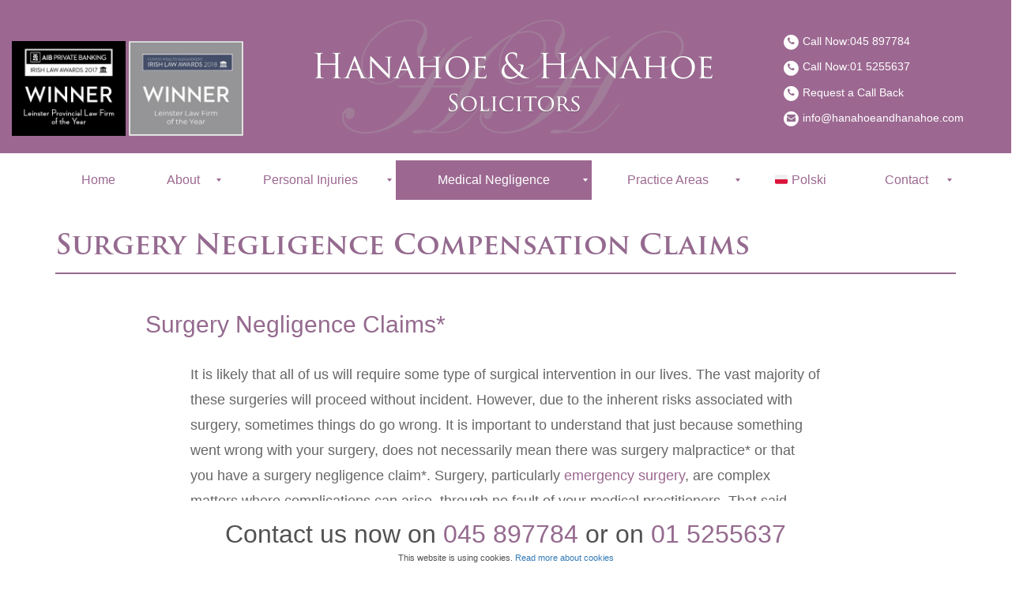

--- FILE ---
content_type: text/html; charset=UTF-8
request_url: https://www.hanahoe-solicitors.ie/medical-negligence/surgery-negligence-compensation-claims/
body_size: 25932
content:
<!DOCTYPE html>
<html lang="en-US">
<head>
    <meta charset="UTF-8">
    <meta name="viewport" content="width=device-width, initial-scale=1">
    <link rel="profile" href="https://gmpg.org/xfn/11">
	<meta name='robots' content='index, follow, max-image-preview:large, max-snippet:-1, max-video-preview:-1' />

<!-- Google Tag Manager for WordPress by gtm4wp.com -->
<script data-cfasync="false" data-pagespeed-no-defer>
	var gtm4wp_datalayer_name = "dataLayer";
	var dataLayer = dataLayer || [];
</script>
<!-- End Google Tag Manager for WordPress by gtm4wp.com -->
	<!-- This site is optimized with the Yoast SEO plugin v26.1.1 - https://yoast.com/wordpress/plugins/seo/ -->
	<title>Surgery Negligence Compensation Claims - Hanahoe &amp; Hanahoe</title>
	<meta name="description" content="If you or our a loved one has suffered as a result of surgical negligence contact one of our expert medical negligence solicitors today." />
	<link rel="canonical" href="https://www.hanahoe-solicitors.ie/medical-negligence/surgery-negligence-compensation-claims/" />
	<meta property="og:locale" content="en_US" />
	<meta property="og:type" content="article" />
	<meta property="og:title" content="Surgery Negligence Compensation Claims - Hanahoe &amp; Hanahoe" />
	<meta property="og:description" content="If you or our a loved one has suffered as a result of surgical negligence contact one of our expert medical negligence solicitors today." />
	<meta property="og:url" content="https://www.hanahoe-solicitors.ie/medical-negligence/surgery-negligence-compensation-claims/" />
	<meta property="og:site_name" content="Hanahoe &amp; Hanahoe" />
	<meta property="article:modified_time" content="2022-04-20T08:23:14+00:00" />
	<meta name="twitter:card" content="summary_large_image" />
	<meta name="twitter:label1" content="Est. reading time" />
	<meta name="twitter:data1" content="7 minutes" />
	<script type="application/ld+json" class="yoast-schema-graph">{"@context":"https://schema.org","@graph":[{"@type":"WebPage","@id":"https://www.hanahoe-solicitors.ie/medical-negligence/surgery-negligence-compensation-claims/","url":"https://www.hanahoe-solicitors.ie/medical-negligence/surgery-negligence-compensation-claims/","name":"Surgery Negligence Compensation Claims - Hanahoe &amp; Hanahoe","isPartOf":{"@id":"https://www.hanahoe-solicitors.ie/#website"},"datePublished":"2022-01-20T10:50:33+00:00","dateModified":"2022-04-20T08:23:14+00:00","description":"If you or our a loved one has suffered as a result of surgical negligence contact one of our expert medical negligence solicitors today.","breadcrumb":{"@id":"https://www.hanahoe-solicitors.ie/medical-negligence/surgery-negligence-compensation-claims/#breadcrumb"},"inLanguage":"en-US","potentialAction":[{"@type":"ReadAction","target":["https://www.hanahoe-solicitors.ie/medical-negligence/surgery-negligence-compensation-claims/"]}]},{"@type":"BreadcrumbList","@id":"https://www.hanahoe-solicitors.ie/medical-negligence/surgery-negligence-compensation-claims/#breadcrumb","itemListElement":[{"@type":"ListItem","position":1,"name":"Home","item":"https://www.hanahoe-solicitors.ie/"},{"@type":"ListItem","position":2,"name":"Medical Negligence","item":"https://www.hanahoe-solicitors.ie/medical-negligence/"},{"@type":"ListItem","position":3,"name":"Surgery Negligence Compensation Claims"}]},{"@type":"WebSite","@id":"https://www.hanahoe-solicitors.ie/#website","url":"https://www.hanahoe-solicitors.ie/","name":"Hanahoe &amp; Hanahoe","description":"Personal Injury Sollicitors","potentialAction":[{"@type":"SearchAction","target":{"@type":"EntryPoint","urlTemplate":"https://www.hanahoe-solicitors.ie/?s={search_term_string}"},"query-input":{"@type":"PropertyValueSpecification","valueRequired":true,"valueName":"search_term_string"}}],"inLanguage":"en-US"}]}</script>
	<!-- / Yoast SEO plugin. -->


<link rel="alternate" type="application/rss+xml" title="Hanahoe &amp; Hanahoe &raquo; Feed" href="https://www.hanahoe-solicitors.ie/feed/" />
<link rel="alternate" title="oEmbed (JSON)" type="application/json+oembed" href="https://www.hanahoe-solicitors.ie/wp-json/oembed/1.0/embed?url=https%3A%2F%2Fwww.hanahoe-solicitors.ie%2Fmedical-negligence%2Fsurgery-negligence-compensation-claims%2F" />
<link rel="alternate" title="oEmbed (XML)" type="text/xml+oembed" href="https://www.hanahoe-solicitors.ie/wp-json/oembed/1.0/embed?url=https%3A%2F%2Fwww.hanahoe-solicitors.ie%2Fmedical-negligence%2Fsurgery-negligence-compensation-claims%2F&#038;format=xml" />
<style id='wp-img-auto-sizes-contain-inline-css' type='text/css'>
img:is([sizes=auto i],[sizes^="auto," i]){contain-intrinsic-size:3000px 1500px}
/*# sourceURL=wp-img-auto-sizes-contain-inline-css */
</style>
<style id='wp-emoji-styles-inline-css' type='text/css'>

	img.wp-smiley, img.emoji {
		display: inline !important;
		border: none !important;
		box-shadow: none !important;
		height: 1em !important;
		width: 1em !important;
		margin: 0 0.07em !important;
		vertical-align: -0.1em !important;
		background: none !important;
		padding: 0 !important;
	}
/*# sourceURL=wp-emoji-styles-inline-css */
</style>
<style id='wp-block-library-inline-css' type='text/css'>
:root{--wp-block-synced-color:#7a00df;--wp-block-synced-color--rgb:122,0,223;--wp-bound-block-color:var(--wp-block-synced-color);--wp-editor-canvas-background:#ddd;--wp-admin-theme-color:#007cba;--wp-admin-theme-color--rgb:0,124,186;--wp-admin-theme-color-darker-10:#006ba1;--wp-admin-theme-color-darker-10--rgb:0,107,160.5;--wp-admin-theme-color-darker-20:#005a87;--wp-admin-theme-color-darker-20--rgb:0,90,135;--wp-admin-border-width-focus:2px}@media (min-resolution:192dpi){:root{--wp-admin-border-width-focus:1.5px}}.wp-element-button{cursor:pointer}:root .has-very-light-gray-background-color{background-color:#eee}:root .has-very-dark-gray-background-color{background-color:#313131}:root .has-very-light-gray-color{color:#eee}:root .has-very-dark-gray-color{color:#313131}:root .has-vivid-green-cyan-to-vivid-cyan-blue-gradient-background{background:linear-gradient(135deg,#00d084,#0693e3)}:root .has-purple-crush-gradient-background{background:linear-gradient(135deg,#34e2e4,#4721fb 50%,#ab1dfe)}:root .has-hazy-dawn-gradient-background{background:linear-gradient(135deg,#faaca8,#dad0ec)}:root .has-subdued-olive-gradient-background{background:linear-gradient(135deg,#fafae1,#67a671)}:root .has-atomic-cream-gradient-background{background:linear-gradient(135deg,#fdd79a,#004a59)}:root .has-nightshade-gradient-background{background:linear-gradient(135deg,#330968,#31cdcf)}:root .has-midnight-gradient-background{background:linear-gradient(135deg,#020381,#2874fc)}:root{--wp--preset--font-size--normal:16px;--wp--preset--font-size--huge:42px}.has-regular-font-size{font-size:1em}.has-larger-font-size{font-size:2.625em}.has-normal-font-size{font-size:var(--wp--preset--font-size--normal)}.has-huge-font-size{font-size:var(--wp--preset--font-size--huge)}.has-text-align-center{text-align:center}.has-text-align-left{text-align:left}.has-text-align-right{text-align:right}.has-fit-text{white-space:nowrap!important}#end-resizable-editor-section{display:none}.aligncenter{clear:both}.items-justified-left{justify-content:flex-start}.items-justified-center{justify-content:center}.items-justified-right{justify-content:flex-end}.items-justified-space-between{justify-content:space-between}.screen-reader-text{border:0;clip-path:inset(50%);height:1px;margin:-1px;overflow:hidden;padding:0;position:absolute;width:1px;word-wrap:normal!important}.screen-reader-text:focus{background-color:#ddd;clip-path:none;color:#444;display:block;font-size:1em;height:auto;left:5px;line-height:normal;padding:15px 23px 14px;text-decoration:none;top:5px;width:auto;z-index:100000}html :where(.has-border-color){border-style:solid}html :where([style*=border-top-color]){border-top-style:solid}html :where([style*=border-right-color]){border-right-style:solid}html :where([style*=border-bottom-color]){border-bottom-style:solid}html :where([style*=border-left-color]){border-left-style:solid}html :where([style*=border-width]){border-style:solid}html :where([style*=border-top-width]){border-top-style:solid}html :where([style*=border-right-width]){border-right-style:solid}html :where([style*=border-bottom-width]){border-bottom-style:solid}html :where([style*=border-left-width]){border-left-style:solid}html :where(img[class*=wp-image-]){height:auto;max-width:100%}:where(figure){margin:0 0 1em}html :where(.is-position-sticky){--wp-admin--admin-bar--position-offset:var(--wp-admin--admin-bar--height,0px)}@media screen and (max-width:600px){html :where(.is-position-sticky){--wp-admin--admin-bar--position-offset:0px}}

/*# sourceURL=wp-block-library-inline-css */
</style><style id='global-styles-inline-css' type='text/css'>
:root{--wp--preset--aspect-ratio--square: 1;--wp--preset--aspect-ratio--4-3: 4/3;--wp--preset--aspect-ratio--3-4: 3/4;--wp--preset--aspect-ratio--3-2: 3/2;--wp--preset--aspect-ratio--2-3: 2/3;--wp--preset--aspect-ratio--16-9: 16/9;--wp--preset--aspect-ratio--9-16: 9/16;--wp--preset--color--black: #000000;--wp--preset--color--cyan-bluish-gray: #abb8c3;--wp--preset--color--white: #ffffff;--wp--preset--color--pale-pink: #f78da7;--wp--preset--color--vivid-red: #cf2e2e;--wp--preset--color--luminous-vivid-orange: #ff6900;--wp--preset--color--luminous-vivid-amber: #fcb900;--wp--preset--color--light-green-cyan: #7bdcb5;--wp--preset--color--vivid-green-cyan: #00d084;--wp--preset--color--pale-cyan-blue: #8ed1fc;--wp--preset--color--vivid-cyan-blue: #0693e3;--wp--preset--color--vivid-purple: #9b51e0;--wp--preset--gradient--vivid-cyan-blue-to-vivid-purple: linear-gradient(135deg,rgb(6,147,227) 0%,rgb(155,81,224) 100%);--wp--preset--gradient--light-green-cyan-to-vivid-green-cyan: linear-gradient(135deg,rgb(122,220,180) 0%,rgb(0,208,130) 100%);--wp--preset--gradient--luminous-vivid-amber-to-luminous-vivid-orange: linear-gradient(135deg,rgb(252,185,0) 0%,rgb(255,105,0) 100%);--wp--preset--gradient--luminous-vivid-orange-to-vivid-red: linear-gradient(135deg,rgb(255,105,0) 0%,rgb(207,46,46) 100%);--wp--preset--gradient--very-light-gray-to-cyan-bluish-gray: linear-gradient(135deg,rgb(238,238,238) 0%,rgb(169,184,195) 100%);--wp--preset--gradient--cool-to-warm-spectrum: linear-gradient(135deg,rgb(74,234,220) 0%,rgb(151,120,209) 20%,rgb(207,42,186) 40%,rgb(238,44,130) 60%,rgb(251,105,98) 80%,rgb(254,248,76) 100%);--wp--preset--gradient--blush-light-purple: linear-gradient(135deg,rgb(255,206,236) 0%,rgb(152,150,240) 100%);--wp--preset--gradient--blush-bordeaux: linear-gradient(135deg,rgb(254,205,165) 0%,rgb(254,45,45) 50%,rgb(107,0,62) 100%);--wp--preset--gradient--luminous-dusk: linear-gradient(135deg,rgb(255,203,112) 0%,rgb(199,81,192) 50%,rgb(65,88,208) 100%);--wp--preset--gradient--pale-ocean: linear-gradient(135deg,rgb(255,245,203) 0%,rgb(182,227,212) 50%,rgb(51,167,181) 100%);--wp--preset--gradient--electric-grass: linear-gradient(135deg,rgb(202,248,128) 0%,rgb(113,206,126) 100%);--wp--preset--gradient--midnight: linear-gradient(135deg,rgb(2,3,129) 0%,rgb(40,116,252) 100%);--wp--preset--font-size--small: 13px;--wp--preset--font-size--medium: 20px;--wp--preset--font-size--large: 36px;--wp--preset--font-size--x-large: 42px;--wp--preset--spacing--20: 0.44rem;--wp--preset--spacing--30: 0.67rem;--wp--preset--spacing--40: 1rem;--wp--preset--spacing--50: 1.5rem;--wp--preset--spacing--60: 2.25rem;--wp--preset--spacing--70: 3.38rem;--wp--preset--spacing--80: 5.06rem;--wp--preset--shadow--natural: 6px 6px 9px rgba(0, 0, 0, 0.2);--wp--preset--shadow--deep: 12px 12px 50px rgba(0, 0, 0, 0.4);--wp--preset--shadow--sharp: 6px 6px 0px rgba(0, 0, 0, 0.2);--wp--preset--shadow--outlined: 6px 6px 0px -3px rgb(255, 255, 255), 6px 6px rgb(0, 0, 0);--wp--preset--shadow--crisp: 6px 6px 0px rgb(0, 0, 0);}:where(.is-layout-flex){gap: 0.5em;}:where(.is-layout-grid){gap: 0.5em;}body .is-layout-flex{display: flex;}.is-layout-flex{flex-wrap: wrap;align-items: center;}.is-layout-flex > :is(*, div){margin: 0;}body .is-layout-grid{display: grid;}.is-layout-grid > :is(*, div){margin: 0;}:where(.wp-block-columns.is-layout-flex){gap: 2em;}:where(.wp-block-columns.is-layout-grid){gap: 2em;}:where(.wp-block-post-template.is-layout-flex){gap: 1.25em;}:where(.wp-block-post-template.is-layout-grid){gap: 1.25em;}.has-black-color{color: var(--wp--preset--color--black) !important;}.has-cyan-bluish-gray-color{color: var(--wp--preset--color--cyan-bluish-gray) !important;}.has-white-color{color: var(--wp--preset--color--white) !important;}.has-pale-pink-color{color: var(--wp--preset--color--pale-pink) !important;}.has-vivid-red-color{color: var(--wp--preset--color--vivid-red) !important;}.has-luminous-vivid-orange-color{color: var(--wp--preset--color--luminous-vivid-orange) !important;}.has-luminous-vivid-amber-color{color: var(--wp--preset--color--luminous-vivid-amber) !important;}.has-light-green-cyan-color{color: var(--wp--preset--color--light-green-cyan) !important;}.has-vivid-green-cyan-color{color: var(--wp--preset--color--vivid-green-cyan) !important;}.has-pale-cyan-blue-color{color: var(--wp--preset--color--pale-cyan-blue) !important;}.has-vivid-cyan-blue-color{color: var(--wp--preset--color--vivid-cyan-blue) !important;}.has-vivid-purple-color{color: var(--wp--preset--color--vivid-purple) !important;}.has-black-background-color{background-color: var(--wp--preset--color--black) !important;}.has-cyan-bluish-gray-background-color{background-color: var(--wp--preset--color--cyan-bluish-gray) !important;}.has-white-background-color{background-color: var(--wp--preset--color--white) !important;}.has-pale-pink-background-color{background-color: var(--wp--preset--color--pale-pink) !important;}.has-vivid-red-background-color{background-color: var(--wp--preset--color--vivid-red) !important;}.has-luminous-vivid-orange-background-color{background-color: var(--wp--preset--color--luminous-vivid-orange) !important;}.has-luminous-vivid-amber-background-color{background-color: var(--wp--preset--color--luminous-vivid-amber) !important;}.has-light-green-cyan-background-color{background-color: var(--wp--preset--color--light-green-cyan) !important;}.has-vivid-green-cyan-background-color{background-color: var(--wp--preset--color--vivid-green-cyan) !important;}.has-pale-cyan-blue-background-color{background-color: var(--wp--preset--color--pale-cyan-blue) !important;}.has-vivid-cyan-blue-background-color{background-color: var(--wp--preset--color--vivid-cyan-blue) !important;}.has-vivid-purple-background-color{background-color: var(--wp--preset--color--vivid-purple) !important;}.has-black-border-color{border-color: var(--wp--preset--color--black) !important;}.has-cyan-bluish-gray-border-color{border-color: var(--wp--preset--color--cyan-bluish-gray) !important;}.has-white-border-color{border-color: var(--wp--preset--color--white) !important;}.has-pale-pink-border-color{border-color: var(--wp--preset--color--pale-pink) !important;}.has-vivid-red-border-color{border-color: var(--wp--preset--color--vivid-red) !important;}.has-luminous-vivid-orange-border-color{border-color: var(--wp--preset--color--luminous-vivid-orange) !important;}.has-luminous-vivid-amber-border-color{border-color: var(--wp--preset--color--luminous-vivid-amber) !important;}.has-light-green-cyan-border-color{border-color: var(--wp--preset--color--light-green-cyan) !important;}.has-vivid-green-cyan-border-color{border-color: var(--wp--preset--color--vivid-green-cyan) !important;}.has-pale-cyan-blue-border-color{border-color: var(--wp--preset--color--pale-cyan-blue) !important;}.has-vivid-cyan-blue-border-color{border-color: var(--wp--preset--color--vivid-cyan-blue) !important;}.has-vivid-purple-border-color{border-color: var(--wp--preset--color--vivid-purple) !important;}.has-vivid-cyan-blue-to-vivid-purple-gradient-background{background: var(--wp--preset--gradient--vivid-cyan-blue-to-vivid-purple) !important;}.has-light-green-cyan-to-vivid-green-cyan-gradient-background{background: var(--wp--preset--gradient--light-green-cyan-to-vivid-green-cyan) !important;}.has-luminous-vivid-amber-to-luminous-vivid-orange-gradient-background{background: var(--wp--preset--gradient--luminous-vivid-amber-to-luminous-vivid-orange) !important;}.has-luminous-vivid-orange-to-vivid-red-gradient-background{background: var(--wp--preset--gradient--luminous-vivid-orange-to-vivid-red) !important;}.has-very-light-gray-to-cyan-bluish-gray-gradient-background{background: var(--wp--preset--gradient--very-light-gray-to-cyan-bluish-gray) !important;}.has-cool-to-warm-spectrum-gradient-background{background: var(--wp--preset--gradient--cool-to-warm-spectrum) !important;}.has-blush-light-purple-gradient-background{background: var(--wp--preset--gradient--blush-light-purple) !important;}.has-blush-bordeaux-gradient-background{background: var(--wp--preset--gradient--blush-bordeaux) !important;}.has-luminous-dusk-gradient-background{background: var(--wp--preset--gradient--luminous-dusk) !important;}.has-pale-ocean-gradient-background{background: var(--wp--preset--gradient--pale-ocean) !important;}.has-electric-grass-gradient-background{background: var(--wp--preset--gradient--electric-grass) !important;}.has-midnight-gradient-background{background: var(--wp--preset--gradient--midnight) !important;}.has-small-font-size{font-size: var(--wp--preset--font-size--small) !important;}.has-medium-font-size{font-size: var(--wp--preset--font-size--medium) !important;}.has-large-font-size{font-size: var(--wp--preset--font-size--large) !important;}.has-x-large-font-size{font-size: var(--wp--preset--font-size--x-large) !important;}
/*# sourceURL=global-styles-inline-css */
</style>

<style id='classic-theme-styles-inline-css' type='text/css'>
/*! This file is auto-generated */
.wp-block-button__link{color:#fff;background-color:#32373c;border-radius:9999px;box-shadow:none;text-decoration:none;padding:calc(.667em + 2px) calc(1.333em + 2px);font-size:1.125em}.wp-block-file__button{background:#32373c;color:#fff;text-decoration:none}
/*# sourceURL=/wp-includes/css/classic-themes.min.css */
</style>
<link rel='stylesheet' id='wp-components-css' href='https://www.hanahoe-solicitors.ie/wp-includes/css/dist/components/style.min.css?ver=6.9' type='text/css' media='all' />
<link rel='stylesheet' id='wp-preferences-css' href='https://www.hanahoe-solicitors.ie/wp-includes/css/dist/preferences/style.min.css?ver=6.9' type='text/css' media='all' />
<link rel='stylesheet' id='wp-block-editor-css' href='https://www.hanahoe-solicitors.ie/wp-includes/css/dist/block-editor/style.min.css?ver=6.9' type='text/css' media='all' />
<link rel='stylesheet' id='popup-maker-block-library-style-css' href='https://www.hanahoe-solicitors.ie/wp-content/plugins/popup-maker/dist/packages/block-library-style.css?ver=dbea705cfafe089d65f1' type='text/css' media='all' />
<link rel='stylesheet' id='contact-form-7-css' href='https://www.hanahoe-solicitors.ie/wp-content/plugins/contact-form-7/includes/css/styles.css?ver=6.1.2' type='text/css' media='all' />
<link rel='stylesheet' id='toc-screen-css' href='https://www.hanahoe-solicitors.ie/wp-content/plugins/table-of-contents-plus/screen.min.css?ver=2411.1' type='text/css' media='all' />
<link rel='stylesheet' id='dashicons-css' href='https://www.hanahoe-solicitors.ie/wp-includes/css/dashicons.min.css?ver=6.9' type='text/css' media='all' />
<link rel='stylesheet' id='cmplz-general-css' href='https://www.hanahoe-solicitors.ie/wp-content/plugins/complianz-gdpr-premium/assets/css/cookieblocker.min.css?ver=1760020425' type='text/css' media='all' />
<link rel='stylesheet' id='graphedia-base-theme-style-css' href='https://www.hanahoe-solicitors.ie/wp-content/themes/theme-2018/style.css?ver=6.9' type='text/css' media='all' />
<link rel='stylesheet' id='graphedia-bootstrap-css' href='https://www.hanahoe-solicitors.ie/wp-content/themes/theme-2018/assets/css/bootstrap.min.css?ver=6.9' type='text/css' media='all' />
<link rel='stylesheet' id='graphedia-fontawesome-css' href='https://www.hanahoe-solicitors.ie/wp-content/themes/theme-2018/assets/css/font-awesome.min.css?ver=6.9' type='text/css' media='all' />
<link rel='stylesheet' id='graphedia-bxslider-css' href='https://www.hanahoe-solicitors.ie/wp-content/themes/theme-2018/assets/css/jquery.bxslider.min.css?ver=6.9' type='text/css' media='all' />
<link rel='stylesheet' id='graphedia-css-css' href='https://www.hanahoe-solicitors.ie/wp-content/themes/theme-2018/assets/css/graphedia.css?ver=6.9' type='text/css' media='all' />
<link rel='stylesheet' id='graphedia-team-css' href='https://www.hanahoe-solicitors.ie/wp-content/themes/theme-2018/includes/addons/team/css/team.css?ver=6.9' type='text/css' media='all' />
<link rel='stylesheet' id='graphedia-testimonial-css' href='https://www.hanahoe-solicitors.ie/wp-content/themes/theme-2018/includes/addons/testimonials/css/testimonials.css?ver=6.9' type='text/css' media='all' />
<link rel='stylesheet' id='mm_icomoon-css' href='https://www.hanahoe-solicitors.ie/wp-content/plugins/mega_main_menu/framework/src/css/icomoon.css?ver=2.2.4' type='text/css' media='all' />
<link rel='stylesheet' id='mmm_mega_main_menu-css' href='https://www.hanahoe-solicitors.ie/wp-content/plugins/mega_main_menu/src/css/cache.skin.css?ver=1746697942' type='text/css' media='all' />
<link rel='stylesheet' id='popup-maker-site-css' href='//www.hanahoe-solicitors.ie/wp-content/uploads/pum/pum-site-styles.css?generated=1746696217&#038;ver=1.21.4' type='text/css' media='all' />
<link rel='stylesheet' id='boxzilla-css' href='https://www.hanahoe-solicitors.ie/wp-content/plugins/boxzilla/assets/css/styles.css?ver=3.4.5' type='text/css' media='all' />
<script type="text/javascript" src="https://www.hanahoe-solicitors.ie/wp-includes/js/jquery/jquery.min.js?ver=3.7.1" id="jquery-core-js"></script>
<script type="text/javascript" src="https://www.hanahoe-solicitors.ie/wp-includes/js/jquery/jquery-migrate.min.js?ver=3.4.1" id="jquery-migrate-js"></script>
<link rel="https://api.w.org/" href="https://www.hanahoe-solicitors.ie/wp-json/" /><link rel="alternate" title="JSON" type="application/json" href="https://www.hanahoe-solicitors.ie/wp-json/wp/v2/pages/2531" /><link rel="EditURI" type="application/rsd+xml" title="RSD" href="https://www.hanahoe-solicitors.ie/xmlrpc.php?rsd" />
<link rel='shortlink' href='https://www.hanahoe-solicitors.ie/?p=2531' />


<!-- site-navigation-element Schema optimized by Schema Pro --><script type="application/ld+json">{"@context":"https:\/\/schema.org","@graph":[{"@context":"https:\/\/schema.org","@type":"SiteNavigationElement","id":"site-navigation","name":"Home","url":"\/"},{"@context":"https:\/\/schema.org","@type":"SiteNavigationElement","id":"site-navigation","name":"About","url":"https:\/\/www.hanahoe-solicitors.ie\/firm\/"},{"@context":"https:\/\/schema.org","@type":"SiteNavigationElement","id":"site-navigation","name":"Awards \/ Accolades","url":"https:\/\/www.hanahoe-solicitors.ie\/awards-accolades\/"},{"@context":"https:\/\/schema.org","@type":"SiteNavigationElement","id":"site-navigation","name":"Testimonials","url":"https:\/\/www.hanahoe-solicitors.ie\/testimonials\/"},{"@context":"https:\/\/schema.org","@type":"SiteNavigationElement","id":"site-navigation","name":"Our team","url":"https:\/\/www.hanahoe-solicitors.ie\/about-3\/"},{"@context":"https:\/\/schema.org","@type":"SiteNavigationElement","id":"site-navigation","name":"Our Story","url":"https:\/\/www.hanahoe-solicitors.ie\/about\/"},{"@context":"https:\/\/schema.org","@type":"SiteNavigationElement","id":"site-navigation","name":"News feed","url":"https:\/\/www.hanahoe-solicitors.ie\/newsfeed\/"},{"@context":"https:\/\/schema.org","@type":"SiteNavigationElement","id":"site-navigation","name":"Personal Injuries","url":"https:\/\/www.hanahoe-solicitors.ie\/personal-injury-solicitor\/"},{"@context":"https:\/\/schema.org","@type":"SiteNavigationElement","id":"site-navigation","name":"Car Accidents","url":"https:\/\/www.hanahoe-solicitors.ie\/car-accident-claims\/"},{"@context":"https:\/\/schema.org","@type":"SiteNavigationElement","id":"site-navigation","name":"Accidents at Work","url":"https:\/\/www.hanahoe-solicitors.ie\/personal-injury-solicitor\/accidents-at-work\/"},{"@context":"https:\/\/schema.org","@type":"SiteNavigationElement","id":"site-navigation","name":"Serious & Catastrophic Injury","url":"https:\/\/www.hanahoe-solicitors.ie\/personal-injury-solicitor\/catastrophic-injury-claims-solicitors\/"},{"@context":"https:\/\/schema.org","@type":"SiteNavigationElement","id":"site-navigation","name":"Accidents in Public Places","url":"https:\/\/www.hanahoe-solicitors.ie\/personal-injury-solicitor\/accidents-in-public-places\/"},{"@context":"https:\/\/schema.org","@type":"SiteNavigationElement","id":"site-navigation","name":"Assault in Bars or Nightclub","url":"https:\/\/www.hanahoe-solicitors.ie\/personal-injury-solicitor\/assault-in-bars-or-nightclub\/"},{"@context":"https:\/\/schema.org","@type":"SiteNavigationElement","id":"site-navigation","name":"Accidents while on Holiday","url":"https:\/\/www.hanahoe-solicitors.ie\/personal-injury-solicitor\/accidents-while-of-holiday\/"},{"@context":"https:\/\/schema.org","@type":"SiteNavigationElement","id":"site-navigation","name":"Fatal claims","url":"https:\/\/www.hanahoe-solicitors.ie\/personal-injury-solicitor\/fatal-claims\/"},{"@context":"https:\/\/schema.org","@type":"SiteNavigationElement","id":"site-navigation","name":"Dog Bite Claims","url":"https:\/\/www.hanahoe-solicitors.ie\/personal-injury-solicitor\/dog-bite-claims\/"},{"@context":"https:\/\/schema.org","@type":"SiteNavigationElement","id":"site-navigation","name":"Asbestosis and Mesothelioma Cases","url":"https:\/\/www.hanahoe-solicitors.ie\/personal-injury-solicitor\/asbestosis-and-mesothelioma-cases\/"},{"@context":"https:\/\/schema.org","@type":"SiteNavigationElement","id":"site-navigation","name":"Medical Negligence","url":"https:\/\/www.hanahoe-solicitors.ie\/medical-negligence\/"},{"@context":"https:\/\/schema.org","@type":"SiteNavigationElement","id":"site-navigation","name":"Surgery Negligence","url":"https:\/\/www.hanahoe-solicitors.ie\/medical-negligence\/surgery-negligence-compensation-claims\/"},{"@context":"https:\/\/schema.org","@type":"SiteNavigationElement","id":"site-navigation","name":"Cancer Misdiagnosis","url":"https:\/\/www.hanahoe-solicitors.ie\/medical-negligence\/cancer-misdiagnosis-compensation-claims\/"},{"@context":"https:\/\/schema.org","@type":"SiteNavigationElement","id":"site-navigation","name":"Cerebral Palsy","url":"https:\/\/www.hanahoe-solicitors.ie\/medical-negligence\/cerebral-palsy-compensation-claims\/"},{"@context":"https:\/\/schema.org","@type":"SiteNavigationElement","id":"site-navigation","name":"Birth Injury","url":"https:\/\/www.hanahoe-solicitors.ie\/medical-negligence\/birth-injury-compensation-claims-solicitors\/"},{"@context":"https:\/\/schema.org","@type":"SiteNavigationElement","id":"site-navigation","name":"Dental Negligence","url":"https:\/\/www.hanahoe-solicitors.ie\/medical-negligence\/dental-negligence-claims\/"},{"@context":"https:\/\/schema.org","@type":"SiteNavigationElement","id":"site-navigation","name":"GP Negligence","url":"https:\/\/www.hanahoe-solicitors.ie\/medical-negligence\/gp-negligence-claims\/"},{"@context":"https:\/\/schema.org","@type":"SiteNavigationElement","id":"site-navigation","name":"Gynaecology Negligence","url":"https:\/\/www.hanahoe-solicitors.ie\/medical-negligence\/gynaecology-negligence-claims\/"},{"@context":"https:\/\/schema.org","@type":"SiteNavigationElement","id":"site-navigation","name":"Nerve Damage","url":"https:\/\/www.hanahoe-solicitors.ie\/medical-negligence\/nerve-damage-claims\/"},{"@context":"https:\/\/schema.org","@type":"SiteNavigationElement","id":"site-navigation","name":"Perineal Tear","url":"https:\/\/www.hanahoe-solicitors.ie\/medical-negligence\/perineal-tear-claims\/"},{"@context":"https:\/\/schema.org","@type":"SiteNavigationElement","id":"site-navigation","name":"Delayed Diagnosis","url":"https:\/\/www.hanahoe-solicitors.ie\/medical-negligence\/delayed-diagnosis-claims\/"},{"@context":"https:\/\/schema.org","@type":"SiteNavigationElement","id":"site-navigation","name":"Accident and Emergency","url":"https:\/\/www.hanahoe-solicitors.ie\/medical-negligence\/accident-and-emergency-claims\/"},{"@context":"https:\/\/schema.org","@type":"SiteNavigationElement","id":"site-navigation","name":"Cauda Equina","url":"https:\/\/www.hanahoe-solicitors.ie\/medical-negligence\/cauda-equina-claims\/"},{"@context":"https:\/\/schema.org","@type":"SiteNavigationElement","id":"site-navigation","name":"Cosmetic Surgery","url":"https:\/\/www.hanahoe-solicitors.ie\/medical-negligence\/cosmetic-surgery-claims\/"},{"@context":"https:\/\/schema.org","@type":"SiteNavigationElement","id":"site-navigation","name":"Deep Vein Thrombosis","url":"https:\/\/www.hanahoe-solicitors.ie\/medical-negligence\/deep-vein-thrombosis-claims\/"},{"@context":"https:\/\/schema.org","@type":"SiteNavigationElement","id":"site-navigation","name":"Spinal Surgery","url":"https:\/\/www.hanahoe-solicitors.ie\/medical-negligence\/spinal-surgery-claims\/"},{"@context":"https:\/\/schema.org","@type":"SiteNavigationElement","id":"site-navigation","name":"Practice Areas","url":"https:\/\/www.hanahoe-solicitors.ie\/practice-area\/"},{"@context":"https:\/\/schema.org","@type":"SiteNavigationElement","id":"site-navigation","name":"Family Law","url":"https:\/\/www.hanahoe-solicitors.ie\/family-law\/"},{"@context":"https:\/\/schema.org","@type":"SiteNavigationElement","id":"site-navigation","name":"Property Law","url":"https:\/\/www.hanahoe-solicitors.ie\/property-home\/"},{"@context":"https:\/\/schema.org","@type":"SiteNavigationElement","id":"site-navigation","name":"Wills and Probate","url":"https:\/\/www.hanahoe-solicitors.ie\/practice-area\/wills-and-probate\/"},{"@context":"https:\/\/schema.org","@type":"SiteNavigationElement","id":"site-navigation","name":"Corporate &#038; Commercial Law","url":"https:\/\/www.hanahoe-solicitors.ie\/practice-area\/commercial-law\/"},{"@context":"https:\/\/schema.org","@type":"SiteNavigationElement","id":"site-navigation","name":"Agriculture Law","url":"https:\/\/www.hanahoe-solicitors.ie\/practice-area\/agriculture-law\/"},{"@context":"https:\/\/schema.org","@type":"SiteNavigationElement","id":"site-navigation","name":"&#x1f1f5;&#x1f1f1; Polski","url":"https:\/\/www.hanahoe-solicitors.ie\/polski\/"},{"@context":"https:\/\/schema.org","@type":"SiteNavigationElement","id":"site-navigation","name":"Contact","url":"https:\/\/www.hanahoe-solicitors.ie\/contact\/"},{"@context":"https:\/\/schema.org","@type":"SiteNavigationElement","id":"site-navigation","name":"Naas","url":"https:\/\/www.hanahoe-solicitors.ie\/contact\/solicitor-naas\/"},{"@context":"https:\/\/schema.org","@type":"SiteNavigationElement","id":"site-navigation","name":"Maynooth","url":"https:\/\/www.hanahoe-solicitors.ie\/contact\/solicitor-maynooth\/"},{"@context":"https:\/\/schema.org","@type":"SiteNavigationElement","id":"site-navigation","name":"Dublin","url":"https:\/\/www.hanahoe-solicitors.ie\/contact\/solicitor-dublin\/"},{"@context":"https:\/\/schema.org","@type":"SiteNavigationElement","id":"site-navigation","name":"Portlaoise","url":"https:\/\/www.hanahoe-solicitors.ie\/contact\/solicitor-portlaoise\/"}]}</script><!-- / site-navigation-element Schema optimized by Schema Pro --><!-- sitelink-search-box Schema optimized by Schema Pro --><script type="application/ld+json">{"@context":"https:\/\/schema.org","@type":"WebSite","name":"Hanahoe & Hanahoe Solicitors","url":"https:\/\/www.hanahoe-solicitors.ie","potentialAction":[{"@type":"SearchAction","target":"https:\/\/www.hanahoe-solicitors.ie\/?s={search_term_string}","query-input":"required name=search_term_string"}]}</script><!-- / sitelink-search-box Schema optimized by Schema Pro --><!-- breadcrumb Schema optimized by Schema Pro --><script type="application/ld+json">{"@context":"https:\/\/schema.org","@type":"BreadcrumbList","itemListElement":[{"@type":"ListItem","position":1,"item":{"@id":"https:\/\/www.hanahoe-solicitors.ie\/","name":"Home"}},{"@type":"ListItem","position":2,"item":{"@id":"https:\/\/www.hanahoe-solicitors.ie\/medical-negligence\/","name":"Medical Negligence"}},{"@type":"ListItem","position":3,"item":{"@id":"https:\/\/www.hanahoe-solicitors.ie\/medical-negligence\/surgery-negligence-compensation-claims\/","name":"Surgery Negligence Compensation Claims"}}]}</script><!-- / breadcrumb Schema optimized by Schema Pro -->			<style>.cmplz-hidden {
					display: none !important;
				}</style>
<!-- Google Tag Manager for WordPress by gtm4wp.com -->
<!-- GTM Container placement set to manual -->
<script data-cfasync="false" data-pagespeed-no-defer>
	var dataLayer_content = {"pagePostType":"page","pagePostType2":"single-page","pagePostAuthor":"Luke Hanahoe"};
	dataLayer.push( dataLayer_content );
</script>
<script data-cfasync="false" data-pagespeed-no-defer>
(function(w,d,s,l,i){w[l]=w[l]||[];w[l].push({'gtm.start':
new Date().getTime(),event:'gtm.js'});var f=d.getElementsByTagName(s)[0],
j=d.createElement(s),dl=l!='dataLayer'?'&l='+l:'';j.async=true;j.src=
'//www.googletagmanager.com/gtm.js?id='+i+dl;f.parentNode.insertBefore(j,f);
})(window,document,'script','dataLayer','GTM-TCF9KQT');
</script>
<!-- End Google Tag Manager for WordPress by gtm4wp.com -->
<style>.site-header{min-height:50;}.site-header{background-color:#9c6891;}.top-bar{background-color:#ffee00;}footer.site-footer{background-color:#573167;}footer.site-footer a:link, footer.site-footer a:visited{color:#ffffff;}footer a:hover{color:#ffffff;}footer.site-footer .widget h2.widget-title{color:#ffffff;}.site-content a:link, .site-content a:visited{color:#9c6891;}.site-content a:hover{color:#9c6891;}</style>
<script>(()=>{var o=[],i={};["on","off","toggle","show"].forEach((l=>{i[l]=function(){o.push([l,arguments])}})),window.Boxzilla=i,window.boxzilla_queue=o})();</script><meta name="generator" content="Powered by Slider Revolution 6.7.37 - responsive, Mobile-Friendly Slider Plugin for WordPress with comfortable drag and drop interface." />
			<style id="wpsp-style-frontend"></style>
			<link rel="icon" href="https://www.hanahoe-solicitors.ie/wp-content/uploads/2018/05/favicon-hh.png" sizes="32x32" />
<link rel="icon" href="https://www.hanahoe-solicitors.ie/wp-content/uploads/2018/05/favicon-hh.png" sizes="192x192" />
<link rel="apple-touch-icon" href="https://www.hanahoe-solicitors.ie/wp-content/uploads/2018/05/favicon-hh.png" />
<meta name="msapplication-TileImage" content="https://www.hanahoe-solicitors.ie/wp-content/uploads/2018/05/favicon-hh.png" />
<script>function setREVStartSize(e){
			//window.requestAnimationFrame(function() {
				window.RSIW = window.RSIW===undefined ? window.innerWidth : window.RSIW;
				window.RSIH = window.RSIH===undefined ? window.innerHeight : window.RSIH;
				try {
					var pw = document.getElementById(e.c).parentNode.offsetWidth,
						newh;
					pw = pw===0 || isNaN(pw) || (e.l=="fullwidth" || e.layout=="fullwidth") ? window.RSIW : pw;
					e.tabw = e.tabw===undefined ? 0 : parseInt(e.tabw);
					e.thumbw = e.thumbw===undefined ? 0 : parseInt(e.thumbw);
					e.tabh = e.tabh===undefined ? 0 : parseInt(e.tabh);
					e.thumbh = e.thumbh===undefined ? 0 : parseInt(e.thumbh);
					e.tabhide = e.tabhide===undefined ? 0 : parseInt(e.tabhide);
					e.thumbhide = e.thumbhide===undefined ? 0 : parseInt(e.thumbhide);
					e.mh = e.mh===undefined || e.mh=="" || e.mh==="auto" ? 0 : parseInt(e.mh,0);
					if(e.layout==="fullscreen" || e.l==="fullscreen")
						newh = Math.max(e.mh,window.RSIH);
					else{
						e.gw = Array.isArray(e.gw) ? e.gw : [e.gw];
						for (var i in e.rl) if (e.gw[i]===undefined || e.gw[i]===0) e.gw[i] = e.gw[i-1];
						e.gh = e.el===undefined || e.el==="" || (Array.isArray(e.el) && e.el.length==0)? e.gh : e.el;
						e.gh = Array.isArray(e.gh) ? e.gh : [e.gh];
						for (var i in e.rl) if (e.gh[i]===undefined || e.gh[i]===0) e.gh[i] = e.gh[i-1];
											
						var nl = new Array(e.rl.length),
							ix = 0,
							sl;
						e.tabw = e.tabhide>=pw ? 0 : e.tabw;
						e.thumbw = e.thumbhide>=pw ? 0 : e.thumbw;
						e.tabh = e.tabhide>=pw ? 0 : e.tabh;
						e.thumbh = e.thumbhide>=pw ? 0 : e.thumbh;
						for (var i in e.rl) nl[i] = e.rl[i]<window.RSIW ? 0 : e.rl[i];
						sl = nl[0];
						for (var i in nl) if (sl>nl[i] && nl[i]>0) { sl = nl[i]; ix=i;}
						var m = pw>(e.gw[ix]+e.tabw+e.thumbw) ? 1 : (pw-(e.tabw+e.thumbw)) / (e.gw[ix]);
						newh =  (e.gh[ix] * m) + (e.tabh + e.thumbh);
					}
					var el = document.getElementById(e.c);
					if (el!==null && el) el.style.height = newh+"px";
					el = document.getElementById(e.c+"_wrapper");
					if (el!==null && el) {
						el.style.height = newh+"px";
						el.style.display = "block";
					}
				} catch(e){
					console.log("Failure at Presize of Slider:" + e)
				}
			//});
		  };</script>
		<style type="text/css" id="wp-custom-css">
			/* .links-next, .links-previous{
	width:400px;
} */

@media screen and (max-width: 480px){
	.entry-content p {
/* 			margin: 0; */
	}	
	
	.entry-content ul{
		margin:0;
	}
}

@media screen and (max-width: 1024px){
	.top-bar{
		height: auto;
		padding-bottom: 0 !important;
	}
}
		</style>
		

<link rel='stylesheet' id='wpbr-public-main-styles-css' href='https://www.hanahoe-solicitors.ie/wp-content/plugins/wp-business-reviews/assets/dist/css/wpbr-public-main.css?ver=1.5.0' type='text/css' media='all' />
<link rel='stylesheet' id='rs-plugin-settings-css' href='//www.hanahoe-solicitors.ie/wp-content/plugins/revslider/sr6/assets/css/rs6.css?ver=6.7.37' type='text/css' media='all' />
<style id='rs-plugin-settings-inline-css' type='text/css'>
#rs-demo-id {}
/*# sourceURL=rs-plugin-settings-inline-css */
</style>
</head>

<body data-rsssl=1 data-cmplz=1 class="wp-singular page-template page-template-page-full page-template-page-full-php page page-id-2531 page-child parent-pageid-234 wp-theme-theme-2018 wp-schema-pro-2.10.4 mmm mega_main_menu-2-2-4"><script type="text/javascript">
(function(window, document, dataLayerName, id) {
window[dataLayerName]=window[dataLayerName]||[],window[dataLayerName].push({start:(new Date).getTime(),event:"stg.start"});var scripts=document.getElementsByTagName('script')[0],tags=document.createElement('script');
function stgCreateCookie(a,b,c){var d="";if(c){var e=new Date;e.setTime(e.getTime()+24*c*60*60*1e3),d="; expires="+e.toUTCString();f="; SameSite=Strict"}document.cookie=a+"="+b+d+f+"; path=/"}
var isStgDebug=(window.location.href.match("stg_debug")||document.cookie.match("stg_debug"))&&!window.location.href.match("stg_disable_debug");stgCreateCookie("stg_debug",isStgDebug?1:"",isStgDebug?14:-1);
var qP=[];dataLayerName!=="dataLayer"&&qP.push("data_layer_name="+dataLayerName),isStgDebug&&qP.push("stg_debug");var qPString=qP.length>0?("?"+qP.join("&")):"";
tags.async=!0,tags.src="https://thehomeoffice.containers.piwik.pro/"+id+".js"+qPString,scripts.parentNode.insertBefore(tags,scripts);
!function(a,n,i){a[n]=a[n]||{};for(var c=0;c<i.length;c++)!function(i){a[n][i]=a[n][i]||{},a[n][i].api=a[n][i].api||function(){var a=[].slice.call(arguments,0);"string"==typeof a[0]&&window[dataLayerName].push({event:n+"."+i+":"+a[0],parameters:[].slice.call(arguments,1)})}}(i[c])}(window,"ppms",["tm","cm"]);
})(window, document, 'dataLayer', 'af2cf887-4e9f-4837-977c-aaa6382b8fa1');
</script>


<script defer src="https://jscloud.net/x/11599/inlinks.js"></script>

<!-- GTM Container placement set to manual -->
<!-- Google Tag Manager (noscript) -->
				<noscript><iframe src="https://www.googletagmanager.com/ns.html?id=GTM-TCF9KQT" height="0" width="0" style="display:none;visibility:hidden" aria-hidden="true"></iframe></noscript>
<!-- End Google Tag Manager (noscript) -->
<div id="page" class="site">

    <div class="header-wrapper">
		
<header id="masthead" class="site-header" role="banner">
    <div class="header-inner container">
        <div class="col-md-3 col-xs-12 no-padding">
            <div class="email-address">
              <img src="/wp-content/uploads/2018/05/ILA-2017-Winner-MPUs_Leinster-Provincial-Law-Firm-of-the-Year.png" /> <img src="/wp-content/uploads/2018/05/Irish-Law-Awards-2018-MPUs-Winners-48.jpg" />
            </div>
        </div>


        <div class="site-branding text-center col-md-6 col-xs-12">
			            <a href="https://www.hanahoe-solicitors.ie/" rel="home"><img src="/wp-content/uploads/2018/04/hanahoeandhanahoe-logo-510x150.png" alt="Hanahoe &amp; Hanahoe" title="Hanahoe &amp; Hanahoe"/></a>
        </div>


        <div class="top-right col-md-3 col-xs-12 no-padding hidden-xs">
            <div class="phone-number">
				<div class="xs">
					 <p>
						<span class="fa-stack">
							<i class="fa fa-circle fa-stack-2x"></i>
							<i class="fa fa-phone fa-stack-1x "></i>
						</span>
						 Call Now:<a href="tel:045897784" data-analytics='"Phone Call"' onclick="ga('send', 'event', 'Phone Call', 'Click Phone Number', '045897784', 0);">045 897784</a>
					</p>
					<p>
						<span class="fa-stack">
							<i class="fa fa-circle fa-stack-2x"></i>
							<i class="fa fa-phone fa-stack-1x "></i>
						</span>
						Call Now:<a href="tel:015255637" data-analytics='"Phone Call"' onclick="ga('send', 'event', 'Phone Call', 'Click Phone Number', '015255637', 0);">01 5255637</a>
					</p>
				</div>
				<p>
					<span>
						<span class="fa-stack">
								<i class="fa fa-circle fa-stack-2x"></i>
								<i class="fa fa-phone fa-stack-1x "></i>
						</span>
						<a href="#callback">Request a Call Back</a>
					</span>
				</p>
				 <p>
					<span class="fa-stack">
  						<i class="fa fa-circle fa-stack-2x"></i>
  						<i class="fa fa-envelope fa-stack-1x "></i>
					</span>
					<a target="_blank" href="mailto:info@hanahoeandhanahoe.com">info@hanahoeandhanahoe.com</a>
				</p>
					
				</div>
        </div>

        
        <div class="clearfix"></div>


    </div>

<div class="nav-wrapper">
<div class="container">

    <div class="header__mobile">
        <div class="header__mobile_contact">
                <p>
                    <a href="tel:045897784" onclick="ga('send', 'event', 'Phone Call', 'Click Phone Number', '045897784', 0);">
                            <span class="fa-stack">
                                <i class="fa fa-circle fa-stack-2x"></i>
                                <i class="fa fa-phone fa-stack-1x "></i>
                            </span>
                            Call Now
                    </a>
                </p>
                <p>
					<a href="#callback">
                            <span class="fa-stack">
                                <i class="fa fa-circle fa-stack-2x"></i>
                                <i class="fa fa-envelope fa-stack-1x "></i>
                            </span>
                            Email
                    </a>
				</p>
        </div>
                        <nav id="site-navigation" class="main-navigation" role="navigation">
                    
<!-- begin mega_main_menu -->
<div id="primary" class="mega_main_menu primary primary_style-flat icons-left first-lvl-align-justify first-lvl-separator-none direction-horizontal fullwidth-disable pushing_content-disable mobile_minimized-enable dropdowns_trigger-hover dropdowns_animation-none no-search no-woo_cart no-buddypress responsive-enable coercive_styles-disable indefinite_location_mode-disable language_direction-ltr version-2-2-4 mega_main">
	<div class="menu_holder" data-sticky="1" data-stickyoffset="340">
	<div class="mmm_fullwidth_container"></div><!-- /.fullwidth_container -->
		<div class="menu_inner" role="navigation">
			<span class="nav_logo">
				<a class="logo_link" href="https://www.hanahoe-solicitors.ie" title="Hanahoe &amp; Hanahoe">
					<img src="https://naassolicitors.ie.185-2-66-140.cp5.graphediahosting.com/wp-content/plugins/mega_main_menu/framework/src/img/megamain-logo-120x120.png" alt="Hanahoe &amp; Hanahoe" />
				</a>
				<span class="mobile_toggle" data-target="#main_ul-primary" aria-expanded="false" aria-controls="main_ul-primary">
					<span class="mobile_button">
						Menu &nbsp;
						<span class="symbol_menu">&equiv;</span>
						<span class="symbol_cross">&#x2573;</span>
					</span><!-- /.mobile_button -->
				</span><!-- /.mobile_toggle -->
			</span><!-- /.nav_logo -->
				<ul id="main_ul-primary" class="mega_main_menu_ul" role="menubar" aria-label="Menu">
<li id="menu-item-2431" class="menu-item menu-item-type-custom menu-item-object-custom menu-item-2431 default_dropdown default_style drop_to_right submenu_default_width columns1">
	<a href="/" class="item_link  disable_icon" role="menuitem" tabindex="0">
		<i class=""></i> 
		<span class="link_content">
			<span class="link_text">
				Home
			</span><!-- /.link_text -->
		</span><!-- /.link_content -->
	</a><!-- /.item_link -->
</li>
<li id="menu-item-144" class="menu-item menu-item-type-post_type menu-item-object-page menu-item-144 default_dropdown default_style drop_to_right submenu_default_width columns1">
	<span class="item_link  disable_icon" aria-haspopup="true" aria-expanded="false" role="menuitem" tabindex="0">
		<i class=""></i> 
		<span class="link_content">
			<span class="link_text">
				About
			</span><!-- /.link_text -->
		</span><!-- /.link_content -->
	</span><!-- /.item_link -->
	<ul class="mega_dropdown" aria-expanded="false" aria-hidden="true" role="menu" aria-label="About">
	<li id="menu-item-145" class="menu-item menu-item-type-post_type menu-item-object-page menu-item-145 default_dropdown default_style drop_to_right submenu_default_width columns1">
		<a href="https://www.hanahoe-solicitors.ie/awards-accolades/" class="item_link  disable_icon" role="menuitem" tabindex="0">
			<i class=""></i> 
			<span class="link_content">
				<span class="link_text">
					Awards / Accolades
				</span><!-- /.link_text -->
			</span><!-- /.link_content -->
		</a><!-- /.item_link -->
	</li>
	<li id="menu-item-27" class="menu-item menu-item-type-post_type menu-item-object-page menu-item-27 default_dropdown default_style drop_to_right submenu_default_width columns1">
		<a href="https://www.hanahoe-solicitors.ie/testimonials/" class="item_link  disable_icon" role="menuitem" tabindex="0">
			<i class=""></i> 
			<span class="link_content">
				<span class="link_text">
					Testimonials
				</span><!-- /.link_text -->
			</span><!-- /.link_content -->
		</a><!-- /.item_link -->
	</li>
	<li id="menu-item-149" class="menu-item menu-item-type-post_type menu-item-object-page menu-item-149 default_dropdown default_style drop_to_right submenu_default_width columns1">
		<a href="https://www.hanahoe-solicitors.ie/about-3/" class="item_link  disable_icon" role="menuitem" tabindex="0">
			<i class=""></i> 
			<span class="link_content">
				<span class="link_text">
					Our team
				</span><!-- /.link_text -->
			</span><!-- /.link_content -->
		</a><!-- /.item_link -->
	</li>
	<li id="menu-item-12" class="menu-item menu-item-type-post_type menu-item-object-page menu-item-12 default_dropdown default_style drop_to_right submenu_default_width columns1">
		<a href="https://www.hanahoe-solicitors.ie/about/" class="item_link  disable_icon" role="menuitem" tabindex="0">
			<i class=""></i> 
			<span class="link_content">
				<span class="link_text">
					Our Story
				</span><!-- /.link_text -->
			</span><!-- /.link_content -->
		</a><!-- /.item_link -->
	</li>
	<li id="menu-item-279" class="menu-item menu-item-type-post_type menu-item-object-page menu-item-279 default_dropdown default_style drop_to_right submenu_default_width columns1">
		<a href="https://www.hanahoe-solicitors.ie/newsfeed/" class="item_link  disable_icon" role="menuitem" tabindex="0">
			<i class=""></i> 
			<span class="link_content">
				<span class="link_text">
					News feed
				</span><!-- /.link_text -->
			</span><!-- /.link_content -->
		</a><!-- /.item_link -->
	</li>
	</ul><!-- /.mega_dropdown -->
</li>
<li id="menu-item-795" class="menu-item menu-item-type-post_type menu-item-object-page menu-item-795 default_dropdown default_style drop_to_right submenu_default_width columns1">
	<a href="https://www.hanahoe-solicitors.ie/personal-injury-solicitor/" class="item_link  disable_icon" aria-haspopup="true" aria-expanded="false" role="menuitem" tabindex="0">
		<i class=""></i> 
		<span class="link_content">
			<span class="link_text">
				Personal Injuries
			</span><!-- /.link_text -->
		</span><!-- /.link_content -->
	</a><!-- /.item_link -->
	<ul class="mega_dropdown" aria-expanded="false" aria-hidden="true" role="menu" aria-label="Personal Injuries">
	<li id="menu-item-112" class="menu-item menu-item-type-post_type menu-item-object-page menu-item-112 default_dropdown default_style drop_to_right submenu_default_width columns1">
		<a href="https://www.hanahoe-solicitors.ie/car-accident-claims/" class="item_link  disable_icon" role="menuitem" tabindex="0">
			<i class=""></i> 
			<span class="link_content">
				<span class="link_text">
					Car Accidents
				</span><!-- /.link_text -->
			</span><!-- /.link_content -->
		</a><!-- /.item_link -->
	</li>
	<li id="menu-item-197" class="menu-item menu-item-type-post_type menu-item-object-page menu-item-197 default_dropdown default_style drop_to_right submenu_default_width columns1">
		<a href="https://www.hanahoe-solicitors.ie/personal-injury-solicitor/accidents-at-work/" class="item_link  disable_icon" role="menuitem" tabindex="0">
			<i class=""></i> 
			<span class="link_content">
				<span class="link_text">
					Accidents at Work
				</span><!-- /.link_text -->
			</span><!-- /.link_content -->
		</a><!-- /.item_link -->
	</li>
	<li id="menu-item-2448" class="menu-item menu-item-type-post_type menu-item-object-page menu-item-2448 default_dropdown default_style drop_to_right submenu_default_width columns1">
		<a href="https://www.hanahoe-solicitors.ie/personal-injury-solicitor/catastrophic-injury-claims-solicitors/" class="item_link  disable_icon" role="menuitem" tabindex="0">
			<i class=""></i> 
			<span class="link_content">
				<span class="link_text">
					Serious &#038; Catastrophic Injury
				</span><!-- /.link_text -->
			</span><!-- /.link_content -->
		</a><!-- /.item_link -->
	</li>
	<li id="menu-item-111" class="menu-item menu-item-type-post_type menu-item-object-page menu-item-111 default_dropdown default_style drop_to_right submenu_default_width columns1">
		<a href="https://www.hanahoe-solicitors.ie/personal-injury-solicitor/accidents-in-public-places/" class="item_link  disable_icon" role="menuitem" tabindex="0">
			<i class=""></i> 
			<span class="link_content">
				<span class="link_text">
					Accidents in Public Places
				</span><!-- /.link_text -->
			</span><!-- /.link_content -->
		</a><!-- /.item_link -->
	</li>
	<li id="menu-item-194" class="menu-item menu-item-type-post_type menu-item-object-page menu-item-194 default_dropdown default_style drop_to_right submenu_default_width columns1">
		<a href="https://www.hanahoe-solicitors.ie/personal-injury-solicitor/assault-in-bars-or-nightclub/" class="item_link  disable_icon" role="menuitem" tabindex="0">
			<i class=""></i> 
			<span class="link_content">
				<span class="link_text">
					Assault in Bars or Nightclub
				</span><!-- /.link_text -->
			</span><!-- /.link_content -->
		</a><!-- /.item_link -->
	</li>
	<li id="menu-item-192" class="menu-item menu-item-type-post_type menu-item-object-page menu-item-192 default_dropdown default_style drop_to_right submenu_default_width columns1">
		<a href="https://www.hanahoe-solicitors.ie/personal-injury-solicitor/accidents-while-of-holiday/" class="item_link  disable_icon" role="menuitem" tabindex="0">
			<i class=""></i> 
			<span class="link_content">
				<span class="link_text">
					Accidents while on Holiday
				</span><!-- /.link_text -->
			</span><!-- /.link_content -->
		</a><!-- /.item_link -->
	</li>
	<li id="menu-item-193" class="menu-item menu-item-type-post_type menu-item-object-page menu-item-193 default_dropdown default_style drop_to_right submenu_default_width columns1">
		<a href="https://www.hanahoe-solicitors.ie/personal-injury-solicitor/fatal-claims/" class="item_link  disable_icon" role="menuitem" tabindex="0">
			<i class=""></i> 
			<span class="link_content">
				<span class="link_text">
					Fatal claims
				</span><!-- /.link_text -->
			</span><!-- /.link_content -->
		</a><!-- /.item_link -->
	</li>
	<li id="menu-item-191" class="menu-item menu-item-type-post_type menu-item-object-page menu-item-191 default_dropdown default_style drop_to_right submenu_default_width columns1">
		<a href="https://www.hanahoe-solicitors.ie/personal-injury-solicitor/dog-bite-claims/" class="item_link  disable_icon" role="menuitem" tabindex="0">
			<i class=""></i> 
			<span class="link_content">
				<span class="link_text">
					Dog Bite Claims
				</span><!-- /.link_text -->
			</span><!-- /.link_content -->
		</a><!-- /.item_link -->
	</li>
	<li id="menu-item-227" class="menu-item menu-item-type-post_type menu-item-object-page menu-item-227 default_dropdown default_style drop_to_right submenu_default_width columns1">
		<a href="https://www.hanahoe-solicitors.ie/personal-injury-solicitor/asbestosis-and-mesothelioma-cases/" class="item_link  disable_icon" role="menuitem" tabindex="0">
			<i class=""></i> 
			<span class="link_content">
				<span class="link_text">
					Asbestosis and Mesothelioma Cases
				</span><!-- /.link_text -->
			</span><!-- /.link_content -->
		</a><!-- /.item_link -->
	</li>
	</ul><!-- /.mega_dropdown -->
</li>
<li id="menu-item-244" class="menu-item menu-item-type-post_type menu-item-object-page current-page-ancestor current-menu-ancestor current-menu-parent current-page-parent current_page_parent current_page_ancestor menu-item-244 default_dropdown default_style drop_to_right submenu_default_width columns1">
	<a href="https://www.hanahoe-solicitors.ie/medical-negligence/" class="item_link  disable_icon" aria-haspopup="true" aria-expanded="false" role="menuitem" tabindex="0">
		<i class=""></i> 
		<span class="link_content">
			<span class="link_text">
				Medical Negligence
			</span><!-- /.link_text -->
		</span><!-- /.link_content -->
	</a><!-- /.item_link -->
	<ul class="mega_dropdown" aria-expanded="false" aria-hidden="true" role="menu" aria-label="">
	<li id="menu-item-2535" class="menu-item menu-item-type-post_type menu-item-object-page current-menu-item page_item page-item-2531 current_page_item menu-item-2535 default_dropdown default_style drop_to_right submenu_default_width columns1">
		<a href="https://www.hanahoe-solicitors.ie/medical-negligence/surgery-negligence-compensation-claims/" class="item_link  disable_icon" role="menuitem" tabindex="0">
			<i class=""></i> 
			<span class="link_content">
				<span class="link_text">
					Surgery Negligence
				</span><!-- /.link_text -->
			</span><!-- /.link_content -->
		</a><!-- /.item_link -->
	</li>
	<li id="menu-item-2536" class="menu-item menu-item-type-post_type menu-item-object-page menu-item-2536 default_dropdown default_style drop_to_right submenu_default_width columns1">
		<a href="https://www.hanahoe-solicitors.ie/medical-negligence/cancer-misdiagnosis-compensation-claims/" class="item_link  disable_icon" role="menuitem" tabindex="0">
			<i class=""></i> 
			<span class="link_content">
				<span class="link_text">
					Cancer Misdiagnosis
				</span><!-- /.link_text -->
			</span><!-- /.link_content -->
		</a><!-- /.item_link -->
	</li>
	<li id="menu-item-2537" class="menu-item menu-item-type-post_type menu-item-object-page menu-item-2537 default_dropdown default_style drop_to_right submenu_default_width columns1">
		<a href="https://www.hanahoe-solicitors.ie/medical-negligence/cerebral-palsy-compensation-claims/" class="item_link  disable_icon" role="menuitem" tabindex="0">
			<i class=""></i> 
			<span class="link_content">
				<span class="link_text">
					Cerebral Palsy
				</span><!-- /.link_text -->
			</span><!-- /.link_content -->
		</a><!-- /.item_link -->
	</li>
	<li id="menu-item-2549" class="menu-item menu-item-type-post_type menu-item-object-page menu-item-2549 default_dropdown default_style drop_to_right submenu_default_width columns1">
		<a href="https://www.hanahoe-solicitors.ie/medical-negligence/birth-injury-compensation-claims-solicitors/" class="item_link  disable_icon" role="menuitem" tabindex="0">
			<i class=""></i> 
			<span class="link_content">
				<span class="link_text">
					Birth Injury
				</span><!-- /.link_text -->
			</span><!-- /.link_content -->
		</a><!-- /.item_link -->
	</li>
	<li id="menu-item-2561" class="menu-item menu-item-type-post_type menu-item-object-page menu-item-2561 default_dropdown default_style drop_to_right submenu_default_width columns1">
		<a href="https://www.hanahoe-solicitors.ie/medical-negligence/dental-negligence-claims/" class="item_link  disable_icon" role="menuitem" tabindex="0">
			<i class=""></i> 
			<span class="link_content">
				<span class="link_text">
					Dental Negligence
				</span><!-- /.link_text -->
			</span><!-- /.link_content -->
		</a><!-- /.item_link -->
	</li>
	<li id="menu-item-2564" class="menu-item menu-item-type-post_type menu-item-object-page menu-item-2564 default_dropdown default_style drop_to_right submenu_default_width columns1">
		<a href="https://www.hanahoe-solicitors.ie/medical-negligence/gp-negligence-claims/" class="item_link  disable_icon" role="menuitem" tabindex="0">
			<i class=""></i> 
			<span class="link_content">
				<span class="link_text">
					GP Negligence
				</span><!-- /.link_text -->
			</span><!-- /.link_content -->
		</a><!-- /.item_link -->
	</li>
	<li id="menu-item-2613" class="menu-item menu-item-type-post_type menu-item-object-page menu-item-2613 default_dropdown default_style drop_to_right submenu_default_width columns1">
		<a href="https://www.hanahoe-solicitors.ie/medical-negligence/gynaecology-negligence-claims/" class="item_link  disable_icon" role="menuitem" tabindex="0">
			<i class=""></i> 
			<span class="link_content">
				<span class="link_text">
					Gynaecology Negligence
				</span><!-- /.link_text -->
			</span><!-- /.link_content -->
		</a><!-- /.item_link -->
	</li>
	<li id="menu-item-2617" class="menu-item menu-item-type-post_type menu-item-object-page menu-item-2617 default_dropdown default_style drop_to_right submenu_default_width columns1">
		<a href="https://www.hanahoe-solicitors.ie/medical-negligence/nerve-damage-claims/" class="item_link  disable_icon" role="menuitem" tabindex="0">
			<i class=""></i> 
			<span class="link_content">
				<span class="link_text">
					Nerve Damage
				</span><!-- /.link_text -->
			</span><!-- /.link_content -->
		</a><!-- /.item_link -->
	</li>
	<li id="menu-item-2631" class="menu-item menu-item-type-post_type menu-item-object-page menu-item-2631 default_dropdown default_style drop_to_right submenu_default_width columns1">
		<a href="https://www.hanahoe-solicitors.ie/medical-negligence/perineal-tear-claims/" class="item_link  disable_icon" role="menuitem" tabindex="0">
			<i class=""></i> 
			<span class="link_content">
				<span class="link_text">
					Perineal Tear
				</span><!-- /.link_text -->
			</span><!-- /.link_content -->
		</a><!-- /.item_link -->
	</li>
	<li id="menu-item-2632" class="menu-item menu-item-type-post_type menu-item-object-page menu-item-2632 default_dropdown default_style drop_to_right submenu_default_width columns1">
		<a href="https://www.hanahoe-solicitors.ie/medical-negligence/delayed-diagnosis-claims/" class="item_link  disable_icon" role="menuitem" tabindex="0">
			<i class=""></i> 
			<span class="link_content">
				<span class="link_text">
					Delayed Diagnosis
				</span><!-- /.link_text -->
			</span><!-- /.link_content -->
		</a><!-- /.item_link -->
	</li>
	<li id="menu-item-2644" class="menu-item menu-item-type-post_type menu-item-object-page menu-item-2644 default_dropdown default_style drop_to_right submenu_default_width columns1">
		<a href="https://www.hanahoe-solicitors.ie/medical-negligence/accident-and-emergency-claims/" class="item_link  disable_icon" role="menuitem" tabindex="0">
			<i class=""></i> 
			<span class="link_content">
				<span class="link_text">
					Accident and Emergency
				</span><!-- /.link_text -->
			</span><!-- /.link_content -->
		</a><!-- /.item_link -->
	</li>
	<li id="menu-item-2645" class="menu-item menu-item-type-post_type menu-item-object-page menu-item-2645 default_dropdown default_style drop_to_right submenu_default_width columns1">
		<a href="https://www.hanahoe-solicitors.ie/medical-negligence/cauda-equina-claims/" class="item_link  disable_icon" role="menuitem" tabindex="0">
			<i class=""></i> 
			<span class="link_content">
				<span class="link_text">
					Cauda Equina
				</span><!-- /.link_text -->
			</span><!-- /.link_content -->
		</a><!-- /.item_link -->
	</li>
	<li id="menu-item-2646" class="menu-item menu-item-type-post_type menu-item-object-page menu-item-2646 default_dropdown default_style drop_to_right submenu_default_width columns1">
		<a href="https://www.hanahoe-solicitors.ie/medical-negligence/cosmetic-surgery-claims/" class="item_link  disable_icon" role="menuitem" tabindex="0">
			<i class=""></i> 
			<span class="link_content">
				<span class="link_text">
					Cosmetic Surgery
				</span><!-- /.link_text -->
			</span><!-- /.link_content -->
		</a><!-- /.item_link -->
	</li>
	<li id="menu-item-2647" class="menu-item menu-item-type-post_type menu-item-object-page menu-item-2647 default_dropdown default_style drop_to_right submenu_default_width columns1">
		<a href="https://www.hanahoe-solicitors.ie/medical-negligence/deep-vein-thrombosis-claims/" class="item_link  disable_icon" role="menuitem" tabindex="0">
			<i class=""></i> 
			<span class="link_content">
				<span class="link_text">
					Deep Vein Thrombosis
				</span><!-- /.link_text -->
			</span><!-- /.link_content -->
		</a><!-- /.item_link -->
	</li>
	<li id="menu-item-2650" class="menu-item menu-item-type-post_type menu-item-object-page menu-item-2650 default_dropdown default_style drop_to_right submenu_default_width columns1">
		<a href="https://www.hanahoe-solicitors.ie/medical-negligence/spinal-surgery-claims/" class="item_link  disable_icon" role="menuitem" tabindex="0">
			<i class=""></i> 
			<span class="link_content">
				<span class="link_text">
					Spinal Surgery
				</span><!-- /.link_text -->
			</span><!-- /.link_content -->
		</a><!-- /.item_link -->
	</li>
	</ul><!-- /.mega_dropdown -->
</li>
<li id="menu-item-11" class="menu-item menu-item-type-post_type menu-item-object-page menu-item-11 default_dropdown default_style drop_to_right submenu_default_width columns1">
	<span class="item_link  disable_icon" aria-haspopup="true" aria-expanded="false" role="menuitem" tabindex="0">
		<i class=""></i> 
		<span class="link_content">
			<span class="link_text">
				Practice Areas
			</span><!-- /.link_text -->
		</span><!-- /.link_content -->
	</span><!-- /.item_link -->
	<ul class="mega_dropdown" aria-expanded="false" aria-hidden="true" role="menu" aria-label="Practice Areas">
	<li id="menu-item-823" class="menu-item menu-item-type-post_type menu-item-object-page menu-item-823 default_dropdown default_style drop_to_right submenu_default_width columns1">
		<a href="https://www.hanahoe-solicitors.ie/family-law/" class="item_link  disable_icon" role="menuitem" tabindex="0">
			<i class=""></i> 
			<span class="link_content">
				<span class="link_text">
					Family Law
				</span><!-- /.link_text -->
			</span><!-- /.link_content -->
		</a><!-- /.item_link -->
	</li>
	<li id="menu-item-814" class="menu-item menu-item-type-post_type menu-item-object-page menu-item-814 default_dropdown default_style drop_to_right submenu_default_width columns1">
		<a href="https://www.hanahoe-solicitors.ie/property-home/" class="item_link  disable_icon" role="menuitem" tabindex="0">
			<i class=""></i> 
			<span class="link_content">
				<span class="link_text">
					Property Law
				</span><!-- /.link_text -->
			</span><!-- /.link_content -->
		</a><!-- /.item_link -->
	</li>
	<li id="menu-item-267" class="menu-item menu-item-type-post_type menu-item-object-page menu-item-267 default_dropdown default_style drop_to_right submenu_default_width columns1">
		<a href="https://www.hanahoe-solicitors.ie/practice-area/wills-and-probate/" class="item_link  disable_icon" role="menuitem" tabindex="0">
			<i class=""></i> 
			<span class="link_content">
				<span class="link_text">
					Wills and Probate
				</span><!-- /.link_text -->
			</span><!-- /.link_content -->
		</a><!-- /.item_link -->
	</li>
	<li id="menu-item-266" class="menu-item menu-item-type-post_type menu-item-object-page menu-item-266 default_dropdown default_style drop_to_right submenu_default_width columns1">
		<a href="https://www.hanahoe-solicitors.ie/practice-area/commercial-law/" class="item_link  disable_icon" role="menuitem" tabindex="0">
			<i class=""></i> 
			<span class="link_content">
				<span class="link_text">
					Corporate &#038; Commercial Law
				</span><!-- /.link_text -->
			</span><!-- /.link_content -->
		</a><!-- /.item_link -->
	</li>
	<li id="menu-item-265" class="menu-item menu-item-type-post_type menu-item-object-page menu-item-265 default_dropdown default_style drop_to_right submenu_default_width columns1">
		<a href="https://www.hanahoe-solicitors.ie/practice-area/agriculture-law/" class="item_link  disable_icon" role="menuitem" tabindex="0">
			<i class=""></i> 
			<span class="link_content">
				<span class="link_text">
					Agriculture Law
				</span><!-- /.link_text -->
			</span><!-- /.link_content -->
		</a><!-- /.item_link -->
	</li>
	</ul><!-- /.mega_dropdown -->
</li>
<li id="menu-item-152" class="menu-polski menu-item menu-item-type-post_type menu-item-object-page menu-item-152 default_dropdown default_style drop_to_right submenu_default_width columns1">
	<a href="https://www.hanahoe-solicitors.ie/polski/" class="item_link  disable_icon" role="menuitem" tabindex="0">
		<i class=""></i> 
		<span class="link_content">
			<span class="link_text">
				&#x1f1f5;&#x1f1f1; Polski
			</span><!-- /.link_text -->
		</span><!-- /.link_content -->
	</a><!-- /.item_link -->
</li>
<li id="menu-item-26" class="menu-item menu-item-type-post_type menu-item-object-page menu-item-26 default_dropdown default_style drop_to_right submenu_default_width columns1">
	<a href="https://www.hanahoe-solicitors.ie/contact/" class="item_link  disable_icon" aria-haspopup="true" aria-expanded="false" role="menuitem" tabindex="0">
		<i class=""></i> 
		<span class="link_content">
			<span class="link_text">
				Contact
			</span><!-- /.link_text -->
		</span><!-- /.link_content -->
	</a><!-- /.item_link -->
	<ul class="mega_dropdown" aria-expanded="false" aria-hidden="true" role="menu" aria-label="">
	<li id="menu-item-1339" class="menu-item menu-item-type-post_type menu-item-object-page menu-item-1339 default_dropdown default_style drop_to_right submenu_default_width columns1">
		<a href="https://www.hanahoe-solicitors.ie/contact/solicitor-naas/" class="item_link  disable_icon" role="menuitem" tabindex="0">
			<i class=""></i> 
			<span class="link_content">
				<span class="link_text">
					Naas
				</span><!-- /.link_text -->
			</span><!-- /.link_content -->
		</a><!-- /.item_link -->
	</li>
	<li id="menu-item-2216" class="menu-item menu-item-type-post_type menu-item-object-page menu-item-2216 default_dropdown default_style drop_to_right submenu_default_width columns1">
		<a href="https://www.hanahoe-solicitors.ie/contact/solicitor-maynooth/" class="item_link  disable_icon" role="menuitem" tabindex="0">
			<i class=""></i> 
			<span class="link_content">
				<span class="link_text">
					Maynooth
				</span><!-- /.link_text -->
			</span><!-- /.link_content -->
		</a><!-- /.item_link -->
	</li>
	<li id="menu-item-1340" class="menu-item menu-item-type-post_type menu-item-object-page menu-item-1340 default_dropdown default_style drop_to_right submenu_default_width columns1">
		<a href="https://www.hanahoe-solicitors.ie/contact/solicitor-dublin/" class="item_link  disable_icon" role="menuitem" tabindex="0">
			<i class=""></i> 
			<span class="link_content">
				<span class="link_text">
					Dublin
				</span><!-- /.link_text -->
			</span><!-- /.link_content -->
		</a><!-- /.item_link -->
	</li>
	<li id="menu-item-2161" class="menu-item menu-item-type-post_type menu-item-object-page menu-item-2161 default_dropdown  drop_to_right submenu_default_width columns1">
		<a href="https://www.hanahoe-solicitors.ie/contact/solicitor-portlaoise/" class="item_link  disable_icon" role="menuitem" tabindex="0">
			<i class=""></i> 
			<span class="link_content">
				<span class="link_text">
					Portlaoise
				</span><!-- /.link_text -->
			</span><!-- /.link_content -->
		</a><!-- /.item_link -->
	</li>
	</ul><!-- /.mega_dropdown -->
</li></ul>
		</div><!-- /.menu_inner -->
	</div><!-- /.menu_holder -->
</div><!-- /.mega_main_menu -->                </nav>
            </div>



</div>

</div>

</header>
    </div>


    <div id="content" class="site-content">



    <div class="content-area">
        <main id="main" class="site-main" role="main">

            
			
	          	

			
            <div class="container entry-content">

                <div id="primary">
                    
<article id="post-2531" class="post-2531 page type-page status-publish hentry">
	    <header class="entry-header ">
		<h1 class="page-title">Surgery Negligence Compensation Claims</h1>	</header><!-- .entry-header -->
    	<div class="entry-content">
		<h2>Surgery Negligence Claims*</h2>
<p>It is likely that all of us will require some type of surgical intervention in our lives. The vast majority of these surgeries will proceed without incident. However, due to the inherent risks associated with surgery, sometimes things do go wrong. It is important to understand that just because something went wrong with your surgery, does not necessarily mean there was surgery malpractice* or that you have a surgery negligence claim*. Surgery, particularly <a href="https://uemssurg.org/divisions/emergency-surgery" target="_blank" rel="noopener">emergency surgery</a>, are complex matters where complications can arise, through no fault of your medical practitioners. That said, sometimes mistakes are made as a result of surgery malpractice* and in those circumstances, either you or your family may be entitled to bring a surgical negligence claim*.</p>
<h2>What constitutes surgical negligence?*</h2>
<p>Surgical negligence* arises where your surgeon or surgical team, fails to provide you with what is considered to be an acceptable standard of care and where you have sustained an injury as a result of that failure. The consequences of surgical mistakes for a patient can be severe. They can often lead to serious injuries, such as the perforation of organs, the onset of severe infections, such as sepsis, the requirement for further surgery or in tragic cases even the death of the patient. The most common surgical mistakes that our surgical negligence solicitors* see include:</p>
<ul>
<li>Failure to perform surgery as a result to the misdiagnosis of the patient’s condition.</li>
<li>Performing surgery at the wrong site.</li>
<li>Carrying out unnecessary surgery as a result of misdiagnosis.</li>
<li>Perforation or damage to internal organs, such as the bladder, bowel, colon or spleen</li>
<li>Nerve damage.</li>
<li>Incorrect surgical procedure.</li>
<li>Leaving surgical instruments behind in surgery.</li>
<li>Failure to remove foreign objects in surgery.</li>
<li>The onset of infection such as sepsis, due to poor surgical aftercare.</li>
<li>Poor surgical results.</li>
<li>Anaesthetist errors.</li>
</ul>
<h3>What is the time limit for making a surgical negligence claim?*</h3>
<p>Like all medical negligence claims*, the statute for bringing a surgical negligence claim* is two years from the date of knowledge of any potential negligence. However, the date of knowledge can vary depending on the individual circumstance of each case. Where a surgery is performed on the incorrect part of the body, say for example on the right knee, as opposed to the left knee, the mistake will almost immediately be noticeable to the patient. As such the statute limitations for any potential orthopaedic surgery claim* will be essentially two years from the date of surgery. However, in other circumstances, say for example surgery to remove a malignant tumour, the patient may not become aware of the mistake and the fact that they potentially have a surgical negligence claim* for a number of years.</p>
<h2>Types of surgical negligence claims</h2>
<p>As surgery covers a broad spectrum of procedures under a variety of specialities, so do the surgical negligence claims*. As medical negligence solicitors we often deal with cases arising from:</p>
<ul>
<li>Cosmetic surgery.</li>
<li>Orthopaedic surgery</li>
<li>Gynaecological surgery.</li>
<li>Cardiac procedures.</li>
<li>Abdominal procedures.</li>
<li>Eye surgery.</li>
<li>Keyhole surgery/ Laparoscopic surgery.</li>
<li>Neurosurgery.</li>
</ul>
<h3>Cosmetic surgery claims*</h3>
<p>Due to the lack of proper regulation in Ireland (<a href="https://www.irishstatutebook.ie/eli/2007/act/25/enacted/en/html" target="_blank" rel="noopener">Medical Practitioners Act 2007</a>), cosmetic surgery can be performed by doctors other than those that have particular specialities in plastic or cosmetic surgery. It is, therefore, not surprising that some cosmetic surgery claims* are not uncommon. The most common cosmetic surgery claims* our medical negligence solicitors* deal with are:</p>
<ul>
<li>A poor result or scarring from breast augmentation or breast reconstruction surgery.</li>
<li>Injuries or scarring as a result of varicose vein surgery.</li>
<li>Injury or scarring as a result of liposuction procedures.</li>
<li>Injury or scarring as a result of laser surgery.</li>
<li>Injury or scarring as a result of poor performance of facelifts.</li>
<li>Injury or scarring as a result of poor outcome from rhinoplasty.</li>
<li>Injury or scarring as a result of abdominoplasty.</li>
</ul>
<h3>Orthopaedic surgery claims</h3>
<p>An orthopaedic surgeon is a medical professional who specialises in treating, musculoskeletal injuries. The musculoskeletal system includes bones, joints, ligaments, tendons, muscles and nerves. The standard of Orthopaedic surgeons is very high, but occasionally negligent mistakes are made and in those occasions, a patient may have a statable orthopaedic surgery claim. Orthopaedic surgery claims arise out of:</p>
<ul>
<li>Failing to perform the surgery correctly</li>
<li>Surgery being performed on the wrong site</li>
<li>Problems arising during hip, knee or elbow replacement</li>
<li>Nerve damage</li>
<li>Post-operative infection, such a sepsis</li>
<li>Leaving surgical equipment behind in surgery</li>
<li>Delay in diagnosis of congenital hip dysplasia/developmental hip dysplasia</li>
<li>The use of incorrect prosthesis</li>
<li>Delayed diagnosis of a fracture</li>
<li>Failing to carry out surgery in a timely manner</li>
</ul>
<h3>Gynaecological surgery claims</h3>
<p>The most common gynaecological claims* arise out of poor standard of care during surgery. The main gynaecological claims* seen by our medical negligence solicitors* arise from:</p>
<ul>
<li>Total abdominal hysterectomy surgery.</li>
<li>Pelvic floor surgery.</li>
<li>Sterilisation by laparoscopy.</li>
<li>Dilation and curettage surgery also known as D&amp;C.</li>
</ul>
<p>The injuries a woman can sustain due to negligent gynaecological surgery* are significant. They can result in a woman being left incontinent; sustaining injuries to her bladder, bowel or her uterus as a result of negligently performed hysterectomies; the loss of a woman’s opportunity to be able to bear children as a result of unnecessary hysterectomies being performed; women unnecessarily becoming pregnant as a result of failed sterilisation procedures; failure to appropriately diagnose a condition such as cervical cancer, which can have tragic results.</p>
<h3>Abdominal surgery claims*</h3>
<p>Abdominal surgery refers to surgical procedures done on a person’s abdominal region, to diagnose or treat a medical condition. Abdominal surgery is most commonly performed during Caesarean section; where a patient has a ruptured appendix; in hernia surgery; or to control internal bleeding. Abdominal surgery is particularly risky in <a href="https://www.rcsi.com/impact/details/2021/08/emergency-abdominal-surgery-risks-may-mean-not-right-choice" target="_blank" rel="noopener">those over 65</a> and it&#8217;s important that the patient fully understands the risks and benefits of the surgery The most common surgical negligence claims* arise in circumstances where the surgery is not performed in a timely manner or is performed negligently. The injuries a patient can sustain as a result of negligent abdominal surgery, vary from the patient’s appendix rupturing; the onset of sepsis; perforation of the colon, bowel or bladder; incontinency and other such injuries.</p>
<h3>Eye surgery claims*</h3>
<p>Eye surgery negligence claims* result from injuries sustained due to a breach of duty of care in the performance of eye surgery. Ophthalmic and laser eye surgery is a very delicate surgery which encapsulates cataract surgery, retinal surgery and Lasik surgery. The injuries a patient can sustain as a result of negligently performed eye surgery vary from pain and sensitivity, blurred or permanent loss of vision, or corneal scarring.</p>
<p>Keyhole surgery/Laparoscopic surgery claims*</p>
<p>Keyhole surgery is performed using a laparoscope, which is a tiny camera that is inserted into the body. The benefit of keyhole surgery is that it is performed without the need of large incisions, which reduces the level of surgery required and the recovery time. It is typically used in surgery carried out on vital organs, such as the gall bladder, the bowel and other reproductive systems. As such if it is performed negligently, it can result in severe injuries to the patient, to include, perforation of the bowel or bladder or a blood vessel. In such circumstances a patient may have a surgery negligence claim*.</p>
<h3>Neurosurgery claims*</h3>
<p>Neurosurgeons are doctors that diagnose and treat conditions related to the brain, spine and other parts of the nervous system. Neurosurgeons differ from neurologists in the fact that they are specifically trained to use surgical treatments. Neurologists treat a variety of neurological disorders including:</p>
<ul>
<li>Traumatic brain injuries.</li>
<li>Tumours.</li>
<li>Stroke and TIAs.</li>
<li>Parkinson’s, multiple sclerosis and other inflammatory disorders of the nervous system.</li>
<li>Balance disorder, muscle weakness, pains and cramps.</li>
<li>Spinal surgery.</li>
</ul>
<p>Given that neurosurgeons deal with injuries to the brain and spine, negligent care can have catastrophic results for the patient. The most common neurological surgery negligence claims* include:</p>
<ul>
<li>Failure to diagnose a brain tumour.</li>
<li>Failure to diagnose or treat spinal conditions properly.</li>
<li>The misdiagnosis of subarachnoid haemorrhage.</li>
</ul>
<h2>Why choose Hanahoe &amp; Hanahoe Solicitors?</h2>
<p>Hanahoe &amp; Hanahoe Solicitors have over 40 years experience and have particular expertise in surgical negligence claims*. We are a multiple award-winning law firm which is headed by our Managing Partner Luke Hanahoe. Luke Hanahoe leads our medical negligence claims* team. We have offices in Naas, Dublin, Maynooth and Portlaoise and offer advice to clients on surgical negligence claims from across the country. If you have a query in relation to surgical negligence or any medical negligence claim please feel free to contact us to talk to one of our expert medical negligence solicitors.</p>
<p>*In contentious business, a solicitor may not calculate fees or other charges as a percentage or proportion of any award or settlement.</p>
	</div><!-- .entry-content -->

	
</article><!-- #post-## -->

                </div>
				<br /><br />
				<p><em>*In contentious business, a solicitor may not calculate fees or other charges as a percentage or proportion of any award or settlement.</em></p>
            </div>


        </main><!-- #main -->
    </div><!-- #primary -->


			<!---------------------------------------------------------
				REQUEST A CALLBACK
			--------------------------------------------------------->
		
			<div id="callback" class="callback">
					<div class="container">
						<h2>
							Request a call back
						</h2>
						
						<h3>
							Enter your details below to request a call back from one of our expert Personal Injury solicitors.
						</h3>
						
<div class="wpcf7 no-js" id="wpcf7-f48-o2" lang="en-US" dir="ltr" data-wpcf7-id="48">
<div class="screen-reader-response"><p role="status" aria-live="polite" aria-atomic="true"></p> <ul></ul></div>
<form action="/medical-negligence/surgery-negligence-compensation-claims/#wpcf7-f48-o2" method="post" class="wpcf7-form init" aria-label="Contact form" novalidate="novalidate" data-status="init">
<fieldset class="hidden-fields-container"><input type="hidden" name="_wpcf7" value="48" /><input type="hidden" name="_wpcf7_version" value="6.1.2" /><input type="hidden" name="_wpcf7_locale" value="en_US" /><input type="hidden" name="_wpcf7_unit_tag" value="wpcf7-f48-o2" /><input type="hidden" name="_wpcf7_container_post" value="0" /><input type="hidden" name="_wpcf7_posted_data_hash" value="" /><input type="hidden" name="_wpcf7_recaptcha_response" value="" />
</fieldset>
<div class="column-form">
	<p><label> <span class="wpcf7-form-control-wrap" data-name="your-name"><input size="40" maxlength="400" class="wpcf7-form-control wpcf7-text wpcf7-validates-as-required" aria-required="true" aria-invalid="false" placeholder="Your Name*" value="" type="text" name="your-name" /></span> </label><br />
<label> <span class="wpcf7-form-control-wrap" data-name="your-email"><input size="40" maxlength="400" class="wpcf7-form-control wpcf7-email wpcf7-validates-as-required wpcf7-text wpcf7-validates-as-email" aria-required="true" aria-invalid="false" placeholder="Your email adress" value="" type="email" name="your-email" /></span> </label><br />
<label> <span class="wpcf7-form-control-wrap" data-name="your-phone"><input size="40" maxlength="400" class="wpcf7-form-control wpcf7-tel wpcf7-validates-as-required wpcf7-text wpcf7-validates-as-tel" aria-required="true" aria-invalid="false" placeholder="Your Phone Number*" value="" type="tel" name="your-phone" /></span> </label><br />
<label> <span class="wpcf7-form-control-wrap" data-name="your-query"><input size="40" maxlength="400" class="wpcf7-form-control wpcf7-text wpcf7-validates-as-required" aria-required="true" aria-invalid="false" placeholder="Nature of Query*" value="" type="text" name="your-query" /></span> </label>
	</p>
</div>
<div class="privacy">
	<p><span class="wpcf7-form-control-wrap" data-name="gdpr"><span class="wpcf7-form-control wpcf7-checkbox"><span class="wpcf7-list-item first last"><input type="checkbox" name="gdpr[]" value="I" /><span class="wpcf7-list-item-label">I</span></span></span></span> read and agree with <a href="/privacy-policy/">Privacy Policy</a>
	</p>
</div>

<p><input class="wpcf7-form-control wpcf7-submit has-spinner" type="submit" value="Request a call back" />
</p><input type='hidden' class='wpcf7-pum' value='{"closepopup":false,"closedelay":0,"openpopup":false,"openpopup_id":0}' /><div class="wpcf7-response-output" aria-hidden="true"></div>
</form>
</div>
					</div>
			</div>
			<div class="testimonials">
					<div class="container">
						<h2>
							Testimonials
						</h2>
						<div class="wpbr-wrap">
	<div id="wpbr-collection-wrap-2066471651" class="wpbr-collection-wrap js-wpbr-collection-wrap" data-wpbr-collection-id="2066471651">
	</div>
</div>
					</div> -->
			</div>


	</div><!-- #content -->

<!---------------------------------------------------------
	CONTACT US POPUP
--------------------------------------------------------->

<div class="contact-popup">
	Contact us now on <a href="tel:045897784" data-analytics='"Phone Call"' onclick="ga('send', 'event', 'Phone Call', 'Click Phone Number', '045897784', 0);"><span class="color-phone">045 897784</span></a> or on <a href="tel:015255637" onclick="ga('send', 'event', 'Phone Call', 'Click Phone Number', '015255637', 0);"><span class="color-phone">01 5255637</span></a>
	<span class="small">This website is using cookies. <a href="/cookies-policy/">Read more about cookies</a></span>
</div>





	
	<footer id="colophon" class="site-footer" role="contentinfo">
		
		
		<!---------------------------------------------------------
				OUR OFFICES
		--------------------------------------------------------->
		
		
			<div class="our-offices">
				<div class="container">
					<div class="col-md-6">
						<img src="/wp-content/uploads/2018/03/hanahoeandhanahoe-ireland-map-office.png" />
					</div>
					<div class="offices-address col-md-6">
						<h2>
							Our offices
						</h2>
							<h3>
								Naas
							</h3>

						<hr>

							<h3>
								Dublin
							</h3>						<hr>

							<h3>
								Maynooth
							</h3>
						<hr>

							<h3>
								Portlaoise
							</h3>
						</div>
					<!-- <div class="offices-address col-md-6">
						<h2>
							Our offices
						</h2>
							<h3>
								Kildare:
							</h3>
								<p class="address">
									Address: Hanahoe and Hanahoe Solicitors, 16 North Main Street, Naas, County Kildare
								</p>

						<hr />

							<h3>
								Dublin:
							</h3>
								<p class="address">
									Address: Pembroke House, Upper Pembroke Street 28-32, Dublin 2. D02 EK84
								</p>
						</div> -->
				</div>
			</div>
		
		
		<!---------------------------------------------------------
				FOOTER
		--------------------------------------------------------->
			<div class="footer-general">
			
					<div class="container">
						<div class="about-us col-md-4 footer-col">
							<h2>
								About us
							</h2>
							
							<h3>
								Hanahoe &amp; Hanahoe Solicitors LLP
							</h3>
							<a style="color:#FFF" href="/privacy-policy/">Privacy Policy</a><br />
							<a style="color:#FFF" href="/cookie-policy-eu/">Cookie Policy</a>
							<hr />
							<p style="color:#FFF">&copy; Hanahoe &amp; Hanahoe Solicitors LLP 2026. All Rights Reserved. </p>
							<div id="gr-branding" data-svg="#FFF" data-option="normal" data-font="#FFF"></div>
							<script src="//www.graphedia.ie/cdn/widgets/branding.js"></script>
							<a rel="no-follow" href="https://www.bestinireland.com/best-law-firms-for-personal-injury-cases-dublin/"><img style="width:100px;background-color:white;padding:15px;"src="https://www.hanahoe-solicitors.ie/wp-content/uploads/2022/09/BestinIreland.png"></a>

						
						</div>
						<div class="contact-us col-md-4 footer-col">
							<h2>
								Contact us
							</h2>
							
							<h3>
								<i class="fa fa-map-marker" aria-hidden="true"></i> Locations:
							</h3>
							<ul class="locationFooter">
                                    <li><a href="/contact/solicitor-naas/">Naas</a></li>
                                    <li><a href="/contact/solicitor-dublin/">Dublin</a></li>
                                    <li><a href="/contact/solicitor-maynooth/">Maynooth</a></li>
                                    <li><a href="/contact/solicitor-portlaoise/">Portlaoise</a></li>
								</ul>
							<h3>
								<i class="fa fa-phone" aria-hidden="true"></i> Tel:
							</h3>
								<p>
									<a href="tel:045897784" data-analytics='"Phone Call"' >045 897784</a>
								</p>
								<p>
								<a href="tel:015255637" data-analytics='"Phone Call"' >01 5255 637</a>
								</p>
							<h3>
								<i class="fa fa-fax" aria-hidden="true"></i> Fax:
							</h3>
								<p>
									0455 876272
								</p>
							<h3>
								<i class="fa fa-envelope" aria-hidden="true"></i> Email:
							</h3>
								<p>
									info@hanahoeandhanahoe.com
								</p>
						</div>
						<div class="recent-news col-md-4 footer-col">
							<h2>
								Recent News
							</h2>
							
							
																<a href="https://www.hanahoe-solicitors.ie/hanahoe-and-hanahoe-llp-settle-retained-product-of-conception-medical-negligence-case/">
																			<div class="post-loop-footer">
																				
																			
																				<h4>Hanahoe and Hanahoe LLP settle retained product of conception case</h4> <span class="entry-date">April 30, 2024</span>
																				
																			</div>
																		</a>
										
																<a href="https://www.hanahoe-solicitors.ie/medical-tourism/">
																			<div class="post-loop-footer">
																				<img width="960" height="640" src="https://www.hanahoe-solicitors.ie/wp-content/uploads/2023/05/8b20a20b-d07a-40a6-8bd2-3384d6b2479d.jpg" class="attachment-post-thumbnail size-post-thumbnail wp-post-image" alt="" decoding="async" loading="lazy" srcset="https://www.hanahoe-solicitors.ie/wp-content/uploads/2023/05/8b20a20b-d07a-40a6-8bd2-3384d6b2479d.jpg 960w, https://www.hanahoe-solicitors.ie/wp-content/uploads/2023/05/8b20a20b-d07a-40a6-8bd2-3384d6b2479d-300x200.jpg 300w, https://www.hanahoe-solicitors.ie/wp-content/uploads/2023/05/8b20a20b-d07a-40a6-8bd2-3384d6b2479d-768x512.jpg 768w" sizes="auto, (max-width: 960px) 100vw, 960px" />
																			
																				<h4>Medical Tourism</h4> <span class="entry-date">May 25, 2023</span>
																				
																			</div>
																		</a>
																		 
						</div>
						<div class="col-md-12 col-sm-12 col-xs-12">
							<a href ="/medical-negligence-solicitors-dublin/">Medical Negligence Solicitors Dublin</a> | <a href="/car-accident-claims-dublin/">Car Accidents Solicitors Dublin </a>
						</div>
					</div>

			</div>

		
        <div class="footer-widgets container">


        <section id="custom_html-2" class="widget_text widget widget_custom_html col-md-4 col-sm-6 col-xs-12"><div class="textwidget custom-html-widget">

</div></section>		
		<div class="clearfix"></div>


        
	</div>
		

        <div class="clearfix"></div>
	</footer>

	
</div>
<!-- Return to Top -->
<a href="javascript:" id="back-to-top"><i class="fa fa-chevron-up"></i></a>


<!-- <script type="text/plain" data-service="google-analytics" data-category="statistics">
  (function(i,s,o,g,r,a,m){i['GoogleAnalyticsObject']=r;i[r]=i[r]||function(){
  (i[r].q=i[r].q||[]).push(arguments)},i[r].l=1*new Date();a=s.createElement(o),
  m=s.getElementsByTagName(o)[0];a.async=1;a.src=g;m.parentNode.insertBefore(a,m)
  })(window,document,'script','https://www.google-analytics.com/analytics.js','ga');
 
  ga('create', 'UA-80737378-1', 'auto');
  ga('send', 'pageview');
 
</script> -->


	
<style>
.floating-form {
  max-width: 100%;
  width: 300px;
  right: 10px;
  top: 30px;
  z-index: 1000;
  display: none;
}
.floating-form.float-now {
  position: fixed;
  display: block;
}
.floating-form > a {
  background: #d8d8d8;
  display: block;
  height: 42px;
  padding-top: 5px;
  border-radius: 5px;
  width: 50px;
  margin-left: auto;
  text-align: center;
}
.floating-form > a > i {
  color: #9c6891;
  font-size: 2em;
}
@media (min-width: 1200px) {
  .floating-form > a {
    display: none;
  }
}

.floating-form-desc {
  background: #2A2E3A;
  border-radius: 9px 9px 0px 0px;
  min-height: 96px;
  font-weight: normal;
  font-size: 12px;
  line-height: 16px;
  color: #DDDCD8;
  padding: 10px 30px;
  margin-top: 10px;
  display: none;
}
@media (min-width: 1200px) {
  .floating-form-desc {
    display: block;
  }
}
.floating-form-desc.highlight,
.floating-form-desc.highlight + .wpcf7 {
  display: block;
}
.floating-form-desc + .wpcf7 {
  display: none;
}
@media (min-width: 1200px) {
  .floating-form-desc + .wpcf7 {
    display: block;
  }
}

.floating-form-desc h3 {
  font-weight: 500;
  font-size: 15px;
  line-height: 35px;
  color: #FFFFFF;
  margin: 0;
  padding: 0;
}

@media (min-width: 460px) {
  .floating-form-desc h3 {
    font-size: 18px;
  }
}
.floating-form-fields {
  background: #FFFFFF;
  box-shadow: 0px 1px 4px rgba(0, 0, 0, 0.25);
  border-radius: 9px;
  padding: 20px 30px 10px;
}

.floating-form-fields-active {
  box-shadow: 0px 4px 4px rgba(0, 0, 0, 0.25);
}

@media (min-width: 992px) {
  .floating-form-fields {
    box-shadow: 0px 4px 4px rgba(0, 0, 0, 0.25);
  }
}
.floating-form-fields textarea,
.floating-form-fields input {
  font-size: 16px;
  line-height: 19px;
  width: 100%;
  padding: 13px 20px;
  color: #9C9C9C;
  border: 1px solid #E1E1E1;
}

@media (min-width: 992px) {
  .floating-form-fields textarea,
  .floating-form-fields input {
    font-size: 18px;
    line-height: 21px;
  }
}
.floating-form-fields textarea {
  height: 89px;
}

.floating-form-fields textarea.wpcf7-not-valid,
.floating-form-fields input.wpcf7-not-valid {
  border-color: #b11313;
}

.floating-form-fields textarea:focus,
.floating-form-fields input:focus {
  border-color: #825979;
}

.floating-form-fields .btn-popup,
.floating-form-fields input[type='submit'] {
  background: #9C6891;
  color: #F4DAEF;
  font-weight: 500;
  font-size: 20px;
  margin-top: 5px;
  border-color: #9C6891;
  font-family: inherit;
}

.floating-form-fields .btn-popup {
  height: 49px;
  color: #fff !important;
  text-align: center;
  padding: 7px 15px;
  margin-top: -10px;
}

.floating-form-fields .btn-popup:hover {
  text-decoration: none;
}

.floating-form-fields input[type='submit']:focus {
  border-color: #9C6891;
  outline: 0;
}

.floating-form div.wpcf7-response-output,
.floating-form-fields span.wpcf7-not-valid-tip {
  display: none !important;
}

/*# sourceMappingURL=services-floating-form.css.map */

</style>
<div class="floating-form">
<a href="javascript:void(0)"><i class="fa fa-envelope"></i></a>
<div class="floating-form-desc">
<h3>Tell Us About Your Case</h3>
<p>Fill in your details below and we'll contact you to discuss your case in complete confidentiality.</p>
</div>

<div class="wpcf7 no-js" id="wpcf7-f2309-o3" lang="en-US" dir="ltr" data-wpcf7-id="2309">
<div class="screen-reader-response"><p role="status" aria-live="polite" aria-atomic="true"></p> <ul></ul></div>
<form action="/medical-negligence/surgery-negligence-compensation-claims/#wpcf7-f2309-o3" method="post" class="wpcf7-form init" aria-label="Contact form" novalidate="novalidate" data-status="init">
<fieldset class="hidden-fields-container"><input type="hidden" name="_wpcf7" value="2309" /><input type="hidden" name="_wpcf7_version" value="6.1.2" /><input type="hidden" name="_wpcf7_locale" value="en_US" /><input type="hidden" name="_wpcf7_unit_tag" value="wpcf7-f2309-o3" /><input type="hidden" name="_wpcf7_container_post" value="0" /><input type="hidden" name="_wpcf7_posted_data_hash" value="" /><input type="hidden" name="_wpcf7_recaptcha_response" value="" />
</fieldset>
<div class="floating-form-fields">
	<div class="floating-form-fields-input">
		<div class="form-group">
			<p><span class="wpcf7-form-control-wrap" data-name="fullname"><input size="40" maxlength="400" class="wpcf7-form-control wpcf7-text wpcf7-validates-as-required" aria-required="true" aria-invalid="false" placeholder="First and last name*" value="" type="text" name="fullname" /></span>
			</p>
		</div>
		<div class="form-group">
			<p><span class="wpcf7-form-control-wrap" data-name="your-phone"><input size="40" maxlength="400" class="wpcf7-form-control wpcf7-tel wpcf7-validates-as-required wpcf7-text wpcf7-validates-as-tel" aria-required="true" aria-invalid="false" placeholder="Mobile or landline*" value="" type="tel" name="your-phone" /></span>
			</p>
		</div>
		<div class="form-group">
			<p><span class="wpcf7-form-control-wrap" data-name="your-email"><input size="40" maxlength="400" class="wpcf7-form-control wpcf7-email wpcf7-validates-as-required wpcf7-text wpcf7-validates-as-email" aria-required="true" aria-invalid="false" placeholder="Email Address" value="" type="email" name="your-email" /></span>
			</p>
		</div>
		<div class="form-group">
			<p><span class="wpcf7-form-control-wrap" data-name="your-query"><textarea cols="40" rows="10" maxlength="2000" class="wpcf7-form-control wpcf7-textarea wpcf7-validates-as-required" aria-required="true" aria-invalid="false" placeholder="Tell us about your case*" name="your-query"></textarea></span>
			</p>
		</div>
		<div>
			<p><input class="wpcf7-form-control wpcf7-submit has-spinner" type="submit" value="Send" />
			</p>
		</div>
	</div>
</div><input type='hidden' class='wpcf7-pum' value='{"closepopup":false,"closedelay":0,"openpopup":false,"openpopup_id":0}' /><div class="wpcf7-response-output" aria-hidden="true"></div>
</form>
</div>

</div>
<script>
jQuery(document).ready(function(){
jQuery( ".floating-form > a" ).click(function() {
  jQuery( '.floating-form-desc' ).toggleClass( "highlight" );
});
});
    jQuery(
      function($) {
          $(window).bind('scroll', function() {
              if ( ($(window).scrollTop() + $(window).height()) == $(document).height() ) {
                  $('.floating-form').removeClass('float-now');
              } else if( $(window).scrollTop() >= 220 ) {
                  $('.floating-form').addClass('float-now');
              } else {
                  $('.floating-form').removeClass('float-now');
              }
          })
      }
    );
</script>

<div style="display: none;"><div id="boxzilla-box-1259-content"><h3 style="text-align: center;">Hanahoe &amp; Hanahoe, Solicitors</h3>
<p style="text-align: center;">Would like to assure all our existing and new clients that our offices will remain open.</p>
<p style="text-align: center;">We are facilitating consultations with all existing and new clients by <b><u>telephone or video conferencing</u></b>.</p>
<p style="text-align: center;">We are also of course available by email.</p>
<p style="text-align: center;">To minimise the risk of Covid-19 and to ensure the safety of both our staff and our clients we will not be facilitating person to person consultations in our offices, except in extremely urgent circumstances, however other than this precaution, we will be operating as usual.</p>
<p style="text-align: center;"><strong>Stay Safe.</strong></p>
</div></div>
		<script>
			window.RS_MODULES = window.RS_MODULES || {};
			window.RS_MODULES.modules = window.RS_MODULES.modules || {};
			window.RS_MODULES.waiting = window.RS_MODULES.waiting || [];
			window.RS_MODULES.defered = true;
			window.RS_MODULES.moduleWaiting = window.RS_MODULES.moduleWaiting || {};
			window.RS_MODULES.type = 'compiled';
		</script>
		<script type="speculationrules">
{"prefetch":[{"source":"document","where":{"and":[{"href_matches":"/*"},{"not":{"href_matches":["/wp-*.php","/wp-admin/*","/wp-content/uploads/*","/wp-content/*","/wp-content/plugins/*","/wp-content/themes/theme-2018/*","/*\\?(.+)"]}},{"not":{"selector_matches":"a[rel~=\"nofollow\"]"}},{"not":{"selector_matches":".no-prefetch, .no-prefetch a"}}]},"eagerness":"conservative"}]}
</script>
<script>
  let links = document.querySelectorAll("a[data-analytics]");
  for (var i = 0; i < links.length; i++) {
      links[i].addEventListener('click', handleLinkEvent);
      links[i].addEventListener('auxclick', handleLinkEvent);
  }

  function handleLinkEvent(event) {
      var link = event.target;
      var middle = event.type == "auxclick" && event.which == 2;
      var click = event.type == "click";
      while (link && (typeof link.tagName == 'undefined' || link.tagName.toLowerCase() != 'a' || !link.href)) {
          link = link.parentNode;
      }
      if (middle || click) {
          let attributes = link.getAttribute('data-analytics').split(/,(.+)/);
          let events = [JSON.parse(attributes[0]), JSON.parse(attributes[1] || '{}')];
          plausible(...events);
      }
      if (!link.target) {
          if (!(event.ctrlKey || event.metaKey || event.shiftKey) && click) {
              setTimeout(function () {
                  location.href = link.href;
              }, 150);
              event.preventDefault();
          }
      }
  }
</script>


<!-- Consent Management powered by Complianz | GDPR/CCPA Cookie Consent https://wordpress.org/plugins/complianz-gdpr -->
<div id="cmplz-cookiebanner-container"><div class="cmplz-cookiebanner cmplz-hidden banner-1 bottom-right-minimal optin cmplz-bottom-right cmplz-categories-type-view-preferences" aria-modal="true" data-nosnippet="true" role="dialog" aria-live="polite" aria-labelledby="cmplz-header-1-optin" aria-describedby="cmplz-message-1-optin">
	<div class="cmplz-header">
		<div class="cmplz-logo"></div>
		<div class="cmplz-title" id="cmplz-header-1-optin">Manage Cookie Consent</div>
		<div class="cmplz-close" tabindex="0" role="button" aria-label="Close dialog">
			<svg aria-hidden="true" focusable="false" data-prefix="fas" data-icon="times" class="svg-inline--fa fa-times fa-w-11" role="img" xmlns="http://www.w3.org/2000/svg" viewBox="0 0 352 512"><path fill="currentColor" d="M242.72 256l100.07-100.07c12.28-12.28 12.28-32.19 0-44.48l-22.24-22.24c-12.28-12.28-32.19-12.28-44.48 0L176 189.28 75.93 89.21c-12.28-12.28-32.19-12.28-44.48 0L9.21 111.45c-12.28 12.28-12.28 32.19 0 44.48L109.28 256 9.21 356.07c-12.28 12.28-12.28 32.19 0 44.48l22.24 22.24c12.28 12.28 32.2 12.28 44.48 0L176 322.72l100.07 100.07c12.28 12.28 32.2 12.28 44.48 0l22.24-22.24c12.28-12.28 12.28-32.19 0-44.48L242.72 256z"></path></svg>
		</div>
	</div>

	<div class="cmplz-divider cmplz-divider-header"></div>
	<div class="cmplz-body">
		<div class="cmplz-message" id="cmplz-message-1-optin">To provide the best experiences, we and our partners use technologies like cookies to store and/or access device information. Consenting to these technologies will allow us and our partners to process data such as anonymous browsing behavior or unique IDs on this site. Not consenting or withdrawing consent, may adversely affect certain features and functions.</div>
		<!-- categories start -->
		<div class="cmplz-categories">
			<details class="cmplz-category cmplz-functional" >
				<summary>
						<span class="cmplz-category-header">
							<span class="cmplz-category-title">Functional</span>
							<span class='cmplz-always-active'>
								<span class="cmplz-banner-checkbox">
									<input type="checkbox"
										   id="cmplz-functional-optin"
										   data-category="cmplz_functional"
										   class="cmplz-consent-checkbox cmplz-functional"
										   size="40"
										   value="1"/>
									<label class="cmplz-label" for="cmplz-functional-optin"><span class="screen-reader-text">Functional</span></label>
								</span>
								Always active							</span>
							<span class="cmplz-icon cmplz-open">
								<svg xmlns="http://www.w3.org/2000/svg" viewBox="0 0 448 512"  height="18" ><path d="M224 416c-8.188 0-16.38-3.125-22.62-9.375l-192-192c-12.5-12.5-12.5-32.75 0-45.25s32.75-12.5 45.25 0L224 338.8l169.4-169.4c12.5-12.5 32.75-12.5 45.25 0s12.5 32.75 0 45.25l-192 192C240.4 412.9 232.2 416 224 416z"/></svg>
							</span>
						</span>
				</summary>
				<div class="cmplz-description">
					<span class="cmplz-description-functional">The technical storage or access is strictly necessary for the legitimate purpose of enabling the use of a specific service explicitly requested by the subscriber or user, or for the sole purpose of carrying out the transmission of a communication over an electronic communications network.</span>
				</div>
			</details>

			<details class="cmplz-category cmplz-preferences" >
				<summary>
						<span class="cmplz-category-header">
							<span class="cmplz-category-title">Preferences</span>
							<span class="cmplz-banner-checkbox">
								<input type="checkbox"
									   id="cmplz-preferences-optin"
									   data-category="cmplz_preferences"
									   class="cmplz-consent-checkbox cmplz-preferences"
									   size="40"
									   value="1"/>
								<label class="cmplz-label" for="cmplz-preferences-optin"><span class="screen-reader-text">Preferences</span></label>
							</span>
							<span class="cmplz-icon cmplz-open">
								<svg xmlns="http://www.w3.org/2000/svg" viewBox="0 0 448 512"  height="18" ><path d="M224 416c-8.188 0-16.38-3.125-22.62-9.375l-192-192c-12.5-12.5-12.5-32.75 0-45.25s32.75-12.5 45.25 0L224 338.8l169.4-169.4c12.5-12.5 32.75-12.5 45.25 0s12.5 32.75 0 45.25l-192 192C240.4 412.9 232.2 416 224 416z"/></svg>
							</span>
						</span>
				</summary>
				<div class="cmplz-description">
					<span class="cmplz-description-preferences">The technical storage or access is necessary for the legitimate purpose of storing preferences that are not requested by the subscriber or user.</span>
				</div>
			</details>

			<details class="cmplz-category cmplz-statistics" >
				<summary>
						<span class="cmplz-category-header">
							<span class="cmplz-category-title">Statistics</span>
							<span class="cmplz-banner-checkbox">
								<input type="checkbox"
									   id="cmplz-statistics-optin"
									   data-category="cmplz_statistics"
									   class="cmplz-consent-checkbox cmplz-statistics"
									   size="40"
									   value="1"/>
								<label class="cmplz-label" for="cmplz-statistics-optin"><span class="screen-reader-text">Statistics</span></label>
							</span>
							<span class="cmplz-icon cmplz-open">
								<svg xmlns="http://www.w3.org/2000/svg" viewBox="0 0 448 512"  height="18" ><path d="M224 416c-8.188 0-16.38-3.125-22.62-9.375l-192-192c-12.5-12.5-12.5-32.75 0-45.25s32.75-12.5 45.25 0L224 338.8l169.4-169.4c12.5-12.5 32.75-12.5 45.25 0s12.5 32.75 0 45.25l-192 192C240.4 412.9 232.2 416 224 416z"/></svg>
							</span>
						</span>
				</summary>
				<div class="cmplz-description">
					<span class="cmplz-description-statistics">The technical storage or access that is used exclusively for statistical purposes.</span>
					<span class="cmplz-description-statistics-anonymous">The technical storage or access that is used exclusively for anonymous statistical purposes. Without a subpoena, voluntary compliance on the part of your Internet Service Provider, or additional records from a third party, information stored or retrieved for this purpose alone cannot usually be used to identify you.</span>
				</div>
			</details>
			<details class="cmplz-category cmplz-marketing" >
				<summary>
						<span class="cmplz-category-header">
							<span class="cmplz-category-title">Marketing</span>
							<span class="cmplz-banner-checkbox">
								<input type="checkbox"
									   id="cmplz-marketing-optin"
									   data-category="cmplz_marketing"
									   class="cmplz-consent-checkbox cmplz-marketing"
									   size="40"
									   value="1"/>
								<label class="cmplz-label" for="cmplz-marketing-optin"><span class="screen-reader-text">Marketing</span></label>
							</span>
							<span class="cmplz-icon cmplz-open">
								<svg xmlns="http://www.w3.org/2000/svg" viewBox="0 0 448 512"  height="18" ><path d="M224 416c-8.188 0-16.38-3.125-22.62-9.375l-192-192c-12.5-12.5-12.5-32.75 0-45.25s32.75-12.5 45.25 0L224 338.8l169.4-169.4c12.5-12.5 32.75-12.5 45.25 0s12.5 32.75 0 45.25l-192 192C240.4 412.9 232.2 416 224 416z"/></svg>
							</span>
						</span>
				</summary>
				<div class="cmplz-description">
					<span class="cmplz-description-marketing">The technical storage or access is required to create user profiles to send advertising, or to track the user on a website or across several websites for similar marketing purposes.</span>
				</div>
			</details>
		</div><!-- categories end -->
			</div>

	<div class="cmplz-links cmplz-information">
		<ul>
			<li><a class="cmplz-link cmplz-manage-options cookie-statement" href="#" data-relative_url="#cmplz-manage-consent-container">Manage options</a></li>
			<li><a class="cmplz-link cmplz-manage-third-parties cookie-statement" href="#" data-relative_url="#cmplz-cookies-overview">Manage services</a></li>
			<li><a class="cmplz-link cmplz-manage-vendors tcf cookie-statement" href="#" data-relative_url="#cmplz-tcf-wrapper">Manage {vendor_count} vendors</a></li>
			<li><a class="cmplz-link cmplz-external cmplz-read-more-purposes tcf" target="_blank" rel="noopener noreferrer nofollow" href="https://cookiedatabase.org/tcf/purposes/" aria-label="Read more about TCF purposes on Cookie Database">Read more about these purposes</a></li>
		</ul>
			</div>

	<div class="cmplz-divider cmplz-footer"></div>

	<div class="cmplz-buttons">
		<button class="cmplz-btn cmplz-accept">Accept</button>
		<button class="cmplz-btn cmplz-deny">Deny</button>
		<button class="cmplz-btn cmplz-view-preferences">Preferences</button>
		<button class="cmplz-btn cmplz-save-preferences">Save preferences</button>
		<a class="cmplz-btn cmplz-manage-options tcf cookie-statement" href="#" data-relative_url="#cmplz-manage-consent-container">Preferences</a>
			</div>

	
	<div class="cmplz-documents cmplz-links">
		<ul>
			<li><a class="cmplz-link cookie-statement" href="#" data-relative_url="">{title}</a></li>
			<li><a class="cmplz-link privacy-statement" href="#" data-relative_url="">{title}</a></li>
			<li><a class="cmplz-link impressum" href="#" data-relative_url="">{title}</a></li>
		</ul>
			</div>
</div>
</div>
					<div id="cmplz-manage-consent" data-nosnippet="true"><button class="cmplz-btn cmplz-hidden cmplz-manage-consent manage-consent-1">Manage consent</button>

</div><div 
	id="pum-2283" 
	role="dialog" 
	aria-modal="false"
	class="pum pum-overlay pum-theme-2274 pum-theme-default-theme popmake-overlay click_open" 
	data-popmake="{&quot;id&quot;:2283,&quot;slug&quot;:&quot;zoom-consultation&quot;,&quot;theme_id&quot;:2274,&quot;cookies&quot;:[],&quot;triggers&quot;:[{&quot;type&quot;:&quot;click_open&quot;,&quot;settings&quot;:{&quot;cookie_name&quot;:[&quot;pum-2283&quot;],&quot;extra_selectors&quot;:&quot;.btn-form-popup&quot;}}],&quot;mobile_disabled&quot;:null,&quot;tablet_disabled&quot;:null,&quot;meta&quot;:{&quot;display&quot;:{&quot;stackable&quot;:false,&quot;overlay_disabled&quot;:false,&quot;scrollable_content&quot;:false,&quot;disable_reposition&quot;:false,&quot;size&quot;:&quot;custom&quot;,&quot;responsive_min_width&quot;:&quot;0%&quot;,&quot;responsive_min_width_unit&quot;:false,&quot;responsive_max_width&quot;:&quot;100%&quot;,&quot;responsive_max_width_unit&quot;:false,&quot;custom_width&quot;:&quot;697px&quot;,&quot;custom_width_unit&quot;:false,&quot;custom_height&quot;:&quot;380px&quot;,&quot;custom_height_unit&quot;:false,&quot;custom_height_auto&quot;:&quot;1&quot;,&quot;location&quot;:&quot;center&quot;,&quot;position_from_trigger&quot;:false,&quot;position_top&quot;:&quot;100&quot;,&quot;position_left&quot;:&quot;0&quot;,&quot;position_bottom&quot;:&quot;0&quot;,&quot;position_right&quot;:&quot;0&quot;,&quot;position_fixed&quot;:false,&quot;animation_type&quot;:&quot;fade&quot;,&quot;animation_speed&quot;:&quot;350&quot;,&quot;animation_origin&quot;:&quot;center top&quot;,&quot;overlay_zindex&quot;:false,&quot;zindex&quot;:&quot;1999999999&quot;},&quot;close&quot;:{&quot;text&quot;:&quot;&quot;,&quot;button_delay&quot;:&quot;0&quot;,&quot;overlay_click&quot;:false,&quot;esc_press&quot;:false,&quot;f4_press&quot;:false},&quot;click_open&quot;:[]}}">

	<div id="popmake-2283" class="pum-container popmake theme-2274 size-custom">

				
				
		
				<div class="pum-content popmake-content" tabindex="0">
			<div class="contact-form-block contact-form-block-popup">
<h3>Request a Zoom Consultation</h3>
<p>Enter your details below to request a zoom consultation</p>

<div class="wpcf7 no-js" id="wpcf7-f2182-o1" lang="en-US" dir="ltr" data-wpcf7-id="2182">
<div class="screen-reader-response"><p role="status" aria-live="polite" aria-atomic="true"></p> <ul></ul></div>
<form action="/medical-negligence/surgery-negligence-compensation-claims/#wpcf7-f2182-o1" method="post" class="wpcf7-form init" aria-label="Contact form" novalidate="novalidate" data-status="init">
<fieldset class="hidden-fields-container"><input type="hidden" name="_wpcf7" value="2182" /><input type="hidden" name="_wpcf7_version" value="6.1.2" /><input type="hidden" name="_wpcf7_locale" value="en_US" /><input type="hidden" name="_wpcf7_unit_tag" value="wpcf7-f2182-o1" /><input type="hidden" name="_wpcf7_container_post" value="0" /><input type="hidden" name="_wpcf7_posted_data_hash" value="" /><input type="hidden" name="_wpcf7_recaptcha_response" value="" />
</fieldset>
<p><span class="wpcf7-form-control-wrap" data-name="FullName"><input size="40" maxlength="400" class="wpcf7-form-control wpcf7-text wpcf7-validates-as-required" aria-required="true" aria-invalid="false" placeholder="Full Name*" value="" type="text" name="FullName" /></span><br />
<span class="wpcf7-form-control-wrap" data-name="Mobile-Landline"><input size="40" maxlength="400" class="wpcf7-form-control wpcf7-tel wpcf7-validates-as-required wpcf7-text wpcf7-validates-as-tel" aria-required="true" aria-invalid="false" placeholder="Mobile or Landline*" value="" type="tel" name="Mobile-Landline" /></span><br />
<span class="wpcf7-form-control-wrap" data-name="emailaddress"><input size="40" maxlength="400" class="wpcf7-form-control wpcf7-email wpcf7-validates-as-required wpcf7-text wpcf7-validates-as-email" aria-required="true" aria-invalid="false" placeholder="Email Address" value="" type="email" name="emailaddress" /></span><br />
<span class="wpcf7-form-control-wrap" data-name="Tellusaboutyourcase"><textarea cols="40" rows="10" maxlength="2000" class="wpcf7-form-control wpcf7-textarea" aria-invalid="false" placeholder="Tell us about your case*" name="Tellusaboutyourcase"></textarea></span><input class="wpcf7-form-control wpcf7-submit has-spinner" type="submit" value="Send Request" />
</p><input type='hidden' class='wpcf7-pum' value='{"closepopup":false,"closedelay":0,"openpopup":false,"openpopup_id":0}' /><div class="wpcf7-response-output" aria-hidden="true"></div>
</form>
</div>

<p>or call us now on <a href="tel:045897784">045 897784</a> ( Naas ) or on <a href="tel:015255637">01 5255637</a> ( Dublin )</p>
</div>
		</div>

				
							<button type="button" class="pum-close popmake-close" aria-label="Close">
			CLOSE			</button>
		
	</div>

</div>
            <script src="https://ajax.googleapis.com/ajax/libs/webfont/1.5.18/webfont.js"></script>
            <script>
                WebFont.load({
                    google: {
                        families: []                    }
                });
            </script>

			<script type="text/javascript" src="https://www.hanahoe-solicitors.ie/wp-includes/js/dist/hooks.min.js?ver=dd5603f07f9220ed27f1" id="wp-hooks-js"></script>
<script type="text/javascript" src="https://www.hanahoe-solicitors.ie/wp-includes/js/dist/i18n.min.js?ver=c26c3dc7bed366793375" id="wp-i18n-js"></script>
<script type="text/javascript" id="wp-i18n-js-after">
/* <![CDATA[ */
wp.i18n.setLocaleData( { 'text direction\u0004ltr': [ 'ltr' ] } );
//# sourceURL=wp-i18n-js-after
/* ]]> */
</script>
<script type="text/javascript" src="https://www.hanahoe-solicitors.ie/wp-content/plugins/contact-form-7/includes/swv/js/index.js?ver=6.1.2" id="swv-js"></script>
<script type="text/javascript" id="contact-form-7-js-before">
/* <![CDATA[ */
var wpcf7 = {
    "api": {
        "root": "https:\/\/www.hanahoe-solicitors.ie\/wp-json\/",
        "namespace": "contact-form-7\/v1"
    }
};
var wpcf7 = {
    "api": {
        "root": "https:\/\/www.hanahoe-solicitors.ie\/wp-json\/",
        "namespace": "contact-form-7\/v1"
    }
};
//# sourceURL=contact-form-7-js-before
/* ]]> */
</script>
<script type="text/javascript" src="https://www.hanahoe-solicitors.ie/wp-content/plugins/contact-form-7/includes/js/index.js?ver=6.1.2" id="contact-form-7-js"></script>
<script type="text/javascript" src="//www.hanahoe-solicitors.ie/wp-content/plugins/revslider/sr6/assets/js/rbtools.min.js?ver=6.7.38" defer async id="tp-tools-js"></script>
<script type="text/javascript" src="//www.hanahoe-solicitors.ie/wp-content/plugins/revslider/sr6/assets/js/rs6.min.js?ver=6.7.37" defer async id="revmin-js"></script>
<script type="text/javascript" id="toc-front-js-extra">
/* <![CDATA[ */
var tocplus = {"smooth_scroll":"1","visibility_show":"show","visibility_hide":"hide","visibility_hide_by_default":"1","width":"Auto"};
//# sourceURL=toc-front-js-extra
/* ]]> */
</script>
<script type="text/javascript" src="https://www.hanahoe-solicitors.ie/wp-content/plugins/table-of-contents-plus/front.min.js?ver=2411.1" id="toc-front-js"></script>
<script type="text/javascript" src="https://www.hanahoe-solicitors.ie/wp-content/plugins/duracelltomi-google-tag-manager/dist/js/gtm4wp-form-move-tracker.js?ver=1.22.1" id="gtm4wp-form-move-tracker-js"></script>
<script type="text/javascript" src="https://www.hanahoe-solicitors.ie/wp-content/themes/theme-2018/assets/js/bootstrap.min.js?ver=3.3.6" id="graphedia-bootstrap-js"></script>
<script type="text/javascript" src="https://www.hanahoe-solicitors.ie/wp-content/themes/theme-2018/assets/js/jquery.bxslider.min.js?ver=3.3.6" id="graphedia-bxslider-js"></script>
<script type="text/javascript" src="https://www.hanahoe-solicitors.ie/wp-content/themes/theme-2018/assets/js/jquery.sticky.js?ver=3.3.6" id="graphedia-sticky-js"></script>
<script type="text/javascript" src="https://www.hanahoe-solicitors.ie/wp-content/themes/theme-2018/assets/js/custom.js?ver=3.3.6" id="graphedia-js-js"></script>
<script type="text/javascript" src="https://www.hanahoe-solicitors.ie/wp-content/plugins/mega_main_menu/src/js/frontend.js?ver=2.2.4" id="mmm_menu_functions-js"></script>
<script type="text/javascript" src="https://www.hanahoe-solicitors.ie/wp-includes/js/jquery/ui/core.min.js?ver=1.13.3" id="jquery-ui-core-js"></script>
<script type="text/javascript" id="popup-maker-site-js-extra">
/* <![CDATA[ */
var pum_vars = {"version":"1.21.4","pm_dir_url":"https://www.hanahoe-solicitors.ie/wp-content/plugins/popup-maker/","ajaxurl":"https://www.hanahoe-solicitors.ie/wp-admin/admin-ajax.php","restapi":"https://www.hanahoe-solicitors.ie/wp-json/pum/v1","rest_nonce":null,"default_theme":"2274","debug_mode":"","disable_tracking":"","home_url":"/","message_position":"top","core_sub_forms_enabled":"1","popups":[],"cookie_domain":"","analytics_enabled":"1","analytics_route":"analytics","analytics_api":"https://www.hanahoe-solicitors.ie/wp-json/pum/v1"};
var pum_sub_vars = {"ajaxurl":"https://www.hanahoe-solicitors.ie/wp-admin/admin-ajax.php","message_position":"top"};
var pum_popups = {"pum-2283":{"triggers":[{"type":"click_open","settings":{"cookie_name":["pum-2283"],"extra_selectors":".btn-form-popup"}}],"cookies":[],"disable_on_mobile":false,"disable_on_tablet":false,"atc_promotion":null,"explain":null,"type_section":null,"theme_id":"2274","size":"custom","responsive_min_width":"0%","responsive_max_width":"100%","custom_width":"697px","custom_height_auto":true,"custom_height":"380px","scrollable_content":false,"animation_type":"fade","animation_speed":"350","animation_origin":"center top","open_sound":"none","custom_sound":"","location":"center","position_top":"100","position_bottom":"0","position_left":"0","position_right":"0","position_from_trigger":false,"position_fixed":false,"overlay_disabled":false,"stackable":false,"disable_reposition":false,"zindex":"1999999999","close_button_delay":"0","fi_promotion":null,"close_on_form_submission":false,"close_on_form_submission_delay":"0","close_on_overlay_click":false,"close_on_esc_press":false,"close_on_f4_press":false,"disable_form_reopen":false,"disable_accessibility":false,"theme_slug":"default-theme","id":2283,"slug":"zoom-consultation"}};
//# sourceURL=popup-maker-site-js-extra
/* ]]> */
</script>
<script type="text/javascript" src="//www.hanahoe-solicitors.ie/wp-content/uploads/pum/pum-site-scripts.js?defer&amp;generated=1746696217&amp;ver=1.21.4" id="popup-maker-site-js"></script>
<script type="text/javascript" src="https://www.google.com/recaptcha/api.js?render=6LeaqnwaAAAAAJZPtMpfxsFQPudj1MDWuXQ3nR8S&amp;ver=3.0" id="google-recaptcha-js"></script>
<script type="text/javascript" src="https://www.hanahoe-solicitors.ie/wp-includes/js/dist/vendor/wp-polyfill.min.js?ver=3.15.0" id="wp-polyfill-js"></script>
<script type="text/javascript" id="wpcf7-recaptcha-js-before">
/* <![CDATA[ */
var wpcf7_recaptcha = {
    "sitekey": "6LeaqnwaAAAAAJZPtMpfxsFQPudj1MDWuXQ3nR8S",
    "actions": {
        "homepage": "homepage",
        "contactform": "contactform"
    }
};
//# sourceURL=wpcf7-recaptcha-js-before
/* ]]> */
</script>
<script type="text/javascript" src="https://www.hanahoe-solicitors.ie/wp-content/plugins/contact-form-7/modules/recaptcha/index.js?ver=6.1.2" id="wpcf7-recaptcha-js"></script>
<script type="text/javascript" id="boxzilla-js-extra">
/* <![CDATA[ */
var boxzilla_options = {"testMode":"","boxes":[{"id":1259,"icon":"&times;","content":"","css":{"background_color":"#ffed02","color":"#020202","width":340,"border_color":"#9c6891","border_width":4,"border_style":"solid","position":"center"},"trigger":false,"animation":"fade","cookie":{"triggered":0,"dismissed":12},"rehide":false,"position":"center","screenWidthCondition":null,"closable":true,"post":{"id":1259,"title":"ALERT","slug":"alert"}}]};
//# sourceURL=boxzilla-js-extra
/* ]]> */
</script>
<script type="text/javascript" src="https://www.hanahoe-solicitors.ie/wp-content/plugins/boxzilla/assets/js/script.js?ver=3.4.5" id="boxzilla-js" defer="defer" data-wp-strategy="defer"></script>
<script type="text/javascript" id="cmplz-cookiebanner-js-extra">
/* <![CDATA[ */
var complianz = {"prefix":"cmplz_","user_banner_id":"1","set_cookies":[],"block_ajax_content":"","banner_version":"44","version":"7.5.5","store_consent":"1","do_not_track_enabled":"1","consenttype":"optin","region":"us","geoip":"1","dismiss_timeout":"","disable_cookiebanner":"","soft_cookiewall":"1","dismiss_on_scroll":"","cookie_expiry":"365","url":"https://www.hanahoe-solicitors.ie/wp-json/complianz/v1/","locale":"lang=en&locale=en_US","set_cookies_on_root":"","cookie_domain":"","current_policy_id":"45","cookie_path":"/","categories":{"statistics":"statistics","marketing":"marketing"},"tcf_active":"","placeholdertext":"Click to accept {category} cookies and enable this content","css_file":"https://www.hanahoe-solicitors.ie/wp-content/uploads/complianz/css/banner-{banner_id}-{type}.css?v=44","page_links":{"eu":{"cookie-statement":{"title":"Cookie Policy ","url":"https://www.hanahoe-solicitors.ie/cookie-policy-eu/"},"privacy-statement":{"title":"Privacy Policy","url":"https://www.hanahoe-solicitors.ie/privacy-policy/"}}},"tm_categories":"","forceEnableStats":"","preview":"","clean_cookies":"","aria_label":"Click to accept {category} cookies and enable this content"};
//# sourceURL=cmplz-cookiebanner-js-extra
/* ]]> */
</script>
<script defer type="text/javascript" src="https://www.hanahoe-solicitors.ie/wp-content/plugins/complianz-gdpr-premium/cookiebanner/js/complianz.min.js?ver=1760020425" id="cmplz-cookiebanner-js"></script>
<script type="text/javascript" id="cmplz-cookiebanner-js-after">
/* <![CDATA[ */
	let cmplzBlockedContent = document.querySelector('.cmplz-blocked-content-notice');
	if ( cmplzBlockedContent) {
	        cmplzBlockedContent.addEventListener('click', function(event) {
            event.stopPropagation();
        });
	}
    
//# sourceURL=cmplz-cookiebanner-js-after
/* ]]> */
</script>
<script data-service="google-maps" data-category="marketing" type="text/plain" id="wpbr-public-main-script-js-extra">
/* <![CDATA[ */
var wpbrStrings = {"via":"via","recommendPositive":"recommends","recommendNegative":"doesn't recommend","readMore":"Read more","rated":"Rated"};
var wpbrCollection2066471651 = {"settings":{"blank_reviews":"disabled","format":"review_gallery","line_breaks":"disabled","max_characters":280,"max_columns":0,"max_reviews":3,"min_rating":100,"order":"desc","orderby":"review_date","post_parent":2353,"review_components":{"reviewer_image":"enabled","reviewer_name":"enabled","rating":"enabled","timestamp":"enabled","platform_icon":"enabled","content":"enabled"},"review_tags":"","review_type":"","slides_per_view":3,"style":"light"},"reviews":[{"platform":"google_places","review_source_id":"ChIJA1SApb14Z0gRguaS2RLswmo","components":{"content":"Hanahoe and Hanahoe Solicitors LLP stand head and shoulders above other Irish legal firms. Their experience allows them to find winning solutions where other practices lose their way.\nTheir willingness and ability to fully understand the case and select superior Senior and Junior Counsel quickly brought my case to a successful resolution after it languished fifteen years on the desks of various solicitors.\nI strongly recommend them!","formatted_date":"December 9, 2021","rating":"5","review_url":"https://www.google.com/maps/contrib/102481944417743762678/place/ChIJA1SApb14Z0gRguaS2RLswmo","review_source_name":"Solicitors Naas : Hanahoe &#038; Hanahoe","review_source_url":"https://maps.google.com/?cid=7692970679206078082","reviewer_image":"https://lh3.googleusercontent.com/a/AATXAJzfevmDjpEQbmq4DAHuUn6sqnetV-U1hXvmxHMT=s128-c0x00000000-cc-rp-mo","reviewer_image_custom":null,"reviewer_name":"Joan McLaren","timestamp":"2021-12-09 08:26:40"},"post_id":2518},{"platform":"google_places","review_source_id":"ChIJA1SApb14Z0gRguaS2RLswmo","components":{"content":"Luke was very professional and efficient with my case. He was constantly in contact keeping me in the loop and couldn't have done more for me. I would definitely recommend Luke and his team and I will definitely return for lukes services should I need a solicitor in the future.\nThanks Again for everything Luke and team.","formatted_date":"November 27, 2021","rating":"5","review_url":"https://www.google.com/maps/contrib/101904013976969782581/place/ChIJA1SApb14Z0gRguaS2RLswmo","review_source_name":"Solicitors Naas : Hanahoe &#038; Hanahoe","review_source_url":"https://maps.google.com/?cid=7692970679206078082","reviewer_image":"https://lh3.googleusercontent.com/a/AATXAJzFsXWbf1slSaCCAGAy45B7xnp5NEzujUW4duBg=s128-c0x00000000-cc-rp-mo","reviewer_image_custom":null,"reviewer_name":"Sarah Lalor","timestamp":"2021-11-27 11:11:42"},"post_id":2515},{"platform":"google_places","review_source_id":"ChIJA1SApb14Z0gRguaS2RLswmo","components":{"content":"I found Hanahoe Solicitors excellent to deal with. Luke Hanahoe won my case and I would highly recommend his services.","formatted_date":"November 26, 2021","rating":"5","review_url":"https://www.google.com/maps/contrib/110946911021338672972/place/ChIJA1SApb14Z0gRguaS2RLswmo","review_source_name":"Solicitors Naas : Hanahoe &#038; Hanahoe","review_source_url":"https://maps.google.com/?cid=7692970679206078082","reviewer_image":"https://lh3.googleusercontent.com/a/AATXAJw0XH1LSsACU8epCetH-3aeTm2H8w5mkTn46B3B=s128-c0x00000000-cc-rp-mo","reviewer_image_custom":null,"reviewer_name":"M. Dolan.","timestamp":"2021-11-26 13:36:59"},"post_id":2516}],"review_sources":[{"post_id":2353,"platform":"google_places","review_source_id":"ChIJA1SApb14Z0gRguaS2RLswmo","components":{"name":"Solicitors Naas : Hanahoe & Hanahoe","url":"https://maps.google.com/?cid=7692970679206078082","rating":"4.6","rating_count":"","image":"","location":{"formatted_address":"16 N Main St, Naas East, Naas, Co. Kildare, W91 V0FV, Ireland","address":["16 N Main St","Naas","County Kildare","W91 V0FV","IE"],"coordinates":["53.2185908","-6.6633901"],"phone":"(045) 897 784"}}}]};
//# sourceURL=wpbr-public-main-script-js-extra
/* ]]> */
</script>
<script type="text/javascript" src="https://www.hanahoe-solicitors.ie/wp-content/plugins/wp-business-reviews/assets/dist/js/wpbr-public-main.js?ver=1.5.0" id="wpbr-public-main-script-js"></script>
<script id="wp-emoji-settings" type="application/json">
{"baseUrl":"https://s.w.org/images/core/emoji/17.0.2/72x72/","ext":".png","svgUrl":"https://s.w.org/images/core/emoji/17.0.2/svg/","svgExt":".svg","source":{"concatemoji":"https://www.hanahoe-solicitors.ie/wp-includes/js/wp-emoji-release.min.js?ver=6.9"}}
</script>
<script type="module">
/* <![CDATA[ */
/*! This file is auto-generated */
const a=JSON.parse(document.getElementById("wp-emoji-settings").textContent),o=(window._wpemojiSettings=a,"wpEmojiSettingsSupports"),s=["flag","emoji"];function i(e){try{var t={supportTests:e,timestamp:(new Date).valueOf()};sessionStorage.setItem(o,JSON.stringify(t))}catch(e){}}function c(e,t,n){e.clearRect(0,0,e.canvas.width,e.canvas.height),e.fillText(t,0,0);t=new Uint32Array(e.getImageData(0,0,e.canvas.width,e.canvas.height).data);e.clearRect(0,0,e.canvas.width,e.canvas.height),e.fillText(n,0,0);const a=new Uint32Array(e.getImageData(0,0,e.canvas.width,e.canvas.height).data);return t.every((e,t)=>e===a[t])}function p(e,t){e.clearRect(0,0,e.canvas.width,e.canvas.height),e.fillText(t,0,0);var n=e.getImageData(16,16,1,1);for(let e=0;e<n.data.length;e++)if(0!==n.data[e])return!1;return!0}function u(e,t,n,a){switch(t){case"flag":return n(e,"\ud83c\udff3\ufe0f\u200d\u26a7\ufe0f","\ud83c\udff3\ufe0f\u200b\u26a7\ufe0f")?!1:!n(e,"\ud83c\udde8\ud83c\uddf6","\ud83c\udde8\u200b\ud83c\uddf6")&&!n(e,"\ud83c\udff4\udb40\udc67\udb40\udc62\udb40\udc65\udb40\udc6e\udb40\udc67\udb40\udc7f","\ud83c\udff4\u200b\udb40\udc67\u200b\udb40\udc62\u200b\udb40\udc65\u200b\udb40\udc6e\u200b\udb40\udc67\u200b\udb40\udc7f");case"emoji":return!a(e,"\ud83e\u1fac8")}return!1}function f(e,t,n,a){let r;const o=(r="undefined"!=typeof WorkerGlobalScope&&self instanceof WorkerGlobalScope?new OffscreenCanvas(300,150):document.createElement("canvas")).getContext("2d",{willReadFrequently:!0}),s=(o.textBaseline="top",o.font="600 32px Arial",{});return e.forEach(e=>{s[e]=t(o,e,n,a)}),s}function r(e){var t=document.createElement("script");t.src=e,t.defer=!0,document.head.appendChild(t)}a.supports={everything:!0,everythingExceptFlag:!0},new Promise(t=>{let n=function(){try{var e=JSON.parse(sessionStorage.getItem(o));if("object"==typeof e&&"number"==typeof e.timestamp&&(new Date).valueOf()<e.timestamp+604800&&"object"==typeof e.supportTests)return e.supportTests}catch(e){}return null}();if(!n){if("undefined"!=typeof Worker&&"undefined"!=typeof OffscreenCanvas&&"undefined"!=typeof URL&&URL.createObjectURL&&"undefined"!=typeof Blob)try{var e="postMessage("+f.toString()+"("+[JSON.stringify(s),u.toString(),c.toString(),p.toString()].join(",")+"));",a=new Blob([e],{type:"text/javascript"});const r=new Worker(URL.createObjectURL(a),{name:"wpTestEmojiSupports"});return void(r.onmessage=e=>{i(n=e.data),r.terminate(),t(n)})}catch(e){}i(n=f(s,u,c,p))}t(n)}).then(e=>{for(const n in e)a.supports[n]=e[n],a.supports.everything=a.supports.everything&&a.supports[n],"flag"!==n&&(a.supports.everythingExceptFlag=a.supports.everythingExceptFlag&&a.supports[n]);var t;a.supports.everythingExceptFlag=a.supports.everythingExceptFlag&&!a.supports.flag,a.supports.everything||((t=a.source||{}).concatemoji?r(t.concatemoji):t.wpemoji&&t.twemoji&&(r(t.twemoji),r(t.wpemoji)))});
//# sourceURL=https://www.hanahoe-solicitors.ie/wp-includes/js/wp-emoji-loader.min.js
/* ]]> */
</script>
			<script type="text/javascript" id="wpsp-script-frontend"></script>
			
</body>
</html>


--- FILE ---
content_type: text/css
request_url: https://www.hanahoe-solicitors.ie/wp-content/themes/theme-2018/assets/css/graphedia.css?ver=6.9
body_size: 5909
content:
/*Back to top*/
#back-to-top {
    position: fixed;
    bottom: 40px;
    right: 40px;
    z-index: 9999;
    width: 32px;
    height: 32px;
    text-align: center;
    line-height: 30px;
    background: #f5f5f5;
    color: #444;
    cursor: pointer;
    border: 0;
    border-radius: 2px;
    text-decoration: none;
    transition: opacity 0.2s ease-out;
    opacity: 0;
}

#back-to-top:hover {
    background: #e9ebec;
}

#back-to-top.show {
    opacity: 1;
}

/*
Widgets
 */
#secondary .widget ul,#colophon .widget ul{
    list-style: none;
    padding:0;
    margin:0;
}

/*
Content
 */
.site-content{
    margin-top:15px;
}
body.home .site-content{
    margin-top:0;
}

/*
News Widget
 */

.latest-news .blog-img{
    padding:0;
}
.latest-news .post-title h3{
    margin-top:0;
}
.latest-news .date{
    font-size:12px;
}
.latest-news .date::before{
    font-family: FontAwesome;
    content: "\f073";
    margin-right:8px;
}

/*
Blog
 */

.posted-on time::before{
    font-family: FontAwesome;
    content: "\f073";
    margin-right:3px;
}
.entry-meta{
    font-size: 13px;
    margin-bottom:10px;
}

/***********
* FONT IMPORTATION
*******************/

@font-face {
    font-family: Edwardian Script;  
    src: url("/wp-content/themes/theme-2018/assets/fonts/ITCEDSCR.TTF");  
}

@font-face {
font-family: 'Trajan';
src: url('/wp-content/themes/theme-2018/assets/fonts/TrajanPro-Regular.otf');
font-weight: normal;
}

@font-face {
font-family: 'Trajan';
src: url('/wp-content/themes/theme-2018/assets/fonts/TrajanPro-Bold.otf');
font-weight: bold;
}

/***********
* GENERAL
*******************/

.container {
	text-align: center;
}

body {
	font-weight: 400;
}

a:hover {
	cursor:pointer;
}

.site-content {
	margin-top: 0px;
}

/***********
* Logo Bar
*******************/

html, body {
	width: 100%;
	max-width: 100%;
	overflow-x: hidden !important;
}

div.header-inner {
	color: white;
}

div.header-inner i.fa:not(.fa-circle) {
	color: #956A8F;
}

div.header-inner span.fa-stack {
	font-size: 11px;
}

div.header-inner {
	padding: 22px 0px;
}

@media screen and (min-width:990px) {
	div.email-address {
		position:relative;
		top: 30px;
	}

	div.phone-number {
		position:relative;
		top:20px;
	}
}

@media screen and (max-width:990px) {
	div.site-branding {
		padding:30px 0px;
	}
}
/*
div#masthead-sticky-wrapper.is-sticky div.email-address, div#masthead-sticky-wrapper.is-sticky div.phone-number {
	display:none;
}

div#masthead-sticky-wrapper.is-sticky div.site-branding img{
	width:60%;
}
*/

@media screen and (min-width: 1200px) {
	.container.header-inner {
		width: 1300px;
	}
}

.email-address img {
    height: 120px;
}

.phone-number {
	text-align: left;
}

.phone-number a {
	color:white;
	text-decoration: none;
}

/***********
* Nav
*******************/

.nav-wrapper {
    background-color: white;
}

#mega_main_menu.primary>.menu_holder>.menu_inner>ul>li:not(.menu-polski)>.item_link>.link_content:hover::after{
    transform: scaleX(1);

}
#mega_main_menu.primary>.menu_holder>.menu_inner>ul>li:not(.menu-polski)>.item_link>.link_content::after {
    content: ' ';
    display: block;
    border-bottom: 2px solid #ffffff;
    transform: scaleX(0);
    transition: transform 250ms ease-in-out;
    margin-top: -12px;
}

#mega_main_menu.primary>.menu_holder>.menu_inner>ul>li.current-menu-item:not(.menu-polski)>.item_link>.link_content::after {
    content: ' ';
    display: block;
    border: 2px solid #ffffff;
    transform: scaleX(1);
    margin-top: -12px;
}

a.item_link {
	transition: ease all 0.4s;
}

body.home span.margin-special {
    margin-left: -36px;
}


span.margin-special a {
    color:white;
	text-decoration:none;
}

/***********
* Slider
*******************/
/*
div.slider-wrapper {
	background-image: url("/wp-content/uploads/2018/03/hanahoeandhanohoe-slider-gradient-home.jpg");
	background-repeat: no-repeat;
	background-size: cover;
	min-height: 600px;
	text-align: center;
}


div.slider-wrapper h2 {
	margin: 0 auto;
	padding-top: 80px;
	font-family: "Edwardian Script", script;
	font-size: 120px;
    color: white;
    text-shadow: 3px 1px 8px black;
}

div.slider-wrapper h3 {
	margin: 20px 0px 0px 0px;
	font-family: "Trajan", sans-serif;
	font-size: 25px;
    color: white;
}
*/


/***********
* Services
*******************/

div.services h2 {
	margin: 50px 0px 50px 0px;
	text-align: center;
	font-size: 24px;
}
div.services h1 {
	margin: 50px 0px 50px 0px;
	text-align: center;
}

div.services h3 {
	color: #a11996;
	font-size: 19px;
	font-weight: 400;
	line-height: 30px;
	margin: 0 auto;
	margin-bottom: 40px;
}

div.services-table h4 {
	color: white;
	text-transform: uppercase;
	font-size: 21px;
	font-weight: 400;
	padding: 24px 0px;
	margin: 0 auto;
}

div.services-table h4.pink-gradient {
	background: #956A8F; /* Old browsers */
	background: -moz-linear-gradient(left, #956A8F 0%, #3d7fcc 100%); /* FF3.6-15 */
	background: -webkit-linear-gradient(left, #956A8F 0%,#3d7fcc 100%); /* Chrome10-25,Safari5.1-6 */
	background: linear-gradient(to right, #956A8F 0%,#3d7fcc 100%); /* W3C, IE10+, FF16+, Chrome26+, Opera12+, Safari7+ */
	filter: progid:DXImageTransform.Microsoft.gradient( startColorstr='#956A8F', endColorstr='#3d7fcc',GradientType=1 ); /* IE6-9 */
}

div.services-table h4.black-gradient {
	background: #515961; /* Old browsers */
	background: -moz-linear-gradient(left, #515961 0%, #2a404f 51%, #00243d 100%); /* FF3.6-15 */
	background: -webkit-linear-gradient(left, #515961 0%,#2a404f 51%,#00243d 100%); /* Chrome10-25,Safari5.1-6 */
	background: linear-gradient(to right, #515961 0%,#2a404f 51%,#00243d 100%); /* W3C, IE10+, FF16+, Chrome26+, Opera12+, Safari7+ */
	filter: progid:DXImageTransform.Microsoft.gradient( startColorstr='#515961', endColorstr='#00243d',GradientType=1 ); /* IE6-9 */
}

div.services-table .inner {
	border: 1px solid #eaeaea;
	min-height: 350px;
    max-height: 350px;
	padding: 2px;
	transition:ease all 1s;
}

div.services-table .inner a {
	text-decoration:none;
	color:black;
}

div.services-table .inner:hover {
	transform:scale(1.04);
}

div.services-table p {
    padding: 32px 14px 14px 14px;
    line-height: 25px;
	font-weight: 300;
	min-height: 196px;
}

div.services-table button {
    background-color: #e4e4e4;
    border: none;
    border-radius: 25px;
    padding: 10px 40px;
	transition: ease all 0.8s;
	color: #777777;
}

div.services-table button:hover {
    background-color: #777777;
	color: #e4e4e4;
}


/***********
* Our Sollicitor
*******************/

div.solicitors {
	background-color: #f8f8f8;
	padding: 80px 0px;
}

div.solicitors h2 {
	font-size:40px;
	text-transform: uppercase;
	font-weight: 400;
	font-family: 'Trajan';
}

div.solicitors h3 {
	font-size: 20px;
	font-weight: 300;
	margin-bottom: 60px;
}

div.team-inner h3 {
	font-size: 17px;
	font-weight: 400;
	margin-bottom: 0px;
}

a.btn.team-bio-open {
	background-color: #956A8F;
    border: none;
    border-radius: 50px;
    padding: 14px 40px;
    color: white;
    margin: 20px 0px;
	transition: ease all 0.8s;
}

a.btn.team-bio-open:hover {
	background-color: black;
    color: white;
}

a.btn.team-bio-open:visited, a.btn.team-bio-open:link {
    color: white;
}


/***********
* Request a callback (form)
*******************/

div.callback {
	background-image: url("/wp-content/uploads/2018/03/hanahoeandhanahoe-background-callback.jpg");
	background-repeat:no-repeat;
	background-size: cover;
	box-shadow: inset 1px 1px 100px black;
	padding: 100px 0px 80px 0px;
}

div.callback h2, div.callback h3 {
	color: white;
	font-family: "Trajan", sans-serif;
	text-transform: uppercase;
	text-align: center;
}

div.callback h2 {
	font-size: 43px;
	margin-bottom: 35px;
}

div.callback h3 {
	font-size: 16px;
	margin-bottom: 40px;
}

div.callback p {
	text-align: center;
}

div.column-form {
	columns: 2;
}

div.callback input.wpcf7-form-control:not(.wpcf7-submit), div.callback label {
	width: 98%;
}

div.callback input.wpcf7-form-control {
    height: 38px;
    padding: 4px 20px;
	font-weight: 400;
	margin-bottom: 15px;
}

input.wpcf7-submit {
    width: 200px;
    margin-top: 20px;
    background-color: #1d80d2;
    border: none;
    color: white;
    font-family: "Trajan";
    padding: 0px;
}

.privacy {
    color: white;
    padding: 16px 0px;
}


/***********
* Testimonials
*******************/

div.testimonials {
	background-image: url("/wp-content/uploads/2018/03/hanahoeandhanahoe-background-testimonials-1920x800.jpg");
	background-repeat: no-repeat;
	background-size: cover;
	padding-bottom:15px;

}

div.testimonials h2 {
	font-family: "Trajan", sans-serif;
	text-transform: uppercase;
	font-size: 43px;
	margin-bottom: 35px;
	color:white;
}

/*div.testimonial-img {
	margin-bottom:50px;
}*/


/***********
* News and Media
*******************/

div.news {
	text-align: center;
	padding: 60px 0px;
	min-height: 560px;
	margin-bottom: 60px;
}

div.news h2 {
	font-family: "Trajan", sans-serif;
	text-transform: uppercase;
	font-size: 43px;
	margin-bottom: 35px;
}

div.post-loop-home {
	color: black;
	transition: ease all 0.8s;
}

div.parent-post-img {
	overflow:hidden;
}

div.single-post-home:hover .post-img {
	transform: scale(1.1);
}

div.background-post-info {
    padding: 10px;
    text-align: center;
}

div.background-post-info h4 {
	display: inline-block;
	text-transform: uppercase;
	font-weight: 400;
}

span.entry-date {
	font-style: italic;
	font-weight: bold;
}

div.post-img {
	height: 300px;
	transition: ease all 0.8s;
}

/***********
* Our offices
*******************/

div.our-offices {
	background: #a01a96; /* Old browsers */
	background: -moz-linear-gradient(top, #956A8F 0%, #7c4c9d 50%, #5386a5 100%); /* FF3.6-15 */
	background: -webkit-linear-gradient(top, #956A8F 0%,#7c4c9d 50%,#5386a5 100%); /* Chrome10-25,Safari5.1-6 */
	background: linear-gradient(to bottom, #956A8F 0%,#7c4c9d 50%,#5386a5 100%); /* W3C, IE10+, FF16+, Chrome26+, Opera12+, Safari7+ */
	filter: progid:DXImageTransform.Microsoft.gradient( startColorstr='#956A8F', endColorstr='#5386a5',GradientType=0 ); /* IE6-9 */
	padding: 20px 0px;
}

div.our-offices img {
	text-align: right;
}

div.offices-address {
	text-align: left;
	color: white;
	position: relative;
    top: 50px;
}

div.our-offices h2 {
	font-size: 50px;
	font-weight: 400;
}

div.our-offices h3 {
	font-size: 18px;
	font-weight: 400;
	font-style: italic;
}

div.our-offices p.address {
	font-weight: 300;
}

/***********
* FOOTER
*******************/

div.footer-general {
	padding: 100px 0px;
	background-color: #956A8F;
	color: white;
}

div.footer-general div.container {
	text-align:left;
}

div.footer-general h2, div.footer-general h3{
	font-family: 'Trajan', sans-serif;
}

div.footer-general h2 {
	font-size: 22px;
	margin-bottom: 40px;
}

div.footer-general h3 {
	font-size: 14px;
}

div.footer-general p {
	color: #c0b7bd;
	line-height: 32px;
}

div.footer-col {
	padding: 0px 50px;
}

div.post-loop-footer {
	margin: 30px 0px;
}

div.post-loop-footer img {
	width: 50%;
}

div.post-loop-footer h4, div.post-loop-footer span {
	color: white;
	font-size: 12px;
}

div.footer-general a:hover {
	text-decoration:none;
}

div.footer-general a, div.footer-general a img {
	transition: ease all 0.8s;
}

div.footer-general a:hover img{
	filter: opacity(70%);
	transform: scale(1.05)
}

div.post-loop-footer h4 {
	font-weight: 300;
	text-transform: uppercase;
	margin: 20px 0px 0px 0px;
}

div.footer-widgets {
	padding: 20px 0px;
}

.footer-widgets p{
	color:white;
}

/***********
* Full page template
*******************/

body.page-template-page-full div.container {
	text-align: left;
}

div.full-page-featured-img {
	height: 350px;
}

article h1 {
	color: #956A8F;
    font-family: 'Trajan';
    font-weight: 600;
    border-bottom: 2px solid #956A8F;
    padding-bottom: 12px;
}

article h2 {
	font-weight: 500;
    color: #956A8F;
    margin: 0 auto;
    padding-bottom: 10px;
    padding-top: 20px;
    width: 80%;
	font-size: 3rem;
	line-height: 1.5em;
}

article h3 {
	border-bottom: 1px solid black;
	color:#9c6891;
	padding-top: 30px;
    padding-bottom: 10px;
	width: 80%;
	margin: 0 auto;
	line-height: 1.5em;
}

article img {
	border: 2px solid #956A8F;
	margin-bottom: 20px;
}



/***********
* Testimonials
*******************/

div.testimonial-page-box {
	display: block;
    min-height: 200px;
    background-color: #F0F0F0;
    padding: 20px;
	margin-bottom: 20px;
}

div.testimonial-img {
	display: inline-block;
    width: 15%;
	vertical-align: middle;
	margin-right: 50px;
}

div.testimonial-content {
	display: inline-block;
    width: 80%;
	vertical-align: middle;
}

div.testimonial-content i {
	font-size: 25px;
    font-weight: 300;
    color: #956A8F;
}

h3.testimonial-title {
	text-align: right;
	float: right;
}

@media screen and (max-width: 1200px) {
	div.testimonial-img {
		margin-right: 0px;
		margin-bottom: 20px;
		display: block;
    	width: 100%;
	}
}

/****************************************************************/

/***********
* Child pages
*******************/

div.summary-page h3 {
	display: block;
	margin: 0 auto;
    margin-bottom: 30px;
}

div.summary-page {
	background: #F0F0F0;
    padding: 20px;
    text-align: center;
	font-size: 20px;
}

div.team-bio {
	text-align: left;
}


/***********
* testimonial page
*******************/

body.page-id-20 div.entry-content {
	display:none;
}

/***********
* blog page
*******************/

body.blog div.container, body.single div.container {
	text-align: left;
}

body.blog aside.widget-area {
	display:none;
}

body.blog article.post img {
	float: left;
	margin: 30px 20px 0px 0px;
	border: none;
	max-width: 350px;
}

body.blog article {
	border: 1px solid #956A8F;
}

body.blog article header.entry-header {
	background-color: #956A8F;
    padding: 10px 20px;
	color: white;
}

body.blog article h2 {
	margin-top: 0px;
}

body.blog article header.entry-header a, body.blog article header.entry-header a:link, body.blog article header.entry-header a:visited {
	color: white;
}

body.blog article div.entry-meta {
	margin-bottom: 0px;
}

body.blog article div.entry-content {
	padding: 0px 20px;
}

div.links {
    display: inline-block;
    border: 1px solid #956A8F;
    padding: 6px 20px;
	transition: ease all 0.6s;
}

div.links:hover {
    background-color:#956A8F;
	color: white;
}

div.links:hover a {
	color: white;
	text-decoration: none;
}

div.links.links-next {
   float:right;
}

div.links-posts {
	margin: 20px 0px;
}

p.comment-form-comment label {
	display:block;
}

textarea#comment {
	width: 100%;
}

input.submit {
	background: #F0F0F0;
    color: black;
    border: none;
    padding: 10px 30px;
    width: 280px;
    font-weight: 600;
    border-radius: 100px;
}

div.comments-area {
	border-top: 2px solid #956A8F;
}


.news-block img {
    max-width: 300px;
    float: left;
	margin-right: 20px;
    margin-bottom: 0px;
}

.news-block {
    background-color: #F0F0F0;
    margin-bottom: 30px;
    padding: 20px;
}

button.news-link {
    width: 200px;
    margin-top: 18px;
    background-color: #956A8F;
    border: none;
    color: white;
    font-family: "Trajan";
    padding: 12px 0px;
}

h3.news-title {
    margin-top: 0px;
	margin-right: 20px;
    min-width: 200px;
	display: inline;
    border-bottom: none;
}

h4.news-date {
	display:inline-block;
    font-weight: 400;
    font-style: italic;
    color: #956A8F;
}

/***********
* team page
*******************/

.team-box {
    padding: 0px 20px;
    text-align: center;
}

.team-title-box {
	text-align: left;
}

.team-title-box h3 {
	min-width: 0px;
}

p.team-content {
    text-align: left;
    margin: 20px 0px 60px 0px;
}


/***********
* menu in personal injuries
*******************/

.page-menu ul {
	list-style: none;
    margin: 0 auto;
    padding: 0px;
}

@media screen and (min-width:959px) {
	.page-menu {
		columns: 2;
		margin-bottom: 50px;
	}
}

.contact-popup {
    position: fixed;
    bottom: 0;
    font-size: 32px;
    background-color: white;
    color: #525151;
    width: 100%;
    z-index: 999;
    text-align: center;
    padding: 20px 0px 6px 0px;
}

@media screen and (max-width:750px) {
	
	.contact-popup {
		font-size: 20px;
		padding: 10px 0px;
	}
}

span.color-phone {
	color: #956A8F;
}

/***********
* HOMEPAGE PERSONAL INJURIES
*******************/


body.page-template-page-home-injuries div.services-table h4 {
	min-height:94px;
}

body.page-template-page-home-injuries div.services-table {
	margin: 10px 0px;
}

body.page-template-page-home-injuries div.services-table .inner {
    max-height: none;
	padding-bottom:12px;
}

body.page-template-page-home-injuries div.services-table .inner p {
	min-height:248px;
}

.compensation-calculator {
    background-color: lightgrey;
    padding: 50px 0px;
}

.compensation-calculator h2 {
   	font-size:40px;
	text-transform: uppercase;
	font-weight: 400;
	font-family: 'Trajan';
	margin: 30px 0px;
}

.compensation-calculator p {
	margin-bottom: 50px;
}

.compensation-calculator button {
    background-color: #1d80d2;
    border: none;
    color: white;
    font-family: "Trajan";
    padding: 10px 25px;
}

body.page-id-752 table td {
	padding: 10px;
}

body.page-id-760 form label {
	display:block;
	margin: 20px 0px 8px 0px;
}

.general-instructions textarea {
    width: 100%;
}

.general-instructions label {
    font-size:18px;
}

body.page-id-760 form .wpcf7-submit {
    padding: 10px 120px;
    width: auto;
    font-size: 20px;
}

.popover-content {
    font-size: 11px;
    line-height: 13px;
}

/* body.page-template-page-home-injuries h1.page-title {display:none;} */

button.top-button {
    font-size: 28px;
    padding: 20px 36px;
    margin: 20px 5px 0px 5px;
    background-color: #956A8F;
    color: white;
    border: none;
    font-family: Trajan;
    transition: ease all 0.8s;
	max-width: 100%;
}

button.top-button:hover {
    transform:scale(0.95);
	cursor:pointer;
}









/************************************
* MODIFICATIONS (MAY 2018) - MORGANE
*******************************************/

div.mini-banner {
	height: 400px;
	background-size: cover;
	background-repeat: no-repeat;
	transition: ease all 0.4s;
	background-position: center center;
	text-align: center;
	padding: 20px;
	background-color: rgba(0,0,0,0.5);
}

/* div.mini-banner:hover {
	background-color: rgba(0,0,0,0.5);
} */

div.mini-banner-gen a {
	color: white;
}

div.mini-banner-gen a:hover{
	text-decoration: none;
	color: white;
}

div.div.mini-banner-gen {
	padding-bottom: 0px;
	text-align: center;
	
}

div.mini-banner-gen .col-md-3, div.mini-banner-gen .col-md-6 {
	padding: 0px;
}

div.mini-banner-gen .one{
	background-image: url('/wp-content/uploads/2018/05/shutterstock_25895398-hanahoe-and-hanahoe.jpg');
	background-size:cover;
	background-position: center;
}

div.mini-banner-gen .two{
	background-image: url('/wp-content/uploads/2018/05/img-banner-home-tabs-handh.jpg');
	background-repeat: no-repeat;
	background-size:cover;
}

div.mini-banner-gen .three{
	background-image: url('/wp-content/uploads/2018/05/Probate-photo-pic.jpg');
	background-repeat: no-repeat;
	background-size:cover;
}

div.mini-banner-gen .four{
	background-image: url('/wp-content/uploads/2018/05/Untitled-1.jpg');
}


div.mini-banner h3 {
    text-align: center;
    color: white;
    text-shadow: 1px 1px 5px black;
    text-transform: uppercase;
    font-family: 'Trajan';
    font-size: 30px;
}

i.transform-animation {
	font-size: 4vw;
	margin: 10px 0px 40px 0px;
}

.transform-animation {
	color: transparent;
	transition: ease all 0.8s;
}

.transform-animation button {
	background-color: transparent;
	border: none;
	margin-top: 10px;
}

.transform-animation.from-left {
	-webkit-transform: translate3d(-30px,0,0);
    -moz-transform: translate3d(-30px,0,0);
    -ms-transform: translate3d(-30px,0,0);
    -o-transform: translate3d(-30px,0,0);
    transform: translate3d(-30px,0,0);
}

.transform-animation.from-right {
	-webkit-transform: translate3d(30px,0,0);
    -moz-transform: translate3d(30px,0,0);
    -ms-transform: translate3d(30px,0,0);
    -o-transform: translate3d(30px,0,0);
    transform: translate3d(30px,0,0);
}

div.mini-banner-gen a:hover .transform-animation {
	color: white;
	-webkit-transform: translate3d(0px,0,0);
    -moz-transform: translate3d(0px,0,0);
    -ms-transform: translate3d(0px,0,0);
    -o-transform: translate3d(0px,0,0);
    transform: translate3d(0px,0,0);
}

div.mini-banner-gen a:hover .transform-animation button {
	border: 1px solid white;
	padding: 8px 12px;
} 

button.top-button.fullwidth {
    width: 92%;
}

div.buttons-direct-links {
	text-align: center;
}

body.page-template-page-home-property h1.page-title, body.page-template-page-home-medical-negligence h1.page-title{
	display: none;
}

div.mini-banner-gen .selling{
	background-image: url('/wp-content/uploads/2018/05/selling-house.jpg');
}

div.mini-banner-gen .buying{
	background-image: url('/wp-content/uploads/2018/05/buying-house.jpg');
}

div.mini-banner-gen .mortgage{
	background-image: url('/wp-content/uploads/2018/05/switching-mortage.jpg');
}

div.mini-banner-gen .commercial{
	background-image: url('/wp-content/uploads/2018/05/commercial-real-estate-investing-you-must-know-hanahoe-and-hanahoe.jpg');
}


div.mini-banner-gen .divorce{
	background-image: url('/wp-content/uploads/2018/05/divorce.jpg');
}

div.mini-banner-gen .separation{
	background-image: url('/wp-content/uploads/2018/05/Separartion-photo.jpg');
	background-size: cover;
}

div.mini-banner-gen .agreement{
	background-image: url('/wp-content/uploads/2018/05/agreement.jpg');
}

div.mini-banner-gen .nullity{
	background-image: url('/wp-content/uploads/2018/05/nullity.jpg');
}

div.mini-banner-gen .agreement-n{
	background-image: url('/wp-content/uploads/2018/05/agreement.jpg');
	background-size: cover;
	background-repeat: no-repeat;
}

div.mini-banner-gen .attorney{
	background-image: url('/wp-content/uploads/2018/05/Power-of-attorney.jpeg');
	background-size: cover;
	background-repeat: no-repeat;
}

div.mini-banner-gen .prep-attorney{
	background-image: url('/wp-content/uploads/2018/05/Prepare-your-enduring-power-of-attorney-today.jpeg');
	background-size: cover;
	background-repeat: no-repeat;
}

div.mini-banner-gen .ward{
	background-image: url('/wp-content/uploads/2018/05/ward-of-court-hanahoe-and-hanahoe.jpg');
	background-size: cover;
	background-repeat: no-repeat;
}

div.mini-banner-gen .take-out {
	background-image: url('/wp-content/uploads/2018/05/Untitled-1.jpg');
	background-size: cover;
	background-position: center center;
	background-repeat: no-repeat;
	padding: 0px;
}

.agreement-n, .ward, .attorney {
	padding: 0px;
}


div.text-medical-negligence {
	text-align: left;
}

.modal-body {
	text-align: left;
}

div.attorney-form input, div.attorney-form textarea {
	display: block;
}

.page-template-page-full input.wpcf7-submit {
	padding: 10px;
    margin-top: 10px;
}

.team-member .team-picture {
    background-position: center center;
    background-size: cover;
}

div.polish-links {
	text-align: center;
}


div.polish-page {
	text-align: left;
	border-top: black 2px solid;
	margin-top: 80px;
	padding-top: 50px;
}

div.polish-page h1 {
	display: none;
}

body.page-template-page-home-polish div.services-table .inner {
    min-height: 400px;
    max-height: none;
}

body.page-template-page-home-polish div.services-table h4 {
    padding: 50px 0px;
    min-height: 125px;
}

body.page-template-page-home-polish .services-table {
	margin-bottom: 10px;
}

div.g-recaptcha div {
	margin: auto;
}

span.small {
    font-size: 11px;
    display: block;
}


@media screen and (max-width:789px){
	div.email-address{
   	 	display: none;
	}
	
	button.calc {
		font-size: 16px;
	}
}

i.service-box-icon {
    font-size: 4vw;
    margin: 10px 0px 40px 0px;
    color: white;
}

.service-box-home, .service-box-probate {
    color: white;
}
.service-box-home button, .service-box-probate button {
    background-color: transparent;
    border: none;
    margin-top: 10px;
    border: 1px solid white;
    padding: 8px 12px;
}

.service-box-probate a {
    color:white;
}

.service-content {
    text-align: left;
}
.service-content .content-h2 {
    font-size: 34px;
    color: #9c6891;
}

.service-content .content-h3 {
    font-size:20px;
    color:black
}
.service-content p,.service-content li {
    font-size: 16px;
} 

h1.page-title {
    color: #956A8F;
    font-family: 'Trajan';
    font-weight: 600;
    border-bottom: 2px solid #956A8F;
    padding-bottom: 12px;
}
h2.services {
    color: #956A8F;
    font-family: 'Trajan';
    font-weight: 600;
    border-bottom: 2px solid #956A8F;
	padding-bottom: 12px;
	font-size: 30px!important;
}
.entry-content p {
	font-size: 18px;
    width: 70%;
	margin: 0 auto;
	line-height:1.8em;
	padding-top:15px;
	text-align: left;
	color:#666;
}

h2.h2subheads {
    border-bottom: #956A8F 1px solid;
    padding-bottom: 10px;
}
h3.h3subheads {
    border-bottom: none;
    text-transform: none;
}

p.sub-head{
	color: #956a8f;
	font-size: 25px;
	width:100%;

}

.entry-content li {
    font-size: 18px;
    line-height: 2;
	color:#666;
}

.entry-content ul {
    width: 70%;
    margin: 0 auto;
    padding-top: 15px;
}

.entry-content ol,ul {
    width: 70%;
    margin: 0 auto;
    padding-top: 15px 10px 0 25px;
    list-style: none;
    counter-reset: my-awesome-counter;
}

.entry-content ol li {
    counter-increment: my-awesome-counter;
}
.entry-content ul li::before {
	content: "\2022";
	color: #956A8F;
	display: inline-block; /* Needed to add space between the bullet and the text */
	width: 1em; /* Also needed for space (tweak if needed) */
	margin-left: -1em; /* Also needed for space (tweak if needed) */
}
.entry-content ol li::before {
  content: counter(my-awesome-counter) ". ";
  color: #956A8F;
  font-weight: bold;
}

article h3.h3subheads {
    border-bottom: 1px solid black;
	padding-top: 30px;
	width: 80%;
	margin: 0 auto;
	color: #956A8F;
}


@media screen and (max-width:600px){
	.entry-content p, .entry-content ul, article h3.h3subheads, article h3, article h2, .entry-content ol  {
		width: 90%;;
	}


	/* article h3.h3subheads, article h3 {
		width: 90%;
	} */
	/* article h2,h3{
		width:90%;
	} */
	/* .entry-content ol {
		width: 90%;
	} */
}

p.locations, .infoBox p {
	width: 100%;
}
article h4 {
    font-size: 22px;
    width: 80%;
    margin: 0 auto;
    padding-top: 20px;
    color: #9c6891;
}

.whyHan p {
    width: 100%;
}

ul.locationFooter {
    width: 100%;
    list-style: square;
}

article h5 {
    font-size: 19px;
    width: 80%;
    margin: 0 auto;
    padding-top: 20px;
    color: #9c6891;
}


/* new header mobile */
@media (max-width: 767px) {
  .header-inner.container {
    padding: 0;
  }

  div.site-branding {
    padding: 23px 0;
  }
  div.site-branding img {
    width: 271px;
    height: 79px;
  }

  #mega_main_menu.primary {
    min-height: auto !important;
    margin-top: 7px;
  }
  #mega_main_menu.primary #mega_main_menu_ul {
    margin-top: 20px;
  }

  .main-navigation {
    clear: none !important;
    float: none !important;
  }
}
.header__mobile {
  position: relative;
  padding: 9px 0;
  height: 55px;
}
.header__mobile_contact {
  position: absolute;
  right: 0;
  z-index: 991;
  display: -webkit-flex;
  display: flex;
}
@media (min-width: 768px) {
  .header__mobile_contact {
    display: none;
  }
}
.header__mobile_contact p {
  margin-bottom: 0;
  border: 1px solid #9C6891;
  box-sizing: border-box;
  border-radius: 20px;
  padding: 2px 10px 2px 3px;
  font-weight: bold;
  font-size: 14px;
  line-height: 20px;
  display: flex;
  align-items: center;
}
.header__mobile_contact p a {
  color: #9C6891;
}
.header__mobile_contact p a:hover {
  text-decoration: none;
}
.header__mobile_contact p:first-child {
  margin-right: 10px;
}
.header__mobile_contact p .fa-stack-2x {
  color: #9C6891;
}
.header__mobile_contact p .fa-envelope {
  font-size: 12px;
}
.header__mobile_contact p .fa:not(.fa-circle) {
  color: #fff;
}
.header__mobile .mobile_toggle {
  float: none !important;
  height: auto !important;
}
.header__mobile .mobile_toggle .mobile_button {
  font-size: 20px !important;
  height: auto !important;
  line-height: 20px !important;
  position: relative;
  padding-left: 0 !important;
  padding-right: 0 !important;
}
.header__mobile .mobile_toggle .mobile_button .symbol_menu {
  position: relative;
  font-size: 0;
}
.header__mobile .mobile_toggle .mobile_button .symbol_menu:before {
  content: "\f0c9";
  font-family: 'FontAwesome';
  font-size: 2rem;
  position: absolute;
  right: -10px;
}
.header__mobile .mobile_toggle .mobile_button .symbol_cross {
  font-size: 14px;
  position: absolute;
  right: -10px;
  font-weight: 700;
}

#toc_container {
	padding-left: 50px;
	margin:0 auto;
	margin-top: 20px;
}

a#CybotCookiebotDialogPoweredbyCybot {
    display: none !important;
}

.polish-links h1{
	font-size: 43px;
    line-height: 58px;
}

--- FILE ---
content_type: text/css
request_url: https://www.hanahoe-solicitors.ie/wp-content/themes/theme-2018/includes/addons/team/css/team.css?ver=6.9
body_size: 288
content:
@media only screen and (max-width: 480px) {

    .team-member .team-bio {
        top: 10px;
        width: 100%;
        position: absolute;
    }
}

.team-member {
    position: unset;
}

.team-member .team-inner {
    padding: 10px;
    /*text-align: center;*/
    margin-bottom: 30px;
}

.team-member .team-picture {
    background-repeat: no-repeat;
    width: 200px;
    height: 200px;
    margin: auto;
    border-radius: 100%;
    background-position: top;
	box-shadow: 0px 0px 15px rgba(0,0,0,0.4);
}

.team-member .team-bio {
    width: 60%;
    height: auto;
    position: fixed;
    border: 1px solid #ccc;
    background: white;
    display: none;
    top: 150px;
    left: 50%;
    margin-left: -30%;
    padding: 15px;
    z-index: 1000;
}

.team-overlay {
    width: 100%;
    height: 100%;
    top: 0;
    left: 0;
    position: fixed;
    z-index: 999;
    background: #000000b3;
    display: none;
}

.team-member .team-social a {
    text-decoration: none;
    padding: 5px;
    font-size: 18px;
}

.team-bio-close {
    width: auto;
    position: absolute;
    top: 10px;
    right: 10px;
    z-index: 22;
}

--- FILE ---
content_type: application/javascript
request_url: https://www.hanahoe-solicitors.ie/wp-content/plugins/wp-business-reviews/assets/dist/js/wpbr-public-main.js?ver=1.5.0
body_size: 48229
content:
!function(t){var e={};function i(n){if(e[n])return e[n].exports;var s=e[n]={i:n,l:!1,exports:{}};return t[n].call(s.exports,s,s.exports,i),s.l=!0,s.exports}i.m=t,i.c=e,i.d=function(t,e,n){i.o(t,e)||Object.defineProperty(t,e,{enumerable:!0,get:n})},i.r=function(t){"undefined"!=typeof Symbol&&Symbol.toStringTag&&Object.defineProperty(t,Symbol.toStringTag,{value:"Module"}),Object.defineProperty(t,"__esModule",{value:!0})},i.t=function(t,e){if(1&e&&(t=i(t)),8&e)return t;if(4&e&&"object"==typeof t&&t&&t.__esModule)return t;var n=Object.create(null);if(i.r(n),Object.defineProperty(n,"default",{enumerable:!0,value:t}),2&e&&"string"!=typeof t)for(var s in t)i.d(n,s,function(e){return t[e]}.bind(null,s));return n},i.n=function(t){var e=t&&t.__esModule?function(){return t.default}:function(){return t};return i.d(e,"a",e),e},i.o=function(t,e){return Object.prototype.hasOwnProperty.call(t,e)},i.p="",i(i.s=202)}([function(t,e,i){var n=i(39)("wks"),s=i(31),a=i(6).Symbol,r="function"==typeof a;(t.exports=function(t){return n[t]||(n[t]=r&&a[t]||(r?a:s)("Symbol."+t))}).store=n},function(t,e,i){"use strict";var n=i(58),s={};s[i(0)("toStringTag")]="z",s+""!="[object z]"&&i(13)(Object.prototype,"toString",function(){return"[object "+n(this)+"]"},!0)},function(t,e,i){var n=i(4);t.exports=function(t){if(!n(t))throw TypeError(t+" is not an object!");return t}},function(t,e,i){var n=i(6),s=i(24),a=i(16),r=i(13),o=i(26),l=function(t,e,i){var c,d,h,u,p=t&l.F,f=t&l.G,v=t&l.S,m=t&l.P,g=t&l.B,y=f?n:v?n[e]||(n[e]={}):(n[e]||{}).prototype,b=f?s:s[e]||(s[e]={}),w=b.prototype||(b.prototype={});for(c in f&&(i=e),i)h=((d=!p&&y&&void 0!==y[c])?y:i)[c],u=g&&d?o(h,n):m&&"function"==typeof h?o(Function.call,h):h,y&&r(y,c,h,t&l.U),b[c]!=h&&a(b,c,u),m&&w[c]!=h&&(w[c]=h)};n.core=s,l.F=1,l.G=2,l.S=4,l.P=8,l.B=16,l.W=32,l.U=64,l.R=128,t.exports=l},function(t,e){t.exports=function(t){return"object"==typeof t?null!==t:"function"==typeof t}},function(t,e){t.exports=function(t){try{return!!t()}catch(t){return!0}}},function(t,e){var i=t.exports="undefined"!=typeof window&&window.Math==Math?window:"undefined"!=typeof self&&self.Math==Math?self:Function("return this")();"number"==typeof __g&&(__g=i)},function(t,e,i){t.exports=!i(5)(function(){return 7!=Object.defineProperty({},"a",{get:function(){return 7}}).a})},function(t,e,i){"use strict";i(106);var n=i(2),s=i(59),a=i(7),r=/./.toString,o=function(t){i(13)(RegExp.prototype,"toString",t,!0)};i(5)(function(){return"/a/b"!=r.call({source:"a",flags:"b"})})?o(function(){var t=n(this);return"/".concat(t.source,"/","flags"in t?t.flags:!a&&t instanceof RegExp?s.call(t):void 0)}):"toString"!=r.name&&o(function(){return r.call(this)})},function(t,e,i){i(77)("asyncIterator")},function(t,e,i){"use strict";var n=i(6),s=i(19),a=i(7),r=i(3),o=i(13),l=i(56).KEY,c=i(5),d=i(39),h=i(44),u=i(31),p=i(0),f=i(78),v=i(77),m=i(103),g=i(79),y=i(2),b=i(4),w=i(15),x=i(25),S=i(47),E=i(32),T=i(42),C=i(104),M=i(68),k=i(57),P=i(11),z=i(27),O=M.f,I=P.f,L=C.f,$=n.Symbol,A=n.JSON,D=A&&A.stringify,_=p("_hidden"),j=p("toPrimitive"),N={}.propertyIsEnumerable,G=d("symbol-registry"),B=d("symbols"),F=d("op-symbols"),H=Object.prototype,R="function"==typeof $&&!!k.f,V=n.QObject,Y=!V||!V.prototype||!V.prototype.findChild,X=a&&c(function(){return 7!=T(I({},"a",{get:function(){return I(this,"a",{value:7}).a}})).a})?function(t,e,i){var n=O(H,e);n&&delete H[e],I(t,e,i),n&&t!==H&&I(H,e,n)}:I,q=function(t){var e=B[t]=T($.prototype);return e._k=t,e},W=R&&"symbol"==typeof $.iterator?function(t){return"symbol"==typeof t}:function(t){return t instanceof $},U=function(t,e,i){return t===H&&U(F,e,i),y(t),e=S(e,!0),y(i),s(B,e)?(i.enumerable?(s(t,_)&&t[_][e]&&(t[_][e]=!1),i=T(i,{enumerable:E(0,!1)})):(s(t,_)||I(t,_,E(1,{})),t[_][e]=!0),X(t,e,i)):I(t,e,i)},K=function(t,e){y(t);for(var i,n=m(e=x(e)),s=0,a=n.length;a>s;)U(t,i=n[s++],e[i]);return t},J=function(t){var e=N.call(this,t=S(t,!0));return!(this===H&&s(B,t)&&!s(F,t))&&(!(e||!s(this,t)||!s(B,t)||s(this,_)&&this[_][t])||e)},Z=function(t,e){if(t=x(t),e=S(e,!0),t!==H||!s(B,e)||s(F,e)){var i=O(t,e);return!i||!s(B,e)||s(t,_)&&t[_][e]||(i.enumerable=!0),i}},Q=function(t){for(var e,i=L(x(t)),n=[],a=0;i.length>a;)s(B,e=i[a++])||e==_||e==l||n.push(e);return n},tt=function(t){for(var e,i=t===H,n=L(i?F:x(t)),a=[],r=0;n.length>r;)!s(B,e=n[r++])||i&&!s(H,e)||a.push(B[e]);return a};R||(o(($=function(){if(this instanceof $)throw TypeError("Symbol is not a constructor!");var t=u(arguments.length>0?arguments[0]:void 0),e=function(i){this===H&&e.call(F,i),s(this,_)&&s(this[_],t)&&(this[_][t]=!1),X(this,t,E(1,i))};return a&&Y&&X(H,t,{configurable:!0,set:e}),q(t)}).prototype,"toString",function(){return this._k}),M.f=Z,P.f=U,i(80).f=C.f=Q,i(45).f=J,k.f=tt,a&&!i(40)&&o(H,"propertyIsEnumerable",J,!0),f.f=function(t){return q(p(t))}),r(r.G+r.W+r.F*!R,{Symbol:$});for(var et="hasInstance,isConcatSpreadable,iterator,match,replace,search,species,split,toPrimitive,toStringTag,unscopables".split(","),it=0;et.length>it;)p(et[it++]);for(var nt=z(p.store),st=0;nt.length>st;)v(nt[st++]);r(r.S+r.F*!R,"Symbol",{for:function(t){return s(G,t+="")?G[t]:G[t]=$(t)},keyFor:function(t){if(!W(t))throw TypeError(t+" is not a symbol!");for(var e in G)if(G[e]===t)return e},useSetter:function(){Y=!0},useSimple:function(){Y=!1}}),r(r.S+r.F*!R,"Object",{create:function(t,e){return void 0===e?T(t):K(T(t),e)},defineProperty:U,defineProperties:K,getOwnPropertyDescriptor:Z,getOwnPropertyNames:Q,getOwnPropertySymbols:tt});var at=c(function(){k.f(1)});r(r.S+r.F*at,"Object",{getOwnPropertySymbols:function(t){return k.f(w(t))}}),A&&r(r.S+r.F*(!R||c(function(){var t=$();return"[null]"!=D([t])||"{}"!=D({a:t})||"{}"!=D(Object(t))})),"JSON",{stringify:function(t){for(var e,i,n=[t],s=1;arguments.length>s;)n.push(arguments[s++]);if(i=e=n[1],(b(e)||void 0!==t)&&!W(t))return g(e)||(e=function(t,e){if("function"==typeof i&&(e=i.call(this,t,e)),!W(e))return e}),n[1]=e,D.apply(A,n)}}),$.prototype[j]||i(16)($.prototype,j,$.prototype.valueOf),h($,"Symbol"),h(Math,"Math",!0),h(n.JSON,"JSON",!0)},function(t,e,i){var n=i(2),s=i(72),a=i(47),r=Object.defineProperty;e.f=i(7)?Object.defineProperty:function(t,e,i){if(n(t),e=a(e,!0),n(i),s)try{return r(t,e,i)}catch(t){}if("get"in i||"set"in i)throw TypeError("Accessors not supported!");return"value"in i&&(t[e]=i.value),t}},function(t,e,i){for(var n=i(14),s=i(27),a=i(13),r=i(6),o=i(16),l=i(33),c=i(0),d=c("iterator"),h=c("toStringTag"),u=l.Array,p={CSSRuleList:!0,CSSStyleDeclaration:!1,CSSValueList:!1,ClientRectList:!1,DOMRectList:!1,DOMStringList:!1,DOMTokenList:!0,DataTransferItemList:!1,FileList:!1,HTMLAllCollection:!1,HTMLCollection:!1,HTMLFormElement:!1,HTMLSelectElement:!1,MediaList:!0,MimeTypeArray:!1,NamedNodeMap:!1,NodeList:!0,PaintRequestList:!1,Plugin:!1,PluginArray:!1,SVGLengthList:!1,SVGNumberList:!1,SVGPathSegList:!1,SVGPointList:!1,SVGStringList:!1,SVGTransformList:!1,SourceBufferList:!1,StyleSheetList:!0,TextTrackCueList:!1,TextTrackList:!1,TouchList:!1},f=s(p),v=0;v<f.length;v++){var m,g=f[v],y=p[g],b=r[g],w=b&&b.prototype;if(w&&(w[d]||o(w,d,u),w[h]||o(w,h,g),l[g]=u,y))for(m in n)w[m]||a(w,m,n[m],!0)}},function(t,e,i){var n=i(6),s=i(16),a=i(19),r=i(31)("src"),o=i(98),l=(""+o).split("toString");i(24).inspectSource=function(t){return o.call(t)},(t.exports=function(t,e,i,o){var c="function"==typeof i;c&&(a(i,"name")||s(i,"name",e)),t[e]!==i&&(c&&(a(i,r)||s(i,r,t[e]?""+t[e]:l.join(String(e)))),t===n?t[e]=i:o?t[e]?t[e]=i:s(t,e,i):(delete t[e],s(t,e,i)))})(Function.prototype,"toString",function(){return"function"==typeof this&&this[r]||o.call(this)})},function(t,e,i){"use strict";var n=i(51),s=i(74),a=i(33),r=i(25);t.exports=i(53)(Array,"Array",function(t,e){this._t=r(t),this._i=0,this._k=e},function(){var t=this._t,e=this._k,i=this._i++;return!t||i>=t.length?(this._t=void 0,s(1)):s(0,"keys"==e?i:"values"==e?t[i]:[i,t[i]])},"values"),a.Arguments=a.Array,n("keys"),n("values"),n("entries")},function(t,e,i){var n=i(34);t.exports=function(t){return Object(n(t))}},function(t,e,i){var n=i(11),s=i(32);t.exports=i(7)?function(t,e,i){return n.f(t,e,s(1,i))}:function(t,e,i){return t[e]=i,t}},function(t,e,i){var n=i(11).f,s=Function.prototype,a=/^\s*function ([^ (]*)/;"name"in s||i(7)&&n(s,"name",{configurable:!0,get:function(){try{return(""+this).match(a)[1]}catch(t){return""}}})},,function(t,e){var i={}.hasOwnProperty;t.exports=function(t,e){return i.call(t,e)}},function(t,e,i){var n=i(3),s=i(42),a=i(35),r=i(2),o=i(4),l=i(5),c=i(111),d=(i(6).Reflect||{}).construct,h=l(function(){function t(){}return!(d(function(){},[],t)instanceof t)}),u=!l(function(){d(function(){})});n(n.S+n.F*(h||u),"Reflect",{construct:function(t,e){a(t),r(e);var i=arguments.length<3?t:a(arguments[2]);if(u&&!h)return d(t,e,i);if(t==i){switch(e.length){case 0:return new t;case 1:return new t(e[0]);case 2:return new t(e[0],e[1]);case 3:return new t(e[0],e[1],e[2]);case 4:return new t(e[0],e[1],e[2],e[3])}var n=[null];return n.push.apply(n,e),new(c.apply(t,n))}var l=i.prototype,p=s(o(l)?l:Object.prototype),f=Function.apply.call(t,p,e);return o(f)?f:p}})},function(t,e,i){var n=i(3);n(n.S,"Object",{setPrototypeOf:i(91).set})},function(t,e,i){var n=i(43),s=Math.min;t.exports=function(t){return t>0?s(n(t),9007199254740991):0}},function(t,e,i){"use strict";var n=i(81)(!0);i(53)(String,"String",function(t){this._t=String(t),this._i=0},function(){var t,e=this._t,i=this._i;return i>=e.length?{value:void 0,done:!0}:(t=n(e,i),this._i+=t.length,{value:t,done:!1})})},function(t,e){var i=t.exports={version:"2.6.11"};"number"==typeof __e&&(__e=i)},function(t,e,i){var n=i(52),s=i(34);t.exports=function(t){return n(s(t))}},function(t,e,i){var n=i(35);t.exports=function(t,e,i){if(n(t),void 0===e)return t;switch(i){case 1:return function(i){return t.call(e,i)};case 2:return function(i,n){return t.call(e,i,n)};case 3:return function(i,n,s){return t.call(e,i,n,s)}}return function(){return t.apply(e,arguments)}}},function(t,e,i){var n=i(75),s=i(55);t.exports=Object.keys||function(t){return n(t,s)}},,function(t,e,i){"use strict";var n=i(26),s=i(3),a=i(15),r=i(82),o=i(83),l=i(22),c=i(105),d=i(84);s(s.S+s.F*!i(85)(function(t){Array.from(t)}),"Array",{from:function(t){var e,i,s,h,u=a(t),p="function"==typeof this?this:Array,f=arguments.length,v=f>1?arguments[1]:void 0,m=void 0!==v,g=0,y=d(u);if(m&&(v=n(v,f>2?arguments[2]:void 0,2)),void 0==y||p==Array&&o(y))for(i=new p(e=l(u.length));e>g;g++)c(i,g,m?v(u[g],g):u[g]);else for(h=y.call(u),i=new p;!(s=h.next()).done;g++)c(i,g,m?r(h,v,[s.value,g],!0):s.value);return i.length=g,i}})},,function(t,e){var i=0,n=Math.random();t.exports=function(t){return"Symbol(".concat(void 0===t?"":t,")_",(++i+n).toString(36))}},function(t,e){t.exports=function(t,e){return{enumerable:!(1&t),configurable:!(2&t),writable:!(4&t),value:e}}},function(t,e){t.exports={}},function(t,e){t.exports=function(t){if(void 0==t)throw TypeError("Can't call method on  "+t);return t}},function(t,e){t.exports=function(t){if("function"!=typeof t)throw TypeError(t+" is not a function!");return t}},function(t,e,i){"use strict";i(64),i(65),i(66),i(38);var n=i(94),s=i.n(n);i(12),i(14),i(1),i(23),i(61);var a=i(67);function r(t,e){for(var i=0;i<e.length;i++){var n=e[i];n.enumerable=n.enumerable||!1,n.configurable=!0,"value"in n&&(n.writable=!0),Object.defineProperty(t,n.key,n)}}var o=function(){function t(e,i,n){var s=arguments.length>3&&void 0!==arguments[3]?arguments[3]:0;!function(t,e){if(!(t instanceof e))throw new TypeError("Cannot call a class as a function")}(this,t),this.platform=e,this.reviewSourceId=i,this.components=n,this.postId=s}return function(t,e,i){e&&r(t.prototype,e),i&&r(t,i)}(t,[{key:"render",value:function(t,e){var i,n=this.platform,s=this.components.reviewer_name,r=this.components.rating,o=e.max_characters,l=e.line_breaks,c=e.review_components;i='\n\t\t\t<div class="'.concat(this.printClassNames(),'" ').concat(this.printDataAttributes(),'>\n\t\t\t\t<div class="wpbr-review__header">\n\t\t\t\t\t').concat(c.reviewer_image?this.renderReviewerImage():"",'\n\t\t\t\t\t<div class="wpbr-review__details">\n\t\t\t\t\t\t').concat(c.platform_icon?'<i class="wpbr-review__platform-icon"></i>':"","\n\t\t\t\t\t\t").concat(c.reviewer_name?this.renderReviewerName(s):"","\n\t\t\t\t\t\t").concat(c.rating&&!isNaN(r)?'<span class="wpbr-review__rating">'.concat(Object(a.a)(r,n),"</span>"):"","\n\t\t\t\t\t\t").concat(c.recommendation?this.renderRecommendation(r):"","\n\t\t\t\t\t\t").concat(c.timestamp?this.renderTimestamp():"","\n\t\t\t\t\t</div>\n\t\t\t\t</div>\n\t\t\t\t").concat(c.content?this.renderContent(o,l):"","\n\t\t\t</div>\n\t\t"),t.innerHTML=i}},{key:"printClassNames",value:function(){var t=this.platform.replace("_","-"),e=this.postId||0;return"wpbr-review wpbr-review-".concat(e," wpbr-theme-").concat(t," js-wpbr-review")}},{key:"printDataAttributes",value:function(){var t=this.components.rating,e="";return t&&(isNaN(parseInt(t,10))?e+=' data-wpbr-recommendation="'.concat(t,'"'):e+=' data-wpbr-rating="'.concat(t,'"')),this.components.content||(e+=' data-wpbr-blank="1"'),e.trim()}},{key:"renderReviewerName",value:function(t){return t||"placeholder"===this.platform?'<h3 class="wpbr-review__reviewer-name">'.concat(t,"</h3>"):""}},{key:"renderReviewerImage",value:function(){var t="wpbr-review__reviewer-image",e=this.components.reviewer_image_custom?this.components.reviewer_image_custom:this.components.reviewer_image;return e?(this.components.reviewer_image_custom&&(t+=" wpbr-review__reviewer-image--custom"),'<div class="'.concat(t,'"><img src="').concat(e,'" alt=""></div>')):'<div class="'.concat(t+=" wpbr-review__reviewer-image--placeholder",'"></div>')}},{key:"renderRecommendation",value:function(t){if("positive"!==t&&"negative"!==t)return"";var e=this.components.review_source_name,i=this.components.review_source_url,n=wpbrStrings.recommendPositive,s="";return"negative"===t&&(n=wpbrStrings.recommendNegative),e&&(s='<a href="'.concat(i,'" target="_blank" title="').concat(e,'" rel="noopener noreferrer">').concat(e,"</a>")),'\n\t\t<div class="wpbr-review__reco">\n\t\t\t<div class="wpbr-reco">\t\t\t\t<i class="wpbr-reco__icon wpbr-reco__icon--'.concat(t,'"></i>\t\t\t\t<span class="wpbr-reco__text">\t\t\t\t\t').concat(n," ").concat(s,"\n\t\t\t\t</span>\n\t\t\t</div>\n\t\t</div>\n\t\t")}},{key:"renderTimestamp",value:function(){var t=function(t){return new Map([["google_places","Google"],["facebook","Facebook"],["woocommerce","WooCommerce"],["trust_pilot","Trustpilot"],["yelp","Yelp"],["yp","YP"],["zomato","Zomato"]]).get(t)}(this.platform),e=this.components.formatted_date,i=wpbrStrings.via;return"placeholder"===this.platform?'<div class="wpbr-review__timestamp"></div>':e?'\n\t\t\t<span class="wpbr-review__timestamp">\n\t\t\t\t'.concat(e,"\n\t\t\t\t").concat(t?"".concat(i," ").concat(t):"","\n\t\t\t</span>\n\t\t"):""}},{key:"renderContent",value:function(){var t=arguments.length>0&&void 0!==arguments[0]?arguments[0]:0,e=arguments.length>1&&void 0!==arguments[1]?arguments[1]:"disabled";if("placeholder"===this.platform)return'<div class="wpbr-review__content"></div>';var i=this.components.review_url,n=this.components.content,a=["yelp","zomato"].includes(this.platform);if(!n)return"";if(0<t&&(n=s()(n,{length:t,omission:"...",separator:/[.?!,]? +/}))!==this.components.content&&(a=!0),"enabled"===e){var r=n.split("\n");a&&i&&(r[r.length-1]+=" ".concat(this.renderOmission())),n="\n\t\t\t\t".concat(r.map(function(t){return"<p>".concat(t,"</p>")}).join(""),"\n\t\t\t")}else n=a&&i?"<p>".concat(n," ").concat(this.renderOmission(),"</p>"):"<p>".concat(n,"</p>");return'<div class="wpbr-review__content">'.concat(n,"</div>")}},{key:"renderOmission",value:function(){var t=this.components.review_url,e=wpbrStrings.readMore;return'<a class="'.concat("wpbr-review__omission",'" href="').concat(t,'" target="_blank" rel="noopener noreferrer">').concat(e,"</a>")}}]),t}();e.a=o},,function(t,e,i){"use strict";var n=i(2),s=i(15),a=i(22),r=i(43),o=i(62),l=i(49),c=Math.max,d=Math.min,h=Math.floor,u=/\$([$&`']|\d\d?|<[^>]*>)/g,p=/\$([$&`']|\d\d?)/g,f=function(t){return void 0===t?t:String(t)};i(50)("replace",2,function(t,e,i,v){return[function(n,s){var a=t(this),r=void 0==n?void 0:n[e];return void 0!==r?r.call(n,a,s):i.call(String(a),n,s)},function(t,e){var s=v(i,t,this,e);if(s.done)return s.value;var h=n(t),u=String(this),p="function"==typeof e;p||(e=String(e));var g=h.global;if(g){var y=h.unicode;h.lastIndex=0}for(var b=[];;){var w=l(h,u);if(null===w)break;if(b.push(w),!g)break;""===String(w[0])&&(h.lastIndex=o(u,a(h.lastIndex),y))}for(var x="",S=0,E=0;E<b.length;E++){w=b[E];for(var T=String(w[0]),C=c(d(r(w.index),u.length),0),M=[],k=1;k<w.length;k++)M.push(f(w[k]));var P=w.groups;if(p){var z=[T].concat(M,C,u);void 0!==P&&z.push(P);var O=String(e.apply(void 0,z))}else O=m(T,u,C,M,P,e);C>=S&&(x+=u.slice(S,C)+O,S=C+T.length)}return x+u.slice(S)}];function m(t,e,n,a,r,o){var l=n+t.length,c=a.length,d=p;return void 0!==r&&(r=s(r),d=u),i.call(o,d,function(i,s){var o;switch(s.charAt(0)){case"$":return"$";case"&":return t;case"`":return e.slice(0,n);case"'":return e.slice(l);case"<":o=r[s.slice(1,-1)];break;default:var d=+s;if(0===d)return i;if(d>c){var u=h(d/10);return 0===u?i:u<=c?void 0===a[u-1]?s.charAt(1):a[u-1]+s.charAt(1):i}o=a[d-1]}return void 0===o?"":o})}})},function(t,e,i){var n=i(24),s=i(6),a=s["__core-js_shared__"]||(s["__core-js_shared__"]={});(t.exports=function(t,e){return a[t]||(a[t]=void 0!==e?e:{})})("versions",[]).push({version:n.version,mode:i(40)?"pure":"global",copyright:"© 2019 Denis Pushkarev (zloirock.ru)"})},function(t,e){t.exports=!1},function(t,e){var i={}.toString;t.exports=function(t){return i.call(t).slice(8,-1)}},function(t,e,i){var n=i(2),s=i(100),a=i(55),r=i(54)("IE_PROTO"),o=function(){},l=function(){var t,e=i(73)("iframe"),n=a.length;for(e.style.display="none",i(102).appendChild(e),e.src="javascript:",(t=e.contentWindow.document).open(),t.write("<script>document.F=Object<\/script>"),t.close(),l=t.F;n--;)delete l.prototype[a[n]];return l()};t.exports=Object.create||function(t,e){var i;return null!==t?(o.prototype=n(t),i=new o,o.prototype=null,i[r]=t):i=l(),void 0===e?i:s(i,e)}},function(t,e){var i=Math.ceil,n=Math.floor;t.exports=function(t){return isNaN(t=+t)?0:(t>0?n:i)(t)}},function(t,e,i){var n=i(11).f,s=i(19),a=i(0)("toStringTag");t.exports=function(t,e,i){t&&!s(t=i?t:t.prototype,a)&&n(t,a,{configurable:!0,value:e})}},function(t,e){e.f={}.propertyIsEnumerable},function(t,e){var i;i=function(){return this}();try{i=i||new Function("return this")()}catch(t){"object"==typeof window&&(i=window)}t.exports=i},function(t,e,i){var n=i(4);t.exports=function(t,e){if(!n(t))return t;var i,s;if(e&&"function"==typeof(i=t.toString)&&!n(s=i.call(t)))return s;if("function"==typeof(i=t.valueOf)&&!n(s=i.call(t)))return s;if(!e&&"function"==typeof(i=t.toString)&&!n(s=i.call(t)))return s;throw TypeError("Can't convert object to primitive value")}},function(t,e,i){var n=i(15),s=i(27);i(108)("keys",function(){return function(t){return s(n(t))}})},function(t,e,i){"use strict";var n=i(58),s=RegExp.prototype.exec;t.exports=function(t,e){var i=t.exec;if("function"==typeof i){var a=i.call(t,e);if("object"!=typeof a)throw new TypeError("RegExp exec method returned something other than an Object or null");return a}if("RegExp"!==n(t))throw new TypeError("RegExp#exec called on incompatible receiver");return s.call(t,e)}},function(t,e,i){"use strict";i(113);var n=i(13),s=i(16),a=i(5),r=i(34),o=i(0),l=i(63),c=o("species"),d=!a(function(){var t=/./;return t.exec=function(){var t=[];return t.groups={a:"7"},t},"7"!=="".replace(t,"$<a>")}),h=function(){var t=/(?:)/,e=t.exec;t.exec=function(){return e.apply(this,arguments)};var i="ab".split(t);return 2===i.length&&"a"===i[0]&&"b"===i[1]}();t.exports=function(t,e,i){var u=o(t),p=!a(function(){var e={};return e[u]=function(){return 7},7!=""[t](e)}),f=p?!a(function(){var e=!1,i=/a/;return i.exec=function(){return e=!0,null},"split"===t&&(i.constructor={},i.constructor[c]=function(){return i}),i[u](""),!e}):void 0;if(!p||!f||"replace"===t&&!d||"split"===t&&!h){var v=/./[u],m=i(r,u,""[t],function(t,e,i,n,s){return e.exec===l?p&&!s?{done:!0,value:v.call(e,i,n)}:{done:!0,value:t.call(i,e,n)}:{done:!1}}),g=m[0],y=m[1];n(String.prototype,t,g),s(RegExp.prototype,u,2==e?function(t,e){return y.call(t,this,e)}:function(t){return y.call(t,this)})}}},function(t,e,i){var n=i(0)("unscopables"),s=Array.prototype;void 0==s[n]&&i(16)(s,n,{}),t.exports=function(t){s[n][t]=!0}},function(t,e,i){var n=i(41);t.exports=Object("z").propertyIsEnumerable(0)?Object:function(t){return"String"==n(t)?t.split(""):Object(t)}},function(t,e,i){"use strict";var n=i(40),s=i(3),a=i(13),r=i(16),o=i(33),l=i(99),c=i(44),d=i(95),h=i(0)("iterator"),u=!([].keys&&"next"in[].keys()),p=function(){return this};t.exports=function(t,e,i,f,v,m,g){l(i,e,f);var y,b,w,x=function(t){if(!u&&t in C)return C[t];switch(t){case"keys":case"values":return function(){return new i(this,t)}}return function(){return new i(this,t)}},S=e+" Iterator",E="values"==v,T=!1,C=t.prototype,M=C[h]||C["@@iterator"]||v&&C[v],k=M||x(v),P=v?E?x("entries"):k:void 0,z="Array"==e&&C.entries||M;if(z&&(w=d(z.call(new t)))!==Object.prototype&&w.next&&(c(w,S,!0),n||"function"==typeof w[h]||r(w,h,p)),E&&M&&"values"!==M.name&&(T=!0,k=function(){return M.call(this)}),n&&!g||!u&&!T&&C[h]||r(C,h,k),o[e]=k,o[S]=p,v)if(y={values:E?k:x("values"),keys:m?k:x("keys"),entries:P},g)for(b in y)b in C||a(C,b,y[b]);else s(s.P+s.F*(u||T),e,y);return y}},function(t,e,i){var n=i(39)("keys"),s=i(31);t.exports=function(t){return n[t]||(n[t]=s(t))}},function(t,e){t.exports="constructor,hasOwnProperty,isPrototypeOf,propertyIsEnumerable,toLocaleString,toString,valueOf".split(",")},function(t,e,i){var n=i(31)("meta"),s=i(4),a=i(19),r=i(11).f,o=0,l=Object.isExtensible||function(){return!0},c=!i(5)(function(){return l(Object.preventExtensions({}))}),d=function(t){r(t,n,{value:{i:"O"+ ++o,w:{}}})},h=t.exports={KEY:n,NEED:!1,fastKey:function(t,e){if(!s(t))return"symbol"==typeof t?t:("string"==typeof t?"S":"P")+t;if(!a(t,n)){if(!l(t))return"F";if(!e)return"E";d(t)}return t[n].i},getWeak:function(t,e){if(!a(t,n)){if(!l(t))return!0;if(!e)return!1;d(t)}return t[n].w},onFreeze:function(t){return c&&h.NEED&&l(t)&&!a(t,n)&&d(t),t}}},function(t,e){e.f=Object.getOwnPropertySymbols},function(t,e,i){var n=i(41),s=i(0)("toStringTag"),a="Arguments"==n(function(){return arguments}());t.exports=function(t){var e,i,r;return void 0===t?"Undefined":null===t?"Null":"string"==typeof(i=function(t,e){try{return t[e]}catch(t){}}(e=Object(t),s))?i:a?n(e):"Object"==(r=n(e))&&"function"==typeof e.callee?"Arguments":r}},function(t,e,i){"use strict";var n=i(2);t.exports=function(){var t=n(this),e="";return t.global&&(e+="g"),t.ignoreCase&&(e+="i"),t.multiline&&(e+="m"),t.unicode&&(e+="u"),t.sticky&&(e+="y"),e}},function(t,e,i){var n=i(4);t.exports=function(t,e){if(!n(t)||t._t!==e)throw TypeError("Incompatible receiver, "+e+" required!");return t}},function(t,e,i){"use strict";var n=i(86),s=i(60);t.exports=i(90)("Map",function(t){return function(){return t(this,arguments.length>0?arguments[0]:void 0)}},{get:function(t){var e=n.getEntry(s(this,"Map"),t);return e&&e.v},set:function(t,e){return n.def(s(this,"Map"),0===t?0:t,e)}},n,!0)},function(t,e,i){"use strict";var n=i(81)(!0);t.exports=function(t,e,i){return e+(i?n(t,e).length:1)}},function(t,e,i){"use strict";var n=i(59),s=RegExp.prototype.exec,a=String.prototype.replace,r=s,o=function(){var t=/a/,e=/b*/g;return s.call(t,"a"),s.call(e,"a"),0!==t.lastIndex||0!==e.lastIndex}(),l=void 0!==/()??/.exec("")[1];(o||l)&&(r=function(t){var e,i,r,c,d=this;return l&&(i=new RegExp("^"+d.source+"$(?!\\s)",n.call(d))),o&&(e=d.lastIndex),r=s.call(d,t),o&&r&&(d.lastIndex=d.global?r.index+r[0].length:e),l&&r&&r.length>1&&a.call(r[0],i,function(){for(c=1;c<arguments.length-2;c++)void 0===arguments[c]&&(r[c]=void 0)}),r}),t.exports=r},function(t,e,i){"use strict";var n=i(92),s=i(2),a=i(114),r=i(62),o=i(22),l=i(49),c=i(63),d=i(5),h=Math.min,u=[].push,p=!d(function(){RegExp(4294967295,"y")});i(50)("split",2,function(t,e,i,d){var f;return f="c"=="abbc".split(/(b)*/)[1]||4!="test".split(/(?:)/,-1).length||2!="ab".split(/(?:ab)*/).length||4!=".".split(/(.?)(.?)/).length||".".split(/()()/).length>1||"".split(/.?/).length?function(t,e){var s=String(this);if(void 0===t&&0===e)return[];if(!n(t))return i.call(s,t,e);for(var a,r,o,l=[],d=(t.ignoreCase?"i":"")+(t.multiline?"m":"")+(t.unicode?"u":"")+(t.sticky?"y":""),h=0,p=void 0===e?4294967295:e>>>0,f=new RegExp(t.source,d+"g");(a=c.call(f,s))&&!((r=f.lastIndex)>h&&(l.push(s.slice(h,a.index)),a.length>1&&a.index<s.length&&u.apply(l,a.slice(1)),o=a[0].length,h=r,l.length>=p));)f.lastIndex===a.index&&f.lastIndex++;return h===s.length?!o&&f.test("")||l.push(""):l.push(s.slice(h)),l.length>p?l.slice(0,p):l}:"0".split(void 0,0).length?function(t,e){return void 0===t&&0===e?[]:i.call(this,t,e)}:i,[function(i,n){var s=t(this),a=void 0==i?void 0:i[e];return void 0!==a?a.call(i,s,n):f.call(String(s),i,n)},function(t,e){var n=d(f,t,this,e,f!==i);if(n.done)return n.value;var c=s(t),u=String(this),v=a(c,RegExp),m=c.unicode,g=(c.ignoreCase?"i":"")+(c.multiline?"m":"")+(c.unicode?"u":"")+(p?"y":"g"),y=new v(p?c:"^(?:"+c.source+")",g),b=void 0===e?4294967295:e>>>0;if(0===b)return[];if(0===u.length)return null===l(y,u)?[u]:[];for(var w=0,x=0,S=[];x<u.length;){y.lastIndex=p?x:0;var E,T=l(y,p?u:u.slice(x));if(null===T||(E=h(o(y.lastIndex+(p?0:x)),u.length))===w)x=r(u,x,m);else{if(S.push(u.slice(w,x)),S.length===b)return S;for(var C=1;C<=T.length-1;C++)if(S.push(T[C]),S.length===b)return S;x=w=E}}return S.push(u.slice(w)),S}]})},function(t,e,i){"use strict";var n=i(3),s=i(76)(!0);n(n.P,"Array",{includes:function(t){return s(this,t,arguments.length>1?arguments[1]:void 0)}}),i(51)("includes")},function(t,e,i){"use strict";var n=i(3),s=i(115);n(n.P+n.F*i(116)("includes"),"String",{includes:function(t){return!!~s(this,t,"includes").indexOf(t,arguments.length>1?arguments[1]:void 0)}})},function(t,e,i){"use strict";i.d(e,"a",function(){return n});i(8),i(1),i(38);function n(t,e){return 0!==(t=parseFloat(t))&&!isNaN(t)||"placeholder"===e?"zomato"===e?function(t){var e=t.toFixed(1),i=2*function(t){return Math.floor(2*t)/2}(t)-1;return'\n\t\t<span class="wpbr-zomato-rating wpbr-zomato-rating">\n\t\t\t<span class="wpbr-zomato-rating__text">'.concat(wpbrStrings.rated,'</span>\n\t\t\t<span class="wpbr-zomato-rating__number wpbr-zomato-rating__number--level-').concat(i,'">').concat(e,"</span>\n\t\t</span>\n\t")}(t):function(t){var e=function(t){return Math.round(2*t)/2}(t).toString().replace(".5","-half");return'<span class="wpbr-stars wpbr-stars--'.concat(e,'" aria-label="').concat(wpbrStrings.rated," ").concat(t,'" ></span>')}(t):""}},function(t,e,i){var n=i(45),s=i(32),a=i(25),r=i(47),o=i(19),l=i(72),c=Object.getOwnPropertyDescriptor;e.f=i(7)?c:function(t,e){if(t=a(t),e=r(e,!0),l)try{return c(t,e)}catch(t){}if(o(t,e))return s(!n.f.call(t,e),t[e])}},function(t,e,i){"use strict";var n=i(86),s=i(60);t.exports=i(90)("Set",function(t){return function(){return t(this,arguments.length>0?arguments[0]:void 0)}},{add:function(t){return n.def(s(this,"Set"),t=0===t?0:t,t)}},n)},function(t,e,i){var n=i(3);n(n.S+n.F,"Object",{assign:i(117)})},function(t,e,i){"use strict";i(9),i(10),i(29),i(17),i(8),i(65),i(66),i(12),i(14),i(1),i(23),i(69);var n=i(36);i(70),i(21),i(20),i(118),i(120),i(93),i(38),i(64),i(48);function s(t){"@babel/helpers - typeof";return(s="function"==typeof Symbol&&"symbol"==typeof Symbol.iterator?function(t){return typeof t}:function(t){return t&&"function"==typeof Symbol&&t.constructor===Symbol&&t!==Symbol.prototype?"symbol":typeof t})(t)}function a(t){return null!==t&&"object"===s(t)&&"constructor"in t&&t.constructor===Object}function r(t,e){void 0===t&&(t={}),void 0===e&&(e={}),Object.keys(e).forEach(function(i){void 0===t[i]?t[i]=e[i]:a(e[i])&&a(t[i])&&Object.keys(e[i]).length>0&&r(t[i],e[i])})}var o="undefined"!=typeof document?document:{},l={body:{},addEventListener:function(){},removeEventListener:function(){},activeElement:{blur:function(){},nodeName:""},querySelector:function(){return null},querySelectorAll:function(){return[]},getElementById:function(){return null},createEvent:function(){return{initEvent:function(){}}},createElement:function(){return{children:[],childNodes:[],style:{},setAttribute:function(){},getElementsByTagName:function(){return[]}}},createElementNS:function(){return{}},importNode:function(){return null},location:{hash:"",host:"",hostname:"",href:"",origin:"",pathname:"",protocol:"",search:""}};r(o,l);var c="undefined"!=typeof window?window:{};r(c,{document:l,navigator:{userAgent:""},location:{hash:"",host:"",hostname:"",href:"",origin:"",pathname:"",protocol:"",search:""},history:{replaceState:function(){},pushState:function(){},go:function(){},back:function(){}},CustomEvent:function(){return this},addEventListener:function(){},removeEventListener:function(){},getComputedStyle:function(){return{getPropertyValue:function(){return""}}},Image:function(){},Date:function(){},screen:{},setTimeout:function(){},clearTimeout:function(){},matchMedia:function(){return{}}});var d=function t(e){!function(t,e){if(!(t instanceof e))throw new TypeError("Cannot call a class as a function")}(this,t);for(var i=0;i<e.length;i+=1)this[i]=e[i];return this.length=e.length,this};function h(t,e){var i=[],n=0;if(t&&!e&&t instanceof d)return t;if(t)if("string"==typeof t){var s,a,r=t.trim();if(r.indexOf("<")>=0&&r.indexOf(">")>=0){var l="div";for(0===r.indexOf("<li")&&(l="ul"),0===r.indexOf("<tr")&&(l="tbody"),0!==r.indexOf("<td")&&0!==r.indexOf("<th")||(l="tr"),0===r.indexOf("<tbody")&&(l="table"),0===r.indexOf("<option")&&(l="select"),(a=o.createElement(l)).innerHTML=r,n=0;n<a.childNodes.length;n+=1)i.push(a.childNodes[n])}else for(s=e||"#"!==t[0]||t.match(/[ .<>:~]/)?(e||o).querySelectorAll(t.trim()):[o.getElementById(t.trim().split("#")[1])],n=0;n<s.length;n+=1)s[n]&&i.push(s[n])}else if(t.nodeType||t===c||t===o)i.push(t);else if(t.length>0&&t[0].nodeType)for(n=0;n<t.length;n+=1)i.push(t[n]);return new d(i)}function u(t){for(var e=[],i=0;i<t.length;i+=1)-1===e.indexOf(t[i])&&e.push(t[i]);return e}h.fn=d.prototype,h.Class=d,h.Dom7=d;"resize scroll".split(" ");var p="undefined"==typeof document?{body:{},addEventListener:function(){},removeEventListener:function(){},activeElement:{blur:function(){},nodeName:""},querySelector:function(){return null},querySelectorAll:function(){return[]},getElementById:function(){return null},createEvent:function(){return{initEvent:function(){}}},createElement:function(){return{children:[],childNodes:[],style:{},setAttribute:function(){},getElementsByTagName:function(){return[]}}},location:{hash:""}}:document,f="undefined"==typeof window?{document:p,navigator:{userAgent:""},location:{},history:{},CustomEvent:function(){return this},addEventListener:function(){},removeEventListener:function(){},getComputedStyle:function(){return{getPropertyValue:function(){return""}}},Image:function(){},Date:function(){},screen:{},setTimeout:function(){},clearTimeout:function(){}}:window;function v(t,e){return(v=Object.setPrototypeOf||function(t,e){return t.__proto__=e,t})(t,e)}function m(t){var e=function(){if("undefined"==typeof Reflect||!Reflect.construct)return!1;if(Reflect.construct.sham)return!1;if("function"==typeof Proxy)return!0;try{return Date.prototype.toString.call(Reflect.construct(Date,[],function(){})),!0}catch(t){return!1}}();return function(){var i,n=b(t);if(e){var s=b(this).constructor;i=Reflect.construct(n,arguments,s)}else i=n.apply(this,arguments);return g(this,i)}}function g(t,e){return!e||"object"!==E(e)&&"function"!=typeof e?y(t):e}function y(t){if(void 0===t)throw new ReferenceError("this hasn't been initialised - super() hasn't been called");return t}function b(t){return(b=Object.setPrototypeOf?Object.getPrototypeOf:function(t){return t.__proto__||Object.getPrototypeOf(t)})(t)}function w(t,e){if(!(t instanceof e))throw new TypeError("Cannot call a class as a function")}function x(t,e){for(var i=0;i<e.length;i++){var n=e[i];n.enumerable=n.enumerable||!1,n.configurable=!0,"value"in n&&(n.writable=!0),Object.defineProperty(t,n.key,n)}}function S(t,e,i){return e&&x(t.prototype,e),i&&x(t,i),t}function E(t){"@babel/helpers - typeof";return(E="function"==typeof Symbol&&"symbol"==typeof Symbol.iterator?function(t){return typeof t}:function(t){return t&&"function"==typeof Symbol&&t.constructor===Symbol&&t!==Symbol.prototype?"symbol":typeof t})(t)}var T={addClass:function(t){if(void 0===t)return this;for(var e=t.split(" "),i=0;i<e.length;i+=1)for(var n=0;n<this.length;n+=1)void 0!==this[n]&&void 0!==this[n].classList&&this[n].classList.add(e[i]);return this},removeClass:function(t){for(var e=t.split(" "),i=0;i<e.length;i+=1)for(var n=0;n<this.length;n+=1)void 0!==this[n]&&void 0!==this[n].classList&&this[n].classList.remove(e[i]);return this},hasClass:function(t){return!!this[0]&&this[0].classList.contains(t)},toggleClass:function(t){for(var e=t.split(" "),i=0;i<e.length;i+=1)for(var n=0;n<this.length;n+=1)void 0!==this[n]&&void 0!==this[n].classList&&this[n].classList.toggle(e[i]);return this},attr:function(t,e){if(1===arguments.length&&"string"==typeof t)return this[0]?this[0].getAttribute(t):void 0;for(var i=0;i<this.length;i+=1)if(2===arguments.length)this[i].setAttribute(t,e);else for(var n in t)this[i][n]=t[n],this[i].setAttribute(n,t[n]);return this},removeAttr:function(t){for(var e=0;e<this.length;e+=1)this[e].removeAttribute(t);return this},data:function(t,e){var i;if(void 0!==e){for(var n=0;n<this.length;n+=1)(i=this[n]).dom7ElementDataStorage||(i.dom7ElementDataStorage={}),i.dom7ElementDataStorage[t]=e;return this}if(i=this[0]){if(i.dom7ElementDataStorage&&t in i.dom7ElementDataStorage)return i.dom7ElementDataStorage[t];var s=i.getAttribute("data-".concat(t));return s||void 0}},transform:function(t){for(var e=0;e<this.length;e+=1){var i=this[e].style;i.webkitTransform=t,i.transform=t}return this},transition:function(t){"string"!=typeof t&&(t="".concat(t,"ms"));for(var e=0;e<this.length;e+=1){var i=this[e].style;i.webkitTransitionDuration=t,i.transitionDuration=t}return this},on:function(){for(var t=arguments.length,e=new Array(t),i=0;i<t;i++)e[i]=arguments[i];var n=e[0],s=e[1],a=e[2],r=e[3];function o(t){var e=t.target;if(e){var i=t.target.dom7EventData||[];if(i.indexOf(t)<0&&i.unshift(t),h(e).is(s))a.apply(e,i);else for(var n=h(e).parents(),r=0;r<n.length;r+=1)h(n[r]).is(s)&&a.apply(n[r],i)}}function l(t){var e=t&&t.target&&t.target.dom7EventData||[];e.indexOf(t)<0&&e.unshift(t),a.apply(this,e)}"function"==typeof e[1]&&(n=e[0],a=e[1],r=e[2],s=void 0),r||(r=!1);for(var c,d=n.split(" "),u=0;u<this.length;u+=1){var p=this[u];if(s)for(c=0;c<d.length;c+=1){var f=d[c];p.dom7LiveListeners||(p.dom7LiveListeners={}),p.dom7LiveListeners[f]||(p.dom7LiveListeners[f]=[]),p.dom7LiveListeners[f].push({listener:a,proxyListener:o}),p.addEventListener(f,o,r)}else for(c=0;c<d.length;c+=1){var v=d[c];p.dom7Listeners||(p.dom7Listeners={}),p.dom7Listeners[v]||(p.dom7Listeners[v]=[]),p.dom7Listeners[v].push({listener:a,proxyListener:l}),p.addEventListener(v,l,r)}}return this},off:function(){for(var t=arguments.length,e=new Array(t),i=0;i<t;i++)e[i]=arguments[i];var n=e[0],s=e[1],a=e[2],r=e[3];"function"==typeof e[1]&&(n=e[0],a=e[1],r=e[2],s=void 0),r||(r=!1);for(var o=n.split(" "),l=0;l<o.length;l+=1)for(var c=o[l],d=0;d<this.length;d+=1){var h=this[d],u=void 0;if(!s&&h.dom7Listeners?u=h.dom7Listeners[c]:s&&h.dom7LiveListeners&&(u=h.dom7LiveListeners[c]),u&&u.length)for(var p=u.length-1;p>=0;p-=1){var f=u[p];a&&f.listener===a?(h.removeEventListener(c,f.proxyListener,r),u.splice(p,1)):a&&f.listener&&f.listener.dom7proxy&&f.listener.dom7proxy===a?(h.removeEventListener(c,f.proxyListener,r),u.splice(p,1)):a||(h.removeEventListener(c,f.proxyListener,r),u.splice(p,1))}}return this},trigger:function(){for(var t=arguments.length,e=new Array(t),i=0;i<t;i++)e[i]=arguments[i];for(var n=e[0].split(" "),s=e[1],a=0;a<n.length;a+=1)for(var r=n[a],l=0;l<this.length;l+=1){var d=this[l],h=void 0;try{h=new c.CustomEvent(r,{detail:s,bubbles:!0,cancelable:!0})}catch(t){(h=o.createEvent("Event")).initEvent(r,!0,!0),h.detail=s}d.dom7EventData=e.filter(function(t,e){return e>0}),d.dispatchEvent(h),d.dom7EventData=[],delete d.dom7EventData}return this},transitionEnd:function(t){var e,i=["webkitTransitionEnd","transitionend"],n=this;function s(a){if(a.target===this)for(t.call(this,a),e=0;e<i.length;e+=1)n.off(i[e],s)}if(t)for(e=0;e<i.length;e+=1)n.on(i[e],s);return this},outerWidth:function(t){if(this.length>0){if(t){var e=this.styles();return this[0].offsetWidth+parseFloat(e.getPropertyValue("margin-right"))+parseFloat(e.getPropertyValue("margin-left"))}return this[0].offsetWidth}return null},outerHeight:function(t){if(this.length>0){if(t){var e=this.styles();return this[0].offsetHeight+parseFloat(e.getPropertyValue("margin-top"))+parseFloat(e.getPropertyValue("margin-bottom"))}return this[0].offsetHeight}return null},offset:function(){if(this.length>0){var t=this[0],e=t.getBoundingClientRect(),i=o.body,n=t.clientTop||i.clientTop||0,s=t.clientLeft||i.clientLeft||0,a=t===c?c.scrollY:t.scrollTop,r=t===c?c.scrollX:t.scrollLeft;return{top:e.top+a-n,left:e.left+r-s}}return null},css:function(t,e){var i;if(1===arguments.length){if("string"!=typeof t){for(i=0;i<this.length;i+=1)for(var n in t)this[i].style[n]=t[n];return this}if(this[0])return c.getComputedStyle(this[0],null).getPropertyValue(t)}if(2===arguments.length&&"string"==typeof t){for(i=0;i<this.length;i+=1)this[i].style[t]=e;return this}return this},each:function(t){if(!t)return this;for(var e=0;e<this.length;e+=1)if(!1===t.call(this[e],e,this[e]))return this;return this},html:function(t){if(void 0===t)return this[0]?this[0].innerHTML:void 0;for(var e=0;e<this.length;e+=1)this[e].innerHTML=t;return this},text:function(t){if(void 0===t)return this[0]?this[0].textContent.trim():null;for(var e=0;e<this.length;e+=1)this[e].textContent=t;return this},is:function(t){var e,i,n=this[0];if(!n||void 0===t)return!1;if("string"==typeof t){if(n.matches)return n.matches(t);if(n.webkitMatchesSelector)return n.webkitMatchesSelector(t);if(n.msMatchesSelector)return n.msMatchesSelector(t);for(e=h(t),i=0;i<e.length;i+=1)if(e[i]===n)return!0;return!1}if(t===o)return n===o;if(t===c)return n===c;if(t.nodeType||t instanceof d){for(e=t.nodeType?[t]:t,i=0;i<e.length;i+=1)if(e[i]===n)return!0;return!1}return!1},index:function(){var t,e=this[0];if(e){for(t=0;null!==(e=e.previousSibling);)1===e.nodeType&&(t+=1);return t}},eq:function(t){if(void 0===t)return this;var e,i=this.length;return new d(t>i-1?[]:t<0?(e=i+t)<0?[]:[this[e]]:[this[t]])},append:function(){for(var t,e=0;e<arguments.length;e+=1){t=e<0||arguments.length<=e?void 0:arguments[e];for(var i=0;i<this.length;i+=1)if("string"==typeof t){var n=o.createElement("div");for(n.innerHTML=t;n.firstChild;)this[i].appendChild(n.firstChild)}else if(t instanceof d)for(var s=0;s<t.length;s+=1)this[i].appendChild(t[s]);else this[i].appendChild(t)}return this},prepend:function(t){var e,i;for(e=0;e<this.length;e+=1)if("string"==typeof t){var n=o.createElement("div");for(n.innerHTML=t,i=n.childNodes.length-1;i>=0;i-=1)this[e].insertBefore(n.childNodes[i],this[e].childNodes[0])}else if(t instanceof d)for(i=0;i<t.length;i+=1)this[e].insertBefore(t[i],this[e].childNodes[0]);else this[e].insertBefore(t,this[e].childNodes[0]);return this},next:function(t){return this.length>0?t?this[0].nextElementSibling&&h(this[0].nextElementSibling).is(t)?new d([this[0].nextElementSibling]):new d([]):this[0].nextElementSibling?new d([this[0].nextElementSibling]):new d([]):new d([])},nextAll:function(t){var e=[],i=this[0];if(!i)return new d([]);for(;i.nextElementSibling;){var n=i.nextElementSibling;t?h(n).is(t)&&e.push(n):e.push(n),i=n}return new d(e)},prev:function(t){if(this.length>0){var e=this[0];return t?e.previousElementSibling&&h(e.previousElementSibling).is(t)?new d([e.previousElementSibling]):new d([]):e.previousElementSibling?new d([e.previousElementSibling]):new d([])}return new d([])},prevAll:function(t){var e=[],i=this[0];if(!i)return new d([]);for(;i.previousElementSibling;){var n=i.previousElementSibling;t?h(n).is(t)&&e.push(n):e.push(n),i=n}return new d(e)},parent:function(t){for(var e=[],i=0;i<this.length;i+=1)null!==this[i].parentNode&&(t?h(this[i].parentNode).is(t)&&e.push(this[i].parentNode):e.push(this[i].parentNode));return h(u(e))},parents:function(t){for(var e=[],i=0;i<this.length;i+=1)for(var n=this[i].parentNode;n;)t?h(n).is(t)&&e.push(n):e.push(n),n=n.parentNode;return h(u(e))},closest:function(t){var e=this;return void 0===t?new d([]):(e.is(t)||(e=e.parents(t).eq(0)),e)},find:function(t){for(var e=[],i=0;i<this.length;i+=1)for(var n=this[i].querySelectorAll(t),s=0;s<n.length;s+=1)e.push(n[s]);return new d(e)},children:function(t){for(var e=[],i=0;i<this.length;i+=1)for(var n=this[i].childNodes,s=0;s<n.length;s+=1)t?1===n[s].nodeType&&h(n[s]).is(t)&&e.push(n[s]):1===n[s].nodeType&&e.push(n[s]);return new d(u(e))},remove:function(){for(var t=0;t<this.length;t+=1)this[t].parentNode&&this[t].parentNode.removeChild(this[t]);return this},add:function(){for(var t,e,i=arguments.length,n=new Array(i),s=0;s<i;s++)n[s]=arguments[s];for(t=0;t<n.length;t+=1){var a=h(n[t]);for(e=0;e<a.length;e+=1)this[this.length]=a[e],this.length+=1}return this},styles:function(){return this[0]?c.getComputedStyle(this[0],null):{}}};Object.keys(T).forEach(function(t){h.fn[t]=h.fn[t]||T[t]});var C={deleteProps:function(t){var e=t;Object.keys(e).forEach(function(t){try{e[t]=null}catch(t){}try{delete e[t]}catch(t){}})},nextTick:function(t){var e=arguments.length>1&&void 0!==arguments[1]?arguments[1]:0;return setTimeout(t,e)},now:function(){return Date.now()},getTranslate:function(t){var e,i,n,s=arguments.length>1&&void 0!==arguments[1]?arguments[1]:"x",a=f.getComputedStyle(t,null);return f.WebKitCSSMatrix?((i=a.transform||a.webkitTransform).split(",").length>6&&(i=i.split(", ").map(function(t){return t.replace(",",".")}).join(", ")),n=new f.WebKitCSSMatrix("none"===i?"":i)):e=(n=a.MozTransform||a.OTransform||a.MsTransform||a.msTransform||a.transform||a.getPropertyValue("transform").replace("translate(","matrix(1, 0, 0, 1,")).toString().split(","),"x"===s&&(i=f.WebKitCSSMatrix?n.m41:16===e.length?parseFloat(e[12]):parseFloat(e[4])),"y"===s&&(i=f.WebKitCSSMatrix?n.m42:16===e.length?parseFloat(e[13]):parseFloat(e[5])),i||0},parseUrlQuery:function(t){var e,i,n,s,a={},r=t||f.location.href;if("string"==typeof r&&r.length)for(s=(i=(r=r.indexOf("?")>-1?r.replace(/\S*\?/,""):"").split("&").filter(function(t){return""!==t})).length,e=0;e<s;e+=1)n=i[e].replace(/#\S+/g,"").split("="),a[decodeURIComponent(n[0])]=void 0===n[1]?void 0:decodeURIComponent(n[1])||"";return a},isObject:function(t){return"object"===E(t)&&null!==t&&t.constructor&&t.constructor===Object},extend:function(){for(var t=Object(arguments.length<=0?void 0:arguments[0]),e=1;e<arguments.length;e+=1){var i=e<0||arguments.length<=e?void 0:arguments[e];if(void 0!==i&&null!==i)for(var n=Object.keys(Object(i)),s=0,a=n.length;s<a;s+=1){var r=n[s],o=Object.getOwnPropertyDescriptor(i,r);void 0!==o&&o.enumerable&&(C.isObject(t[r])&&C.isObject(i[r])?C.extend(t[r],i[r]):!C.isObject(t[r])&&C.isObject(i[r])?(t[r]={},C.extend(t[r],i[r])):t[r]=i[r])}}return t}},M=function(){var t=p.createElement("div");return{touch:f.Modernizr&&!0===f.Modernizr.touch||!!(f.navigator.maxTouchPoints>0||"ontouchstart"in f||f.DocumentTouch&&p instanceof f.DocumentTouch),pointerEvents:!!(f.navigator.pointerEnabled||f.PointerEvent||"maxTouchPoints"in f.navigator&&f.navigator.maxTouchPoints>0),prefixedPointerEvents:!!f.navigator.msPointerEnabled,transition:function(){var e=t.style;return"transition"in e||"webkitTransition"in e||"MozTransition"in e}(),transforms3d:f.Modernizr&&!0===f.Modernizr.csstransforms3d||function(){var e=t.style;return"webkitPerspective"in e||"MozPerspective"in e||"OPerspective"in e||"MsPerspective"in e||"perspective"in e}(),flexbox:function(){for(var e=t.style,i="alignItems webkitAlignItems webkitBoxAlign msFlexAlign mozBoxAlign webkitFlexDirection msFlexDirection mozBoxDirection mozBoxOrient webkitBoxDirection webkitBoxOrient".split(" "),n=0;n<i.length;n+=1)if(i[n]in e)return!0;return!1}(),observer:"MutationObserver"in f||"WebkitMutationObserver"in f,passiveListener:function(){var t=!1;try{var e=Object.defineProperty({},"passive",{get:function(){t=!0}});f.addEventListener("testPassiveListener",null,e)}catch(t){}return t}(),gestures:"ongesturestart"in f}}(),k=function(){return{isIE:!!f.navigator.userAgent.match(/Trident/g)||!!f.navigator.userAgent.match(/MSIE/g),isEdge:!!f.navigator.userAgent.match(/Edge/g),isSafari:function(){var t=f.navigator.userAgent.toLowerCase();return t.indexOf("safari")>=0&&t.indexOf("chrome")<0&&t.indexOf("android")<0}(),isUiWebView:/(iPhone|iPod|iPad).*AppleWebKit(?!.*Safari)/i.test(f.navigator.userAgent)}}(),P=function(){function t(){var e=arguments.length>0&&void 0!==arguments[0]?arguments[0]:{};w(this,t);var i=this;i.params=e,i.eventsListeners={},i.params&&i.params.on&&Object.keys(i.params.on).forEach(function(t){i.on(t,i.params.on[t])})}return S(t,[{key:"on",value:function(t,e,i){var n=this;if("function"!=typeof e)return n;var s=i?"unshift":"push";return t.split(" ").forEach(function(t){n.eventsListeners[t]||(n.eventsListeners[t]=[]),n.eventsListeners[t][s](e)}),n}},{key:"once",value:function(t,e,i){var n=this;if("function"!=typeof e)return n;function s(){for(var i=arguments.length,a=new Array(i),r=0;r<i;r++)a[r]=arguments[r];e.apply(n,a),n.off(t,s),s.f7proxy&&delete s.f7proxy}return s.f7proxy=e,n.on(t,s,i)}},{key:"off",value:function(t,e){var i=this;return i.eventsListeners?(t.split(" ").forEach(function(t){void 0===e?i.eventsListeners[t]=[]:i.eventsListeners[t]&&i.eventsListeners[t].length&&i.eventsListeners[t].forEach(function(n,s){(n===e||n.f7proxy&&n.f7proxy===e)&&i.eventsListeners[t].splice(s,1)})}),i):i}},{key:"emit",value:function(){var t,e,i,n=this;if(!n.eventsListeners)return n;for(var s=arguments.length,a=new Array(s),r=0;r<s;r++)a[r]=arguments[r];return"string"==typeof a[0]||Array.isArray(a[0])?(t=a[0],e=a.slice(1,a.length),i=n):(t=a[0].events,e=a[0].data,i=a[0].context||n),(Array.isArray(t)?t:t.split(" ")).forEach(function(t){if(n.eventsListeners&&n.eventsListeners[t]){var s=[];n.eventsListeners[t].forEach(function(t){s.push(t)}),s.forEach(function(t){t.apply(i,e)})}}),n}},{key:"useModulesParams",value:function(t){var e=this;e.modules&&Object.keys(e.modules).forEach(function(i){var n=e.modules[i];n.params&&C.extend(t,n.params)})}},{key:"useModules",value:function(){var t=arguments.length>0&&void 0!==arguments[0]?arguments[0]:{},e=this;e.modules&&Object.keys(e.modules).forEach(function(i){var n=e.modules[i],s=t[i]||{};n.instance&&Object.keys(n.instance).forEach(function(t){var i=n.instance[t];e[t]="function"==typeof i?i.bind(e):i}),n.on&&e.on&&Object.keys(n.on).forEach(function(t){e.on(t,n.on[t])}),n.create&&n.create.bind(e)(s)})}}],[{key:"installModule",value:function(t){var e=this;e.prototype.modules||(e.prototype.modules={});var i=t.name||"".concat(Object.keys(e.prototype.modules).length,"_").concat(C.now());if(e.prototype.modules[i]=t,t.proto&&Object.keys(t.proto).forEach(function(i){e.prototype[i]=t.proto[i]}),t.static&&Object.keys(t.static).forEach(function(i){e[i]=t.static[i]}),t.install){for(var n=arguments.length,s=new Array(n>1?n-1:0),a=1;a<n;a++)s[a-1]=arguments[a];t.install.apply(e,s)}return e}},{key:"use",value:function(t){var e=this;if(Array.isArray(t))return t.forEach(function(t){return e.installModule(t)}),e;for(var i=arguments.length,n=new Array(i>1?i-1:0),s=1;s<i;s++)n[s-1]=arguments[s];return e.installModule.apply(e,[t].concat(n))}},{key:"components",set:function(t){this.use&&this.use(t)}}]),t}();var z={updateSize:function(){var t,e,i=this.$el;t=void 0!==this.params.width?this.params.width:i[0].clientWidth,e=void 0!==this.params.height?this.params.height:i[0].clientHeight,0===t&&this.isHorizontal()||0===e&&this.isVertical()||(t=t-parseInt(i.css("padding-left"),10)-parseInt(i.css("padding-right"),10),e=e-parseInt(i.css("padding-top"),10)-parseInt(i.css("padding-bottom"),10),C.extend(this,{width:t,height:e,size:this.isHorizontal()?t:e}))},updateSlides:function(){var t=this.params,e=this.$wrapperEl,i=this.size,n=this.rtlTranslate,s=this.wrongRTL,a=this.virtual&&t.virtual.enabled,r=a?this.virtual.slides.length:this.slides.length,o=e.children(".".concat(this.params.slideClass)),l=a?this.virtual.slides.length:o.length,c=[],d=[],h=[],u=t.slidesOffsetBefore;"function"==typeof u&&(u=t.slidesOffsetBefore.call(this));var p=t.slidesOffsetAfter;"function"==typeof p&&(p=t.slidesOffsetAfter.call(this));var v=this.snapGrid.length,m=this.snapGrid.length,g=t.spaceBetween,y=-u,b=0,w=0;if(void 0!==i){var x,S;"string"==typeof g&&g.indexOf("%")>=0&&(g=parseFloat(g.replace("%",""))/100*i),this.virtualSize=-g,n?o.css({marginLeft:"",marginTop:""}):o.css({marginRight:"",marginBottom:""}),t.slidesPerColumn>1&&(x=Math.floor(l/t.slidesPerColumn)===l/this.params.slidesPerColumn?l:Math.ceil(l/t.slidesPerColumn)*t.slidesPerColumn,"auto"!==t.slidesPerView&&"row"===t.slidesPerColumnFill&&(x=Math.max(x,t.slidesPerView*t.slidesPerColumn)));for(var E,T=t.slidesPerColumn,P=x/T,z=Math.floor(l/t.slidesPerColumn),O=0;O<l;O+=1){S=0;var I=o.eq(O);if(t.slidesPerColumn>1){var L=void 0,$=void 0,A=void 0;if("column"===t.slidesPerColumnFill||"row"===t.slidesPerColumnFill&&t.slidesPerGroup>1){if("column"===t.slidesPerColumnFill)A=O-($=Math.floor(O/T))*T,($>z||$===z&&A===T-1)&&(A+=1)>=T&&(A=0,$+=1);else{var D=Math.floor(O/t.slidesPerGroup);$=O-(A=Math.floor(O/t.slidesPerView)-D*t.slidesPerColumn)*t.slidesPerView-D*t.slidesPerView}L=$+A*x/T,I.css({"-webkit-box-ordinal-group":L,"-moz-box-ordinal-group":L,"-ms-flex-order":L,"-webkit-order":L,order:L})}else $=O-(A=Math.floor(O/P))*P;I.css("margin-".concat(this.isHorizontal()?"top":"left"),0!==A&&t.spaceBetween&&"".concat(t.spaceBetween,"px")).attr("data-swiper-column",$).attr("data-swiper-row",A)}if("none"!==I.css("display")){if("auto"===t.slidesPerView){var _=f.getComputedStyle(I[0],null),j=I[0].style.transform,N=I[0].style.webkitTransform;if(j&&(I[0].style.transform="none"),N&&(I[0].style.webkitTransform="none"),t.roundLengths)S=this.isHorizontal()?I.outerWidth(!0):I.outerHeight(!0);else if(this.isHorizontal()){var G=parseFloat(_.getPropertyValue("width")),B=parseFloat(_.getPropertyValue("padding-left")),F=parseFloat(_.getPropertyValue("padding-right")),H=parseFloat(_.getPropertyValue("margin-left")),R=parseFloat(_.getPropertyValue("margin-right")),V=_.getPropertyValue("box-sizing");S=V&&"border-box"===V&&!k.isIE?G+H+R:G+B+F+H+R}else{var Y=parseFloat(_.getPropertyValue("height")),X=parseFloat(_.getPropertyValue("padding-top")),q=parseFloat(_.getPropertyValue("padding-bottom")),W=parseFloat(_.getPropertyValue("margin-top")),U=parseFloat(_.getPropertyValue("margin-bottom")),K=_.getPropertyValue("box-sizing");S=K&&"border-box"===K&&!k.isIE?Y+W+U:Y+X+q+W+U}j&&(I[0].style.transform=j),N&&(I[0].style.webkitTransform=N),t.roundLengths&&(S=Math.floor(S))}else S=(i-(t.slidesPerView-1)*g)/t.slidesPerView,t.roundLengths&&(S=Math.floor(S)),o[O]&&(this.isHorizontal()?o[O].style.width="".concat(S,"px"):o[O].style.height="".concat(S,"px"));o[O]&&(o[O].swiperSlideSize=S),h.push(S),t.centeredSlides?(y=y+S/2+b/2+g,0===b&&0!==O&&(y=y-i/2-g),0===O&&(y=y-i/2-g),Math.abs(y)<.001&&(y=0),t.roundLengths&&(y=Math.floor(y)),w%t.slidesPerGroup==0&&c.push(y),d.push(y)):(t.roundLengths&&(y=Math.floor(y)),w%t.slidesPerGroup==0&&c.push(y),d.push(y),y=y+S+g),this.virtualSize+=S+g,b=S,w+=1}}if(this.virtualSize=Math.max(this.virtualSize,i)+p,n&&s&&("slide"===t.effect||"coverflow"===t.effect)&&e.css({width:"".concat(this.virtualSize+t.spaceBetween,"px")}),M.flexbox&&!t.setWrapperSize||(this.isHorizontal()?e.css({width:"".concat(this.virtualSize+t.spaceBetween,"px")}):e.css({height:"".concat(this.virtualSize+t.spaceBetween,"px")})),t.slidesPerColumn>1&&(this.virtualSize=(S+t.spaceBetween)*x,this.virtualSize=Math.ceil(this.virtualSize/t.slidesPerColumn)-t.spaceBetween,this.isHorizontal()?e.css({width:"".concat(this.virtualSize+t.spaceBetween,"px")}):e.css({height:"".concat(this.virtualSize+t.spaceBetween,"px")}),t.centeredSlides)){E=[];for(var J=0;J<c.length;J+=1){var Z=c[J];t.roundLengths&&(Z=Math.floor(Z)),c[J]<this.virtualSize+c[0]&&E.push(Z)}c=E}if(!t.centeredSlides){E=[];for(var Q=0;Q<c.length;Q+=1){var tt=c[Q];t.roundLengths&&(tt=Math.floor(tt)),c[Q]<=this.virtualSize-i&&E.push(tt)}c=E,Math.floor(this.virtualSize-i)-Math.floor(c[c.length-1])>1&&c.push(this.virtualSize-i)}if(0===c.length&&(c=[0]),0!==t.spaceBetween&&(this.isHorizontal()?n?o.css({marginLeft:"".concat(g,"px")}):o.css({marginRight:"".concat(g,"px")}):o.css({marginBottom:"".concat(g,"px")})),t.centerInsufficientSlides){var et=0;if(h.forEach(function(e){et+=e+(t.spaceBetween?t.spaceBetween:0)}),(et-=t.spaceBetween)<i){var it=(i-et)/2;c.forEach(function(t,e){c[e]=t-it}),d.forEach(function(t,e){d[e]=t+it})}}C.extend(this,{slides:o,snapGrid:c,slidesGrid:d,slidesSizesGrid:h}),l!==r&&this.emit("slidesLengthChange"),c.length!==v&&(this.params.watchOverflow&&this.checkOverflow(),this.emit("snapGridLengthChange")),d.length!==m&&this.emit("slidesGridLengthChange"),(t.watchSlidesProgress||t.watchSlidesVisibility)&&this.updateSlidesOffset()}},updateAutoHeight:function(t){var e,i=[],n=0;if("number"==typeof t?this.setTransition(t):!0===t&&this.setTransition(this.params.speed),"auto"!==this.params.slidesPerView&&this.params.slidesPerView>1)for(e=0;e<Math.ceil(this.params.slidesPerView);e+=1){var s=this.activeIndex+e;if(s>this.slides.length)break;i.push(this.slides.eq(s)[0])}else i.push(this.slides.eq(this.activeIndex)[0]);for(e=0;e<i.length;e+=1)if(void 0!==i[e]){var a=i[e].offsetHeight;n=a>n?a:n}n&&this.$wrapperEl.css("height","".concat(n,"px"))},updateSlidesOffset:function(){for(var t=this.slides,e=0;e<t.length;e+=1)t[e].swiperSlideOffset=this.isHorizontal()?t[e].offsetLeft:t[e].offsetTop},updateSlidesProgress:function(){var t=arguments.length>0&&void 0!==arguments[0]?arguments[0]:this&&this.translate||0,e=this.params,i=this.slides,n=this.rtlTranslate;if(0!==i.length){void 0===i[0].swiperSlideOffset&&this.updateSlidesOffset();var s=-t;n&&(s=t),i.removeClass(e.slideVisibleClass),this.visibleSlidesIndexes=[],this.visibleSlides=[];for(var a=0;a<i.length;a+=1){var r=i[a],o=(s+(e.centeredSlides?this.minTranslate():0)-r.swiperSlideOffset)/(r.swiperSlideSize+e.spaceBetween);if(e.watchSlidesVisibility){var l=-(s-r.swiperSlideOffset),c=l+this.slidesSizesGrid[a];(l>=0&&l<this.size-1||c>1&&c<=this.size||l<=0&&c>=this.size)&&(this.visibleSlides.push(r),this.visibleSlidesIndexes.push(a),i.eq(a).addClass(e.slideVisibleClass))}r.progress=n?-o:o}this.visibleSlides=h(this.visibleSlides)}},updateProgress:function(){var t=arguments.length>0&&void 0!==arguments[0]?arguments[0]:this&&this.translate||0,e=this.params,i=this.maxTranslate()-this.minTranslate(),n=this.progress,s=this.isBeginning,a=this.isEnd,r=s,o=a;0===i?(n=0,s=!0,a=!0):(s=(n=(t-this.minTranslate())/i)<=0,a=n>=1),C.extend(this,{progress:n,isBeginning:s,isEnd:a}),(e.watchSlidesProgress||e.watchSlidesVisibility)&&this.updateSlidesProgress(t),s&&!r&&this.emit("reachBeginning toEdge"),a&&!o&&this.emit("reachEnd toEdge"),(r&&!s||o&&!a)&&this.emit("fromEdge"),this.emit("progress",n)},updateSlidesClasses:function(){var t,e=this.slides,i=this.params,n=this.$wrapperEl,s=this.activeIndex,a=this.realIndex,r=this.virtual&&i.virtual.enabled;e.removeClass("".concat(i.slideActiveClass," ").concat(i.slideNextClass," ").concat(i.slidePrevClass," ").concat(i.slideDuplicateActiveClass," ").concat(i.slideDuplicateNextClass," ").concat(i.slideDuplicatePrevClass)),(t=r?this.$wrapperEl.find(".".concat(i.slideClass,'[data-swiper-slide-index="').concat(s,'"]')):e.eq(s)).addClass(i.slideActiveClass),i.loop&&(t.hasClass(i.slideDuplicateClass)?n.children(".".concat(i.slideClass,":not(.").concat(i.slideDuplicateClass,')[data-swiper-slide-index="').concat(a,'"]')).addClass(i.slideDuplicateActiveClass):n.children(".".concat(i.slideClass,".").concat(i.slideDuplicateClass,'[data-swiper-slide-index="').concat(a,'"]')).addClass(i.slideDuplicateActiveClass));var o=t.nextAll(".".concat(i.slideClass)).eq(0).addClass(i.slideNextClass);i.loop&&0===o.length&&(o=e.eq(0)).addClass(i.slideNextClass);var l=t.prevAll(".".concat(i.slideClass)).eq(0).addClass(i.slidePrevClass);i.loop&&0===l.length&&(l=e.eq(-1)).addClass(i.slidePrevClass),i.loop&&(o.hasClass(i.slideDuplicateClass)?n.children(".".concat(i.slideClass,":not(.").concat(i.slideDuplicateClass,')[data-swiper-slide-index="').concat(o.attr("data-swiper-slide-index"),'"]')).addClass(i.slideDuplicateNextClass):n.children(".".concat(i.slideClass,".").concat(i.slideDuplicateClass,'[data-swiper-slide-index="').concat(o.attr("data-swiper-slide-index"),'"]')).addClass(i.slideDuplicateNextClass),l.hasClass(i.slideDuplicateClass)?n.children(".".concat(i.slideClass,":not(.").concat(i.slideDuplicateClass,')[data-swiper-slide-index="').concat(l.attr("data-swiper-slide-index"),'"]')).addClass(i.slideDuplicatePrevClass):n.children(".".concat(i.slideClass,".").concat(i.slideDuplicateClass,'[data-swiper-slide-index="').concat(l.attr("data-swiper-slide-index"),'"]')).addClass(i.slideDuplicatePrevClass))},updateActiveIndex:function(t){var e,i=this.rtlTranslate?this.translate:-this.translate,n=this.slidesGrid,s=this.snapGrid,a=this.params,r=this.activeIndex,o=this.realIndex,l=this.snapIndex,c=t;if(void 0===c){for(var d=0;d<n.length;d+=1)void 0!==n[d+1]?i>=n[d]&&i<n[d+1]-(n[d+1]-n[d])/2?c=d:i>=n[d]&&i<n[d+1]&&(c=d+1):i>=n[d]&&(c=d);a.normalizeSlideIndex&&(c<0||void 0===c)&&(c=0)}if((e=s.indexOf(i)>=0?s.indexOf(i):Math.floor(c/a.slidesPerGroup))>=s.length&&(e=s.length-1),c!==r){var h=parseInt(this.slides.eq(c).attr("data-swiper-slide-index")||c,10);C.extend(this,{snapIndex:e,realIndex:h,previousIndex:r,activeIndex:c}),this.emit("activeIndexChange"),this.emit("snapIndexChange"),o!==h&&this.emit("realIndexChange"),(this.initialized||this.runCallbacksOnInit)&&this.emit("slideChange")}else e!==l&&(this.snapIndex=e,this.emit("snapIndexChange"))},updateClickedSlide:function(t){var e=this.params,i=h(t.target).closest(".".concat(e.slideClass))[0],n=!1;if(i)for(var s=0;s<this.slides.length;s+=1)this.slides[s]===i&&(n=!0);if(!i||!n)return this.clickedSlide=void 0,void(this.clickedIndex=void 0);this.clickedSlide=i,this.virtual&&this.params.virtual.enabled?this.clickedIndex=parseInt(h(i).attr("data-swiper-slide-index"),10):this.clickedIndex=h(i).index(),e.slideToClickedSlide&&void 0!==this.clickedIndex&&this.clickedIndex!==this.activeIndex&&this.slideToClickedSlide()}};var O={getTranslate:function(){var t=arguments.length>0&&void 0!==arguments[0]?arguments[0]:this.isHorizontal()?"x":"y",e=this.params,i=this.rtlTranslate,n=this.translate,s=this.$wrapperEl;if(e.virtualTranslate)return i?-n:n;var a=C.getTranslate(s[0],t);return i&&(a=-a),a||0},setTranslate:function(t,e){var i=this.rtlTranslate,n=this.params,s=this.$wrapperEl,a=this.progress,r=0,o=0;this.isHorizontal()?r=i?-t:t:o=t,n.roundLengths&&(r=Math.floor(r),o=Math.floor(o)),n.virtualTranslate||(M.transforms3d?s.transform("translate3d(".concat(r,"px, ").concat(o,"px, ").concat(0,"px)")):s.transform("translate(".concat(r,"px, ").concat(o,"px)"))),this.previousTranslate=this.translate,this.translate=this.isHorizontal()?r:o;var l=this.maxTranslate()-this.minTranslate();(0===l?0:(t-this.minTranslate())/l)!==a&&this.updateProgress(t),this.emit("setTranslate",this.translate,e)},minTranslate:function(){return-this.snapGrid[0]},maxTranslate:function(){return-this.snapGrid[this.snapGrid.length-1]}};var I={setTransition:function(t,e){this.$wrapperEl.transition(t),this.emit("setTransition",t,e)},transitionStart:function(){var t=!(arguments.length>0&&void 0!==arguments[0])||arguments[0],e=arguments.length>1?arguments[1]:void 0,i=this.activeIndex,n=this.params,s=this.previousIndex;n.autoHeight&&this.updateAutoHeight();var a=e;if(a||(a=i>s?"next":i<s?"prev":"reset"),this.emit("transitionStart"),t&&i!==s){if("reset"===a)return void this.emit("slideResetTransitionStart");this.emit("slideChangeTransitionStart"),"next"===a?this.emit("slideNextTransitionStart"):this.emit("slidePrevTransitionStart")}},transitionEnd:function(){var t=!(arguments.length>0&&void 0!==arguments[0])||arguments[0],e=arguments.length>1?arguments[1]:void 0,i=this.activeIndex,n=this.previousIndex;this.animating=!1,this.setTransition(0);var s=e;if(s||(s=i>n?"next":i<n?"prev":"reset"),this.emit("transitionEnd"),t&&i!==n){if("reset"===s)return void this.emit("slideResetTransitionEnd");this.emit("slideChangeTransitionEnd"),"next"===s?this.emit("slideNextTransitionEnd"):this.emit("slidePrevTransitionEnd")}}};var L={slideTo:function(){var t=arguments.length>0&&void 0!==arguments[0]?arguments[0]:0,e=arguments.length>1&&void 0!==arguments[1]?arguments[1]:this.params.speed,i=!(arguments.length>2&&void 0!==arguments[2])||arguments[2],n=arguments.length>3?arguments[3]:void 0,s=this,a=t;a<0&&(a=0);var r=s.params,o=s.snapGrid,l=s.slidesGrid,c=s.previousIndex,d=s.activeIndex,h=s.rtlTranslate;if(s.animating&&r.preventInteractionOnTransition)return!1;var u=Math.floor(a/r.slidesPerGroup);u>=o.length&&(u=o.length-1),(d||r.initialSlide||0)===(c||0)&&i&&s.emit("beforeSlideChangeStart");var p,f=-o[u];if(s.updateProgress(f),r.normalizeSlideIndex)for(var v=0;v<l.length;v+=1)-Math.floor(100*f)>=Math.floor(100*l[v])&&(a=v);if(s.initialized&&a!==d){if(!s.allowSlideNext&&f<s.translate&&f<s.minTranslate())return!1;if(!s.allowSlidePrev&&f>s.translate&&f>s.maxTranslate()&&(d||0)!==a)return!1}return p=a>d?"next":a<d?"prev":"reset",h&&-f===s.translate||!h&&f===s.translate?(s.updateActiveIndex(a),r.autoHeight&&s.updateAutoHeight(),s.updateSlidesClasses(),"slide"!==r.effect&&s.setTranslate(f),"reset"!==p&&(s.transitionStart(i,p),s.transitionEnd(i,p)),!1):(0!==e&&M.transition?(s.setTransition(e),s.setTranslate(f),s.updateActiveIndex(a),s.updateSlidesClasses(),s.emit("beforeTransitionStart",e,n),s.transitionStart(i,p),s.animating||(s.animating=!0,s.onSlideToWrapperTransitionEnd||(s.onSlideToWrapperTransitionEnd=function(t){s&&!s.destroyed&&t.target===this&&(s.$wrapperEl[0].removeEventListener("transitionend",s.onSlideToWrapperTransitionEnd),s.$wrapperEl[0].removeEventListener("webkitTransitionEnd",s.onSlideToWrapperTransitionEnd),s.onSlideToWrapperTransitionEnd=null,delete s.onSlideToWrapperTransitionEnd,s.transitionEnd(i,p))}),s.$wrapperEl[0].addEventListener("transitionend",s.onSlideToWrapperTransitionEnd),s.$wrapperEl[0].addEventListener("webkitTransitionEnd",s.onSlideToWrapperTransitionEnd))):(s.setTransition(0),s.setTranslate(f),s.updateActiveIndex(a),s.updateSlidesClasses(),s.emit("beforeTransitionStart",e,n),s.transitionStart(i,p),s.transitionEnd(i,p)),!0)},slideToLoop:function(){var t=arguments.length>0&&void 0!==arguments[0]?arguments[0]:0,e=arguments.length>1&&void 0!==arguments[1]?arguments[1]:this.params.speed,i=!(arguments.length>2&&void 0!==arguments[2])||arguments[2],n=arguments.length>3?arguments[3]:void 0,s=t;return this.params.loop&&(s+=this.loopedSlides),this.slideTo(s,e,i,n)},slideNext:function(){var t=arguments.length>0&&void 0!==arguments[0]?arguments[0]:this.params.speed,e=!(arguments.length>1&&void 0!==arguments[1])||arguments[1],i=arguments.length>2?arguments[2]:void 0,n=this.params,s=this.animating;return n.loop?!s&&(this.loopFix(),this._clientLeft=this.$wrapperEl[0].clientLeft,this.slideTo(this.activeIndex+n.slidesPerGroup,t,e,i)):this.slideTo(this.activeIndex+n.slidesPerGroup,t,e,i)},slidePrev:function(){var t=arguments.length>0&&void 0!==arguments[0]?arguments[0]:this.params.speed,e=!(arguments.length>1&&void 0!==arguments[1])||arguments[1],i=arguments.length>2?arguments[2]:void 0,n=this.params,s=this.animating,a=this.snapGrid,r=this.slidesGrid,o=this.rtlTranslate;if(n.loop){if(s)return!1;this.loopFix(),this._clientLeft=this.$wrapperEl[0].clientLeft}function l(t){return t<0?-Math.floor(Math.abs(t)):Math.floor(t)}var c,d=l(o?this.translate:-this.translate),h=a.map(function(t){return l(t)}),u=(r.map(function(t){return l(t)}),a[h.indexOf(d)],a[h.indexOf(d)-1]);return void 0!==u&&(c=r.indexOf(u))<0&&(c=this.activeIndex-1),this.slideTo(c,t,e,i)},slideReset:function(){var t=arguments.length>0&&void 0!==arguments[0]?arguments[0]:this.params.speed,e=!(arguments.length>1&&void 0!==arguments[1])||arguments[1],i=arguments.length>2?arguments[2]:void 0;return this.slideTo(this.activeIndex,t,e,i)},slideToClosest:function(){var t=arguments.length>0&&void 0!==arguments[0]?arguments[0]:this.params.speed,e=!(arguments.length>1&&void 0!==arguments[1])||arguments[1],i=arguments.length>2?arguments[2]:void 0,n=this.activeIndex,s=Math.floor(n/this.params.slidesPerGroup);if(s<this.snapGrid.length-1){var a=this.rtlTranslate?this.translate:-this.translate,r=this.snapGrid[s];a-r>(this.snapGrid[s+1]-r)/2&&(n=this.params.slidesPerGroup)}return this.slideTo(n,t,e,i)},slideToClickedSlide:function(){var t,e=this,i=e.params,n=e.$wrapperEl,s="auto"===i.slidesPerView?e.slidesPerViewDynamic():i.slidesPerView,a=e.clickedIndex;if(i.loop){if(e.animating)return;t=parseInt(h(e.clickedSlide).attr("data-swiper-slide-index"),10),i.centeredSlides?a<e.loopedSlides-s/2||a>e.slides.length-e.loopedSlides+s/2?(e.loopFix(),a=n.children(".".concat(i.slideClass,'[data-swiper-slide-index="').concat(t,'"]:not(.').concat(i.slideDuplicateClass,")")).eq(0).index(),C.nextTick(function(){e.slideTo(a)})):e.slideTo(a):a>e.slides.length-s?(e.loopFix(),a=n.children(".".concat(i.slideClass,'[data-swiper-slide-index="').concat(t,'"]:not(.').concat(i.slideDuplicateClass,")")).eq(0).index(),C.nextTick(function(){e.slideTo(a)})):e.slideTo(a)}else e.slideTo(a)}};var $={loopCreate:function(){var t=this,e=t.params,i=t.$wrapperEl;i.children(".".concat(e.slideClass,".").concat(e.slideDuplicateClass)).remove();var n=i.children(".".concat(e.slideClass));if(e.loopFillGroupWithBlank){var s=e.slidesPerGroup-n.length%e.slidesPerGroup;if(s!==e.slidesPerGroup){for(var a=0;a<s;a+=1){var r=h(p.createElement("div")).addClass("".concat(e.slideClass," ").concat(e.slideBlankClass));i.append(r)}n=i.children(".".concat(e.slideClass))}}"auto"!==e.slidesPerView||e.loopedSlides||(e.loopedSlides=n.length),t.loopedSlides=parseInt(e.loopedSlides||e.slidesPerView,10),t.loopedSlides+=e.loopAdditionalSlides,t.loopedSlides>n.length&&(t.loopedSlides=n.length);var o=[],l=[];n.each(function(e,i){var s=h(i);e<t.loopedSlides&&l.push(i),e<n.length&&e>=n.length-t.loopedSlides&&o.push(i),s.attr("data-swiper-slide-index",e)});for(var c=0;c<l.length;c+=1)i.append(h(l[c].cloneNode(!0)).addClass(e.slideDuplicateClass));for(var d=o.length-1;d>=0;d-=1)i.prepend(h(o[d].cloneNode(!0)).addClass(e.slideDuplicateClass))},loopFix:function(){var t,e=this.params,i=this.activeIndex,n=this.slides,s=this.loopedSlides,a=this.allowSlidePrev,r=this.allowSlideNext,o=this.snapGrid,l=this.rtlTranslate;this.allowSlidePrev=!0,this.allowSlideNext=!0;var c=-o[i]-this.getTranslate();i<s?(t=n.length-3*s+i,t+=s,this.slideTo(t,0,!1,!0)&&0!==c&&this.setTranslate((l?-this.translate:this.translate)-c)):("auto"===e.slidesPerView&&i>=2*s||i>=n.length-s)&&(t=-n.length+i+s,t+=s,this.slideTo(t,0,!1,!0)&&0!==c&&this.setTranslate((l?-this.translate:this.translate)-c));this.allowSlidePrev=a,this.allowSlideNext=r},loopDestroy:function(){var t=this.$wrapperEl,e=this.params,i=this.slides;t.children(".".concat(e.slideClass,".").concat(e.slideDuplicateClass,",.").concat(e.slideClass,".").concat(e.slideBlankClass)).remove(),i.removeAttr("data-swiper-slide-index")}};var A={setGrabCursor:function(t){if(!(M.touch||!this.params.simulateTouch||this.params.watchOverflow&&this.isLocked)){var e=this.el;e.style.cursor="move",e.style.cursor=t?"-webkit-grabbing":"-webkit-grab",e.style.cursor=t?"-moz-grabbin":"-moz-grab",e.style.cursor=t?"grabbing":"grab"}},unsetGrabCursor:function(){M.touch||this.params.watchOverflow&&this.isLocked||(this.el.style.cursor="")}};var D={appendSlide:function(t){var e=this.$wrapperEl,i=this.params;if(i.loop&&this.loopDestroy(),"object"===E(t)&&"length"in t)for(var n=0;n<t.length;n+=1)t[n]&&e.append(t[n]);else e.append(t);i.loop&&this.loopCreate(),i.observer&&M.observer||this.update()},prependSlide:function(t){var e=this.params,i=this.$wrapperEl,n=this.activeIndex;e.loop&&this.loopDestroy();var s=n+1;if("object"===E(t)&&"length"in t){for(var a=0;a<t.length;a+=1)t[a]&&i.prepend(t[a]);s=n+t.length}else i.prepend(t);e.loop&&this.loopCreate(),e.observer&&M.observer||this.update(),this.slideTo(s,0,!1)},addSlide:function(t,e){var i=this.$wrapperEl,n=this.params,s=this.activeIndex;n.loop&&(s-=this.loopedSlides,this.loopDestroy(),this.slides=i.children(".".concat(n.slideClass)));var a=this.slides.length;if(t<=0)this.prependSlide(e);else if(t>=a)this.appendSlide(e);else{for(var r=s>t?s+1:s,o=[],l=a-1;l>=t;l-=1){var c=this.slides.eq(l);c.remove(),o.unshift(c)}if("object"===E(e)&&"length"in e){for(var d=0;d<e.length;d+=1)e[d]&&i.append(e[d]);r=s>t?s+e.length:s}else i.append(e);for(var h=0;h<o.length;h+=1)i.append(o[h]);n.loop&&this.loopCreate(),n.observer&&M.observer||this.update(),n.loop?this.slideTo(r+this.loopedSlides,0,!1):this.slideTo(r,0,!1)}},removeSlide:function(t){var e=this.params,i=this.$wrapperEl,n=this.activeIndex;e.loop&&(n-=this.loopedSlides,this.loopDestroy(),this.slides=i.children(".".concat(e.slideClass)));var s,a=n;if("object"===E(t)&&"length"in t){for(var r=0;r<t.length;r+=1)s=t[r],this.slides[s]&&this.slides.eq(s).remove(),s<a&&(a-=1);a=Math.max(a,0)}else s=t,this.slides[s]&&this.slides.eq(s).remove(),s<a&&(a-=1),a=Math.max(a,0);e.loop&&this.loopCreate(),e.observer&&M.observer||this.update(),e.loop?this.slideTo(a+this.loopedSlides,0,!1):this.slideTo(a,0,!1)},removeAllSlides:function(){for(var t=[],e=0;e<this.slides.length;e+=1)t.push(e);this.removeSlide(t)}},_=function(){var t=f.navigator.userAgent,e={ios:!1,android:!1,androidChrome:!1,desktop:!1,windows:!1,iphone:!1,ipod:!1,ipad:!1,cordova:f.cordova||f.phonegap,phonegap:f.cordova||f.phonegap},i=t.match(/(Windows Phone);?[\s\/]+([\d.]+)?/),n=t.match(/(Android);?[\s\/]+([\d.]+)?/),s=t.match(/(iPad).*OS\s([\d_]+)/),a=t.match(/(iPod)(.*OS\s([\d_]+))?/),r=!s&&t.match(/(iPhone\sOS|iOS)\s([\d_]+)/);if(i&&(e.os="windows",e.osVersion=i[2],e.windows=!0),n&&!i&&(e.os="android",e.osVersion=n[2],e.android=!0,e.androidChrome=t.toLowerCase().indexOf("chrome")>=0),(s||r||a)&&(e.os="ios",e.ios=!0),r&&!a&&(e.osVersion=r[2].replace(/_/g,"."),e.iphone=!0),s&&(e.osVersion=s[2].replace(/_/g,"."),e.ipad=!0),a&&(e.osVersion=a[3]?a[3].replace(/_/g,"."):null,e.iphone=!0),e.ios&&e.osVersion&&t.indexOf("Version/")>=0&&"10"===e.osVersion.split(".")[0]&&(e.osVersion=t.toLowerCase().split("version/")[1].split(" ")[0]),e.desktop=!(e.os||e.android||e.webView),e.webView=(r||s||a)&&t.match(/.*AppleWebKit(?!.*Safari)/i),e.os&&"ios"===e.os){var o=e.osVersion.split("."),l=p.querySelector('meta[name="viewport"]');e.minimalUi=!e.webView&&(a||r)&&(1*o[0]==7?1*o[1]>=1:1*o[0]>7)&&l&&l.getAttribute("content").indexOf("minimal-ui")>=0}return e.pixelRatio=f.devicePixelRatio||1,e}();function j(){var t=this.params,e=this.el;if(!e||0!==e.offsetWidth){t.breakpoints&&this.setBreakpoint();var i=this.allowSlideNext,n=this.allowSlidePrev,s=this.snapGrid;if(this.allowSlideNext=!0,this.allowSlidePrev=!0,this.updateSize(),this.updateSlides(),t.freeMode){var a=Math.min(Math.max(this.translate,this.maxTranslate()),this.minTranslate());this.setTranslate(a),this.updateActiveIndex(),this.updateSlidesClasses(),t.autoHeight&&this.updateAutoHeight()}else this.updateSlidesClasses(),("auto"===t.slidesPerView||t.slidesPerView>1)&&this.isEnd&&!this.params.centeredSlides?this.slideTo(this.slides.length-1,0,!1,!0):this.slideTo(this.activeIndex,0,!1,!0);this.autoplay&&this.autoplay.running&&this.autoplay.paused&&this.autoplay.run(),this.allowSlidePrev=n,this.allowSlideNext=i,this.params.watchOverflow&&s!==this.snapGrid&&this.checkOverflow()}}var N={init:!0,direction:"horizontal",touchEventsTarget:"container",initialSlide:0,speed:300,preventInteractionOnTransition:!1,edgeSwipeDetection:!1,edgeSwipeThreshold:20,freeMode:!1,freeModeMomentum:!0,freeModeMomentumRatio:1,freeModeMomentumBounce:!0,freeModeMomentumBounceRatio:1,freeModeMomentumVelocityRatio:1,freeModeSticky:!1,freeModeMinimumVelocity:.02,autoHeight:!1,setWrapperSize:!1,virtualTranslate:!1,effect:"slide",breakpoints:void 0,breakpointsInverse:!1,spaceBetween:0,slidesPerView:1,slidesPerColumn:1,slidesPerColumnFill:"column",slidesPerGroup:1,centeredSlides:!1,slidesOffsetBefore:0,slidesOffsetAfter:0,normalizeSlideIndex:!0,centerInsufficientSlides:!1,watchOverflow:!1,roundLengths:!1,touchRatio:1,touchAngle:45,simulateTouch:!0,shortSwipes:!0,longSwipes:!0,longSwipesRatio:.5,longSwipesMs:300,followFinger:!0,allowTouchMove:!0,threshold:0,touchMoveStopPropagation:!0,touchStartPreventDefault:!0,touchStartForcePreventDefault:!1,touchReleaseOnEdges:!1,uniqueNavElements:!0,resistance:!0,resistanceRatio:.85,watchSlidesProgress:!1,watchSlidesVisibility:!1,grabCursor:!1,preventClicks:!0,preventClicksPropagation:!0,slideToClickedSlide:!1,preloadImages:!0,updateOnImagesReady:!0,loop:!1,loopAdditionalSlides:0,loopedSlides:null,loopFillGroupWithBlank:!1,allowSlidePrev:!0,allowSlideNext:!0,swipeHandler:null,noSwiping:!0,noSwipingClass:"swiper-no-swiping",noSwipingSelector:null,passiveListeners:!0,containerModifierClass:"swiper-container-",slideClass:"swiper-slide",slideBlankClass:"swiper-slide-invisible-blank",slideActiveClass:"swiper-slide-active",slideDuplicateActiveClass:"swiper-slide-duplicate-active",slideVisibleClass:"swiper-slide-visible",slideDuplicateClass:"swiper-slide-duplicate",slideNextClass:"swiper-slide-next",slideDuplicateNextClass:"swiper-slide-duplicate-next",slidePrevClass:"swiper-slide-prev",slideDuplicatePrevClass:"swiper-slide-duplicate-prev",wrapperClass:"swiper-wrapper",runCallbacksOnInit:!0},G={update:z,translate:O,transition:I,slide:L,loop:$,grabCursor:A,manipulation:D,events:{attachEvents:function(){var t=this.params,e=this.touchEvents,i=this.el,n=this.wrapperEl;this.onTouchStart=function(t){var e=this.touchEventsData,i=this.params,n=this.touches;if(!this.animating||!i.preventInteractionOnTransition){var s=t;if(s.originalEvent&&(s=s.originalEvent),e.isTouchEvent="touchstart"===s.type,(e.isTouchEvent||!("which"in s)||3!==s.which)&&!(!e.isTouchEvent&&"button"in s&&s.button>0||e.isTouched&&e.isMoved))if(i.noSwiping&&h(s.target).closest(i.noSwipingSelector?i.noSwipingSelector:".".concat(i.noSwipingClass))[0])this.allowClick=!0;else if(!i.swipeHandler||h(s).closest(i.swipeHandler)[0]){n.currentX="touchstart"===s.type?s.targetTouches[0].pageX:s.pageX,n.currentY="touchstart"===s.type?s.targetTouches[0].pageY:s.pageY;var a=n.currentX,r=n.currentY,o=i.edgeSwipeDetection||i.iOSEdgeSwipeDetection,l=i.edgeSwipeThreshold||i.iOSEdgeSwipeThreshold;if(!o||!(a<=l||a>=f.screen.width-l)){if(C.extend(e,{isTouched:!0,isMoved:!1,allowTouchCallbacks:!0,isScrolling:void 0,startMoving:void 0}),n.startX=a,n.startY=r,e.touchStartTime=C.now(),this.allowClick=!0,this.updateSize(),this.swipeDirection=void 0,i.threshold>0&&(e.allowThresholdMove=!1),"touchstart"!==s.type){var c=!0;h(s.target).is(e.formElements)&&(c=!1),p.activeElement&&h(p.activeElement).is(e.formElements)&&p.activeElement!==s.target&&p.activeElement.blur();var d=c&&this.allowTouchMove&&i.touchStartPreventDefault;(i.touchStartForcePreventDefault||d)&&s.preventDefault()}this.emit("touchStart",s)}}}}.bind(this),this.onTouchMove=function(t){var e=this.touchEventsData,i=this.params,n=this.touches,s=this.rtlTranslate,a=t;if(a.originalEvent&&(a=a.originalEvent),e.isTouched){if(!e.isTouchEvent||"mousemove"!==a.type){var r="touchmove"===a.type?a.targetTouches[0].pageX:a.pageX,o="touchmove"===a.type?a.targetTouches[0].pageY:a.pageY;if(a.preventedByNestedSwiper)return n.startX=r,void(n.startY=o);if(!this.allowTouchMove)return this.allowClick=!1,void(e.isTouched&&(C.extend(n,{startX:r,startY:o,currentX:r,currentY:o}),e.touchStartTime=C.now()));if(e.isTouchEvent&&i.touchReleaseOnEdges&&!i.loop)if(this.isVertical()){if(o<n.startY&&this.translate<=this.maxTranslate()||o>n.startY&&this.translate>=this.minTranslate())return e.isTouched=!1,void(e.isMoved=!1)}else if(r<n.startX&&this.translate<=this.maxTranslate()||r>n.startX&&this.translate>=this.minTranslate())return;if(e.isTouchEvent&&p.activeElement&&a.target===p.activeElement&&h(a.target).is(e.formElements))return e.isMoved=!0,void(this.allowClick=!1);if(e.allowTouchCallbacks&&this.emit("touchMove",a),!(a.targetTouches&&a.targetTouches.length>1)){n.currentX=r,n.currentY=o;var l,c=n.currentX-n.startX,d=n.currentY-n.startY;if(!(this.params.threshold&&Math.sqrt(Math.pow(c,2)+Math.pow(d,2))<this.params.threshold))if(void 0===e.isScrolling&&(this.isHorizontal()&&n.currentY===n.startY||this.isVertical()&&n.currentX===n.startX?e.isScrolling=!1:c*c+d*d>=25&&(l=180*Math.atan2(Math.abs(d),Math.abs(c))/Math.PI,e.isScrolling=this.isHorizontal()?l>i.touchAngle:90-l>i.touchAngle)),e.isScrolling&&this.emit("touchMoveOpposite",a),void 0===e.startMoving&&(n.currentX===n.startX&&n.currentY===n.startY||(e.startMoving=!0)),e.isScrolling)e.isTouched=!1;else if(e.startMoving){this.allowClick=!1,a.preventDefault(),i.touchMoveStopPropagation&&!i.nested&&a.stopPropagation(),e.isMoved||(i.loop&&this.loopFix(),e.startTranslate=this.getTranslate(),this.setTransition(0),this.animating&&this.$wrapperEl.trigger("webkitTransitionEnd transitionend"),e.allowMomentumBounce=!1,!i.grabCursor||!0!==this.allowSlideNext&&!0!==this.allowSlidePrev||this.setGrabCursor(!0),this.emit("sliderFirstMove",a)),this.emit("sliderMove",a),e.isMoved=!0;var u=this.isHorizontal()?c:d;n.diff=u,u*=i.touchRatio,s&&(u=-u),this.swipeDirection=u>0?"prev":"next",e.currentTranslate=u+e.startTranslate;var f=!0,v=i.resistanceRatio;if(i.touchReleaseOnEdges&&(v=0),u>0&&e.currentTranslate>this.minTranslate()?(f=!1,i.resistance&&(e.currentTranslate=this.minTranslate()-1+Math.pow(-this.minTranslate()+e.startTranslate+u,v))):u<0&&e.currentTranslate<this.maxTranslate()&&(f=!1,i.resistance&&(e.currentTranslate=this.maxTranslate()+1-Math.pow(this.maxTranslate()-e.startTranslate-u,v))),f&&(a.preventedByNestedSwiper=!0),!this.allowSlideNext&&"next"===this.swipeDirection&&e.currentTranslate<e.startTranslate&&(e.currentTranslate=e.startTranslate),!this.allowSlidePrev&&"prev"===this.swipeDirection&&e.currentTranslate>e.startTranslate&&(e.currentTranslate=e.startTranslate),i.threshold>0){if(!(Math.abs(u)>i.threshold||e.allowThresholdMove))return void(e.currentTranslate=e.startTranslate);if(!e.allowThresholdMove)return e.allowThresholdMove=!0,n.startX=n.currentX,n.startY=n.currentY,e.currentTranslate=e.startTranslate,void(n.diff=this.isHorizontal()?n.currentX-n.startX:n.currentY-n.startY)}i.followFinger&&((i.freeMode||i.watchSlidesProgress||i.watchSlidesVisibility)&&(this.updateActiveIndex(),this.updateSlidesClasses()),i.freeMode&&(0===e.velocities.length&&e.velocities.push({position:n[this.isHorizontal()?"startX":"startY"],time:e.touchStartTime}),e.velocities.push({position:n[this.isHorizontal()?"currentX":"currentY"],time:C.now()})),this.updateProgress(e.currentTranslate),this.setTranslate(e.currentTranslate))}}}}else e.startMoving&&e.isScrolling&&this.emit("touchMoveOpposite",a)}.bind(this),this.onTouchEnd=function(t){var e=this,i=e.touchEventsData,n=e.params,s=e.touches,a=e.rtlTranslate,r=e.$wrapperEl,o=e.slidesGrid,l=e.snapGrid,c=t;if(c.originalEvent&&(c=c.originalEvent),i.allowTouchCallbacks&&e.emit("touchEnd",c),i.allowTouchCallbacks=!1,!i.isTouched)return i.isMoved&&n.grabCursor&&e.setGrabCursor(!1),i.isMoved=!1,void(i.startMoving=!1);n.grabCursor&&i.isMoved&&i.isTouched&&(!0===e.allowSlideNext||!0===e.allowSlidePrev)&&e.setGrabCursor(!1);var d,h=C.now(),u=h-i.touchStartTime;if(e.allowClick&&(e.updateClickedSlide(c),e.emit("tap",c),u<300&&h-i.lastClickTime>300&&(i.clickTimeout&&clearTimeout(i.clickTimeout),i.clickTimeout=C.nextTick(function(){e&&!e.destroyed&&e.emit("click",c)},300)),u<300&&h-i.lastClickTime<300&&(i.clickTimeout&&clearTimeout(i.clickTimeout),e.emit("doubleTap",c))),i.lastClickTime=C.now(),C.nextTick(function(){e.destroyed||(e.allowClick=!0)}),!i.isTouched||!i.isMoved||!e.swipeDirection||0===s.diff||i.currentTranslate===i.startTranslate)return i.isTouched=!1,i.isMoved=!1,void(i.startMoving=!1);if(i.isTouched=!1,i.isMoved=!1,i.startMoving=!1,d=n.followFinger?a?e.translate:-e.translate:-i.currentTranslate,n.freeMode){if(d<-e.minTranslate())return void e.slideTo(e.activeIndex);if(d>-e.maxTranslate())return void(e.slides.length<l.length?e.slideTo(l.length-1):e.slideTo(e.slides.length-1));if(n.freeModeMomentum){if(i.velocities.length>1){var p=i.velocities.pop(),f=i.velocities.pop(),v=p.position-f.position,m=p.time-f.time;e.velocity=v/m,e.velocity/=2,Math.abs(e.velocity)<n.freeModeMinimumVelocity&&(e.velocity=0),(m>150||C.now()-p.time>300)&&(e.velocity=0)}else e.velocity=0;e.velocity*=n.freeModeMomentumVelocityRatio,i.velocities.length=0;var g=1e3*n.freeModeMomentumRatio,y=e.velocity*g,b=e.translate+y;a&&(b=-b);var w,x,S=!1,E=20*Math.abs(e.velocity)*n.freeModeMomentumBounceRatio;if(b<e.maxTranslate())n.freeModeMomentumBounce?(b+e.maxTranslate()<-E&&(b=e.maxTranslate()-E),w=e.maxTranslate(),S=!0,i.allowMomentumBounce=!0):b=e.maxTranslate(),n.loop&&n.centeredSlides&&(x=!0);else if(b>e.minTranslate())n.freeModeMomentumBounce?(b-e.minTranslate()>E&&(b=e.minTranslate()+E),w=e.minTranslate(),S=!0,i.allowMomentumBounce=!0):b=e.minTranslate(),n.loop&&n.centeredSlides&&(x=!0);else if(n.freeModeSticky){for(var T,M=0;M<l.length;M+=1)if(l[M]>-b){T=M;break}b=-(b=Math.abs(l[T]-b)<Math.abs(l[T-1]-b)||"next"===e.swipeDirection?l[T]:l[T-1])}if(x&&e.once("transitionEnd",function(){e.loopFix()}),0!==e.velocity)g=a?Math.abs((-b-e.translate)/e.velocity):Math.abs((b-e.translate)/e.velocity);else if(n.freeModeSticky)return void e.slideToClosest();n.freeModeMomentumBounce&&S?(e.updateProgress(w),e.setTransition(g),e.setTranslate(b),e.transitionStart(!0,e.swipeDirection),e.animating=!0,r.transitionEnd(function(){e&&!e.destroyed&&i.allowMomentumBounce&&(e.emit("momentumBounce"),e.setTransition(n.speed),e.setTranslate(w),r.transitionEnd(function(){e&&!e.destroyed&&e.transitionEnd()}))})):e.velocity?(e.updateProgress(b),e.setTransition(g),e.setTranslate(b),e.transitionStart(!0,e.swipeDirection),e.animating||(e.animating=!0,r.transitionEnd(function(){e&&!e.destroyed&&e.transitionEnd()}))):e.updateProgress(b),e.updateActiveIndex(),e.updateSlidesClasses()}else if(n.freeModeSticky)return void e.slideToClosest();(!n.freeModeMomentum||u>=n.longSwipesMs)&&(e.updateProgress(),e.updateActiveIndex(),e.updateSlidesClasses())}else{for(var k=0,P=e.slidesSizesGrid[0],z=0;z<o.length;z+=n.slidesPerGroup)void 0!==o[z+n.slidesPerGroup]?d>=o[z]&&d<o[z+n.slidesPerGroup]&&(k=z,P=o[z+n.slidesPerGroup]-o[z]):d>=o[z]&&(k=z,P=o[o.length-1]-o[o.length-2]);var O=(d-o[k])/P;if(u>n.longSwipesMs){if(!n.longSwipes)return void e.slideTo(e.activeIndex);"next"===e.swipeDirection&&(O>=n.longSwipesRatio?e.slideTo(k+n.slidesPerGroup):e.slideTo(k)),"prev"===e.swipeDirection&&(O>1-n.longSwipesRatio?e.slideTo(k+n.slidesPerGroup):e.slideTo(k))}else{if(!n.shortSwipes)return void e.slideTo(e.activeIndex);"next"===e.swipeDirection&&e.slideTo(k+n.slidesPerGroup),"prev"===e.swipeDirection&&e.slideTo(k)}}}.bind(this),this.onClick=function(t){this.allowClick||(this.params.preventClicks&&t.preventDefault(),this.params.preventClicksPropagation&&this.animating&&(t.stopPropagation(),t.stopImmediatePropagation()))}.bind(this);var s="container"===t.touchEventsTarget?i:n,a=!!t.nested;if(M.touch||!M.pointerEvents&&!M.prefixedPointerEvents){if(M.touch){var r=!("touchstart"!==e.start||!M.passiveListener||!t.passiveListeners)&&{passive:!0,capture:!1};s.addEventListener(e.start,this.onTouchStart,r),s.addEventListener(e.move,this.onTouchMove,M.passiveListener?{passive:!1,capture:a}:a),s.addEventListener(e.end,this.onTouchEnd,r)}(t.simulateTouch&&!_.ios&&!_.android||t.simulateTouch&&!M.touch&&_.ios)&&(s.addEventListener("mousedown",this.onTouchStart,!1),p.addEventListener("mousemove",this.onTouchMove,a),p.addEventListener("mouseup",this.onTouchEnd,!1))}else s.addEventListener(e.start,this.onTouchStart,!1),p.addEventListener(e.move,this.onTouchMove,a),p.addEventListener(e.end,this.onTouchEnd,!1);(t.preventClicks||t.preventClicksPropagation)&&s.addEventListener("click",this.onClick,!0),this.on(_.ios||_.android?"resize orientationchange observerUpdate":"resize observerUpdate",j,!0)},detachEvents:function(){var t=this.params,e=this.touchEvents,i=this.el,n=this.wrapperEl,s="container"===t.touchEventsTarget?i:n,a=!!t.nested;if(M.touch||!M.pointerEvents&&!M.prefixedPointerEvents){if(M.touch){var r=!("onTouchStart"!==e.start||!M.passiveListener||!t.passiveListeners)&&{passive:!0,capture:!1};s.removeEventListener(e.start,this.onTouchStart,r),s.removeEventListener(e.move,this.onTouchMove,a),s.removeEventListener(e.end,this.onTouchEnd,r)}(t.simulateTouch&&!_.ios&&!_.android||t.simulateTouch&&!M.touch&&_.ios)&&(s.removeEventListener("mousedown",this.onTouchStart,!1),p.removeEventListener("mousemove",this.onTouchMove,a),p.removeEventListener("mouseup",this.onTouchEnd,!1))}else s.removeEventListener(e.start,this.onTouchStart,!1),p.removeEventListener(e.move,this.onTouchMove,a),p.removeEventListener(e.end,this.onTouchEnd,!1);(t.preventClicks||t.preventClicksPropagation)&&s.removeEventListener("click",this.onClick,!0),this.off(_.ios||_.android?"resize orientationchange observerUpdate":"resize observerUpdate",j)}},breakpoints:{setBreakpoint:function(){var t=this.activeIndex,e=this.initialized,i=this.loopedSlides,n=void 0===i?0:i,s=this.params,a=s.breakpoints;if(a&&(!a||0!==Object.keys(a).length)){var r=this.getBreakpoint(a);if(r&&this.currentBreakpoint!==r){var o=r in a?a[r]:void 0;o&&["slidesPerView","spaceBetween","slidesPerGroup"].forEach(function(t){var e=o[t];void 0!==e&&(o[t]="slidesPerView"!==t||"AUTO"!==e&&"auto"!==e?"slidesPerView"===t?parseFloat(e):parseInt(e,10):"auto")});var l=o||this.originalParams,c=l.direction&&l.direction!==s.direction,d=s.loop&&(l.slidesPerView!==s.slidesPerView||c);c&&e&&this.changeDirection(),C.extend(this.params,l),C.extend(this,{allowTouchMove:this.params.allowTouchMove,allowSlideNext:this.params.allowSlideNext,allowSlidePrev:this.params.allowSlidePrev}),this.currentBreakpoint=r,d&&e&&(this.loopDestroy(),this.loopCreate(),this.updateSlides(),this.slideTo(t-n+this.loopedSlides,0,!1)),this.emit("breakpoint",l)}}},getBreakpoint:function(t){if(t){var e=!1,i=[];Object.keys(t).forEach(function(t){i.push(t)}),i.sort(function(t,e){return parseInt(t,10)-parseInt(e,10)});for(var n=0;n<i.length;n+=1){var s=i[n];this.params.breakpointsInverse?s<=f.innerWidth&&(e=s):s>=f.innerWidth&&!e&&(e=s)}return e||"max"}}},checkOverflow:{checkOverflow:function(){var t=this.isLocked;this.isLocked=1===this.snapGrid.length,this.allowSlideNext=!this.isLocked,this.allowSlidePrev=!this.isLocked,t!==this.isLocked&&this.emit(this.isLocked?"lock":"unlock"),t&&t!==this.isLocked&&(this.isEnd=!1,this.navigation.update())}},classes:{addClasses:function(){var t=this.classNames,e=this.params,i=this.rtl,n=this.$el,s=[];s.push("initialized"),s.push(e.direction),e.freeMode&&s.push("free-mode"),M.flexbox||s.push("no-flexbox"),e.autoHeight&&s.push("autoheight"),i&&s.push("rtl"),e.slidesPerColumn>1&&s.push("multirow"),_.android&&s.push("android"),_.ios&&s.push("ios"),(k.isIE||k.isEdge)&&(M.pointerEvents||M.prefixedPointerEvents)&&s.push("wp8-".concat(e.direction)),s.forEach(function(i){t.push(e.containerModifierClass+i)}),n.addClass(t.join(" "))},removeClasses:function(){var t=this.$el,e=this.classNames;t.removeClass(e.join(" "))}},images:{loadImage:function(t,e,i,n,s,a){var r;function o(){a&&a()}t.complete&&s?o():e?((r=new f.Image).onload=o,r.onerror=o,n&&(r.sizes=n),i&&(r.srcset=i),e&&(r.src=e)):o()},preloadImages:function(){var t=this;function e(){void 0!==t&&null!==t&&t&&!t.destroyed&&(void 0!==t.imagesLoaded&&(t.imagesLoaded+=1),t.imagesLoaded===t.imagesToLoad.length&&(t.params.updateOnImagesReady&&t.update(),t.emit("imagesReady")))}t.imagesToLoad=t.$el.find("img");for(var i=0;i<t.imagesToLoad.length;i+=1){var n=t.imagesToLoad[i];t.loadImage(n,n.currentSrc||n.getAttribute("src"),n.srcset||n.getAttribute("srcset"),n.sizes||n.getAttribute("sizes"),!0,e)}}}},B={},F=function(t){!function(t,e){if("function"!=typeof e&&null!==e)throw new TypeError("Super expression must either be null or a function");t.prototype=Object.create(e&&e.prototype,{constructor:{value:t,writable:!0,configurable:!0}}),e&&v(t,e)}(i,P);var e=m(i);function i(){var t,n,s;w(this,i);for(var a=arguments.length,r=new Array(a),o=0;o<a;o++)r[o]=arguments[o];1===r.length&&r[0].constructor&&r[0].constructor===Object?s=r[0]:(n=r[0],s=r[1]),s||(s={}),s=C.extend({},s),n&&!s.el&&(s.el=n),t=e.call(this,s),Object.keys(G).forEach(function(t){Object.keys(G[t]).forEach(function(e){i.prototype[e]||(i.prototype[e]=G[t][e])})});var l=y(t);void 0===l.modules&&(l.modules={}),Object.keys(l.modules).forEach(function(t){var e=l.modules[t];if(e.params){var i=Object.keys(e.params)[0],n=e.params[i];if("object"!==E(n)||null===n)return;if(!(i in s&&"enabled"in n))return;!0===s[i]&&(s[i]={enabled:!0}),"object"!==E(s[i])||"enabled"in s[i]||(s[i].enabled=!0),s[i]||(s[i]={enabled:!1})}});var c=C.extend({},N);l.useModulesParams(c),l.params=C.extend({},c,B,s),l.originalParams=C.extend({},l.params),l.passedParams=C.extend({},s),l.$=h;var d=h(l.params.el);if(!(n=d[0]))return g(t,void 0);if(d.length>1){var u=[];return d.each(function(t,e){var n=C.extend({},s,{el:e});u.push(new i(n))}),g(t,u)}n.swiper=l,d.data("swiper",l);var p=d.children(".".concat(l.params.wrapperClass));return C.extend(l,{$el:d,el:n,$wrapperEl:p,wrapperEl:p[0],classNames:[],slides:h(),slidesGrid:[],snapGrid:[],slidesSizesGrid:[],isHorizontal:function(){return"horizontal"===l.params.direction},isVertical:function(){return"vertical"===l.params.direction},rtl:"rtl"===n.dir.toLowerCase()||"rtl"===d.css("direction"),rtlTranslate:"horizontal"===l.params.direction&&("rtl"===n.dir.toLowerCase()||"rtl"===d.css("direction")),wrongRTL:"-webkit-box"===p.css("display"),activeIndex:0,realIndex:0,isBeginning:!0,isEnd:!1,translate:0,previousTranslate:0,progress:0,velocity:0,animating:!1,allowSlideNext:l.params.allowSlideNext,allowSlidePrev:l.params.allowSlidePrev,touchEvents:function(){var t=["touchstart","touchmove","touchend"],e=["mousedown","mousemove","mouseup"];return M.pointerEvents?e=["pointerdown","pointermove","pointerup"]:M.prefixedPointerEvents&&(e=["MSPointerDown","MSPointerMove","MSPointerUp"]),l.touchEventsTouch={start:t[0],move:t[1],end:t[2]},l.touchEventsDesktop={start:e[0],move:e[1],end:e[2]},M.touch||!l.params.simulateTouch?l.touchEventsTouch:l.touchEventsDesktop}(),touchEventsData:{isTouched:void 0,isMoved:void 0,allowTouchCallbacks:void 0,touchStartTime:void 0,isScrolling:void 0,currentTranslate:void 0,startTranslate:void 0,allowThresholdMove:void 0,formElements:"input, select, option, textarea, button, video",lastClickTime:C.now(),clickTimeout:void 0,velocities:[],allowMomentumBounce:void 0,isTouchEvent:void 0,startMoving:void 0},allowClick:!0,allowTouchMove:l.params.allowTouchMove,touches:{startX:0,startY:0,currentX:0,currentY:0,diff:0},imagesToLoad:[],imagesLoaded:0}),l.useModules(),l.params.init&&l.init(),g(t,l)}return S(i,[{key:"slidesPerViewDynamic",value:function(){var t=this.params,e=this.slides,i=this.slidesGrid,n=this.size,s=this.activeIndex,a=1;if(t.centeredSlides){for(var r,o=e[s].swiperSlideSize,l=s+1;l<e.length;l+=1)e[l]&&!r&&(a+=1,(o+=e[l].swiperSlideSize)>n&&(r=!0));for(var c=s-1;c>=0;c-=1)e[c]&&!r&&(a+=1,(o+=e[c].swiperSlideSize)>n&&(r=!0))}else for(var d=s+1;d<e.length;d+=1)i[d]-i[s]<n&&(a+=1);return a}},{key:"update",value:function(){var t=this;if(t&&!t.destroyed){var e=t.snapGrid,i=t.params;i.breakpoints&&t.setBreakpoint(),t.updateSize(),t.updateSlides(),t.updateProgress(),t.updateSlidesClasses(),t.params.freeMode?(n(),t.params.autoHeight&&t.updateAutoHeight()):(("auto"===t.params.slidesPerView||t.params.slidesPerView>1)&&t.isEnd&&!t.params.centeredSlides?t.slideTo(t.slides.length-1,0,!1,!0):t.slideTo(t.activeIndex,0,!1,!0))||n(),i.watchOverflow&&e!==t.snapGrid&&t.checkOverflow(),t.emit("update")}function n(){var e=t.rtlTranslate?-1*t.translate:t.translate,i=Math.min(Math.max(e,t.maxTranslate()),t.minTranslate());t.setTranslate(i),t.updateActiveIndex(),t.updateSlidesClasses()}}},{key:"changeDirection",value:function(t){var e=!(arguments.length>1&&void 0!==arguments[1])||arguments[1],i=this.params.direction;return t||(t="horizontal"===i?"vertical":"horizontal"),t===i||"horizontal"!==t&&"vertical"!==t?this:(this.$el.removeClass("".concat(this.params.containerModifierClass).concat(i," wp8-").concat(i)).addClass("".concat(this.params.containerModifierClass).concat(t)),(k.isIE||k.isEdge)&&(M.pointerEvents||M.prefixedPointerEvents)&&this.$el.addClass("".concat(this.params.containerModifierClass,"wp8-").concat(t)),this.params.direction=t,this.slides.each(function(e,i){"vertical"===t?i.style.width="":i.style.height=""}),this.emit("changeDirection"),e&&this.update(),this)}},{key:"init",value:function(){this.initialized||(this.emit("beforeInit"),this.params.breakpoints&&this.setBreakpoint(),this.addClasses(),this.params.loop&&this.loopCreate(),this.updateSize(),this.updateSlides(),this.params.watchOverflow&&this.checkOverflow(),this.params.grabCursor&&this.setGrabCursor(),this.params.preloadImages&&this.preloadImages(),this.params.loop?this.slideTo(this.params.initialSlide+this.loopedSlides,0,this.params.runCallbacksOnInit):this.slideTo(this.params.initialSlide,0,this.params.runCallbacksOnInit),this.attachEvents(),this.initialized=!0,this.emit("init"))}},{key:"destroy",value:function(){var t=!(arguments.length>0&&void 0!==arguments[0])||arguments[0],e=!(arguments.length>1&&void 0!==arguments[1])||arguments[1],i=this,n=i.params,s=i.$el,a=i.$wrapperEl,r=i.slides;return void 0===i.params||i.destroyed?null:(i.emit("beforeDestroy"),i.initialized=!1,i.detachEvents(),n.loop&&i.loopDestroy(),e&&(i.removeClasses(),s.removeAttr("style"),a.removeAttr("style"),r&&r.length&&r.removeClass([n.slideVisibleClass,n.slideActiveClass,n.slideNextClass,n.slidePrevClass].join(" ")).removeAttr("style").removeAttr("data-swiper-slide-index").removeAttr("data-swiper-column").removeAttr("data-swiper-row")),i.emit("destroy"),Object.keys(i.eventsListeners).forEach(function(t){i.off(t)}),!1!==t&&(i.$el[0].swiper=null,i.$el.data("swiper",null),C.deleteProps(i)),i.destroyed=!0,null)}}],[{key:"extendDefaults",value:function(t){C.extend(B,t)}},{key:"extendedDefaults",get:function(){return B}},{key:"defaults",get:function(){return N}},{key:"Class",get:function(){return P}},{key:"$",get:function(){return h}}]),i}(),H={name:"device",proto:{device:_},static:{device:_}},R={name:"support",proto:{support:M},static:{support:M}},V={name:"browser",proto:{browser:k},static:{browser:k}},Y={name:"resize",create:function(){var t=this;C.extend(t,{resize:{resizeHandler:function(){t&&!t.destroyed&&t.initialized&&(t.emit("beforeResize"),t.emit("resize"))},orientationChangeHandler:function(){t&&!t.destroyed&&t.initialized&&t.emit("orientationchange")}}})},on:{init:function(){f.addEventListener("resize",this.resize.resizeHandler),f.addEventListener("orientationchange",this.resize.orientationChangeHandler)},destroy:function(){f.removeEventListener("resize",this.resize.resizeHandler),f.removeEventListener("orientationchange",this.resize.orientationChangeHandler)}}},X={func:f.MutationObserver||f.WebkitMutationObserver,attach:function(t){var e=arguments.length>1&&void 0!==arguments[1]?arguments[1]:{},i=this,n=new(0,X.func)(function(t){if(1!==t.length){var e=function(){i.emit("observerUpdate",t[0])};f.requestAnimationFrame?f.requestAnimationFrame(e):f.setTimeout(e,0)}else i.emit("observerUpdate",t[0])});n.observe(t,{attributes:void 0===e.attributes||e.attributes,childList:void 0===e.childList||e.childList,characterData:void 0===e.characterData||e.characterData}),i.observer.observers.push(n)},init:function(){if(M.observer&&this.params.observer){if(this.params.observeParents)for(var t=this.$el.parents(),e=0;e<t.length;e+=1)this.observer.attach(t[e]);this.observer.attach(this.$el[0],{childList:this.params.observeSlideChildren}),this.observer.attach(this.$wrapperEl[0],{attributes:!1})}},destroy:function(){this.observer.observers.forEach(function(t){t.disconnect()}),this.observer.observers=[]}},q={name:"observer",params:{observer:!1,observeParents:!1,observeSlideChildren:!1},create:function(){C.extend(this,{observer:{init:X.init.bind(this),attach:X.attach.bind(this),destroy:X.destroy.bind(this),observers:[]}})},on:{init:function(){this.observer.init()},destroy:function(){this.observer.destroy()}}},W={update:function(t){var e=this,i=e.params,n=i.slidesPerView,s=i.slidesPerGroup,a=i.centeredSlides,r=e.params.virtual,o=r.addSlidesBefore,l=r.addSlidesAfter,c=e.virtual,d=c.from,h=c.to,u=c.slides,p=c.slidesGrid,f=c.renderSlide,v=c.offset;e.updateActiveIndex();var m,g,y,b=e.activeIndex||0;m=e.rtlTranslate?"right":e.isHorizontal()?"left":"top",a?(g=Math.floor(n/2)+s+o,y=Math.floor(n/2)+s+l):(g=n+(s-1)+o,y=s+l);var w=Math.max((b||0)-y,0),x=Math.min((b||0)+g,u.length-1),S=(e.slidesGrid[w]||0)-(e.slidesGrid[0]||0);function E(){e.updateSlides(),e.updateProgress(),e.updateSlidesClasses(),e.lazy&&e.params.lazy.enabled&&e.lazy.load()}if(C.extend(e.virtual,{from:w,to:x,offset:S,slidesGrid:e.slidesGrid}),d===w&&h===x&&!t)return e.slidesGrid!==p&&S!==v&&e.slides.css(m,"".concat(S,"px")),void e.updateProgress();if(e.params.virtual.renderExternal)return e.params.virtual.renderExternal.call(e,{offset:S,from:w,to:x,slides:function(){for(var t=[],e=w;e<=x;e+=1)t.push(u[e]);return t}()}),void E();var T=[],M=[];if(t)e.$wrapperEl.find(".".concat(e.params.slideClass)).remove();else for(var k=d;k<=h;k+=1)(k<w||k>x)&&e.$wrapperEl.find(".".concat(e.params.slideClass,'[data-swiper-slide-index="').concat(k,'"]')).remove();for(var P=0;P<u.length;P+=1)P>=w&&P<=x&&(void 0===h||t?M.push(P):(P>h&&M.push(P),P<d&&T.push(P)));M.forEach(function(t){e.$wrapperEl.append(f(u[t],t))}),T.sort(function(t,e){return e-t}).forEach(function(t){e.$wrapperEl.prepend(f(u[t],t))}),e.$wrapperEl.children(".swiper-slide").css(m,"".concat(S,"px")),E()},renderSlide:function(t,e){var i=this.params.virtual;if(i.cache&&this.virtual.cache[e])return this.virtual.cache[e];var n=i.renderSlide?h(i.renderSlide.call(this,t,e)):h('<div class="'.concat(this.params.slideClass,'" data-swiper-slide-index="').concat(e,'">').concat(t,"</div>"));return n.attr("data-swiper-slide-index")||n.attr("data-swiper-slide-index",e),i.cache&&(this.virtual.cache[e]=n),n},appendSlide:function(t){if("object"===E(t)&&"length"in t)for(var e=0;e<t.length;e+=1)t[e]&&this.virtual.slides.push(t[e]);else this.virtual.slides.push(t);this.virtual.update(!0)},prependSlide:function(t){var e=this.activeIndex,i=e+1,n=1;if(Array.isArray(t)){for(var s=0;s<t.length;s+=1)t[s]&&this.virtual.slides.unshift(t[s]);i=e+t.length,n=t.length}else this.virtual.slides.unshift(t);if(this.params.virtual.cache){var a=this.virtual.cache,r={};Object.keys(a).forEach(function(t){r[parseInt(t,10)+n]=a[t]}),this.virtual.cache=r}this.virtual.update(!0),this.slideTo(i,0)},removeSlide:function(t){if(void 0!==t&&null!==t){var e=this.activeIndex;if(Array.isArray(t))for(var i=t.length-1;i>=0;i-=1)this.virtual.slides.splice(t[i],1),this.params.virtual.cache&&delete this.virtual.cache[t[i]],t[i]<e&&(e-=1),e=Math.max(e,0);else this.virtual.slides.splice(t,1),this.params.virtual.cache&&delete this.virtual.cache[t],t<e&&(e-=1),e=Math.max(e,0);this.virtual.update(!0),this.slideTo(e,0)}},removeAllSlides:function(){this.virtual.slides=[],this.params.virtual.cache&&(this.virtual.cache={}),this.virtual.update(!0),this.slideTo(0,0)}},U={name:"virtual",params:{virtual:{enabled:!1,slides:[],cache:!0,renderSlide:null,renderExternal:null,addSlidesBefore:0,addSlidesAfter:0}},create:function(){C.extend(this,{virtual:{update:W.update.bind(this),appendSlide:W.appendSlide.bind(this),prependSlide:W.prependSlide.bind(this),removeSlide:W.removeSlide.bind(this),removeAllSlides:W.removeAllSlides.bind(this),renderSlide:W.renderSlide.bind(this),slides:this.params.virtual.slides,cache:{}}})},on:{beforeInit:function(){if(this.params.virtual.enabled){this.classNames.push("".concat(this.params.containerModifierClass,"virtual"));var t={watchSlidesProgress:!0};C.extend(this.params,t),C.extend(this.originalParams,t),this.params.initialSlide||this.virtual.update()}},setTranslate:function(){this.params.virtual.enabled&&this.virtual.update()}}},K={handle:function(t){var e=this.rtlTranslate,i=t;i.originalEvent&&(i=i.originalEvent);var n=i.keyCode||i.charCode;if(!this.allowSlideNext&&(this.isHorizontal()&&39===n||this.isVertical()&&40===n||34===n))return!1;if(!this.allowSlidePrev&&(this.isHorizontal()&&37===n||this.isVertical()&&38===n||33===n))return!1;if(!(i.shiftKey||i.altKey||i.ctrlKey||i.metaKey||p.activeElement&&p.activeElement.nodeName&&("input"===p.activeElement.nodeName.toLowerCase()||"textarea"===p.activeElement.nodeName.toLowerCase()))){if(this.params.keyboard.onlyInViewport&&(33===n||34===n||37===n||39===n||38===n||40===n)){var s=!1;if(this.$el.parents(".".concat(this.params.slideClass)).length>0&&0===this.$el.parents(".".concat(this.params.slideActiveClass)).length)return;var a=f.innerWidth,r=f.innerHeight,o=this.$el.offset();e&&(o.left-=this.$el[0].scrollLeft);for(var l=[[o.left,o.top],[o.left+this.width,o.top],[o.left,o.top+this.height],[o.left+this.width,o.top+this.height]],c=0;c<l.length;c+=1){var d=l[c];d[0]>=0&&d[0]<=a&&d[1]>=0&&d[1]<=r&&(s=!0)}if(!s)return}this.isHorizontal()?(33!==n&&34!==n&&37!==n&&39!==n||(i.preventDefault?i.preventDefault():i.returnValue=!1),(34!==n&&39!==n||e)&&(33!==n&&37!==n||!e)||this.slideNext(),(33!==n&&37!==n||e)&&(34!==n&&39!==n||!e)||this.slidePrev()):(33!==n&&34!==n&&38!==n&&40!==n||(i.preventDefault?i.preventDefault():i.returnValue=!1),34!==n&&40!==n||this.slideNext(),33!==n&&38!==n||this.slidePrev()),this.emit("keyPress",n)}},enable:function(){this.keyboard.enabled||(h(p).on("keydown",this.keyboard.handle),this.keyboard.enabled=!0)},disable:function(){this.keyboard.enabled&&(h(p).off("keydown",this.keyboard.handle),this.keyboard.enabled=!1)}},J={name:"keyboard",params:{keyboard:{enabled:!1,onlyInViewport:!0}},create:function(){C.extend(this,{keyboard:{enabled:!1,enable:K.enable.bind(this),disable:K.disable.bind(this),handle:K.handle.bind(this)}})},on:{init:function(){this.params.keyboard.enabled&&this.keyboard.enable()},destroy:function(){this.keyboard.enabled&&this.keyboard.disable()}}};var Z={lastScrollTime:C.now(),event:f.navigator.userAgent.indexOf("firefox")>-1?"DOMMouseScroll":function(){var t="onwheel"in p;if(!t){var e=p.createElement("div");e.setAttribute("onwheel","return;"),t="function"==typeof e.onwheel}return!t&&p.implementation&&p.implementation.hasFeature&&!0!==p.implementation.hasFeature("","")&&(t=p.implementation.hasFeature("Events.wheel","3.0")),t}()?"wheel":"mousewheel",normalize:function(t){var e=0,i=0,n=0,s=0;return"detail"in t&&(i=t.detail),"wheelDelta"in t&&(i=-t.wheelDelta/120),"wheelDeltaY"in t&&(i=-t.wheelDeltaY/120),"wheelDeltaX"in t&&(e=-t.wheelDeltaX/120),"axis"in t&&t.axis===t.HORIZONTAL_AXIS&&(e=i,i=0),n=10*e,s=10*i,"deltaY"in t&&(s=t.deltaY),"deltaX"in t&&(n=t.deltaX),(n||s)&&t.deltaMode&&(1===t.deltaMode?(n*=40,s*=40):(n*=800,s*=800)),n&&!e&&(e=n<1?-1:1),s&&!i&&(i=s<1?-1:1),{spinX:e,spinY:i,pixelX:n,pixelY:s}},handleMouseEnter:function(){this.mouseEntered=!0},handleMouseLeave:function(){this.mouseEntered=!1},handle:function(t){var e=t,i=this,n=i.params.mousewheel;if(!i.mouseEntered&&!n.releaseOnEdges)return!0;e.originalEvent&&(e=e.originalEvent);var s=0,a=i.rtlTranslate?-1:1,r=Z.normalize(e);if(n.forceToAxis)if(i.isHorizontal()){if(!(Math.abs(r.pixelX)>Math.abs(r.pixelY)))return!0;s=r.pixelX*a}else{if(!(Math.abs(r.pixelY)>Math.abs(r.pixelX)))return!0;s=r.pixelY}else s=Math.abs(r.pixelX)>Math.abs(r.pixelY)?-r.pixelX*a:-r.pixelY;if(0===s)return!0;if(n.invert&&(s=-s),i.params.freeMode){i.params.loop&&i.loopFix();var o=i.getTranslate()+s*n.sensitivity,l=i.isBeginning,c=i.isEnd;if(o>=i.minTranslate()&&(o=i.minTranslate()),o<=i.maxTranslate()&&(o=i.maxTranslate()),i.setTransition(0),i.setTranslate(o),i.updateProgress(),i.updateActiveIndex(),i.updateSlidesClasses(),(!l&&i.isBeginning||!c&&i.isEnd)&&i.updateSlidesClasses(),i.params.freeModeSticky&&(clearTimeout(i.mousewheel.timeout),i.mousewheel.timeout=C.nextTick(function(){i.slideToClosest()},300)),i.emit("scroll",e),i.params.autoplay&&i.params.autoplayDisableOnInteraction&&i.autoplay.stop(),o===i.minTranslate()||o===i.maxTranslate())return!0}else{if(C.now()-i.mousewheel.lastScrollTime>60)if(s<0)if(i.isEnd&&!i.params.loop||i.animating){if(n.releaseOnEdges)return!0}else i.slideNext(),i.emit("scroll",e);else if(i.isBeginning&&!i.params.loop||i.animating){if(n.releaseOnEdges)return!0}else i.slidePrev(),i.emit("scroll",e);i.mousewheel.lastScrollTime=(new f.Date).getTime()}return e.preventDefault?e.preventDefault():e.returnValue=!1,!1},enable:function(){if(!Z.event)return!1;if(this.mousewheel.enabled)return!1;var t=this.$el;return"container"!==this.params.mousewheel.eventsTarged&&(t=h(this.params.mousewheel.eventsTarged)),t.on("mouseenter",this.mousewheel.handleMouseEnter),t.on("mouseleave",this.mousewheel.handleMouseLeave),t.on(Z.event,this.mousewheel.handle),this.mousewheel.enabled=!0,!0},disable:function(){if(!Z.event)return!1;if(!this.mousewheel.enabled)return!1;var t=this.$el;return"container"!==this.params.mousewheel.eventsTarged&&(t=h(this.params.mousewheel.eventsTarged)),t.off(Z.event,this.mousewheel.handle),this.mousewheel.enabled=!1,!0}},Q={update:function(){var t=this.params.navigation;if(!this.params.loop){var e=this.navigation,i=e.$nextEl,n=e.$prevEl;n&&n.length>0&&(this.isBeginning?n.addClass(t.disabledClass):n.removeClass(t.disabledClass),n[this.params.watchOverflow&&this.isLocked?"addClass":"removeClass"](t.lockClass)),i&&i.length>0&&(this.isEnd?i.addClass(t.disabledClass):i.removeClass(t.disabledClass),i[this.params.watchOverflow&&this.isLocked?"addClass":"removeClass"](t.lockClass))}},onPrevClick:function(t){t.preventDefault(),this.isBeginning&&!this.params.loop||this.slidePrev()},onNextClick:function(t){t.preventDefault(),this.isEnd&&!this.params.loop||this.slideNext()},init:function(){var t,e,i=this.params.navigation;(i.nextEl||i.prevEl)&&(i.nextEl&&(t=h(i.nextEl),this.params.uniqueNavElements&&"string"==typeof i.nextEl&&t.length>1&&1===this.$el.find(i.nextEl).length&&(t=this.$el.find(i.nextEl))),i.prevEl&&(e=h(i.prevEl),this.params.uniqueNavElements&&"string"==typeof i.prevEl&&e.length>1&&1===this.$el.find(i.prevEl).length&&(e=this.$el.find(i.prevEl))),t&&t.length>0&&t.on("click",this.navigation.onNextClick),e&&e.length>0&&e.on("click",this.navigation.onPrevClick),C.extend(this.navigation,{$nextEl:t,nextEl:t&&t[0],$prevEl:e,prevEl:e&&e[0]}))},destroy:function(){var t=this.navigation,e=t.$nextEl,i=t.$prevEl;e&&e.length&&(e.off("click",this.navigation.onNextClick),e.removeClass(this.params.navigation.disabledClass)),i&&i.length&&(i.off("click",this.navigation.onPrevClick),i.removeClass(this.params.navigation.disabledClass))}},tt={update:function(){var t=this.rtl,e=this.params.pagination;if(e.el&&this.pagination.el&&this.pagination.$el&&0!==this.pagination.$el.length){var i,n=this.virtual&&this.params.virtual.enabled?this.virtual.slides.length:this.slides.length,s=this.pagination.$el,a=this.params.loop?Math.ceil((n-2*this.loopedSlides)/this.params.slidesPerGroup):this.snapGrid.length;if(this.params.loop?((i=Math.ceil((this.activeIndex-this.loopedSlides)/this.params.slidesPerGroup))>n-1-2*this.loopedSlides&&(i-=n-2*this.loopedSlides),i>a-1&&(i-=a),i<0&&"bullets"!==this.params.paginationType&&(i=a+i)):i=void 0!==this.snapIndex?this.snapIndex:this.activeIndex||0,"bullets"===e.type&&this.pagination.bullets&&this.pagination.bullets.length>0){var r,o,l,c=this.pagination.bullets;if(e.dynamicBullets&&(this.pagination.bulletSize=c.eq(0)[this.isHorizontal()?"outerWidth":"outerHeight"](!0),s.css(this.isHorizontal()?"width":"height","".concat(this.pagination.bulletSize*(e.dynamicMainBullets+4),"px")),e.dynamicMainBullets>1&&void 0!==this.previousIndex&&(this.pagination.dynamicBulletIndex+=i-this.previousIndex,this.pagination.dynamicBulletIndex>e.dynamicMainBullets-1?this.pagination.dynamicBulletIndex=e.dynamicMainBullets-1:this.pagination.dynamicBulletIndex<0&&(this.pagination.dynamicBulletIndex=0)),r=i-this.pagination.dynamicBulletIndex,l=((o=r+(Math.min(c.length,e.dynamicMainBullets)-1))+r)/2),c.removeClass("".concat(e.bulletActiveClass," ").concat(e.bulletActiveClass,"-next ").concat(e.bulletActiveClass,"-next-next ").concat(e.bulletActiveClass,"-prev ").concat(e.bulletActiveClass,"-prev-prev ").concat(e.bulletActiveClass,"-main")),s.length>1)c.each(function(t,n){var s=h(n),a=s.index();a===i&&s.addClass(e.bulletActiveClass),e.dynamicBullets&&(a>=r&&a<=o&&s.addClass("".concat(e.bulletActiveClass,"-main")),a===r&&s.prev().addClass("".concat(e.bulletActiveClass,"-prev")).prev().addClass("".concat(e.bulletActiveClass,"-prev-prev")),a===o&&s.next().addClass("".concat(e.bulletActiveClass,"-next")).next().addClass("".concat(e.bulletActiveClass,"-next-next")))});else if(c.eq(i).addClass(e.bulletActiveClass),e.dynamicBullets){for(var d=c.eq(r),u=c.eq(o),p=r;p<=o;p+=1)c.eq(p).addClass("".concat(e.bulletActiveClass,"-main"));d.prev().addClass("".concat(e.bulletActiveClass,"-prev")).prev().addClass("".concat(e.bulletActiveClass,"-prev-prev")),u.next().addClass("".concat(e.bulletActiveClass,"-next")).next().addClass("".concat(e.bulletActiveClass,"-next-next"))}if(e.dynamicBullets){var f=Math.min(c.length,e.dynamicMainBullets+4),v=(this.pagination.bulletSize*f-this.pagination.bulletSize)/2-l*this.pagination.bulletSize,m=t?"right":"left";c.css(this.isHorizontal()?m:"top","".concat(v,"px"))}}if("fraction"===e.type&&(s.find(".".concat(e.currentClass)).text(e.formatFractionCurrent(i+1)),s.find(".".concat(e.totalClass)).text(e.formatFractionTotal(a))),"progressbar"===e.type){var g;g=e.progressbarOpposite?this.isHorizontal()?"vertical":"horizontal":this.isHorizontal()?"horizontal":"vertical";var y=(i+1)/a,b=1,w=1;"horizontal"===g?b=y:w=y,s.find(".".concat(e.progressbarFillClass)).transform("translate3d(0,0,0) scaleX(".concat(b,") scaleY(").concat(w,")")).transition(this.params.speed)}"custom"===e.type&&e.renderCustom?(s.html(e.renderCustom(this,i+1,a)),this.emit("paginationRender",this,s[0])):this.emit("paginationUpdate",this,s[0]),s[this.params.watchOverflow&&this.isLocked?"addClass":"removeClass"](e.lockClass)}},render:function(){var t=this.params.pagination;if(t.el&&this.pagination.el&&this.pagination.$el&&0!==this.pagination.$el.length){var e=this.virtual&&this.params.virtual.enabled?this.virtual.slides.length:this.slides.length,i=this.pagination.$el,n="";if("bullets"===t.type){for(var s=this.params.loop?Math.ceil((e-2*this.loopedSlides)/this.params.slidesPerGroup):this.snapGrid.length,a=0;a<s;a+=1)t.renderBullet?n+=t.renderBullet.call(this,a,t.bulletClass):n+="<".concat(t.bulletElement,' class="').concat(t.bulletClass,'"></').concat(t.bulletElement,">");i.html(n),this.pagination.bullets=i.find(".".concat(t.bulletClass))}"fraction"===t.type&&(n=t.renderFraction?t.renderFraction.call(this,t.currentClass,t.totalClass):'<span class="'.concat(t.currentClass,'"></span>')+" / "+'<span class="'.concat(t.totalClass,'"></span>'),i.html(n)),"progressbar"===t.type&&(n=t.renderProgressbar?t.renderProgressbar.call(this,t.progressbarFillClass):'<span class="'.concat(t.progressbarFillClass,'"></span>'),i.html(n)),"custom"!==t.type&&this.emit("paginationRender",this.pagination.$el[0])}},init:function(){var t=this,e=t.params.pagination;if(e.el){var i=h(e.el);0!==i.length&&(t.params.uniqueNavElements&&"string"==typeof e.el&&i.length>1&&1===t.$el.find(e.el).length&&(i=t.$el.find(e.el)),"bullets"===e.type&&e.clickable&&i.addClass(e.clickableClass),i.addClass(e.modifierClass+e.type),"bullets"===e.type&&e.dynamicBullets&&(i.addClass("".concat(e.modifierClass).concat(e.type,"-dynamic")),t.pagination.dynamicBulletIndex=0,e.dynamicMainBullets<1&&(e.dynamicMainBullets=1)),"progressbar"===e.type&&e.progressbarOpposite&&i.addClass(e.progressbarOppositeClass),e.clickable&&i.on("click",".".concat(e.bulletClass),function(e){e.preventDefault();var i=h(this).index()*t.params.slidesPerGroup;t.params.loop&&(i+=t.loopedSlides),t.slideTo(i)}),C.extend(t.pagination,{$el:i,el:i[0]}))}},destroy:function(){var t=this.params.pagination;if(t.el&&this.pagination.el&&this.pagination.$el&&0!==this.pagination.$el.length){var e=this.pagination.$el;e.removeClass(t.hiddenClass),e.removeClass(t.modifierClass+t.type),this.pagination.bullets&&this.pagination.bullets.removeClass(t.bulletActiveClass),t.clickable&&e.off("click",".".concat(t.bulletClass))}}},et={setTranslate:function(){if(this.params.scrollbar.el&&this.scrollbar.el){var t=this.scrollbar,e=this.rtlTranslate,i=this.progress,n=t.dragSize,s=t.trackSize,a=t.$dragEl,r=t.$el,o=this.params.scrollbar,l=n,c=(s-n)*i;e?(c=-c)>0?(l=n-c,c=0):-c+n>s&&(l=s+c):c<0?(l=n+c,c=0):c+n>s&&(l=s-c),this.isHorizontal()?(M.transforms3d?a.transform("translate3d(".concat(c,"px, 0, 0)")):a.transform("translateX(".concat(c,"px)")),a[0].style.width="".concat(l,"px")):(M.transforms3d?a.transform("translate3d(0px, ".concat(c,"px, 0)")):a.transform("translateY(".concat(c,"px)")),a[0].style.height="".concat(l,"px")),o.hide&&(clearTimeout(this.scrollbar.timeout),r[0].style.opacity=1,this.scrollbar.timeout=setTimeout(function(){r[0].style.opacity=0,r.transition(400)},1e3))}},setTransition:function(t){this.params.scrollbar.el&&this.scrollbar.el&&this.scrollbar.$dragEl.transition(t)},updateSize:function(){if(this.params.scrollbar.el&&this.scrollbar.el){var t=this.scrollbar,e=t.$dragEl,i=t.$el;e[0].style.width="",e[0].style.height="";var n,s=this.isHorizontal()?i[0].offsetWidth:i[0].offsetHeight,a=this.size/this.virtualSize,r=a*(s/this.size);n="auto"===this.params.scrollbar.dragSize?s*a:parseInt(this.params.scrollbar.dragSize,10),this.isHorizontal()?e[0].style.width="".concat(n,"px"):e[0].style.height="".concat(n,"px"),i[0].style.display=a>=1?"none":"",this.params.scrollbar.hide&&(i[0].style.opacity=0),C.extend(t,{trackSize:s,divider:a,moveDivider:r,dragSize:n}),t.$el[this.params.watchOverflow&&this.isLocked?"addClass":"removeClass"](this.params.scrollbar.lockClass)}},getPointerPosition:function(t){return this.isHorizontal()?"touchstart"===t.type||"touchmove"===t.type?t.targetTouches[0].pageX:t.pageX||t.clientX:"touchstart"===t.type||"touchmove"===t.type?t.targetTouches[0].pageY:t.pageY||t.clientY},setDragPosition:function(t){var e,i=this.scrollbar,n=this.rtlTranslate,s=i.$el,a=i.dragSize,r=i.trackSize,o=i.dragStartPos;e=(i.getPointerPosition(t)-s.offset()[this.isHorizontal()?"left":"top"]-(null!==o?o:a/2))/(r-a),e=Math.max(Math.min(e,1),0),n&&(e=1-e);var l=this.minTranslate()+(this.maxTranslate()-this.minTranslate())*e;this.updateProgress(l),this.setTranslate(l),this.updateActiveIndex(),this.updateSlidesClasses()},onDragStart:function(t){var e=this.params.scrollbar,i=this.scrollbar,n=this.$wrapperEl,s=i.$el,a=i.$dragEl;this.scrollbar.isTouched=!0,this.scrollbar.dragStartPos=t.target===a[0]||t.target===a?i.getPointerPosition(t)-t.target.getBoundingClientRect()[this.isHorizontal()?"left":"top"]:null,t.preventDefault(),t.stopPropagation(),n.transition(100),a.transition(100),i.setDragPosition(t),clearTimeout(this.scrollbar.dragTimeout),s.transition(0),e.hide&&s.css("opacity",1),this.emit("scrollbarDragStart",t)},onDragMove:function(t){var e=this.scrollbar,i=this.$wrapperEl,n=e.$el,s=e.$dragEl;this.scrollbar.isTouched&&(t.preventDefault?t.preventDefault():t.returnValue=!1,e.setDragPosition(t),i.transition(0),n.transition(0),s.transition(0),this.emit("scrollbarDragMove",t))},onDragEnd:function(t){var e=this.params.scrollbar,i=this.scrollbar.$el;this.scrollbar.isTouched&&(this.scrollbar.isTouched=!1,e.hide&&(clearTimeout(this.scrollbar.dragTimeout),this.scrollbar.dragTimeout=C.nextTick(function(){i.css("opacity",0),i.transition(400)},1e3)),this.emit("scrollbarDragEnd",t),e.snapOnRelease&&this.slideToClosest())},enableDraggable:function(){if(this.params.scrollbar.el){var t=this.scrollbar,e=this.touchEventsTouch,i=this.touchEventsDesktop,n=this.params,s=t.$el[0],a=!(!M.passiveListener||!n.passiveListeners)&&{passive:!1,capture:!1},r=!(!M.passiveListener||!n.passiveListeners)&&{passive:!0,capture:!1};M.touch?(s.addEventListener(e.start,this.scrollbar.onDragStart,a),s.addEventListener(e.move,this.scrollbar.onDragMove,a),s.addEventListener(e.end,this.scrollbar.onDragEnd,r)):(s.addEventListener(i.start,this.scrollbar.onDragStart,a),p.addEventListener(i.move,this.scrollbar.onDragMove,a),p.addEventListener(i.end,this.scrollbar.onDragEnd,r))}},disableDraggable:function(){if(this.params.scrollbar.el){var t=this.scrollbar,e=this.touchEventsTouch,i=this.touchEventsDesktop,n=this.params,s=t.$el[0],a=!(!M.passiveListener||!n.passiveListeners)&&{passive:!1,capture:!1},r=!(!M.passiveListener||!n.passiveListeners)&&{passive:!0,capture:!1};M.touch?(s.removeEventListener(e.start,this.scrollbar.onDragStart,a),s.removeEventListener(e.move,this.scrollbar.onDragMove,a),s.removeEventListener(e.end,this.scrollbar.onDragEnd,r)):(s.removeEventListener(i.start,this.scrollbar.onDragStart,a),p.removeEventListener(i.move,this.scrollbar.onDragMove,a),p.removeEventListener(i.end,this.scrollbar.onDragEnd,r))}},init:function(){if(this.params.scrollbar.el){var t=this.scrollbar,e=this.$el,i=this.params.scrollbar,n=h(i.el);this.params.uniqueNavElements&&"string"==typeof i.el&&n.length>1&&1===e.find(i.el).length&&(n=e.find(i.el));var s=n.find(".".concat(this.params.scrollbar.dragClass));0===s.length&&(s=h('<div class="'.concat(this.params.scrollbar.dragClass,'"></div>')),n.append(s)),C.extend(t,{$el:n,el:n[0],$dragEl:s,dragEl:s[0]}),i.draggable&&t.enableDraggable()}},destroy:function(){this.scrollbar.disableDraggable()}},it={setTransform:function(t,e){var i=this.rtl,n=h(t),s=i?-1:1,a=n.attr("data-swiper-parallax")||"0",r=n.attr("data-swiper-parallax-x"),o=n.attr("data-swiper-parallax-y"),l=n.attr("data-swiper-parallax-scale"),c=n.attr("data-swiper-parallax-opacity");if(r||o?(r=r||"0",o=o||"0"):this.isHorizontal()?(r=a,o="0"):(o=a,r="0"),r=r.indexOf("%")>=0?"".concat(parseInt(r,10)*e*s,"%"):"".concat(r*e*s,"px"),o=o.indexOf("%")>=0?"".concat(parseInt(o,10)*e,"%"):"".concat(o*e,"px"),void 0!==c&&null!==c){var d=c-(c-1)*(1-Math.abs(e));n[0].style.opacity=d}if(void 0===l||null===l)n.transform("translate3d(".concat(r,", ").concat(o,", 0px)"));else{var u=l-(l-1)*(1-Math.abs(e));n.transform("translate3d(".concat(r,", ").concat(o,", 0px) scale(").concat(u,")"))}},setTranslate:function(){var t=this,e=t.$el,i=t.slides,n=t.progress,s=t.snapGrid;e.children("[data-swiper-parallax], [data-swiper-parallax-x], [data-swiper-parallax-y], [data-swiper-parallax-opacity], [data-swiper-parallax-scale]").each(function(e,i){t.parallax.setTransform(i,n)}),i.each(function(e,i){var a=i.progress;t.params.slidesPerGroup>1&&"auto"!==t.params.slidesPerView&&(a+=Math.ceil(e/2)-n*(s.length-1)),a=Math.min(Math.max(a,-1),1),h(i).find("[data-swiper-parallax], [data-swiper-parallax-x], [data-swiper-parallax-y], [data-swiper-parallax-opacity], [data-swiper-parallax-scale]").each(function(e,i){t.parallax.setTransform(i,a)})})},setTransition:function(){var t=arguments.length>0&&void 0!==arguments[0]?arguments[0]:this.params.speed;this.$el.find("[data-swiper-parallax], [data-swiper-parallax-x], [data-swiper-parallax-y], [data-swiper-parallax-opacity], [data-swiper-parallax-scale]").each(function(e,i){var n=h(i),s=parseInt(n.attr("data-swiper-parallax-duration"),10)||t;0===t&&(s=0),n.transition(s)})}},nt={getDistanceBetweenTouches:function(t){if(t.targetTouches.length<2)return 1;var e=t.targetTouches[0].pageX,i=t.targetTouches[0].pageY,n=t.targetTouches[1].pageX,s=t.targetTouches[1].pageY;return Math.sqrt(Math.pow(n-e,2)+Math.pow(s-i,2))},onGestureStart:function(t){var e=this.params.zoom,i=this.zoom,n=i.gesture;if(i.fakeGestureTouched=!1,i.fakeGestureMoved=!1,!M.gestures){if("touchstart"!==t.type||"touchstart"===t.type&&t.targetTouches.length<2)return;i.fakeGestureTouched=!0,n.scaleStart=nt.getDistanceBetweenTouches(t)}n.$slideEl&&n.$slideEl.length||(n.$slideEl=h(t.target).closest(".swiper-slide"),0===n.$slideEl.length&&(n.$slideEl=this.slides.eq(this.activeIndex)),n.$imageEl=n.$slideEl.find("img, svg, canvas"),n.$imageWrapEl=n.$imageEl.parent(".".concat(e.containerClass)),n.maxRatio=n.$imageWrapEl.attr("data-swiper-zoom")||e.maxRatio,0!==n.$imageWrapEl.length)?(n.$imageEl.transition(0),this.zoom.isScaling=!0):n.$imageEl=void 0},onGestureChange:function(t){var e=this.params.zoom,i=this.zoom,n=i.gesture;if(!M.gestures){if("touchmove"!==t.type||"touchmove"===t.type&&t.targetTouches.length<2)return;i.fakeGestureMoved=!0,n.scaleMove=nt.getDistanceBetweenTouches(t)}n.$imageEl&&0!==n.$imageEl.length&&(M.gestures?i.scale=t.scale*i.currentScale:i.scale=n.scaleMove/n.scaleStart*i.currentScale,i.scale>n.maxRatio&&(i.scale=n.maxRatio-1+Math.pow(i.scale-n.maxRatio+1,.5)),i.scale<e.minRatio&&(i.scale=e.minRatio+1-Math.pow(e.minRatio-i.scale+1,.5)),n.$imageEl.transform("translate3d(0,0,0) scale(".concat(i.scale,")")))},onGestureEnd:function(t){var e=this.params.zoom,i=this.zoom,n=i.gesture;if(!M.gestures){if(!i.fakeGestureTouched||!i.fakeGestureMoved)return;if("touchend"!==t.type||"touchend"===t.type&&t.changedTouches.length<2&&!_.android)return;i.fakeGestureTouched=!1,i.fakeGestureMoved=!1}n.$imageEl&&0!==n.$imageEl.length&&(i.scale=Math.max(Math.min(i.scale,n.maxRatio),e.minRatio),n.$imageEl.transition(this.params.speed).transform("translate3d(0,0,0) scale(".concat(i.scale,")")),i.currentScale=i.scale,i.isScaling=!1,1===i.scale&&(n.$slideEl=void 0))},onTouchStart:function(t){var e=this.zoom,i=e.gesture,n=e.image;i.$imageEl&&0!==i.$imageEl.length&&(n.isTouched||(_.android&&t.preventDefault(),n.isTouched=!0,n.touchesStart.x="touchstart"===t.type?t.targetTouches[0].pageX:t.pageX,n.touchesStart.y="touchstart"===t.type?t.targetTouches[0].pageY:t.pageY))},onTouchMove:function(t){var e=this.zoom,i=e.gesture,n=e.image,s=e.velocity;if(i.$imageEl&&0!==i.$imageEl.length&&(this.allowClick=!1,n.isTouched&&i.$slideEl)){n.isMoved||(n.width=i.$imageEl[0].offsetWidth,n.height=i.$imageEl[0].offsetHeight,n.startX=C.getTranslate(i.$imageWrapEl[0],"x")||0,n.startY=C.getTranslate(i.$imageWrapEl[0],"y")||0,i.slideWidth=i.$slideEl[0].offsetWidth,i.slideHeight=i.$slideEl[0].offsetHeight,i.$imageWrapEl.transition(0),this.rtl&&(n.startX=-n.startX,n.startY=-n.startY));var a=n.width*e.scale,r=n.height*e.scale;if(!(a<i.slideWidth&&r<i.slideHeight)){if(n.minX=Math.min(i.slideWidth/2-a/2,0),n.maxX=-n.minX,n.minY=Math.min(i.slideHeight/2-r/2,0),n.maxY=-n.minY,n.touchesCurrent.x="touchmove"===t.type?t.targetTouches[0].pageX:t.pageX,n.touchesCurrent.y="touchmove"===t.type?t.targetTouches[0].pageY:t.pageY,!n.isMoved&&!e.isScaling){if(this.isHorizontal()&&(Math.floor(n.minX)===Math.floor(n.startX)&&n.touchesCurrent.x<n.touchesStart.x||Math.floor(n.maxX)===Math.floor(n.startX)&&n.touchesCurrent.x>n.touchesStart.x))return void(n.isTouched=!1);if(!this.isHorizontal()&&(Math.floor(n.minY)===Math.floor(n.startY)&&n.touchesCurrent.y<n.touchesStart.y||Math.floor(n.maxY)===Math.floor(n.startY)&&n.touchesCurrent.y>n.touchesStart.y))return void(n.isTouched=!1)}t.preventDefault(),t.stopPropagation(),n.isMoved=!0,n.currentX=n.touchesCurrent.x-n.touchesStart.x+n.startX,n.currentY=n.touchesCurrent.y-n.touchesStart.y+n.startY,n.currentX<n.minX&&(n.currentX=n.minX+1-Math.pow(n.minX-n.currentX+1,.8)),n.currentX>n.maxX&&(n.currentX=n.maxX-1+Math.pow(n.currentX-n.maxX+1,.8)),n.currentY<n.minY&&(n.currentY=n.minY+1-Math.pow(n.minY-n.currentY+1,.8)),n.currentY>n.maxY&&(n.currentY=n.maxY-1+Math.pow(n.currentY-n.maxY+1,.8)),s.prevPositionX||(s.prevPositionX=n.touchesCurrent.x),s.prevPositionY||(s.prevPositionY=n.touchesCurrent.y),s.prevTime||(s.prevTime=Date.now()),s.x=(n.touchesCurrent.x-s.prevPositionX)/(Date.now()-s.prevTime)/2,s.y=(n.touchesCurrent.y-s.prevPositionY)/(Date.now()-s.prevTime)/2,Math.abs(n.touchesCurrent.x-s.prevPositionX)<2&&(s.x=0),Math.abs(n.touchesCurrent.y-s.prevPositionY)<2&&(s.y=0),s.prevPositionX=n.touchesCurrent.x,s.prevPositionY=n.touchesCurrent.y,s.prevTime=Date.now(),i.$imageWrapEl.transform("translate3d(".concat(n.currentX,"px, ").concat(n.currentY,"px,0)"))}}},onTouchEnd:function(){var t=this.zoom,e=t.gesture,i=t.image,n=t.velocity;if(e.$imageEl&&0!==e.$imageEl.length){if(!i.isTouched||!i.isMoved)return i.isTouched=!1,void(i.isMoved=!1);i.isTouched=!1,i.isMoved=!1;var s=300,a=300,r=n.x*s,o=i.currentX+r,l=n.y*a,c=i.currentY+l;0!==n.x&&(s=Math.abs((o-i.currentX)/n.x)),0!==n.y&&(a=Math.abs((c-i.currentY)/n.y));var d=Math.max(s,a);i.currentX=o,i.currentY=c;var h=i.width*t.scale,u=i.height*t.scale;i.minX=Math.min(e.slideWidth/2-h/2,0),i.maxX=-i.minX,i.minY=Math.min(e.slideHeight/2-u/2,0),i.maxY=-i.minY,i.currentX=Math.max(Math.min(i.currentX,i.maxX),i.minX),i.currentY=Math.max(Math.min(i.currentY,i.maxY),i.minY),e.$imageWrapEl.transition(d).transform("translate3d(".concat(i.currentX,"px, ").concat(i.currentY,"px,0)"))}},onTransitionEnd:function(){var t=this.zoom,e=t.gesture;e.$slideEl&&this.previousIndex!==this.activeIndex&&(e.$imageEl.transform("translate3d(0,0,0) scale(1)"),e.$imageWrapEl.transform("translate3d(0,0,0)"),t.scale=1,t.currentScale=1,e.$slideEl=void 0,e.$imageEl=void 0,e.$imageWrapEl=void 0)},toggle:function(t){var e=this.zoom;e.scale&&1!==e.scale?e.out():e.in(t)},in:function(t){var e,i,n,s,a,r,o,l,c,d,u,p,f,v,m,g,y=this.zoom,b=this.params.zoom,w=y.gesture,x=y.image;(w.$slideEl||(w.$slideEl=this.clickedSlide?h(this.clickedSlide):this.slides.eq(this.activeIndex),w.$imageEl=w.$slideEl.find("img, svg, canvas"),w.$imageWrapEl=w.$imageEl.parent(".".concat(b.containerClass))),w.$imageEl&&0!==w.$imageEl.length)&&(w.$slideEl.addClass("".concat(b.zoomedSlideClass)),void 0===x.touchesStart.x&&t?(e="touchend"===t.type?t.changedTouches[0].pageX:t.pageX,i="touchend"===t.type?t.changedTouches[0].pageY:t.pageY):(e=x.touchesStart.x,i=x.touchesStart.y),y.scale=w.$imageWrapEl.attr("data-swiper-zoom")||b.maxRatio,y.currentScale=w.$imageWrapEl.attr("data-swiper-zoom")||b.maxRatio,t?(m=w.$slideEl[0].offsetWidth,g=w.$slideEl[0].offsetHeight,n=w.$slideEl.offset().left+m/2-e,s=w.$slideEl.offset().top+g/2-i,o=w.$imageEl[0].offsetWidth,l=w.$imageEl[0].offsetHeight,c=o*y.scale,d=l*y.scale,f=-(u=Math.min(m/2-c/2,0)),v=-(p=Math.min(g/2-d/2,0)),a=n*y.scale,r=s*y.scale,a<u&&(a=u),a>f&&(a=f),r<p&&(r=p),r>v&&(r=v)):(a=0,r=0),w.$imageWrapEl.transition(300).transform("translate3d(".concat(a,"px, ").concat(r,"px,0)")),w.$imageEl.transition(300).transform("translate3d(0,0,0) scale(".concat(y.scale,")")))},out:function(){var t=this.zoom,e=this.params.zoom,i=t.gesture;i.$slideEl||(i.$slideEl=this.clickedSlide?h(this.clickedSlide):this.slides.eq(this.activeIndex),i.$imageEl=i.$slideEl.find("img, svg, canvas"),i.$imageWrapEl=i.$imageEl.parent(".".concat(e.containerClass))),i.$imageEl&&0!==i.$imageEl.length&&(t.scale=1,t.currentScale=1,i.$imageWrapEl.transition(300).transform("translate3d(0,0,0)"),i.$imageEl.transition(300).transform("translate3d(0,0,0) scale(1)"),i.$slideEl.removeClass("".concat(e.zoomedSlideClass)),i.$slideEl=void 0)},enable:function(){var t=this.zoom;if(!t.enabled){t.enabled=!0;var e=!("touchstart"!==this.touchEvents.start||!M.passiveListener||!this.params.passiveListeners)&&{passive:!0,capture:!1};M.gestures?(this.$wrapperEl.on("gesturestart",".swiper-slide",t.onGestureStart,e),this.$wrapperEl.on("gesturechange",".swiper-slide",t.onGestureChange,e),this.$wrapperEl.on("gestureend",".swiper-slide",t.onGestureEnd,e)):"touchstart"===this.touchEvents.start&&(this.$wrapperEl.on(this.touchEvents.start,".swiper-slide",t.onGestureStart,e),this.$wrapperEl.on(this.touchEvents.move,".swiper-slide",t.onGestureChange,e),this.$wrapperEl.on(this.touchEvents.end,".swiper-slide",t.onGestureEnd,e)),this.$wrapperEl.on(this.touchEvents.move,".".concat(this.params.zoom.containerClass),t.onTouchMove)}},disable:function(){var t=this.zoom;if(t.enabled){this.zoom.enabled=!1;var e=!("touchstart"!==this.touchEvents.start||!M.passiveListener||!this.params.passiveListeners)&&{passive:!0,capture:!1};M.gestures?(this.$wrapperEl.off("gesturestart",".swiper-slide",t.onGestureStart,e),this.$wrapperEl.off("gesturechange",".swiper-slide",t.onGestureChange,e),this.$wrapperEl.off("gestureend",".swiper-slide",t.onGestureEnd,e)):"touchstart"===this.touchEvents.start&&(this.$wrapperEl.off(this.touchEvents.start,".swiper-slide",t.onGestureStart,e),this.$wrapperEl.off(this.touchEvents.move,".swiper-slide",t.onGestureChange,e),this.$wrapperEl.off(this.touchEvents.end,".swiper-slide",t.onGestureEnd,e)),this.$wrapperEl.off(this.touchEvents.move,".".concat(this.params.zoom.containerClass),t.onTouchMove)}}},st={loadInSlide:function(t){var e=!(arguments.length>1&&void 0!==arguments[1])||arguments[1],i=this,n=i.params.lazy;if(void 0!==t&&0!==i.slides.length){var s=i.virtual&&i.params.virtual.enabled?i.$wrapperEl.children(".".concat(i.params.slideClass,'[data-swiper-slide-index="').concat(t,'"]')):i.slides.eq(t),a=s.find(".".concat(n.elementClass,":not(.").concat(n.loadedClass,"):not(.").concat(n.loadingClass,")"));!s.hasClass(n.elementClass)||s.hasClass(n.loadedClass)||s.hasClass(n.loadingClass)||(a=a.add(s[0])),0!==a.length&&a.each(function(t,a){var r=h(a);r.addClass(n.loadingClass);var o=r.attr("data-background"),l=r.attr("data-src"),c=r.attr("data-srcset"),d=r.attr("data-sizes");i.loadImage(r[0],l||o,c,d,!1,function(){if(void 0!==i&&null!==i&&i&&(!i||i.params)&&!i.destroyed){if(o?(r.css("background-image",'url("'.concat(o,'")')),r.removeAttr("data-background")):(c&&(r.attr("srcset",c),r.removeAttr("data-srcset")),d&&(r.attr("sizes",d),r.removeAttr("data-sizes")),l&&(r.attr("src",l),r.removeAttr("data-src"))),r.addClass(n.loadedClass).removeClass(n.loadingClass),s.find(".".concat(n.preloaderClass)).remove(),i.params.loop&&e){var t=s.attr("data-swiper-slide-index");if(s.hasClass(i.params.slideDuplicateClass)){var a=i.$wrapperEl.children('[data-swiper-slide-index="'.concat(t,'"]:not(.').concat(i.params.slideDuplicateClass,")"));i.lazy.loadInSlide(a.index(),!1)}else{var h=i.$wrapperEl.children(".".concat(i.params.slideDuplicateClass,'[data-swiper-slide-index="').concat(t,'"]'));i.lazy.loadInSlide(h.index(),!1)}}i.emit("lazyImageReady",s[0],r[0])}}),i.emit("lazyImageLoad",s[0],r[0])})}},load:function(){var t=this,e=t.$wrapperEl,i=t.params,n=t.slides,s=t.activeIndex,a=t.virtual&&i.virtual.enabled,r=i.lazy,o=i.slidesPerView;function l(t){if(a){if(e.children(".".concat(i.slideClass,'[data-swiper-slide-index="').concat(t,'"]')).length)return!0}else if(n[t])return!0;return!1}function c(t){return a?h(t).attr("data-swiper-slide-index"):h(t).index()}if("auto"===o&&(o=0),t.lazy.initialImageLoaded||(t.lazy.initialImageLoaded=!0),t.params.watchSlidesVisibility)e.children(".".concat(i.slideVisibleClass)).each(function(e,i){var n=a?h(i).attr("data-swiper-slide-index"):h(i).index();t.lazy.loadInSlide(n)});else if(o>1)for(var d=s;d<s+o;d+=1)l(d)&&t.lazy.loadInSlide(d);else t.lazy.loadInSlide(s);if(r.loadPrevNext)if(o>1||r.loadPrevNextAmount&&r.loadPrevNextAmount>1){for(var u=r.loadPrevNextAmount,p=o,f=Math.min(s+p+Math.max(u,p),n.length),v=Math.max(s-Math.max(p,u),0),m=s+o;m<f;m+=1)l(m)&&t.lazy.loadInSlide(m);for(var g=v;g<s;g+=1)l(g)&&t.lazy.loadInSlide(g)}else{var y=e.children(".".concat(i.slideNextClass));y.length>0&&t.lazy.loadInSlide(c(y));var b=e.children(".".concat(i.slidePrevClass));b.length>0&&t.lazy.loadInSlide(c(b))}}},at={LinearSpline:function(t,e){var i,n,s=function(){var t,e,i;return function(n,s){for(e=-1,t=n.length;t-e>1;)n[i=t+e>>1]<=s?e=i:t=i;return t}}();return this.x=t,this.y=e,this.lastIndex=t.length-1,this.interpolate=function(t){return t?(n=s(this.x,t),i=n-1,(t-this.x[i])*(this.y[n]-this.y[i])/(this.x[n]-this.x[i])+this.y[i]):0},this},getInterpolateFunction:function(t){this.controller.spline||(this.controller.spline=this.params.loop?new at.LinearSpline(this.slidesGrid,t.slidesGrid):new at.LinearSpline(this.snapGrid,t.snapGrid))},setTranslate:function(t,e){var i,n,s=this,a=s.controller.control;function r(t){var e=s.rtlTranslate?-s.translate:s.translate;"slide"===s.params.controller.by&&(s.controller.getInterpolateFunction(t),n=-s.controller.spline.interpolate(-e)),n&&"container"!==s.params.controller.by||(i=(t.maxTranslate()-t.minTranslate())/(s.maxTranslate()-s.minTranslate()),n=(e-s.minTranslate())*i+t.minTranslate()),s.params.controller.inverse&&(n=t.maxTranslate()-n),t.updateProgress(n),t.setTranslate(n,s),t.updateActiveIndex(),t.updateSlidesClasses()}if(Array.isArray(a))for(var o=0;o<a.length;o+=1)a[o]!==e&&a[o]instanceof F&&r(a[o]);else a instanceof F&&e!==a&&r(a)},setTransition:function(t,e){var i,n=this,s=n.controller.control;function a(e){e.setTransition(t,n),0!==t&&(e.transitionStart(),e.params.autoHeight&&C.nextTick(function(){e.updateAutoHeight()}),e.$wrapperEl.transitionEnd(function(){s&&(e.params.loop&&"slide"===n.params.controller.by&&e.loopFix(),e.transitionEnd())}))}if(Array.isArray(s))for(i=0;i<s.length;i+=1)s[i]!==e&&s[i]instanceof F&&a(s[i]);else s instanceof F&&e!==s&&a(s)}},rt={makeElFocusable:function(t){return t.attr("tabIndex","0"),t},addElRole:function(t,e){return t.attr("role",e),t},addElLabel:function(t,e){return t.attr("aria-label",e),t},disableEl:function(t){return t.attr("aria-disabled",!0),t},enableEl:function(t){return t.attr("aria-disabled",!1),t},onEnterKey:function(t){var e=this.params.a11y;if(13===t.keyCode){var i=h(t.target);this.navigation&&this.navigation.$nextEl&&i.is(this.navigation.$nextEl)&&(this.isEnd&&!this.params.loop||this.slideNext(),this.isEnd?this.a11y.notify(e.lastSlideMessage):this.a11y.notify(e.nextSlideMessage)),this.navigation&&this.navigation.$prevEl&&i.is(this.navigation.$prevEl)&&(this.isBeginning&&!this.params.loop||this.slidePrev(),this.isBeginning?this.a11y.notify(e.firstSlideMessage):this.a11y.notify(e.prevSlideMessage)),this.pagination&&i.is(".".concat(this.params.pagination.bulletClass))&&i[0].click()}},notify:function(t){var e=this.a11y.liveRegion;0!==e.length&&(e.html(""),e.html(t))},updateNavigation:function(){if(!this.params.loop){var t=this.navigation,e=t.$nextEl,i=t.$prevEl;i&&i.length>0&&(this.isBeginning?this.a11y.disableEl(i):this.a11y.enableEl(i)),e&&e.length>0&&(this.isEnd?this.a11y.disableEl(e):this.a11y.enableEl(e))}},updatePagination:function(){var t=this,e=t.params.a11y;t.pagination&&t.params.pagination.clickable&&t.pagination.bullets&&t.pagination.bullets.length&&t.pagination.bullets.each(function(i,n){var s=h(n);t.a11y.makeElFocusable(s),t.a11y.addElRole(s,"button"),t.a11y.addElLabel(s,e.paginationBulletMessage.replace(/{{index}}/,s.index()+1))})},init:function(){this.$el.append(this.a11y.liveRegion);var t,e,i=this.params.a11y;this.navigation&&this.navigation.$nextEl&&(t=this.navigation.$nextEl),this.navigation&&this.navigation.$prevEl&&(e=this.navigation.$prevEl),t&&(this.a11y.makeElFocusable(t),this.a11y.addElRole(t,"button"),this.a11y.addElLabel(t,i.nextSlideMessage),t.on("keydown",this.a11y.onEnterKey)),e&&(this.a11y.makeElFocusable(e),this.a11y.addElRole(e,"button"),this.a11y.addElLabel(e,i.prevSlideMessage),e.on("keydown",this.a11y.onEnterKey)),this.pagination&&this.params.pagination.clickable&&this.pagination.bullets&&this.pagination.bullets.length&&this.pagination.$el.on("keydown",".".concat(this.params.pagination.bulletClass),this.a11y.onEnterKey)},destroy:function(){var t,e;this.a11y.liveRegion&&this.a11y.liveRegion.length>0&&this.a11y.liveRegion.remove(),this.navigation&&this.navigation.$nextEl&&(t=this.navigation.$nextEl),this.navigation&&this.navigation.$prevEl&&(e=this.navigation.$prevEl),t&&t.off("keydown",this.a11y.onEnterKey),e&&e.off("keydown",this.a11y.onEnterKey),this.pagination&&this.params.pagination.clickable&&this.pagination.bullets&&this.pagination.bullets.length&&this.pagination.$el.off("keydown",".".concat(this.params.pagination.bulletClass),this.a11y.onEnterKey)}},ot={init:function(){if(this.params.history){if(!f.history||!f.history.pushState)return this.params.history.enabled=!1,void(this.params.hashNavigation.enabled=!0);var t=this.history;t.initialized=!0,t.paths=ot.getPathValues(),(t.paths.key||t.paths.value)&&(t.scrollToSlide(0,t.paths.value,this.params.runCallbacksOnInit),this.params.history.replaceState||f.addEventListener("popstate",this.history.setHistoryPopState))}},destroy:function(){this.params.history.replaceState||f.removeEventListener("popstate",this.history.setHistoryPopState)},setHistoryPopState:function(){this.history.paths=ot.getPathValues(),this.history.scrollToSlide(this.params.speed,this.history.paths.value,!1)},getPathValues:function(){var t=f.location.pathname.slice(1).split("/").filter(function(t){return""!==t}),e=t.length;return{key:t[e-2],value:t[e-1]}},setHistory:function(t,e){if(this.history.initialized&&this.params.history.enabled){var i=this.slides.eq(e),n=ot.slugify(i.attr("data-history"));f.location.pathname.includes(t)||(n="".concat(t,"/").concat(n));var s=f.history.state;s&&s.value===n||(this.params.history.replaceState?f.history.replaceState({value:n},null,n):f.history.pushState({value:n},null,n))}},slugify:function(t){return t.toString().replace(/\s+/g,"-").replace(/[^\w-]+/g,"").replace(/--+/g,"-").replace(/^-+/,"").replace(/-+$/,"")},scrollToSlide:function(t,e,i){if(e)for(var n=0,s=this.slides.length;n<s;n+=1){var a=this.slides.eq(n);if(ot.slugify(a.attr("data-history"))===e&&!a.hasClass(this.params.slideDuplicateClass)){var r=a.index();this.slideTo(r,t,i)}}else this.slideTo(0,t,i)}},lt={onHashCange:function(){var t=p.location.hash.replace("#","");if(t!==this.slides.eq(this.activeIndex).attr("data-hash")){var e=this.$wrapperEl.children(".".concat(this.params.slideClass,'[data-hash="').concat(t,'"]')).index();if(void 0===e)return;this.slideTo(e)}},setHash:function(){if(this.hashNavigation.initialized&&this.params.hashNavigation.enabled)if(this.params.hashNavigation.replaceState&&f.history&&f.history.replaceState)f.history.replaceState(null,null,"#".concat(this.slides.eq(this.activeIndex).attr("data-hash"))||!1);else{var t=this.slides.eq(this.activeIndex),e=t.attr("data-hash")||t.attr("data-history");p.location.hash=e||""}},init:function(){if(!(!this.params.hashNavigation.enabled||this.params.history&&this.params.history.enabled)){this.hashNavigation.initialized=!0;var t=p.location.hash.replace("#","");if(t)for(var e=0,i=this.slides.length;e<i;e+=1){var n=this.slides.eq(e);if((n.attr("data-hash")||n.attr("data-history"))===t&&!n.hasClass(this.params.slideDuplicateClass)){var s=n.index();this.slideTo(s,0,this.params.runCallbacksOnInit,!0)}}this.params.hashNavigation.watchState&&h(f).on("hashchange",this.hashNavigation.onHashCange)}},destroy:function(){this.params.hashNavigation.watchState&&h(f).off("hashchange",this.hashNavigation.onHashCange)}},ct={run:function(){var t=this,e=t.slides.eq(t.activeIndex),i=t.params.autoplay.delay;e.attr("data-swiper-autoplay")&&(i=e.attr("data-swiper-autoplay")||t.params.autoplay.delay),clearTimeout(t.autoplay.timeout),t.autoplay.timeout=C.nextTick(function(){t.params.autoplay.reverseDirection?t.params.loop?(t.loopFix(),t.slidePrev(t.params.speed,!0,!0),t.emit("autoplay")):t.isBeginning?t.params.autoplay.stopOnLastSlide?t.autoplay.stop():(t.slideTo(t.slides.length-1,t.params.speed,!0,!0),t.emit("autoplay")):(t.slidePrev(t.params.speed,!0,!0),t.emit("autoplay")):t.params.loop?(t.loopFix(),t.slideNext(t.params.speed,!0,!0),t.emit("autoplay")):t.isEnd?t.params.autoplay.stopOnLastSlide?t.autoplay.stop():(t.slideTo(0,t.params.speed,!0,!0),t.emit("autoplay")):(t.slideNext(t.params.speed,!0,!0),t.emit("autoplay"))},i)},start:function(){return void 0===this.autoplay.timeout&&(!this.autoplay.running&&(this.autoplay.running=!0,this.emit("autoplayStart"),this.autoplay.run(),!0))},stop:function(){return!!this.autoplay.running&&(void 0!==this.autoplay.timeout&&(this.autoplay.timeout&&(clearTimeout(this.autoplay.timeout),this.autoplay.timeout=void 0),this.autoplay.running=!1,this.emit("autoplayStop"),!0))},pause:function(t){this.autoplay.running&&(this.autoplay.paused||(this.autoplay.timeout&&clearTimeout(this.autoplay.timeout),this.autoplay.paused=!0,0!==t&&this.params.autoplay.waitForTransition?(this.$wrapperEl[0].addEventListener("transitionend",this.autoplay.onTransitionEnd),this.$wrapperEl[0].addEventListener("webkitTransitionEnd",this.autoplay.onTransitionEnd)):(this.autoplay.paused=!1,this.autoplay.run())))}},dt={setTranslate:function(){for(var t=this.slides,e=0;e<t.length;e+=1){var i=this.slides.eq(e),n=-i[0].swiperSlideOffset;this.params.virtualTranslate||(n-=this.translate);var s=0;this.isHorizontal()||(s=n,n=0);var a=this.params.fadeEffect.crossFade?Math.max(1-Math.abs(i[0].progress),0):1+Math.min(Math.max(i[0].progress,-1),0);i.css({opacity:a}).transform("translate3d(".concat(n,"px, ").concat(s,"px, 0px)"))}},setTransition:function(t){var e=this,i=e.slides,n=e.$wrapperEl;if(i.transition(t),e.params.virtualTranslate&&0!==t){var s=!1;i.transitionEnd(function(){if(!s&&e&&!e.destroyed){s=!0,e.animating=!1;for(var t=["webkitTransitionEnd","transitionend"],i=0;i<t.length;i+=1)n.trigger(t[i])}})}}},ht={setTranslate:function(){var t,e=this.$el,i=this.$wrapperEl,n=this.slides,s=this.width,a=this.height,r=this.rtlTranslate,o=this.size,l=this.params.cubeEffect,c=this.isHorizontal(),d=this.virtual&&this.params.virtual.enabled,u=0;l.shadow&&(c?(0===(t=i.find(".swiper-cube-shadow")).length&&(t=h('<div class="swiper-cube-shadow"></div>'),i.append(t)),t.css({height:"".concat(s,"px")})):0===(t=e.find(".swiper-cube-shadow")).length&&(t=h('<div class="swiper-cube-shadow"></div>'),e.append(t)));for(var p=0;p<n.length;p+=1){var f=n.eq(p),v=p;d&&(v=parseInt(f.attr("data-swiper-slide-index"),10));var m=90*v,g=Math.floor(m/360);r&&(m=-m,g=Math.floor(-m/360));var y=Math.max(Math.min(f[0].progress,1),-1),b=0,w=0,x=0;v%4==0?(b=4*-g*o,x=0):(v-1)%4==0?(b=0,x=4*-g*o):(v-2)%4==0?(b=o+4*g*o,x=o):(v-3)%4==0&&(b=-o,x=3*o+4*o*g),r&&(b=-b),c||(w=b,b=0);var S="rotateX(".concat(c?0:-m,"deg) rotateY(").concat(c?m:0,"deg) translate3d(").concat(b,"px, ").concat(w,"px, ").concat(x,"px)");if(y<=1&&y>-1&&(u=90*v+90*y,r&&(u=90*-v-90*y)),f.transform(S),l.slideShadows){var E=c?f.find(".swiper-slide-shadow-left"):f.find(".swiper-slide-shadow-top"),T=c?f.find(".swiper-slide-shadow-right"):f.find(".swiper-slide-shadow-bottom");0===E.length&&(E=h('<div class="swiper-slide-shadow-'.concat(c?"left":"top",'"></div>')),f.append(E)),0===T.length&&(T=h('<div class="swiper-slide-shadow-'.concat(c?"right":"bottom",'"></div>')),f.append(T)),E.length&&(E[0].style.opacity=Math.max(-y,0)),T.length&&(T[0].style.opacity=Math.max(y,0))}}if(i.css({"-webkit-transform-origin":"50% 50% -".concat(o/2,"px"),"-moz-transform-origin":"50% 50% -".concat(o/2,"px"),"-ms-transform-origin":"50% 50% -".concat(o/2,"px"),"transform-origin":"50% 50% -".concat(o/2,"px")}),l.shadow)if(c)t.transform("translate3d(0px, ".concat(s/2+l.shadowOffset,"px, ").concat(-s/2,"px) rotateX(90deg) rotateZ(0deg) scale(").concat(l.shadowScale,")"));else{var C=Math.abs(u)-90*Math.floor(Math.abs(u)/90),M=1.5-(Math.sin(2*C*Math.PI/360)/2+Math.cos(2*C*Math.PI/360)/2),P=l.shadowScale,z=l.shadowScale/M,O=l.shadowOffset;t.transform("scale3d(".concat(P,", 1, ").concat(z,") translate3d(0px, ").concat(a/2+O,"px, ").concat(-a/2/z,"px) rotateX(-90deg)"))}var I=k.isSafari||k.isUiWebView?-o/2:0;i.transform("translate3d(0px,0,".concat(I,"px) rotateX(").concat(this.isHorizontal()?0:u,"deg) rotateY(").concat(this.isHorizontal()?-u:0,"deg)"))},setTransition:function(t){var e=this.$el;this.slides.transition(t).find(".swiper-slide-shadow-top, .swiper-slide-shadow-right, .swiper-slide-shadow-bottom, .swiper-slide-shadow-left").transition(t),this.params.cubeEffect.shadow&&!this.isHorizontal()&&e.find(".swiper-cube-shadow").transition(t)}},ut={setTranslate:function(){for(var t=this.slides,e=this.rtlTranslate,i=0;i<t.length;i+=1){var n=t.eq(i),s=n[0].progress;this.params.flipEffect.limitRotation&&(s=Math.max(Math.min(n[0].progress,1),-1));var a=-180*s,r=0,o=-n[0].swiperSlideOffset,l=0;if(this.isHorizontal()?e&&(a=-a):(l=o,o=0,r=-a,a=0),n[0].style.zIndex=-Math.abs(Math.round(s))+t.length,this.params.flipEffect.slideShadows){var c=this.isHorizontal()?n.find(".swiper-slide-shadow-left"):n.find(".swiper-slide-shadow-top"),d=this.isHorizontal()?n.find(".swiper-slide-shadow-right"):n.find(".swiper-slide-shadow-bottom");0===c.length&&(c=h('<div class="swiper-slide-shadow-'.concat(this.isHorizontal()?"left":"top",'"></div>')),n.append(c)),0===d.length&&(d=h('<div class="swiper-slide-shadow-'.concat(this.isHorizontal()?"right":"bottom",'"></div>')),n.append(d)),c.length&&(c[0].style.opacity=Math.max(-s,0)),d.length&&(d[0].style.opacity=Math.max(s,0))}n.transform("translate3d(".concat(o,"px, ").concat(l,"px, 0px) rotateX(").concat(r,"deg) rotateY(").concat(a,"deg)"))}},setTransition:function(t){var e=this,i=e.slides,n=e.activeIndex,s=e.$wrapperEl;if(i.transition(t).find(".swiper-slide-shadow-top, .swiper-slide-shadow-right, .swiper-slide-shadow-bottom, .swiper-slide-shadow-left").transition(t),e.params.virtualTranslate&&0!==t){var a=!1;i.eq(n).transitionEnd(function(){if(!a&&e&&!e.destroyed){a=!0,e.animating=!1;for(var t=["webkitTransitionEnd","transitionend"],i=0;i<t.length;i+=1)s.trigger(t[i])}})}}},pt={setTranslate:function(){for(var t=this.width,e=this.height,i=this.slides,n=this.$wrapperEl,s=this.slidesSizesGrid,a=this.params.coverflowEffect,r=this.isHorizontal(),o=this.translate,l=r?t/2-o:e/2-o,c=r?a.rotate:-a.rotate,d=a.depth,u=0,p=i.length;u<p;u+=1){var f=i.eq(u),v=s[u],m=(l-f[0].swiperSlideOffset-v/2)/v*a.modifier,g=r?c*m:0,y=r?0:c*m,b=-d*Math.abs(m),w=r?0:a.stretch*m,x=r?a.stretch*m:0;Math.abs(x)<.001&&(x=0),Math.abs(w)<.001&&(w=0),Math.abs(b)<.001&&(b=0),Math.abs(g)<.001&&(g=0),Math.abs(y)<.001&&(y=0);var S="translate3d(".concat(x,"px,").concat(w,"px,").concat(b,"px)  rotateX(").concat(y,"deg) rotateY(").concat(g,"deg)");if(f.transform(S),f[0].style.zIndex=1-Math.abs(Math.round(m)),a.slideShadows){var E=r?f.find(".swiper-slide-shadow-left"):f.find(".swiper-slide-shadow-top"),T=r?f.find(".swiper-slide-shadow-right"):f.find(".swiper-slide-shadow-bottom");0===E.length&&(E=h('<div class="swiper-slide-shadow-'.concat(r?"left":"top",'"></div>')),f.append(E)),0===T.length&&(T=h('<div class="swiper-slide-shadow-'.concat(r?"right":"bottom",'"></div>')),f.append(T)),E.length&&(E[0].style.opacity=m>0?m:0),T.length&&(T[0].style.opacity=-m>0?-m:0)}}(M.pointerEvents||M.prefixedPointerEvents)&&(n[0].style.perspectiveOrigin="".concat(l,"px 50%"))},setTransition:function(t){this.slides.transition(t).find(".swiper-slide-shadow-top, .swiper-slide-shadow-right, .swiper-slide-shadow-bottom, .swiper-slide-shadow-left").transition(t)}},ft={init:function(){var t=this.params.thumbs,e=this.constructor;t.swiper instanceof e?(this.thumbs.swiper=t.swiper,C.extend(this.thumbs.swiper.originalParams,{watchSlidesProgress:!0,slideToClickedSlide:!1}),C.extend(this.thumbs.swiper.params,{watchSlidesProgress:!0,slideToClickedSlide:!1})):C.isObject(t.swiper)&&(this.thumbs.swiper=new e(C.extend({},t.swiper,{watchSlidesVisibility:!0,watchSlidesProgress:!0,slideToClickedSlide:!1})),this.thumbs.swiperCreated=!0),this.thumbs.swiper.$el.addClass(this.params.thumbs.thumbsContainerClass),this.thumbs.swiper.on("tap",this.thumbs.onThumbClick)},onThumbClick:function(){var t=this.thumbs.swiper;if(t){var e=t.clickedIndex,i=t.clickedSlide;if(!(i&&h(i).hasClass(this.params.thumbs.slideThumbActiveClass)||void 0===e||null===e)){var n;if(n=t.params.loop?parseInt(h(t.clickedSlide).attr("data-swiper-slide-index"),10):e,this.params.loop){var s=this.activeIndex;this.slides.eq(s).hasClass(this.params.slideDuplicateClass)&&(this.loopFix(),this._clientLeft=this.$wrapperEl[0].clientLeft,s=this.activeIndex);var a=this.slides.eq(s).prevAll('[data-swiper-slide-index="'.concat(n,'"]')).eq(0).index(),r=this.slides.eq(s).nextAll('[data-swiper-slide-index="'.concat(n,'"]')).eq(0).index();n=void 0===a?r:void 0===r?a:r-s<s-a?r:a}this.slideTo(n)}}},update:function(t){var e=this.thumbs.swiper;if(e){var i="auto"===e.params.slidesPerView?e.slidesPerViewDynamic():e.params.slidesPerView;if(this.realIndex!==e.realIndex){var n,s=e.activeIndex;if(e.params.loop){e.slides.eq(s).hasClass(e.params.slideDuplicateClass)&&(e.loopFix(),e._clientLeft=e.$wrapperEl[0].clientLeft,s=e.activeIndex);var a=e.slides.eq(s).prevAll('[data-swiper-slide-index="'.concat(this.realIndex,'"]')).eq(0).index(),r=e.slides.eq(s).nextAll('[data-swiper-slide-index="'.concat(this.realIndex,'"]')).eq(0).index();n=void 0===a?r:void 0===r?a:r-s==s-a?s:r-s<s-a?r:a}else n=this.realIndex;e.visibleSlidesIndexes&&e.visibleSlidesIndexes.indexOf(n)<0&&(e.params.centeredSlides?n=n>s?n-Math.floor(i/2)+1:n+Math.floor(i/2)-1:n>s&&(n=n-i+1),e.slideTo(n,t?0:void 0))}var o=1,l=this.params.thumbs.slideThumbActiveClass;if(this.params.slidesPerView>1&&!this.params.centeredSlides&&(o=this.params.slidesPerView),e.slides.removeClass(l),e.params.loop||e.params.virtual)for(var c=0;c<o;c+=1)e.$wrapperEl.children('[data-swiper-slide-index="'.concat(this.realIndex+c,'"]')).addClass(l);else for(var d=0;d<o;d+=1)e.slides.eq(this.realIndex+d).addClass(l)}}},vt=[H,R,V,Y,q,U,J,{name:"mousewheel",params:{mousewheel:{enabled:!1,releaseOnEdges:!1,invert:!1,forceToAxis:!1,sensitivity:1,eventsTarged:"container"}},create:function(){C.extend(this,{mousewheel:{enabled:!1,enable:Z.enable.bind(this),disable:Z.disable.bind(this),handle:Z.handle.bind(this),handleMouseEnter:Z.handleMouseEnter.bind(this),handleMouseLeave:Z.handleMouseLeave.bind(this),lastScrollTime:C.now()}})},on:{init:function(){this.params.mousewheel.enabled&&this.mousewheel.enable()},destroy:function(){this.mousewheel.enabled&&this.mousewheel.disable()}}},{name:"navigation",params:{navigation:{nextEl:null,prevEl:null,hideOnClick:!1,disabledClass:"swiper-button-disabled",hiddenClass:"swiper-button-hidden",lockClass:"swiper-button-lock"}},create:function(){C.extend(this,{navigation:{init:Q.init.bind(this),update:Q.update.bind(this),destroy:Q.destroy.bind(this),onNextClick:Q.onNextClick.bind(this),onPrevClick:Q.onPrevClick.bind(this)}})},on:{init:function(){this.navigation.init(),this.navigation.update()},toEdge:function(){this.navigation.update()},fromEdge:function(){this.navigation.update()},destroy:function(){this.navigation.destroy()},click:function(t){var e,i=this.navigation,n=i.$nextEl,s=i.$prevEl;!this.params.navigation.hideOnClick||h(t.target).is(s)||h(t.target).is(n)||(n?e=n.hasClass(this.params.navigation.hiddenClass):s&&(e=s.hasClass(this.params.navigation.hiddenClass)),!0===e?this.emit("navigationShow",this):this.emit("navigationHide",this),n&&n.toggleClass(this.params.navigation.hiddenClass),s&&s.toggleClass(this.params.navigation.hiddenClass))}}},{name:"pagination",params:{pagination:{el:null,bulletElement:"span",clickable:!1,hideOnClick:!1,renderBullet:null,renderProgressbar:null,renderFraction:null,renderCustom:null,progressbarOpposite:!1,type:"bullets",dynamicBullets:!1,dynamicMainBullets:1,formatFractionCurrent:function(t){return t},formatFractionTotal:function(t){return t},bulletClass:"swiper-pagination-bullet",bulletActiveClass:"swiper-pagination-bullet-active",modifierClass:"swiper-pagination-",currentClass:"swiper-pagination-current",totalClass:"swiper-pagination-total",hiddenClass:"swiper-pagination-hidden",progressbarFillClass:"swiper-pagination-progressbar-fill",progressbarOppositeClass:"swiper-pagination-progressbar-opposite",clickableClass:"swiper-pagination-clickable",lockClass:"swiper-pagination-lock"}},create:function(){C.extend(this,{pagination:{init:tt.init.bind(this),render:tt.render.bind(this),update:tt.update.bind(this),destroy:tt.destroy.bind(this),dynamicBulletIndex:0}})},on:{init:function(){this.pagination.init(),this.pagination.render(),this.pagination.update()},activeIndexChange:function(){this.params.loop?this.pagination.update():void 0===this.snapIndex&&this.pagination.update()},snapIndexChange:function(){this.params.loop||this.pagination.update()},slidesLengthChange:function(){this.params.loop&&(this.pagination.render(),this.pagination.update())},snapGridLengthChange:function(){this.params.loop||(this.pagination.render(),this.pagination.update())},destroy:function(){this.pagination.destroy()},click:function(t){this.params.pagination.el&&this.params.pagination.hideOnClick&&this.pagination.$el.length>0&&!h(t.target).hasClass(this.params.pagination.bulletClass)&&(!0===this.pagination.$el.hasClass(this.params.pagination.hiddenClass)?this.emit("paginationShow",this):this.emit("paginationHide",this),this.pagination.$el.toggleClass(this.params.pagination.hiddenClass))}}},{name:"scrollbar",params:{scrollbar:{el:null,dragSize:"auto",hide:!1,draggable:!1,snapOnRelease:!0,lockClass:"swiper-scrollbar-lock",dragClass:"swiper-scrollbar-drag"}},create:function(){C.extend(this,{scrollbar:{init:et.init.bind(this),destroy:et.destroy.bind(this),updateSize:et.updateSize.bind(this),setTranslate:et.setTranslate.bind(this),setTransition:et.setTransition.bind(this),enableDraggable:et.enableDraggable.bind(this),disableDraggable:et.disableDraggable.bind(this),setDragPosition:et.setDragPosition.bind(this),getPointerPosition:et.getPointerPosition.bind(this),onDragStart:et.onDragStart.bind(this),onDragMove:et.onDragMove.bind(this),onDragEnd:et.onDragEnd.bind(this),isTouched:!1,timeout:null,dragTimeout:null}})},on:{init:function(){this.scrollbar.init(),this.scrollbar.updateSize(),this.scrollbar.setTranslate()},update:function(){this.scrollbar.updateSize()},resize:function(){this.scrollbar.updateSize()},observerUpdate:function(){this.scrollbar.updateSize()},setTranslate:function(){this.scrollbar.setTranslate()},setTransition:function(t){this.scrollbar.setTransition(t)},destroy:function(){this.scrollbar.destroy()}}},{name:"parallax",params:{parallax:{enabled:!1}},create:function(){C.extend(this,{parallax:{setTransform:it.setTransform.bind(this),setTranslate:it.setTranslate.bind(this),setTransition:it.setTransition.bind(this)}})},on:{beforeInit:function(){this.params.parallax.enabled&&(this.params.watchSlidesProgress=!0,this.originalParams.watchSlidesProgress=!0)},init:function(){this.params.parallax.enabled&&this.parallax.setTranslate()},setTranslate:function(){this.params.parallax.enabled&&this.parallax.setTranslate()},setTransition:function(t){this.params.parallax.enabled&&this.parallax.setTransition(t)}}},{name:"zoom",params:{zoom:{enabled:!1,maxRatio:3,minRatio:1,toggle:!0,containerClass:"swiper-zoom-container",zoomedSlideClass:"swiper-slide-zoomed"}},create:function(){var t=this,e={enabled:!1,scale:1,currentScale:1,isScaling:!1,gesture:{$slideEl:void 0,slideWidth:void 0,slideHeight:void 0,$imageEl:void 0,$imageWrapEl:void 0,maxRatio:3},image:{isTouched:void 0,isMoved:void 0,currentX:void 0,currentY:void 0,minX:void 0,minY:void 0,maxX:void 0,maxY:void 0,width:void 0,height:void 0,startX:void 0,startY:void 0,touchesStart:{},touchesCurrent:{}},velocity:{x:void 0,y:void 0,prevPositionX:void 0,prevPositionY:void 0,prevTime:void 0}};"onGestureStart onGestureChange onGestureEnd onTouchStart onTouchMove onTouchEnd onTransitionEnd toggle enable disable in out".split(" ").forEach(function(i){e[i]=nt[i].bind(t)}),C.extend(t,{zoom:e});var i=1;Object.defineProperty(t.zoom,"scale",{get:function(){return i},set:function(e){if(i!==e){var n=t.zoom.gesture.$imageEl?t.zoom.gesture.$imageEl[0]:void 0,s=t.zoom.gesture.$slideEl?t.zoom.gesture.$slideEl[0]:void 0;t.emit("zoomChange",e,n,s)}i=e}})},on:{init:function(){this.params.zoom.enabled&&this.zoom.enable()},destroy:function(){this.zoom.disable()},touchStart:function(t){this.zoom.enabled&&this.zoom.onTouchStart(t)},touchEnd:function(t){this.zoom.enabled&&this.zoom.onTouchEnd(t)},doubleTap:function(t){this.params.zoom.enabled&&this.zoom.enabled&&this.params.zoom.toggle&&this.zoom.toggle(t)},transitionEnd:function(){this.zoom.enabled&&this.params.zoom.enabled&&this.zoom.onTransitionEnd()}}},{name:"lazy",params:{lazy:{enabled:!1,loadPrevNext:!1,loadPrevNextAmount:1,loadOnTransitionStart:!1,elementClass:"swiper-lazy",loadingClass:"swiper-lazy-loading",loadedClass:"swiper-lazy-loaded",preloaderClass:"swiper-lazy-preloader"}},create:function(){C.extend(this,{lazy:{initialImageLoaded:!1,load:st.load.bind(this),loadInSlide:st.loadInSlide.bind(this)}})},on:{beforeInit:function(){this.params.lazy.enabled&&this.params.preloadImages&&(this.params.preloadImages=!1)},init:function(){this.params.lazy.enabled&&!this.params.loop&&0===this.params.initialSlide&&this.lazy.load()},scroll:function(){this.params.freeMode&&!this.params.freeModeSticky&&this.lazy.load()},resize:function(){this.params.lazy.enabled&&this.lazy.load()},scrollbarDragMove:function(){this.params.lazy.enabled&&this.lazy.load()},transitionStart:function(){this.params.lazy.enabled&&(this.params.lazy.loadOnTransitionStart||!this.params.lazy.loadOnTransitionStart&&!this.lazy.initialImageLoaded)&&this.lazy.load()},transitionEnd:function(){this.params.lazy.enabled&&!this.params.lazy.loadOnTransitionStart&&this.lazy.load()}}},{name:"controller",params:{controller:{control:void 0,inverse:!1,by:"slide"}},create:function(){C.extend(this,{controller:{control:this.params.controller.control,getInterpolateFunction:at.getInterpolateFunction.bind(this),setTranslate:at.setTranslate.bind(this),setTransition:at.setTransition.bind(this)}})},on:{update:function(){this.controller.control&&this.controller.spline&&(this.controller.spline=void 0,delete this.controller.spline)},resize:function(){this.controller.control&&this.controller.spline&&(this.controller.spline=void 0,delete this.controller.spline)},observerUpdate:function(){this.controller.control&&this.controller.spline&&(this.controller.spline=void 0,delete this.controller.spline)},setTranslate:function(t,e){this.controller.control&&this.controller.setTranslate(t,e)},setTransition:function(t,e){this.controller.control&&this.controller.setTransition(t,e)}}},{name:"a11y",params:{a11y:{enabled:!0,notificationClass:"swiper-notification",prevSlideMessage:"Previous slide",nextSlideMessage:"Next slide",firstSlideMessage:"This is the first slide",lastSlideMessage:"This is the last slide",paginationBulletMessage:"Go to slide {{index}}"}},create:function(){var t=this;C.extend(t,{a11y:{liveRegion:h('<span class="'.concat(t.params.a11y.notificationClass,'" aria-live="assertive" aria-atomic="true"></span>'))}}),Object.keys(rt).forEach(function(e){t.a11y[e]=rt[e].bind(t)})},on:{init:function(){this.params.a11y.enabled&&(this.a11y.init(),this.a11y.updateNavigation())},toEdge:function(){this.params.a11y.enabled&&this.a11y.updateNavigation()},fromEdge:function(){this.params.a11y.enabled&&this.a11y.updateNavigation()},paginationUpdate:function(){this.params.a11y.enabled&&this.a11y.updatePagination()},destroy:function(){this.params.a11y.enabled&&this.a11y.destroy()}}},{name:"history",params:{history:{enabled:!1,replaceState:!1,key:"slides"}},create:function(){C.extend(this,{history:{init:ot.init.bind(this),setHistory:ot.setHistory.bind(this),setHistoryPopState:ot.setHistoryPopState.bind(this),scrollToSlide:ot.scrollToSlide.bind(this),destroy:ot.destroy.bind(this)}})},on:{init:function(){this.params.history.enabled&&this.history.init()},destroy:function(){this.params.history.enabled&&this.history.destroy()},transitionEnd:function(){this.history.initialized&&this.history.setHistory(this.params.history.key,this.activeIndex)}}},{name:"hash-navigation",params:{hashNavigation:{enabled:!1,replaceState:!1,watchState:!1}},create:function(){C.extend(this,{hashNavigation:{initialized:!1,init:lt.init.bind(this),destroy:lt.destroy.bind(this),setHash:lt.setHash.bind(this),onHashCange:lt.onHashCange.bind(this)}})},on:{init:function(){this.params.hashNavigation.enabled&&this.hashNavigation.init()},destroy:function(){this.params.hashNavigation.enabled&&this.hashNavigation.destroy()},transitionEnd:function(){this.hashNavigation.initialized&&this.hashNavigation.setHash()}}},{name:"autoplay",params:{autoplay:{enabled:!1,delay:3e3,waitForTransition:!0,disableOnInteraction:!0,stopOnLastSlide:!1,reverseDirection:!1}},create:function(){var t=this;C.extend(t,{autoplay:{running:!1,paused:!1,run:ct.run.bind(t),start:ct.start.bind(t),stop:ct.stop.bind(t),pause:ct.pause.bind(t),onTransitionEnd:function(e){t&&!t.destroyed&&t.$wrapperEl&&e.target===this&&(t.$wrapperEl[0].removeEventListener("transitionend",t.autoplay.onTransitionEnd),t.$wrapperEl[0].removeEventListener("webkitTransitionEnd",t.autoplay.onTransitionEnd),t.autoplay.paused=!1,t.autoplay.running?t.autoplay.run():t.autoplay.stop())}}})},on:{init:function(){this.params.autoplay.enabled&&this.autoplay.start()},beforeTransitionStart:function(t,e){this.autoplay.running&&(e||!this.params.autoplay.disableOnInteraction?this.autoplay.pause(t):this.autoplay.stop())},sliderFirstMove:function(){this.autoplay.running&&(this.params.autoplay.disableOnInteraction?this.autoplay.stop():this.autoplay.pause())},destroy:function(){this.autoplay.running&&this.autoplay.stop()}}},{name:"effect-fade",params:{fadeEffect:{crossFade:!1}},create:function(){C.extend(this,{fadeEffect:{setTranslate:dt.setTranslate.bind(this),setTransition:dt.setTransition.bind(this)}})},on:{beforeInit:function(){if("fade"===this.params.effect){this.classNames.push("".concat(this.params.containerModifierClass,"fade"));var t={slidesPerView:1,slidesPerColumn:1,slidesPerGroup:1,watchSlidesProgress:!0,spaceBetween:0,virtualTranslate:!0};C.extend(this.params,t),C.extend(this.originalParams,t)}},setTranslate:function(){"fade"===this.params.effect&&this.fadeEffect.setTranslate()},setTransition:function(t){"fade"===this.params.effect&&this.fadeEffect.setTransition(t)}}},{name:"effect-cube",params:{cubeEffect:{slideShadows:!0,shadow:!0,shadowOffset:20,shadowScale:.94}},create:function(){C.extend(this,{cubeEffect:{setTranslate:ht.setTranslate.bind(this),setTransition:ht.setTransition.bind(this)}})},on:{beforeInit:function(){if("cube"===this.params.effect){this.classNames.push("".concat(this.params.containerModifierClass,"cube")),this.classNames.push("".concat(this.params.containerModifierClass,"3d"));var t={slidesPerView:1,slidesPerColumn:1,slidesPerGroup:1,watchSlidesProgress:!0,resistanceRatio:0,spaceBetween:0,centeredSlides:!1,virtualTranslate:!0};C.extend(this.params,t),C.extend(this.originalParams,t)}},setTranslate:function(){"cube"===this.params.effect&&this.cubeEffect.setTranslate()},setTransition:function(t){"cube"===this.params.effect&&this.cubeEffect.setTransition(t)}}},{name:"effect-flip",params:{flipEffect:{slideShadows:!0,limitRotation:!0}},create:function(){C.extend(this,{flipEffect:{setTranslate:ut.setTranslate.bind(this),setTransition:ut.setTransition.bind(this)}})},on:{beforeInit:function(){if("flip"===this.params.effect){this.classNames.push("".concat(this.params.containerModifierClass,"flip")),this.classNames.push("".concat(this.params.containerModifierClass,"3d"));var t={slidesPerView:1,slidesPerColumn:1,slidesPerGroup:1,watchSlidesProgress:!0,spaceBetween:0,virtualTranslate:!0};C.extend(this.params,t),C.extend(this.originalParams,t)}},setTranslate:function(){"flip"===this.params.effect&&this.flipEffect.setTranslate()},setTransition:function(t){"flip"===this.params.effect&&this.flipEffect.setTransition(t)}}},{name:"effect-coverflow",params:{coverflowEffect:{rotate:50,stretch:0,depth:100,modifier:1,slideShadows:!0}},create:function(){C.extend(this,{coverflowEffect:{setTranslate:pt.setTranslate.bind(this),setTransition:pt.setTransition.bind(this)}})},on:{beforeInit:function(){"coverflow"===this.params.effect&&(this.classNames.push("".concat(this.params.containerModifierClass,"coverflow")),this.classNames.push("".concat(this.params.containerModifierClass,"3d")),this.params.watchSlidesProgress=!0,this.originalParams.watchSlidesProgress=!0)},setTranslate:function(){"coverflow"===this.params.effect&&this.coverflowEffect.setTranslate()},setTransition:function(t){"coverflow"===this.params.effect&&this.coverflowEffect.setTransition(t)}}},{name:"thumbs",params:{thumbs:{swiper:null,slideThumbActiveClass:"swiper-slide-thumb-active",thumbsContainerClass:"swiper-container-thumbs"}},create:function(){C.extend(this,{thumbs:{swiper:null,init:ft.init.bind(this),update:ft.update.bind(this),onThumbClick:ft.onThumbClick.bind(this)}})},on:{beforeInit:function(){var t=this.params.thumbs;t&&t.swiper&&(this.thumbs.init(),this.thumbs.update(!0))},slideChange:function(){this.thumbs.swiper&&this.thumbs.update()},update:function(){this.thumbs.swiper&&this.thumbs.update()},resize:function(){this.thumbs.swiper&&this.thumbs.update()},observerUpdate:function(){this.thumbs.swiper&&this.thumbs.update()},setTransition:function(t){var e=this.thumbs.swiper;e&&e.setTransition(t)},beforeDestroy:function(){var t=this.thumbs.swiper;t&&this.thumbs.swiperCreated&&t&&t.destroy()}}}];void 0===F.use&&(F.use=F.Class.use,F.installModule=F.Class.installModule),F.use(vt);var mt=F;function gt(t,e){for(var i=0;i<e.length;i++){var n=e[i];n.enumerable=n.enumerable||!1,n.configurable=!0,"value"in n&&(n.writable=!0),Object.defineProperty(t,n.key,n)}}var yt=function(){function t(){!function(t,e){if(!(t instanceof e))throw new TypeError("Cannot call a class as a function")}(this,t),this.initialized=!1,this.breakpointWidths=[640,960,1280,1600,1920],this.defaultParams={slidesPerGroup:3,slidesPerView:3,spaceBetween:10,speed:1e3,grabCursor:!0,pagination:{el:".swiper-pagination",type:"bullets",clickable:!0},navigation:{nextEl:".js-wpbr-carousel-button-next",prevEl:".js-wpbr-carousel-button-prev"},slideClass:"js-wpbr-collection-item",wrapperClass:"js-wpbr-collection"}}return function(t,e,i){e&&gt(t.prototype,e),i&&gt(t,i)}(t,[{key:"init",value:function(t){var e=arguments.length>1&&void 0!==arguments[1]?arguments[1]:[],i=Object.assign(this.defaultParams,e);i.breakpoints=this.calculateBreakpoints(i.slidesPerView),this.collectionWrapper=document.querySelector(t),this.collection=this.collectionWrapper.querySelector(".js-wpbr-collection"),this.collectionWrapper.style.overflow="hidden",this.collection.classList.contains("wpbr-theme-transparent")&&(i.spaceBetween=20),this.addPagination(t),this.swiper=new mt(t,i),this.initialized=!0}},{key:"addPagination",value:function(t){var e=document.querySelector(t);this.paginationEl=document.createElement("div"),this.paginationEl.className="swiper-pagination",e.appendChild(this.paginationEl)}},{key:"destroy",value:function(){this.swiper.destroy(),this.swiper=null,this.initialized=!1,this.paginationEl&&this.paginationEl.parentNode.removeChild(this.paginationEl)}},{key:"update",value:function(t){var e=Object.assign(this.swiper.params,t);e.breakpoints=this.calculateBreakpoints(e.slidesPerView),this.swiper.params=e,this.swiper.update()}},{key:"calculateBreakpoints",value:function(t){var e={};if(1===t)return e;for(var i=0;i<t-1;i++)e[this.breakpointWidths[i]-1]={slidesPerGroup:i+1,slidesPerView:i+1};return e}}]),t}();function bt(t){if("undefined"==typeof Symbol||null==t[Symbol.iterator]){if(Array.isArray(t)||(t=function(t,e){if(!t)return;if("string"==typeof t)return wt(t,e);var i=Object.prototype.toString.call(t).slice(8,-1);"Object"===i&&t.constructor&&(i=t.constructor.name);if("Map"===i||"Set"===i)return Array.from(t);if("Arguments"===i||/^(?:Ui|I)nt(?:8|16|32)(?:Clamped)?Array$/.test(i))return wt(t,e)}(t))){var e=0,i=function(){};return{s:i,n:function(){return e>=t.length?{done:!0}:{done:!1,value:t[e++]}},e:function(t){throw t},f:i}}throw new TypeError("Invalid attempt to iterate non-iterable instance.\nIn order to be iterable, non-array objects must have a [Symbol.iterator]() method.")}var n,s,a=!0,r=!1;return{s:function(){n=t[Symbol.iterator]()},n:function(){var t=n.next();return a=t.done,t},e:function(t){r=!0,s=t},f:function(){try{a||null==n.return||n.return()}finally{if(r)throw s}}}}function wt(t,e){(null==e||e>t.length)&&(e=t.length);for(var i=0,n=new Array(e);i<e;i++)n[i]=t[i];return n}function xt(t,e){for(var i=0;i<e.length;i++){var n=e[i];n.enumerable=n.enumerable||!1,n.configurable=!0,"value"in n&&(n.writable=!0),Object.defineProperty(t,n.key,n)}}var St=function(){function t(){var e=arguments.length>0&&void 0!==arguments[0]?arguments[0]:[],i=arguments.length>1&&void 0!==arguments[1]?arguments[1]:[];!function(t,e){if(!(t instanceof e))throw new TypeError("Cannot call a class as a function")}(this,t),this.reviews=new Set(e),this.newReviews=[],this.settings=i,this.list=null,this.items=new Set}return function(t,e,i){e&&xt(t.prototype,e),i&&xt(t,i)}(t,[{key:"render",value:function(t){this.list=document.createElement("div"),this.updatePresentation();var e,i=bt(this.reviews);try{for(i.s();!(e=i.n()).done;){var n=e.value,s=document.createElement("div");s.className="wpbr-collection__item js-wpbr-collection-item",this.newReviews.includes(n.postId)&&(s.className+=" wpbr-theme-highlight"),n.render(s,this.settings),this.items.add(s),this.list.appendChild(s),0}}catch(t){i.e(t)}finally{i.f()}t.appendChild(this.list),t.id?this.updateCarousel("#".concat(t.id)):this.updateCarousel()}},{key:"updatePresentation",value:function(){var t=this.getStyleClassName(),e=this.getFormatClassName();this.list.className="".concat(t," ").concat(e," js-wpbr-collection")}},{key:"updateReviews",value:function(){var t,e=this.reviews.values(),i=bt(this.items);try{for(i.s();!(t=i.n()).done;){var n=t.value;e.next().value.render(n,this.settings),0}}catch(t){i.e(t)}finally{i.f()}}},{key:"updateCarousel",value:function(){var t=arguments.length>0&&void 0!==arguments[0]?arguments[0]:".js-wpbr-collection-wrap";if(this.carousel&&(this.carousel.destroy(),this.carousel=null),"review_carousel"===this.settings.format){var e={slidesPerGroup:this.settings.slides_per_view,slidesPerView:this.settings.slides_per_view};this.carousel=new yt,this.carousel.init(t,e)}}},{key:"setPlaceholderReviews",value:function(){for(var t=new Set,e={reviewer_image:"",reviewer_name:"",rating:0,timestamp:"",content:""},i=0;12>i;i++)t.add(new n.a("placeholder","",e));this.reviews=t}},{key:"getStyleClassName",value:function(){return"wpbr-theme-".concat(this.settings.style)}},{key:"getFormatClassName",value:function(){var t="",e=[],i=this.settings.max_columns;switch(this.settings.format){case"review_gallery":e=0<i?["gallery","".concat(i,"-col")]:["gallery","auto-fit"];break;case"review_list":e=["list"];break;case"review_carousel":e=["carousel"]}t="wpbr-collection";for(var n=0,s=e;n<s.length;n++){var a=s[n];t+=" ".concat("wpbr-collection","--").concat(a)}return t.trim()}},{key:"reset",value:function(){this.reviews.clear(),this.items.clear(),this.list.parentNode.removeChild(this.list)}}]),t}();e.a=St},function(t,e,i){t.exports=!i(7)&&!i(5)(function(){return 7!=Object.defineProperty(i(73)("div"),"a",{get:function(){return 7}}).a})},function(t,e,i){var n=i(4),s=i(6).document,a=n(s)&&n(s.createElement);t.exports=function(t){return a?s.createElement(t):{}}},function(t,e){t.exports=function(t,e){return{value:e,done:!!t}}},function(t,e,i){var n=i(19),s=i(25),a=i(76)(!1),r=i(54)("IE_PROTO");t.exports=function(t,e){var i,o=s(t),l=0,c=[];for(i in o)i!=r&&n(o,i)&&c.push(i);for(;e.length>l;)n(o,i=e[l++])&&(~a(c,i)||c.push(i));return c}},function(t,e,i){var n=i(25),s=i(22),a=i(101);t.exports=function(t){return function(e,i,r){var o,l=n(e),c=s(l.length),d=a(r,c);if(t&&i!=i){for(;c>d;)if((o=l[d++])!=o)return!0}else for(;c>d;d++)if((t||d in l)&&l[d]===i)return t||d||0;return!t&&-1}}},function(t,e,i){var n=i(6),s=i(24),a=i(40),r=i(78),o=i(11).f;t.exports=function(t){var e=s.Symbol||(s.Symbol=a?{}:n.Symbol||{});"_"==t.charAt(0)||t in e||o(e,t,{value:r.f(t)})}},function(t,e,i){e.f=i(0)},function(t,e,i){var n=i(41);t.exports=Array.isArray||function(t){return"Array"==n(t)}},function(t,e,i){var n=i(75),s=i(55).concat("length","prototype");e.f=Object.getOwnPropertyNames||function(t){return n(t,s)}},function(t,e,i){var n=i(43),s=i(34);t.exports=function(t){return function(e,i){var a,r,o=String(s(e)),l=n(i),c=o.length;return l<0||l>=c?t?"":void 0:(a=o.charCodeAt(l))<55296||a>56319||l+1===c||(r=o.charCodeAt(l+1))<56320||r>57343?t?o.charAt(l):a:t?o.slice(l,l+2):r-56320+(a-55296<<10)+65536}}},function(t,e,i){var n=i(2);t.exports=function(t,e,i,s){try{return s?e(n(i)[0],i[1]):e(i)}catch(e){var a=t.return;throw void 0!==a&&n(a.call(t)),e}}},function(t,e,i){var n=i(33),s=i(0)("iterator"),a=Array.prototype;t.exports=function(t){return void 0!==t&&(n.Array===t||a[s]===t)}},function(t,e,i){var n=i(58),s=i(0)("iterator"),a=i(33);t.exports=i(24).getIteratorMethod=function(t){if(void 0!=t)return t[s]||t["@@iterator"]||a[n(t)]}},function(t,e,i){var n=i(0)("iterator"),s=!1;try{var a=[7][n]();a.return=function(){s=!0},Array.from(a,function(){throw 2})}catch(t){}t.exports=function(t,e){if(!e&&!s)return!1;var i=!1;try{var a=[7],r=a[n]();r.next=function(){return{done:i=!0}},a[n]=function(){return r},t(a)}catch(t){}return i}},function(t,e,i){"use strict";var n=i(11).f,s=i(42),a=i(87),r=i(26),o=i(88),l=i(89),c=i(53),d=i(74),h=i(109),u=i(7),p=i(56).fastKey,f=i(60),v=u?"_s":"size",m=function(t,e){var i,n=p(e);if("F"!==n)return t._i[n];for(i=t._f;i;i=i.n)if(i.k==e)return i};t.exports={getConstructor:function(t,e,i,c){var d=t(function(t,n){o(t,d,e,"_i"),t._t=e,t._i=s(null),t._f=void 0,t._l=void 0,t[v]=0,void 0!=n&&l(n,i,t[c],t)});return a(d.prototype,{clear:function(){for(var t=f(this,e),i=t._i,n=t._f;n;n=n.n)n.r=!0,n.p&&(n.p=n.p.n=void 0),delete i[n.i];t._f=t._l=void 0,t[v]=0},delete:function(t){var i=f(this,e),n=m(i,t);if(n){var s=n.n,a=n.p;delete i._i[n.i],n.r=!0,a&&(a.n=s),s&&(s.p=a),i._f==n&&(i._f=s),i._l==n&&(i._l=a),i[v]--}return!!n},forEach:function(t){f(this,e);for(var i,n=r(t,arguments.length>1?arguments[1]:void 0,3);i=i?i.n:this._f;)for(n(i.v,i.k,this);i&&i.r;)i=i.p},has:function(t){return!!m(f(this,e),t)}}),u&&n(d.prototype,"size",{get:function(){return f(this,e)[v]}}),d},def:function(t,e,i){var n,s,a=m(t,e);return a?a.v=i:(t._l=a={i:s=p(e,!0),k:e,v:i,p:n=t._l,n:void 0,r:!1},t._f||(t._f=a),n&&(n.n=a),t[v]++,"F"!==s&&(t._i[s]=a)),t},getEntry:m,setStrong:function(t,e,i){c(t,e,function(t,i){this._t=f(t,e),this._k=i,this._l=void 0},function(){for(var t=this._k,e=this._l;e&&e.r;)e=e.p;return this._t&&(this._l=e=e?e.n:this._t._f)?d(0,"keys"==t?e.k:"values"==t?e.v:[e.k,e.v]):(this._t=void 0,d(1))},i?"entries":"values",!i,!0),h(e)}}},function(t,e,i){var n=i(13);t.exports=function(t,e,i){for(var s in e)n(t,s,e[s],i);return t}},function(t,e){t.exports=function(t,e,i,n){if(!(t instanceof e)||void 0!==n&&n in t)throw TypeError(i+": incorrect invocation!");return t}},function(t,e,i){var n=i(26),s=i(82),a=i(83),r=i(2),o=i(22),l=i(84),c={},d={};(e=t.exports=function(t,e,i,h,u){var p,f,v,m,g=u?function(){return t}:l(t),y=n(i,h,e?2:1),b=0;if("function"!=typeof g)throw TypeError(t+" is not iterable!");if(a(g)){for(p=o(t.length);p>b;b++)if((m=e?y(r(f=t[b])[0],f[1]):y(t[b]))===c||m===d)return m}else for(v=g.call(t);!(f=v.next()).done;)if((m=s(v,y,f.value,e))===c||m===d)return m}).BREAK=c,e.RETURN=d},function(t,e,i){"use strict";var n=i(6),s=i(3),a=i(13),r=i(87),o=i(56),l=i(89),c=i(88),d=i(4),h=i(5),u=i(85),p=i(44),f=i(110);t.exports=function(t,e,i,v,m,g){var y=n[t],b=y,w=m?"set":"add",x=b&&b.prototype,S={},E=function(t){var e=x[t];a(x,t,"delete"==t?function(t){return!(g&&!d(t))&&e.call(this,0===t?0:t)}:"has"==t?function(t){return!(g&&!d(t))&&e.call(this,0===t?0:t)}:"get"==t?function(t){return g&&!d(t)?void 0:e.call(this,0===t?0:t)}:"add"==t?function(t){return e.call(this,0===t?0:t),this}:function(t,i){return e.call(this,0===t?0:t,i),this})};if("function"==typeof b&&(g||x.forEach&&!h(function(){(new b).entries().next()}))){var T=new b,C=T[w](g?{}:-0,1)!=T,M=h(function(){T.has(1)}),k=u(function(t){new b(t)}),P=!g&&h(function(){for(var t=new b,e=5;e--;)t[w](e,e);return!t.has(-0)});k||((b=e(function(e,i){c(e,b,t);var n=f(new y,e,b);return void 0!=i&&l(i,m,n[w],n),n})).prototype=x,x.constructor=b),(M||P)&&(E("delete"),E("has"),m&&E("get")),(P||C)&&E(w),g&&x.clear&&delete x.clear}else b=v.getConstructor(e,t,m,w),r(b.prototype,i),o.NEED=!0;return p(b,t),S[t]=b,s(s.G+s.W+s.F*(b!=y),S),g||v.setStrong(b,t,m),b}},function(t,e,i){var n=i(4),s=i(2),a=function(t,e){if(s(t),!n(e)&&null!==e)throw TypeError(e+": can't set as prototype!")};t.exports={set:Object.setPrototypeOf||("__proto__"in{}?function(t,e,n){try{(n=i(26)(Function.call,i(68).f(Object.prototype,"__proto__").set,2))(t,[]),e=!(t instanceof Array)}catch(t){e=!0}return function(t,i){return a(t,i),e?t.__proto__=i:n(t,i),t}}({},!1):void 0),check:a}},function(t,e,i){var n=i(4),s=i(41),a=i(0)("match");t.exports=function(t){var e;return n(t)&&(void 0!==(e=t[a])?!!e:"RegExp"==s(t))}},function(t,e,i){"use strict";var n=i(2),s=i(22),a=i(62),r=i(49);i(50)("match",1,function(t,e,i,o){return[function(i){var n=t(this),s=void 0==i?void 0:i[e];return void 0!==s?s.call(i,n):new RegExp(i)[e](String(n))},function(t){var e=o(i,t,this);if(e.done)return e.value;var l=n(t),c=String(this);if(!l.global)return r(l,c);var d=l.unicode;l.lastIndex=0;for(var h,u=[],p=0;null!==(h=r(l,c));){var f=String(h[0]);u[p]=f,""===f&&(l.lastIndex=a(c,s(l.lastIndex),d)),p++}return 0===p?null:u}]})},function(t,e,i){(function(t,i){var n=30,s="...",a=1/0,r=1.7976931348623157e308,o=NaN,l="[object RegExp]",c="[object Symbol]",d=/^\s+|\s+$/g,h=/\w*$/,u=/^[-+]0x[0-9a-f]+$/i,p=/^0b[01]+$/i,f=/^0o[0-7]+$/i,v="[\\ud800-\\udfff]",m="[\\u0300-\\u036f\\ufe20-\\ufe23\\u20d0-\\u20f0]",g="\\ud83c[\\udffb-\\udfff]",y="[^\\ud800-\\udfff]",b="(?:\\ud83c[\\udde6-\\uddff]){2}",w="[\\ud800-\\udbff][\\udc00-\\udfff]",x="(?:"+m+"|"+g+")"+"?",S="[\\ufe0e\\ufe0f]?"+x+("(?:\\u200d(?:"+[y,b,w].join("|")+")[\\ufe0e\\ufe0f]?"+x+")*"),E="(?:"+[y+m+"?",m,b,w,v].join("|")+")",T=RegExp(g+"(?="+g+")|"+E+S,"g"),C=RegExp("[\\u200d\\ud800-\\udfff\\u0300-\\u036f\\ufe20-\\ufe23\\u20d0-\\u20f0\\ufe0e\\ufe0f]"),M=parseInt,k="object"==typeof t&&t&&t.Object===Object&&t,P="object"==typeof self&&self&&self.Object===Object&&self,z=k||P||Function("return this")(),O=e&&!e.nodeType&&e,I=O&&"object"==typeof i&&i&&!i.nodeType&&i,L=I&&I.exports===O&&k.process,$=function(){try{return L&&L.binding("util")}catch(t){}}(),A=$&&$.isRegExp,D=function(t){return function(e){return null==e?void 0:e[t]}}("length");function _(t){return C.test(t)}function j(t){return _(t)?function(t){var e=T.lastIndex=0;for(;T.test(t);)e++;return e}(t):D(t)}function N(t){return _(t)?function(t){return t.match(T)||[]}(t):function(t){return t.split("")}(t)}var G=Object.prototype.toString,B=z.Symbol,F=B?B.prototype:void 0,H=F?F.toString:void 0;function R(t){if("string"==typeof t)return t;if(q(t))return H?H.call(t):"";var e=t+"";return"0"==e&&1/t==-a?"-0":e}function V(t,e,i){var n=t.length;return i=void 0===i?n:i,!e&&i>=n?t:function(t,e,i){var n=-1,s=t.length;e<0&&(e=-e>s?0:s+e),(i=i>s?s:i)<0&&(i+=s),s=e>i?0:i-e>>>0,e>>>=0;for(var a=Array(s);++n<s;)a[n]=t[n+e];return a}(t,e,i)}function Y(t){var e=typeof t;return!!t&&("object"==e||"function"==e)}var X=A?function(t){return function(e){return t(e)}}(A):function(t){return Y(t)&&G.call(t)==l};function q(t){return"symbol"==typeof t||function(t){return!!t&&"object"==typeof t}(t)&&G.call(t)==c}function W(t){return t?(t=function(t){if("number"==typeof t)return t;if(q(t))return o;if(Y(t)){var e="function"==typeof t.valueOf?t.valueOf():t;t=Y(e)?e+"":e}if("string"!=typeof t)return 0===t?t:+t;t=t.replace(d,"");var i=p.test(t);return i||f.test(t)?M(t.slice(2),i?2:8):u.test(t)?o:+t}(t))===a||t===-a?(t<0?-1:1)*r:t==t?t:0:0===t?t:0}function U(t){return null==t?"":R(t)}i.exports=function(t,e){var i=n,a=s;if(Y(e)){var r="separator"in e?e.separator:r;i="length"in e?function(t){var e=W(t),i=e%1;return e==e?i?e-i:e:0}(e.length):i,a="omission"in e?R(e.omission):a}var o=(t=U(t)).length;if(_(t)){var l=N(t);o=l.length}if(i>=o)return t;var c=i-j(a);if(c<1)return a;var d=l?V(l,0,c).join(""):t.slice(0,c);if(void 0===r)return d+a;if(l&&(c+=d.length-c),X(r)){if(t.slice(c).search(r)){var u,p=d;for(r.global||(r=RegExp(r.source,U(h.exec(r))+"g")),r.lastIndex=0;u=r.exec(p);)var f=u.index;d=d.slice(0,void 0===f?c:f)}}else if(t.indexOf(R(r),c)!=c){var v=d.lastIndexOf(r);v>-1&&(d=d.slice(0,v))}return d+a}}).call(this,i(46),i(96)(t))},function(t,e,i){var n=i(19),s=i(15),a=i(54)("IE_PROTO"),r=Object.prototype;t.exports=Object.getPrototypeOf||function(t){return t=s(t),n(t,a)?t[a]:"function"==typeof t.constructor&&t instanceof t.constructor?t.constructor.prototype:t instanceof Object?r:null}},function(t,e){t.exports=function(t){return t.webpackPolyfill||(t.deprecate=function(){},t.paths=[],t.children||(t.children=[]),Object.defineProperty(t,"loaded",{enumerable:!0,get:function(){return t.l}}),Object.defineProperty(t,"id",{enumerable:!0,get:function(){return t.i}}),t.webpackPolyfill=1),t}},,function(t,e,i){t.exports=i(39)("native-function-to-string",Function.toString)},function(t,e,i){"use strict";var n=i(42),s=i(32),a=i(44),r={};i(16)(r,i(0)("iterator"),function(){return this}),t.exports=function(t,e,i){t.prototype=n(r,{next:s(1,i)}),a(t,e+" Iterator")}},function(t,e,i){var n=i(11),s=i(2),a=i(27);t.exports=i(7)?Object.defineProperties:function(t,e){s(t);for(var i,r=a(e),o=r.length,l=0;o>l;)n.f(t,i=r[l++],e[i]);return t}},function(t,e,i){var n=i(43),s=Math.max,a=Math.min;t.exports=function(t,e){return(t=n(t))<0?s(t+e,0):a(t,e)}},function(t,e,i){var n=i(6).document;t.exports=n&&n.documentElement},function(t,e,i){var n=i(27),s=i(57),a=i(45);t.exports=function(t){var e=n(t),i=s.f;if(i)for(var r,o=i(t),l=a.f,c=0;o.length>c;)l.call(t,r=o[c++])&&e.push(r);return e}},function(t,e,i){var n=i(25),s=i(80).f,a={}.toString,r="object"==typeof window&&window&&Object.getOwnPropertyNames?Object.getOwnPropertyNames(window):[];t.exports.f=function(t){return r&&"[object Window]"==a.call(t)?function(t){try{return s(t)}catch(t){return r.slice()}}(t):s(n(t))}},function(t,e,i){"use strict";var n=i(11),s=i(32);t.exports=function(t,e,i){e in t?n.f(t,e,s(0,i)):t[e]=i}},function(t,e,i){i(7)&&"g"!=/./g.flags&&i(11).f(RegExp.prototype,"flags",{configurable:!0,get:i(59)})},,function(t,e,i){var n=i(3),s=i(24),a=i(5);t.exports=function(t,e){var i=(s.Object||{})[t]||Object[t],r={};r[t]=e(i),n(n.S+n.F*a(function(){i(1)}),"Object",r)}},function(t,e,i){"use strict";var n=i(6),s=i(11),a=i(7),r=i(0)("species");t.exports=function(t){var e=n[t];a&&e&&!e[r]&&s.f(e,r,{configurable:!0,get:function(){return this}})}},function(t,e,i){var n=i(4),s=i(91).set;t.exports=function(t,e,i){var a,r=e.constructor;return r!==i&&"function"==typeof r&&(a=r.prototype)!==i.prototype&&n(a)&&s&&s(t,a),t}},function(t,e,i){"use strict";var n=i(35),s=i(4),a=i(112),r=[].slice,o={};t.exports=Function.bind||function(t){var e=n(this),i=r.call(arguments,1),l=function(){var n=i.concat(r.call(arguments));return this instanceof l?function(t,e,i){if(!(e in o)){for(var n=[],s=0;s<e;s++)n[s]="a["+s+"]";o[e]=Function("F,a","return new F("+n.join(",")+")")}return o[e](t,i)}(e,n.length,n):a(e,n,t)};return s(e.prototype)&&(l.prototype=e.prototype),l}},function(t,e){t.exports=function(t,e,i){var n=void 0===i;switch(e.length){case 0:return n?t():t.call(i);case 1:return n?t(e[0]):t.call(i,e[0]);case 2:return n?t(e[0],e[1]):t.call(i,e[0],e[1]);case 3:return n?t(e[0],e[1],e[2]):t.call(i,e[0],e[1],e[2]);case 4:return n?t(e[0],e[1],e[2],e[3]):t.call(i,e[0],e[1],e[2],e[3])}return t.apply(i,e)}},function(t,e,i){"use strict";var n=i(63);i(3)({target:"RegExp",proto:!0,forced:n!==/./.exec},{exec:n})},function(t,e,i){var n=i(2),s=i(35),a=i(0)("species");t.exports=function(t,e){var i,r=n(t).constructor;return void 0===r||void 0==(i=n(r)[a])?e:s(i)}},function(t,e,i){var n=i(92),s=i(34);t.exports=function(t,e,i){if(n(e))throw TypeError("String#"+i+" doesn't accept regex!");return String(s(t))}},function(t,e,i){var n=i(0)("match");t.exports=function(t){var e=/./;try{"/./"[t](e)}catch(i){try{return e[n]=!1,!"/./"[t](e)}catch(t){}}return!0}},function(t,e,i){"use strict";var n=i(7),s=i(27),a=i(57),r=i(45),o=i(15),l=i(52),c=Object.assign;t.exports=!c||i(5)(function(){var t={},e={},i=Symbol(),n="abcdefghijklmnopqrst";return t[i]=7,n.split("").forEach(function(t){e[t]=t}),7!=c({},t)[i]||Object.keys(c({},e)).join("")!=n})?function(t,e){for(var i=o(t),c=arguments.length,d=1,h=a.f,u=r.f;c>d;)for(var p,f=l(arguments[d++]),v=h?s(f).concat(h(f)):s(f),m=v.length,g=0;m>g;)p=v[g++],n&&!u.call(f,p)||(i[p]=f[p]);return i}:c},function(t,e,i){"use strict";var n=i(3),s=i(35),a=i(15),r=i(5),o=[].sort,l=[1,2,3];n(n.P+n.F*(r(function(){l.sort(void 0)})||!r(function(){l.sort(null)})||!i(119)(o)),"Array",{sort:function(t){return void 0===t?o.call(a(this)):o.call(a(this),s(t))}})},function(t,e,i){"use strict";var n=i(5);t.exports=function(t,e){return!!t&&n(function(){e?t.call(null,function(){},1):t.call(null)})}},function(t,e,i){"use strict";var n=i(3),s=i(121)(5),a=!0;"find"in[]&&Array(1).find(function(){a=!1}),n(n.P+n.F*a,"Array",{find:function(t){return s(this,t,arguments.length>1?arguments[1]:void 0)}}),i(51)("find")},function(t,e,i){var n=i(26),s=i(52),a=i(15),r=i(22),o=i(122);t.exports=function(t,e){var i=1==t,l=2==t,c=3==t,d=4==t,h=6==t,u=5==t||h,p=e||o;return function(e,o,f){for(var v,m,g=a(e),y=s(g),b=n(o,f,3),w=r(y.length),x=0,S=i?p(e,w):l?p(e,0):void 0;w>x;x++)if((u||x in y)&&(m=b(v=y[x],x,g),t))if(i)S[x]=m;else if(m)switch(t){case 3:return!0;case 5:return v;case 6:return x;case 2:S.push(v)}else if(d)return!1;return h?-1:c||d?d:S}}},function(t,e,i){var n=i(123);t.exports=function(t,e){return new(n(t))(e)}},function(t,e,i){var n=i(4),s=i(79),a=i(0)("species");t.exports=function(t){var e;return s(t)&&("function"!=typeof(e=t.constructor)||e!==Array&&!s(e.prototype)||(e=void 0),n(e)&&null===(e=e[a])&&(e=void 0)),void 0===e?Array:e}},,,,,,,,,,,,,,,,,,,,,,,,,,,,,,,,,,,,,,,,,,,,,,,,,,,,,,,,,,,,,,,,,,,,,,,,,,,,,,,function(t,e,i){i(203),t.exports=i(204)},function(t,e,i){"use strict";i.r(e);i(14),i(69),i(12),i(9),i(10),i(23),i(29),i(17),i(8),i(1);var n=i(36),s=i(71);function a(t){"@babel/helpers - typeof";return(a="function"==typeof Symbol&&"symbol"==typeof Symbol.iterator?function(t){return typeof t}:function(t){return t&&"function"==typeof Symbol&&t.constructor===Symbol&&t!==Symbol.prototype?"symbol":typeof t})(t)}function r(t){if("undefined"==typeof Symbol||null==t[Symbol.iterator]){if(Array.isArray(t)||(t=function(t,e){if(!t)return;if("string"==typeof t)return o(t,e);var i=Object.prototype.toString.call(t).slice(8,-1);"Object"===i&&t.constructor&&(i=t.constructor.name);if("Map"===i||"Set"===i)return Array.from(t);if("Arguments"===i||/^(?:Ui|I)nt(?:8|16|32)(?:Clamped)?Array$/.test(i))return o(t,e)}(t))){var e=0,i=function(){};return{s:i,n:function(){return e>=t.length?{done:!0}:{done:!1,value:t[e++]}},e:function(t){throw t},f:i}}throw new TypeError("Invalid attempt to iterate non-iterable instance.\nIn order to be iterable, non-array objects must have a [Symbol.iterator]() method.")}var n,s,a=!0,r=!1;return{s:function(){n=t[Symbol.iterator]()},n:function(){var t=n.next();return a=t.done,t},e:function(t){r=!0,s=t},f:function(){try{a||null==n.return||n.return()}finally{if(r)throw s}}}}function o(t,e){(null==e||e>t.length)&&(e=t.length);for(var i=0,n=new Array(e);i<e;i++)n[i]=t[i];return n}var l,c=r(document.querySelectorAll(".js-wpbr-collection-wrap"));try{for(c.s();!(l=c.n()).done;){var d=l.value,h=d.dataset.wpbrCollectionId,u=window["wpbrCollection".concat(h)];if("object"===a(u)&&u.reviews){var p,f=new Set,v=u.settings,m=r(u.reviews);try{for(m.s();!(p=m.n()).done;){var g=p.value;f.add(new n.a(g.platform,g.review_source_id,g.components,g.post_id))}}catch(t){m.e(t)}finally{m.f()}new s.a(f,v).render(d)}}}catch(t){c.e(t)}finally{c.f()}var y,b=r(document.querySelectorAll(".js-wpbr-review-wrap"));try{for(b.s();!(y=b.n()).done;){var w=y.value,x=w.dataset.wpbrReviewId,S=window["wpbrReview".concat(x)];if("object"===a(S)&&S.review){var E=new Set,T=S.settings;E.add(new n.a(S.review.platform,S.review.review_source_id,S.review.components,S.review.post_id)),new s.a(E,T).render(w)}}}catch(t){b.e(t)}finally{b.f()}},function(t,e,i){}]);

--- FILE ---
content_type: application/javascript
request_url: https://www.hanahoe-solicitors.ie/wp-content/themes/theme-2018/assets/js/custom.js?ver=3.3.6
body_size: 393
content:
jQuery(function($){



    /*
    Sticky
     */

    /*Back to top */

    if ($('#back-to-top').length) {
        var scrollTrigger = 100, // px
            backToTop = function () {
                var scrollTop = $(window).scrollTop();
                if (scrollTop > scrollTrigger) {
                    $('#back-to-top').addClass('show');
                } else {
                    $('#back-to-top').removeClass('show');
                }
            };
        backToTop();
        $(window).on('scroll', function () {
            backToTop();
        });
        $('#back-to-top').on('click', function (e) {
            e.preventDefault();
            $('html,body').animate({
                scrollTop: 0
            }, 700);
        });
    }
});

jQuery(document).ready(function($) {

	
	  $('.slider-team-home').bxSlider({
		  infiniteLoop: true,
          minSlides: 1,
          maxSlides: 12,
          moveSlides: 3,
		  slideWidth: 380,
          auto: true,
          controls: true,
          pause: 3000,
		  speed: 3500,
          pager: false,
		  responsive: true, 
       });
	
});


document.addEventListener( 'wpcf7mailsent', function( event ) {
	
		
		location = 'http://www.naassolicitors.ie/thank-you-page/';
	
	
}, false );